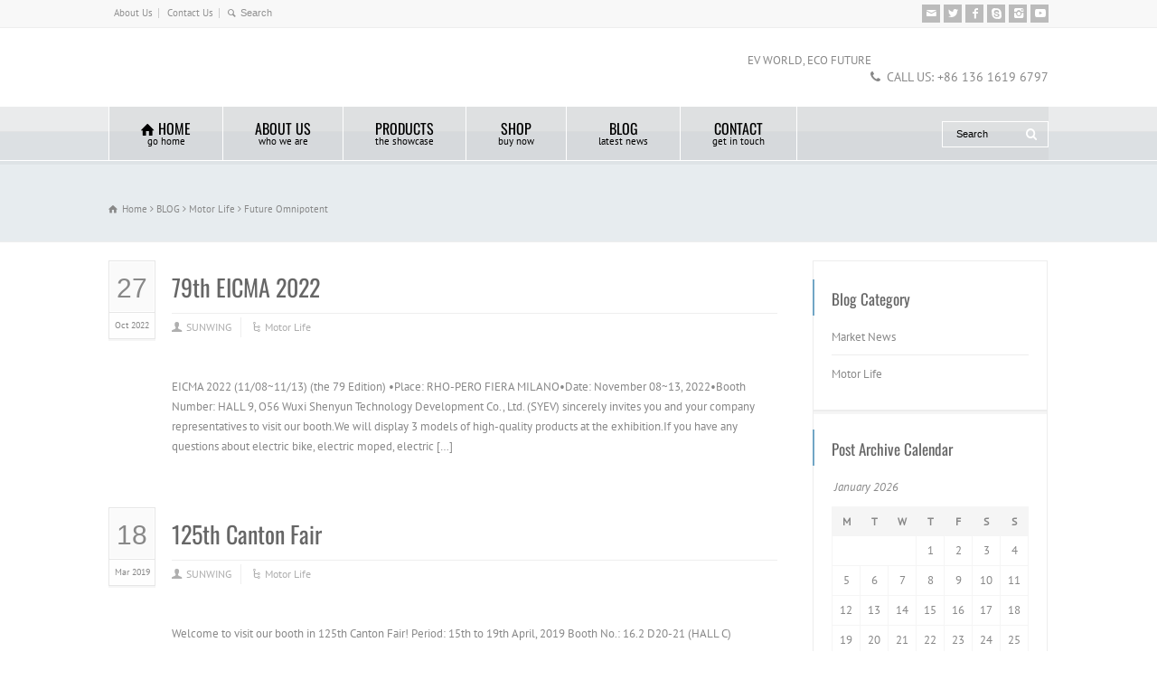

--- FILE ---
content_type: text/html; charset=UTF-8
request_url: https://www.wxshenyun.com/blog/motor-life/future-omnipotent/
body_size: 40358
content:
<!doctype html>
<html lang="en-US" class="no-js">
<head><meta charset="UTF-8" /><script>if(navigator.userAgent.match(/MSIE|Internet Explorer/i)||navigator.userAgent.match(/Trident\/7\..*?rv:11/i)){var href=document.location.href;if(!href.match(/[?&]nowprocket/)){if(href.indexOf("?")==-1){if(href.indexOf("#")==-1){document.location.href=href+"?nowprocket=1"}else{document.location.href=href.replace("#","?nowprocket=1#")}}else{if(href.indexOf("#")==-1){document.location.href=href+"&nowprocket=1"}else{document.location.href=href.replace("#","&nowprocket=1#")}}}}</script><script>(()=>{class RocketLazyLoadScripts{constructor(){this.v="2.0.4",this.userEvents=["keydown","keyup","mousedown","mouseup","mousemove","mouseover","mouseout","touchmove","touchstart","touchend","touchcancel","wheel","click","dblclick","input"],this.attributeEvents=["onblur","onclick","oncontextmenu","ondblclick","onfocus","onmousedown","onmouseenter","onmouseleave","onmousemove","onmouseout","onmouseover","onmouseup","onmousewheel","onscroll","onsubmit"]}async t(){this.i(),this.o(),/iP(ad|hone)/.test(navigator.userAgent)&&this.h(),this.u(),this.l(this),this.m(),this.k(this),this.p(this),this._(),await Promise.all([this.R(),this.L()]),this.lastBreath=Date.now(),this.S(this),this.P(),this.D(),this.O(),this.M(),await this.C(this.delayedScripts.normal),await this.C(this.delayedScripts.defer),await this.C(this.delayedScripts.async),await this.T(),await this.F(),await this.j(),await this.A(),window.dispatchEvent(new Event("rocket-allScriptsLoaded")),this.everythingLoaded=!0,this.lastTouchEnd&&await new Promise(t=>setTimeout(t,500-Date.now()+this.lastTouchEnd)),this.I(),this.H(),this.U(),this.W()}i(){this.CSPIssue=sessionStorage.getItem("rocketCSPIssue"),document.addEventListener("securitypolicyviolation",t=>{this.CSPIssue||"script-src-elem"!==t.violatedDirective||"data"!==t.blockedURI||(this.CSPIssue=!0,sessionStorage.setItem("rocketCSPIssue",!0))},{isRocket:!0})}o(){window.addEventListener("pageshow",t=>{this.persisted=t.persisted,this.realWindowLoadedFired=!0},{isRocket:!0}),window.addEventListener("pagehide",()=>{this.onFirstUserAction=null},{isRocket:!0})}h(){let t;function e(e){t=e}window.addEventListener("touchstart",e,{isRocket:!0}),window.addEventListener("touchend",function i(o){o.changedTouches[0]&&t.changedTouches[0]&&Math.abs(o.changedTouches[0].pageX-t.changedTouches[0].pageX)<10&&Math.abs(o.changedTouches[0].pageY-t.changedTouches[0].pageY)<10&&o.timeStamp-t.timeStamp<200&&(window.removeEventListener("touchstart",e,{isRocket:!0}),window.removeEventListener("touchend",i,{isRocket:!0}),"INPUT"===o.target.tagName&&"text"===o.target.type||(o.target.dispatchEvent(new TouchEvent("touchend",{target:o.target,bubbles:!0})),o.target.dispatchEvent(new MouseEvent("mouseover",{target:o.target,bubbles:!0})),o.target.dispatchEvent(new PointerEvent("click",{target:o.target,bubbles:!0,cancelable:!0,detail:1,clientX:o.changedTouches[0].clientX,clientY:o.changedTouches[0].clientY})),event.preventDefault()))},{isRocket:!0})}q(t){this.userActionTriggered||("mousemove"!==t.type||this.firstMousemoveIgnored?"keyup"===t.type||"mouseover"===t.type||"mouseout"===t.type||(this.userActionTriggered=!0,this.onFirstUserAction&&this.onFirstUserAction()):this.firstMousemoveIgnored=!0),"click"===t.type&&t.preventDefault(),t.stopPropagation(),t.stopImmediatePropagation(),"touchstart"===this.lastEvent&&"touchend"===t.type&&(this.lastTouchEnd=Date.now()),"click"===t.type&&(this.lastTouchEnd=0),this.lastEvent=t.type,t.composedPath&&t.composedPath()[0].getRootNode()instanceof ShadowRoot&&(t.rocketTarget=t.composedPath()[0]),this.savedUserEvents.push(t)}u(){this.savedUserEvents=[],this.userEventHandler=this.q.bind(this),this.userEvents.forEach(t=>window.addEventListener(t,this.userEventHandler,{passive:!1,isRocket:!0})),document.addEventListener("visibilitychange",this.userEventHandler,{isRocket:!0})}U(){this.userEvents.forEach(t=>window.removeEventListener(t,this.userEventHandler,{passive:!1,isRocket:!0})),document.removeEventListener("visibilitychange",this.userEventHandler,{isRocket:!0}),this.savedUserEvents.forEach(t=>{(t.rocketTarget||t.target).dispatchEvent(new window[t.constructor.name](t.type,t))})}m(){const t="return false",e=Array.from(this.attributeEvents,t=>"data-rocket-"+t),i="["+this.attributeEvents.join("],[")+"]",o="[data-rocket-"+this.attributeEvents.join("],[data-rocket-")+"]",s=(e,i,o)=>{o&&o!==t&&(e.setAttribute("data-rocket-"+i,o),e["rocket"+i]=new Function("event",o),e.setAttribute(i,t))};new MutationObserver(t=>{for(const n of t)"attributes"===n.type&&(n.attributeName.startsWith("data-rocket-")||this.everythingLoaded?n.attributeName.startsWith("data-rocket-")&&this.everythingLoaded&&this.N(n.target,n.attributeName.substring(12)):s(n.target,n.attributeName,n.target.getAttribute(n.attributeName))),"childList"===n.type&&n.addedNodes.forEach(t=>{if(t.nodeType===Node.ELEMENT_NODE)if(this.everythingLoaded)for(const i of[t,...t.querySelectorAll(o)])for(const t of i.getAttributeNames())e.includes(t)&&this.N(i,t.substring(12));else for(const e of[t,...t.querySelectorAll(i)])for(const t of e.getAttributeNames())this.attributeEvents.includes(t)&&s(e,t,e.getAttribute(t))})}).observe(document,{subtree:!0,childList:!0,attributeFilter:[...this.attributeEvents,...e]})}I(){this.attributeEvents.forEach(t=>{document.querySelectorAll("[data-rocket-"+t+"]").forEach(e=>{this.N(e,t)})})}N(t,e){const i=t.getAttribute("data-rocket-"+e);i&&(t.setAttribute(e,i),t.removeAttribute("data-rocket-"+e))}k(t){Object.defineProperty(HTMLElement.prototype,"onclick",{get(){return this.rocketonclick||null},set(e){this.rocketonclick=e,this.setAttribute(t.everythingLoaded?"onclick":"data-rocket-onclick","this.rocketonclick(event)")}})}S(t){function e(e,i){let o=e[i];e[i]=null,Object.defineProperty(e,i,{get:()=>o,set(s){t.everythingLoaded?o=s:e["rocket"+i]=o=s}})}e(document,"onreadystatechange"),e(window,"onload"),e(window,"onpageshow");try{Object.defineProperty(document,"readyState",{get:()=>t.rocketReadyState,set(e){t.rocketReadyState=e},configurable:!0}),document.readyState="loading"}catch(t){console.log("WPRocket DJE readyState conflict, bypassing")}}l(t){this.originalAddEventListener=EventTarget.prototype.addEventListener,this.originalRemoveEventListener=EventTarget.prototype.removeEventListener,this.savedEventListeners=[],EventTarget.prototype.addEventListener=function(e,i,o){o&&o.isRocket||!t.B(e,this)&&!t.userEvents.includes(e)||t.B(e,this)&&!t.userActionTriggered||e.startsWith("rocket-")||t.everythingLoaded?t.originalAddEventListener.call(this,e,i,o):(t.savedEventListeners.push({target:this,remove:!1,type:e,func:i,options:o}),"mouseenter"!==e&&"mouseleave"!==e||t.originalAddEventListener.call(this,e,t.savedUserEvents.push,o))},EventTarget.prototype.removeEventListener=function(e,i,o){o&&o.isRocket||!t.B(e,this)&&!t.userEvents.includes(e)||t.B(e,this)&&!t.userActionTriggered||e.startsWith("rocket-")||t.everythingLoaded?t.originalRemoveEventListener.call(this,e,i,o):t.savedEventListeners.push({target:this,remove:!0,type:e,func:i,options:o})}}J(t,e){this.savedEventListeners=this.savedEventListeners.filter(i=>{let o=i.type,s=i.target||window;return e!==o||t!==s||(this.B(o,s)&&(i.type="rocket-"+o),this.$(i),!1)})}H(){EventTarget.prototype.addEventListener=this.originalAddEventListener,EventTarget.prototype.removeEventListener=this.originalRemoveEventListener,this.savedEventListeners.forEach(t=>this.$(t))}$(t){t.remove?this.originalRemoveEventListener.call(t.target,t.type,t.func,t.options):this.originalAddEventListener.call(t.target,t.type,t.func,t.options)}p(t){let e;function i(e){return t.everythingLoaded?e:e.split(" ").map(t=>"load"===t||t.startsWith("load.")?"rocket-jquery-load":t).join(" ")}function o(o){function s(e){const s=o.fn[e];o.fn[e]=o.fn.init.prototype[e]=function(){return this[0]===window&&t.userActionTriggered&&("string"==typeof arguments[0]||arguments[0]instanceof String?arguments[0]=i(arguments[0]):"object"==typeof arguments[0]&&Object.keys(arguments[0]).forEach(t=>{const e=arguments[0][t];delete arguments[0][t],arguments[0][i(t)]=e})),s.apply(this,arguments),this}}if(o&&o.fn&&!t.allJQueries.includes(o)){const e={DOMContentLoaded:[],"rocket-DOMContentLoaded":[]};for(const t in e)document.addEventListener(t,()=>{e[t].forEach(t=>t())},{isRocket:!0});o.fn.ready=o.fn.init.prototype.ready=function(i){function s(){parseInt(o.fn.jquery)>2?setTimeout(()=>i.bind(document)(o)):i.bind(document)(o)}return"function"==typeof i&&(t.realDomReadyFired?!t.userActionTriggered||t.fauxDomReadyFired?s():e["rocket-DOMContentLoaded"].push(s):e.DOMContentLoaded.push(s)),o([])},s("on"),s("one"),s("off"),t.allJQueries.push(o)}e=o}t.allJQueries=[],o(window.jQuery),Object.defineProperty(window,"jQuery",{get:()=>e,set(t){o(t)}})}P(){const t=new Map;document.write=document.writeln=function(e){const i=document.currentScript,o=document.createRange(),s=i.parentElement;let n=t.get(i);void 0===n&&(n=i.nextSibling,t.set(i,n));const c=document.createDocumentFragment();o.setStart(c,0),c.appendChild(o.createContextualFragment(e)),s.insertBefore(c,n)}}async R(){return new Promise(t=>{this.userActionTriggered?t():this.onFirstUserAction=t})}async L(){return new Promise(t=>{document.addEventListener("DOMContentLoaded",()=>{this.realDomReadyFired=!0,t()},{isRocket:!0})})}async j(){return this.realWindowLoadedFired?Promise.resolve():new Promise(t=>{window.addEventListener("load",t,{isRocket:!0})})}M(){this.pendingScripts=[];this.scriptsMutationObserver=new MutationObserver(t=>{for(const e of t)e.addedNodes.forEach(t=>{"SCRIPT"!==t.tagName||t.noModule||t.isWPRocket||this.pendingScripts.push({script:t,promise:new Promise(e=>{const i=()=>{const i=this.pendingScripts.findIndex(e=>e.script===t);i>=0&&this.pendingScripts.splice(i,1),e()};t.addEventListener("load",i,{isRocket:!0}),t.addEventListener("error",i,{isRocket:!0}),setTimeout(i,1e3)})})})}),this.scriptsMutationObserver.observe(document,{childList:!0,subtree:!0})}async F(){await this.X(),this.pendingScripts.length?(await this.pendingScripts[0].promise,await this.F()):this.scriptsMutationObserver.disconnect()}D(){this.delayedScripts={normal:[],async:[],defer:[]},document.querySelectorAll("script[type$=rocketlazyloadscript]").forEach(t=>{t.hasAttribute("data-rocket-src")?t.hasAttribute("async")&&!1!==t.async?this.delayedScripts.async.push(t):t.hasAttribute("defer")&&!1!==t.defer||"module"===t.getAttribute("data-rocket-type")?this.delayedScripts.defer.push(t):this.delayedScripts.normal.push(t):this.delayedScripts.normal.push(t)})}async _(){await this.L();let t=[];document.querySelectorAll("script[type$=rocketlazyloadscript][data-rocket-src]").forEach(e=>{let i=e.getAttribute("data-rocket-src");if(i&&!i.startsWith("data:")){i.startsWith("//")&&(i=location.protocol+i);try{const o=new URL(i).origin;o!==location.origin&&t.push({src:o,crossOrigin:e.crossOrigin||"module"===e.getAttribute("data-rocket-type")})}catch(t){}}}),t=[...new Map(t.map(t=>[JSON.stringify(t),t])).values()],this.Y(t,"preconnect")}async G(t){if(await this.K(),!0!==t.noModule||!("noModule"in HTMLScriptElement.prototype))return new Promise(e=>{let i;function o(){(i||t).setAttribute("data-rocket-status","executed"),e()}try{if(navigator.userAgent.includes("Firefox/")||""===navigator.vendor||this.CSPIssue)i=document.createElement("script"),[...t.attributes].forEach(t=>{let e=t.nodeName;"type"!==e&&("data-rocket-type"===e&&(e="type"),"data-rocket-src"===e&&(e="src"),i.setAttribute(e,t.nodeValue))}),t.text&&(i.text=t.text),t.nonce&&(i.nonce=t.nonce),i.hasAttribute("src")?(i.addEventListener("load",o,{isRocket:!0}),i.addEventListener("error",()=>{i.setAttribute("data-rocket-status","failed-network"),e()},{isRocket:!0}),setTimeout(()=>{i.isConnected||e()},1)):(i.text=t.text,o()),i.isWPRocket=!0,t.parentNode.replaceChild(i,t);else{const i=t.getAttribute("data-rocket-type"),s=t.getAttribute("data-rocket-src");i?(t.type=i,t.removeAttribute("data-rocket-type")):t.removeAttribute("type"),t.addEventListener("load",o,{isRocket:!0}),t.addEventListener("error",i=>{this.CSPIssue&&i.target.src.startsWith("data:")?(console.log("WPRocket: CSP fallback activated"),t.removeAttribute("src"),this.G(t).then(e)):(t.setAttribute("data-rocket-status","failed-network"),e())},{isRocket:!0}),s?(t.fetchPriority="high",t.removeAttribute("data-rocket-src"),t.src=s):t.src="data:text/javascript;base64,"+window.btoa(unescape(encodeURIComponent(t.text)))}}catch(i){t.setAttribute("data-rocket-status","failed-transform"),e()}});t.setAttribute("data-rocket-status","skipped")}async C(t){const e=t.shift();return e?(e.isConnected&&await this.G(e),this.C(t)):Promise.resolve()}O(){this.Y([...this.delayedScripts.normal,...this.delayedScripts.defer,...this.delayedScripts.async],"preload")}Y(t,e){this.trash=this.trash||[];let i=!0;var o=document.createDocumentFragment();t.forEach(t=>{const s=t.getAttribute&&t.getAttribute("data-rocket-src")||t.src;if(s&&!s.startsWith("data:")){const n=document.createElement("link");n.href=s,n.rel=e,"preconnect"!==e&&(n.as="script",n.fetchPriority=i?"high":"low"),t.getAttribute&&"module"===t.getAttribute("data-rocket-type")&&(n.crossOrigin=!0),t.crossOrigin&&(n.crossOrigin=t.crossOrigin),t.integrity&&(n.integrity=t.integrity),t.nonce&&(n.nonce=t.nonce),o.appendChild(n),this.trash.push(n),i=!1}}),document.head.appendChild(o)}W(){this.trash.forEach(t=>t.remove())}async T(){try{document.readyState="interactive"}catch(t){}this.fauxDomReadyFired=!0;try{await this.K(),this.J(document,"readystatechange"),document.dispatchEvent(new Event("rocket-readystatechange")),await this.K(),document.rocketonreadystatechange&&document.rocketonreadystatechange(),await this.K(),this.J(document,"DOMContentLoaded"),document.dispatchEvent(new Event("rocket-DOMContentLoaded")),await this.K(),this.J(window,"DOMContentLoaded"),window.dispatchEvent(new Event("rocket-DOMContentLoaded"))}catch(t){console.error(t)}}async A(){try{document.readyState="complete"}catch(t){}try{await this.K(),this.J(document,"readystatechange"),document.dispatchEvent(new Event("rocket-readystatechange")),await this.K(),document.rocketonreadystatechange&&document.rocketonreadystatechange(),await this.K(),this.J(window,"load"),window.dispatchEvent(new Event("rocket-load")),await this.K(),window.rocketonload&&window.rocketonload(),await this.K(),this.allJQueries.forEach(t=>t(window).trigger("rocket-jquery-load")),await this.K(),this.J(window,"pageshow");const t=new Event("rocket-pageshow");t.persisted=this.persisted,window.dispatchEvent(t),await this.K(),window.rocketonpageshow&&window.rocketonpageshow({persisted:this.persisted})}catch(t){console.error(t)}}async K(){Date.now()-this.lastBreath>45&&(await this.X(),this.lastBreath=Date.now())}async X(){return document.hidden?new Promise(t=>setTimeout(t)):new Promise(t=>requestAnimationFrame(t))}B(t,e){return e===document&&"readystatechange"===t||(e===document&&"DOMContentLoaded"===t||(e===window&&"DOMContentLoaded"===t||(e===window&&"load"===t||e===window&&"pageshow"===t)))}static run(){(new RocketLazyLoadScripts).t()}}RocketLazyLoadScripts.run()})();</script> 
  
<meta name="viewport" content="width=device-width, initial-scale=1, maximum-scale=1">
<title>Future Omnipotent &#8211; SHENYUN | EV WORLD, ECO FUTURE | SYEV</title>
<link data-rocket-preload as="style" data-wpr-hosted-gf-parameters="family=Lato%3A100%2C100i%2C200%2C200i%2C300%2C300i%2C400%2C400i%2C500%2C500i%2C600%2C600i%2C700%2C700i%2C800%2C800i%2C900%2C900i%7COpen%20Sans%3A100%2C100i%2C200%2C200i%2C300%2C300i%2C400%2C400i%2C500%2C500i%2C600%2C600i%2C700%2C700i%2C800%2C800i%2C900%2C900i%7CIndie%20Flower%3A100%2C100i%2C200%2C200i%2C300%2C300i%2C400%2C400i%2C500%2C500i%2C600%2C600i%2C700%2C700i%2C800%2C800i%2C900%2C900i%7COswald%3A100%2C100i%2C200%2C200i%2C300%2C300i%2C400%2C400i%2C500%2C500i%2C600%2C600i%2C700%2C700i%2C800%2C800i%2C900%2C900i%7CYanone%20Kaffeesatz%7COswald%7CPT%20Sans%3A400%2C400italic%7CPT%20Serif&subset=latin%2Clatin-ext&display=swap" href="https://www.wxshenyun.com/wp-content/cache/fonts/1/google-fonts/css/c/8/0/3cd79f2875867f55aa0b9e4e0e02e.css" rel="preload">
<link data-wpr-hosted-gf-parameters="family=Lato%3A100%2C100i%2C200%2C200i%2C300%2C300i%2C400%2C400i%2C500%2C500i%2C600%2C600i%2C700%2C700i%2C800%2C800i%2C900%2C900i%7COpen%20Sans%3A100%2C100i%2C200%2C200i%2C300%2C300i%2C400%2C400i%2C500%2C500i%2C600%2C600i%2C700%2C700i%2C800%2C800i%2C900%2C900i%7CIndie%20Flower%3A100%2C100i%2C200%2C200i%2C300%2C300i%2C400%2C400i%2C500%2C500i%2C600%2C600i%2C700%2C700i%2C800%2C800i%2C900%2C900i%7COswald%3A100%2C100i%2C200%2C200i%2C300%2C300i%2C400%2C400i%2C500%2C500i%2C600%2C600i%2C700%2C700i%2C800%2C800i%2C900%2C900i%7CYanone%20Kaffeesatz%7COswald%7CPT%20Sans%3A400%2C400italic%7CPT%20Serif&subset=latin%2Clatin-ext&display=swap" href="https://www.wxshenyun.com/wp-content/cache/fonts/1/google-fonts/css/c/8/0/3cd79f2875867f55aa0b9e4e0e02e.css" media="print" onload="this.media=&#039;all&#039;" rel="stylesheet">
<noscript data-wpr-hosted-gf-parameters=""><link rel="stylesheet" href="https://fonts.googleapis.com/css?family=Lato%3A100%2C100i%2C200%2C200i%2C300%2C300i%2C400%2C400i%2C500%2C500i%2C600%2C600i%2C700%2C700i%2C800%2C800i%2C900%2C900i%7COpen%20Sans%3A100%2C100i%2C200%2C200i%2C300%2C300i%2C400%2C400i%2C500%2C500i%2C600%2C600i%2C700%2C700i%2C800%2C800i%2C900%2C900i%7CIndie%20Flower%3A100%2C100i%2C200%2C200i%2C300%2C300i%2C400%2C400i%2C500%2C500i%2C600%2C600i%2C700%2C700i%2C800%2C800i%2C900%2C900i%7COswald%3A100%2C100i%2C200%2C200i%2C300%2C300i%2C400%2C400i%2C500%2C500i%2C600%2C600i%2C700%2C700i%2C800%2C800i%2C900%2C900i%7CYanone%20Kaffeesatz%7COswald%7CPT%20Sans%3A400%2C400italic%7CPT%20Serif&#038;subset=latin%2Clatin-ext&#038;display=swap"></noscript>
<meta name='robots' content='max-image-preview:large' />
<link rel='dns-prefetch' href='//www.googletagmanager.com' />
<link rel='dns-prefetch' href='//fonts.googleapis.com' />
<link href='https://fonts.gstatic.com' crossorigin rel='preconnect' />
<link rel="alternate" type="application/rss+xml" title="SHENYUN | EV WORLD, ECO FUTURE | SYEV &raquo; Feed" href="https://www.wxshenyun.com/feed/" />
<link rel="alternate" type="application/rss+xml" title="SHENYUN | EV WORLD, ECO FUTURE | SYEV &raquo; Comments Feed" href="https://www.wxshenyun.com/comments/feed/" />
<link rel="alternate" title="oEmbed (JSON)" type="application/json+oembed" href="https://www.wxshenyun.com/wp-json/oembed/1.0/embed?url=https%3A%2F%2Fwww.wxshenyun.com%2Fblog%2Fmotor-life%2Ffuture-omnipotent%2F" />
<link rel="alternate" title="oEmbed (XML)" type="text/xml+oembed" href="https://www.wxshenyun.com/wp-json/oembed/1.0/embed?url=https%3A%2F%2Fwww.wxshenyun.com%2Fblog%2Fmotor-life%2Ffuture-omnipotent%2F&#038;format=xml" />
		<style>
			.lazyload,
			.lazyloading {
				max-width: 100%;
			}
		</style>
		<style id='wp-img-auto-sizes-contain-inline-css' type='text/css'>
img:is([sizes=auto i],[sizes^="auto," i]){contain-intrinsic-size:3000px 1500px}
/*# sourceURL=wp-img-auto-sizes-contain-inline-css */
</style>
<link data-minify="1" rel='stylesheet' id='layerslider-css' href='https://www.wxshenyun.com/wp-content/cache/background-css/1/www.wxshenyun.com/wp-content/cache/min/1/wp-content/plugins/LayerSlider/assets/static/layerslider/css/layerslider.css?ver=1759815277&wpr_t=1769106969' type='text/css' media='all' />
<style id='wp-emoji-styles-inline-css' type='text/css'>

	img.wp-smiley, img.emoji {
		display: inline !important;
		border: none !important;
		box-shadow: none !important;
		height: 1em !important;
		width: 1em !important;
		margin: 0 0.07em !important;
		vertical-align: -0.1em !important;
		background: none !important;
		padding: 0 !important;
	}
/*# sourceURL=wp-emoji-styles-inline-css */
</style>
<style id='wp-block-library-inline-css' type='text/css'>
:root{--wp-block-synced-color:#7a00df;--wp-block-synced-color--rgb:122,0,223;--wp-bound-block-color:var(--wp-block-synced-color);--wp-editor-canvas-background:#ddd;--wp-admin-theme-color:#007cba;--wp-admin-theme-color--rgb:0,124,186;--wp-admin-theme-color-darker-10:#006ba1;--wp-admin-theme-color-darker-10--rgb:0,107,160.5;--wp-admin-theme-color-darker-20:#005a87;--wp-admin-theme-color-darker-20--rgb:0,90,135;--wp-admin-border-width-focus:2px}@media (min-resolution:192dpi){:root{--wp-admin-border-width-focus:1.5px}}.wp-element-button{cursor:pointer}:root .has-very-light-gray-background-color{background-color:#eee}:root .has-very-dark-gray-background-color{background-color:#313131}:root .has-very-light-gray-color{color:#eee}:root .has-very-dark-gray-color{color:#313131}:root .has-vivid-green-cyan-to-vivid-cyan-blue-gradient-background{background:linear-gradient(135deg,#00d084,#0693e3)}:root .has-purple-crush-gradient-background{background:linear-gradient(135deg,#34e2e4,#4721fb 50%,#ab1dfe)}:root .has-hazy-dawn-gradient-background{background:linear-gradient(135deg,#faaca8,#dad0ec)}:root .has-subdued-olive-gradient-background{background:linear-gradient(135deg,#fafae1,#67a671)}:root .has-atomic-cream-gradient-background{background:linear-gradient(135deg,#fdd79a,#004a59)}:root .has-nightshade-gradient-background{background:linear-gradient(135deg,#330968,#31cdcf)}:root .has-midnight-gradient-background{background:linear-gradient(135deg,#020381,#2874fc)}:root{--wp--preset--font-size--normal:16px;--wp--preset--font-size--huge:42px}.has-regular-font-size{font-size:1em}.has-larger-font-size{font-size:2.625em}.has-normal-font-size{font-size:var(--wp--preset--font-size--normal)}.has-huge-font-size{font-size:var(--wp--preset--font-size--huge)}.has-text-align-center{text-align:center}.has-text-align-left{text-align:left}.has-text-align-right{text-align:right}.has-fit-text{white-space:nowrap!important}#end-resizable-editor-section{display:none}.aligncenter{clear:both}.items-justified-left{justify-content:flex-start}.items-justified-center{justify-content:center}.items-justified-right{justify-content:flex-end}.items-justified-space-between{justify-content:space-between}.screen-reader-text{border:0;clip-path:inset(50%);height:1px;margin:-1px;overflow:hidden;padding:0;position:absolute;width:1px;word-wrap:normal!important}.screen-reader-text:focus{background-color:#ddd;clip-path:none;color:#444;display:block;font-size:1em;height:auto;left:5px;line-height:normal;padding:15px 23px 14px;text-decoration:none;top:5px;width:auto;z-index:100000}html :where(.has-border-color){border-style:solid}html :where([style*=border-top-color]){border-top-style:solid}html :where([style*=border-right-color]){border-right-style:solid}html :where([style*=border-bottom-color]){border-bottom-style:solid}html :where([style*=border-left-color]){border-left-style:solid}html :where([style*=border-width]){border-style:solid}html :where([style*=border-top-width]){border-top-style:solid}html :where([style*=border-right-width]){border-right-style:solid}html :where([style*=border-bottom-width]){border-bottom-style:solid}html :where([style*=border-left-width]){border-left-style:solid}html :where(img[class*=wp-image-]){height:auto;max-width:100%}:where(figure){margin:0 0 1em}html :where(.is-position-sticky){--wp-admin--admin-bar--position-offset:var(--wp-admin--admin-bar--height,0px)}@media screen and (max-width:600px){html :where(.is-position-sticky){--wp-admin--admin-bar--position-offset:0px}}

/*# sourceURL=wp-block-library-inline-css */
</style><style id='wp-block-paragraph-inline-css' type='text/css'>
.is-small-text{font-size:.875em}.is-regular-text{font-size:1em}.is-large-text{font-size:2.25em}.is-larger-text{font-size:3em}.has-drop-cap:not(:focus):first-letter{float:left;font-size:8.4em;font-style:normal;font-weight:100;line-height:.68;margin:.05em .1em 0 0;text-transform:uppercase}body.rtl .has-drop-cap:not(:focus):first-letter{float:none;margin-left:.1em}p.has-drop-cap.has-background{overflow:hidden}:root :where(p.has-background){padding:1.25em 2.375em}:where(p.has-text-color:not(.has-link-color)) a{color:inherit}p.has-text-align-left[style*="writing-mode:vertical-lr"],p.has-text-align-right[style*="writing-mode:vertical-rl"]{rotate:180deg}
/*# sourceURL=https://www.wxshenyun.com/wp-includes/blocks/paragraph/style.min.css */
</style>
<style id='global-styles-inline-css' type='text/css'>
:root{--wp--preset--aspect-ratio--square: 1;--wp--preset--aspect-ratio--4-3: 4/3;--wp--preset--aspect-ratio--3-4: 3/4;--wp--preset--aspect-ratio--3-2: 3/2;--wp--preset--aspect-ratio--2-3: 2/3;--wp--preset--aspect-ratio--16-9: 16/9;--wp--preset--aspect-ratio--9-16: 9/16;--wp--preset--color--black: #000000;--wp--preset--color--cyan-bluish-gray: #abb8c3;--wp--preset--color--white: #ffffff;--wp--preset--color--pale-pink: #f78da7;--wp--preset--color--vivid-red: #cf2e2e;--wp--preset--color--luminous-vivid-orange: #ff6900;--wp--preset--color--luminous-vivid-amber: #fcb900;--wp--preset--color--light-green-cyan: #7bdcb5;--wp--preset--color--vivid-green-cyan: #00d084;--wp--preset--color--pale-cyan-blue: #8ed1fc;--wp--preset--color--vivid-cyan-blue: #0693e3;--wp--preset--color--vivid-purple: #9b51e0;--wp--preset--gradient--vivid-cyan-blue-to-vivid-purple: linear-gradient(135deg,rgb(6,147,227) 0%,rgb(155,81,224) 100%);--wp--preset--gradient--light-green-cyan-to-vivid-green-cyan: linear-gradient(135deg,rgb(122,220,180) 0%,rgb(0,208,130) 100%);--wp--preset--gradient--luminous-vivid-amber-to-luminous-vivid-orange: linear-gradient(135deg,rgb(252,185,0) 0%,rgb(255,105,0) 100%);--wp--preset--gradient--luminous-vivid-orange-to-vivid-red: linear-gradient(135deg,rgb(255,105,0) 0%,rgb(207,46,46) 100%);--wp--preset--gradient--very-light-gray-to-cyan-bluish-gray: linear-gradient(135deg,rgb(238,238,238) 0%,rgb(169,184,195) 100%);--wp--preset--gradient--cool-to-warm-spectrum: linear-gradient(135deg,rgb(74,234,220) 0%,rgb(151,120,209) 20%,rgb(207,42,186) 40%,rgb(238,44,130) 60%,rgb(251,105,98) 80%,rgb(254,248,76) 100%);--wp--preset--gradient--blush-light-purple: linear-gradient(135deg,rgb(255,206,236) 0%,rgb(152,150,240) 100%);--wp--preset--gradient--blush-bordeaux: linear-gradient(135deg,rgb(254,205,165) 0%,rgb(254,45,45) 50%,rgb(107,0,62) 100%);--wp--preset--gradient--luminous-dusk: linear-gradient(135deg,rgb(255,203,112) 0%,rgb(199,81,192) 50%,rgb(65,88,208) 100%);--wp--preset--gradient--pale-ocean: linear-gradient(135deg,rgb(255,245,203) 0%,rgb(182,227,212) 50%,rgb(51,167,181) 100%);--wp--preset--gradient--electric-grass: linear-gradient(135deg,rgb(202,248,128) 0%,rgb(113,206,126) 100%);--wp--preset--gradient--midnight: linear-gradient(135deg,rgb(2,3,129) 0%,rgb(40,116,252) 100%);--wp--preset--font-size--small: 13px;--wp--preset--font-size--medium: 20px;--wp--preset--font-size--large: 36px;--wp--preset--font-size--x-large: 42px;--wp--preset--spacing--20: 0.44rem;--wp--preset--spacing--30: 0.67rem;--wp--preset--spacing--40: 1rem;--wp--preset--spacing--50: 1.5rem;--wp--preset--spacing--60: 2.25rem;--wp--preset--spacing--70: 3.38rem;--wp--preset--spacing--80: 5.06rem;--wp--preset--shadow--natural: 6px 6px 9px rgba(0, 0, 0, 0.2);--wp--preset--shadow--deep: 12px 12px 50px rgba(0, 0, 0, 0.4);--wp--preset--shadow--sharp: 6px 6px 0px rgba(0, 0, 0, 0.2);--wp--preset--shadow--outlined: 6px 6px 0px -3px rgb(255, 255, 255), 6px 6px rgb(0, 0, 0);--wp--preset--shadow--crisp: 6px 6px 0px rgb(0, 0, 0);}:where(.is-layout-flex){gap: 0.5em;}:where(.is-layout-grid){gap: 0.5em;}body .is-layout-flex{display: flex;}.is-layout-flex{flex-wrap: wrap;align-items: center;}.is-layout-flex > :is(*, div){margin: 0;}body .is-layout-grid{display: grid;}.is-layout-grid > :is(*, div){margin: 0;}:where(.wp-block-columns.is-layout-flex){gap: 2em;}:where(.wp-block-columns.is-layout-grid){gap: 2em;}:where(.wp-block-post-template.is-layout-flex){gap: 1.25em;}:where(.wp-block-post-template.is-layout-grid){gap: 1.25em;}.has-black-color{color: var(--wp--preset--color--black) !important;}.has-cyan-bluish-gray-color{color: var(--wp--preset--color--cyan-bluish-gray) !important;}.has-white-color{color: var(--wp--preset--color--white) !important;}.has-pale-pink-color{color: var(--wp--preset--color--pale-pink) !important;}.has-vivid-red-color{color: var(--wp--preset--color--vivid-red) !important;}.has-luminous-vivid-orange-color{color: var(--wp--preset--color--luminous-vivid-orange) !important;}.has-luminous-vivid-amber-color{color: var(--wp--preset--color--luminous-vivid-amber) !important;}.has-light-green-cyan-color{color: var(--wp--preset--color--light-green-cyan) !important;}.has-vivid-green-cyan-color{color: var(--wp--preset--color--vivid-green-cyan) !important;}.has-pale-cyan-blue-color{color: var(--wp--preset--color--pale-cyan-blue) !important;}.has-vivid-cyan-blue-color{color: var(--wp--preset--color--vivid-cyan-blue) !important;}.has-vivid-purple-color{color: var(--wp--preset--color--vivid-purple) !important;}.has-black-background-color{background-color: var(--wp--preset--color--black) !important;}.has-cyan-bluish-gray-background-color{background-color: var(--wp--preset--color--cyan-bluish-gray) !important;}.has-white-background-color{background-color: var(--wp--preset--color--white) !important;}.has-pale-pink-background-color{background-color: var(--wp--preset--color--pale-pink) !important;}.has-vivid-red-background-color{background-color: var(--wp--preset--color--vivid-red) !important;}.has-luminous-vivid-orange-background-color{background-color: var(--wp--preset--color--luminous-vivid-orange) !important;}.has-luminous-vivid-amber-background-color{background-color: var(--wp--preset--color--luminous-vivid-amber) !important;}.has-light-green-cyan-background-color{background-color: var(--wp--preset--color--light-green-cyan) !important;}.has-vivid-green-cyan-background-color{background-color: var(--wp--preset--color--vivid-green-cyan) !important;}.has-pale-cyan-blue-background-color{background-color: var(--wp--preset--color--pale-cyan-blue) !important;}.has-vivid-cyan-blue-background-color{background-color: var(--wp--preset--color--vivid-cyan-blue) !important;}.has-vivid-purple-background-color{background-color: var(--wp--preset--color--vivid-purple) !important;}.has-black-border-color{border-color: var(--wp--preset--color--black) !important;}.has-cyan-bluish-gray-border-color{border-color: var(--wp--preset--color--cyan-bluish-gray) !important;}.has-white-border-color{border-color: var(--wp--preset--color--white) !important;}.has-pale-pink-border-color{border-color: var(--wp--preset--color--pale-pink) !important;}.has-vivid-red-border-color{border-color: var(--wp--preset--color--vivid-red) !important;}.has-luminous-vivid-orange-border-color{border-color: var(--wp--preset--color--luminous-vivid-orange) !important;}.has-luminous-vivid-amber-border-color{border-color: var(--wp--preset--color--luminous-vivid-amber) !important;}.has-light-green-cyan-border-color{border-color: var(--wp--preset--color--light-green-cyan) !important;}.has-vivid-green-cyan-border-color{border-color: var(--wp--preset--color--vivid-green-cyan) !important;}.has-pale-cyan-blue-border-color{border-color: var(--wp--preset--color--pale-cyan-blue) !important;}.has-vivid-cyan-blue-border-color{border-color: var(--wp--preset--color--vivid-cyan-blue) !important;}.has-vivid-purple-border-color{border-color: var(--wp--preset--color--vivid-purple) !important;}.has-vivid-cyan-blue-to-vivid-purple-gradient-background{background: var(--wp--preset--gradient--vivid-cyan-blue-to-vivid-purple) !important;}.has-light-green-cyan-to-vivid-green-cyan-gradient-background{background: var(--wp--preset--gradient--light-green-cyan-to-vivid-green-cyan) !important;}.has-luminous-vivid-amber-to-luminous-vivid-orange-gradient-background{background: var(--wp--preset--gradient--luminous-vivid-amber-to-luminous-vivid-orange) !important;}.has-luminous-vivid-orange-to-vivid-red-gradient-background{background: var(--wp--preset--gradient--luminous-vivid-orange-to-vivid-red) !important;}.has-very-light-gray-to-cyan-bluish-gray-gradient-background{background: var(--wp--preset--gradient--very-light-gray-to-cyan-bluish-gray) !important;}.has-cool-to-warm-spectrum-gradient-background{background: var(--wp--preset--gradient--cool-to-warm-spectrum) !important;}.has-blush-light-purple-gradient-background{background: var(--wp--preset--gradient--blush-light-purple) !important;}.has-blush-bordeaux-gradient-background{background: var(--wp--preset--gradient--blush-bordeaux) !important;}.has-luminous-dusk-gradient-background{background: var(--wp--preset--gradient--luminous-dusk) !important;}.has-pale-ocean-gradient-background{background: var(--wp--preset--gradient--pale-ocean) !important;}.has-electric-grass-gradient-background{background: var(--wp--preset--gradient--electric-grass) !important;}.has-midnight-gradient-background{background: var(--wp--preset--gradient--midnight) !important;}.has-small-font-size{font-size: var(--wp--preset--font-size--small) !important;}.has-medium-font-size{font-size: var(--wp--preset--font-size--medium) !important;}.has-large-font-size{font-size: var(--wp--preset--font-size--large) !important;}.has-x-large-font-size{font-size: var(--wp--preset--font-size--x-large) !important;}
/*# sourceURL=global-styles-inline-css */
</style>

<style id='classic-theme-styles-inline-css' type='text/css'>
/*! This file is auto-generated */
.wp-block-button__link{color:#fff;background-color:#32373c;border-radius:9999px;box-shadow:none;text-decoration:none;padding:calc(.667em + 2px) calc(1.333em + 2px);font-size:1.125em}.wp-block-file__button{background:#32373c;color:#fff;text-decoration:none}
/*# sourceURL=/wp-includes/css/classic-themes.min.css */
</style>

<link data-minify="1" rel='stylesheet' id='css3_grid_table1_style-css' href='https://www.wxshenyun.com/wp-content/cache/background-css/1/www.wxshenyun.com/wp-content/cache/min/1/wp-content/plugins/css3_web_pricing_tables_grids/table1/css3_grid_style.css?ver=1759815279&wpr_t=1769106969' type='text/css' media='all' />
<link data-minify="1" rel='stylesheet' id='css3_grid_table2_style-css' href='https://www.wxshenyun.com/wp-content/cache/background-css/1/www.wxshenyun.com/wp-content/cache/min/1/wp-content/plugins/css3_web_pricing_tables_grids/table2/css3_grid_style.css?ver=1759815284&wpr_t=1769106969' type='text/css' media='all' />
<link data-minify="1" rel='stylesheet' id='css3_grid_responsive-css' href='https://www.wxshenyun.com/wp-content/cache/min/1/wp-content/plugins/css3_web_pricing_tables_grids/responsive.css?ver=1759815284' type='text/css' media='all' />
<link data-minify="1" rel='stylesheet' id='normalize-css' href='https://www.wxshenyun.com/wp-content/cache/min/1/wp-content/themes/rttheme18/css/normalize.css?ver=1759815284' type='text/css' media='all' />
<link data-minify="1" rel='stylesheet' id='theme-framework-css' href='https://www.wxshenyun.com/wp-content/cache/min/1/wp-content/themes/rttheme18/css/rt-css-framework.css?ver=1759815284' type='text/css' media='all' />
<link data-minify="1" rel='stylesheet' id='fontello-css' href='https://www.wxshenyun.com/wp-content/cache/min/1/wp-content/themes/rttheme18/css/fontello/css/fontello.css?ver=1759815284' type='text/css' media='all' />
<link rel='stylesheet' id='jackbox-css' href='https://www.wxshenyun.com/wp-content/cache/background-css/1/www.wxshenyun.com/wp-content/themes/rttheme18/js/lightbox/css/jackbox.min.css?ver=4841416435b69dde06fef4b9decc4021&wpr_t=1769106969' type='text/css' media='all' />
<link data-minify="1" rel='stylesheet' id='theme-style-all-css' href='https://www.wxshenyun.com/wp-content/cache/background-css/1/www.wxshenyun.com/wp-content/cache/min/1/wp-content/themes/rttheme18/css/style.css?ver=1759815286&wpr_t=1769106969' type='text/css' media='all' />
<link data-minify="1" rel='stylesheet' id='jquery-owl-carousel-css' href='https://www.wxshenyun.com/wp-content/cache/min/1/wp-content/themes/rttheme18/css/owl.carousel.css?ver=1759815286' type='text/css' media='all' />
<link data-minify="1" rel='stylesheet' id='flex-slider-css-css' href='https://www.wxshenyun.com/wp-content/cache/min/1/wp-content/themes/rttheme18/css/flexslider.css?ver=1759815286' type='text/css' media='all' />
<link data-minify="1" rel='stylesheet' id='progression-player-css' href='https://www.wxshenyun.com/wp-content/cache/background-css/1/www.wxshenyun.com/wp-content/cache/min/1/wp-content/themes/rttheme18/js/video_player/progression-player.css?ver=1759815286&wpr_t=1769106969' type='text/css' media='all' />
<link data-minify="1" rel='stylesheet' id='progression-skin-minimal-light-css' href='https://www.wxshenyun.com/wp-content/cache/min/1/wp-content/themes/rttheme18/js/video_player/skin-minimal-light.css?ver=1759815286' type='text/css' media='all' />
<link data-minify="1" rel='stylesheet' id='isotope-css-css' href='https://www.wxshenyun.com/wp-content/cache/min/1/wp-content/themes/rttheme18/css/isotope.css?ver=1759815286' type='text/css' media='all' />
<link data-minify="1" rel='stylesheet' id='jquery-colortip-css' href='https://www.wxshenyun.com/wp-content/cache/min/1/wp-content/themes/rttheme18/css/colortip-1.0-jquery.css?ver=1759815286' type='text/css' media='all' />
<link data-minify="1" rel='stylesheet' id='animate-css' href='https://www.wxshenyun.com/wp-content/cache/min/1/wp-content/themes/rttheme18/css/animate.css?ver=1759815286' type='text/css' media='all' />
<link data-minify="1" rel='stylesheet' id='theme-skin-css' href='https://www.wxshenyun.com/wp-content/cache/min/1/wp-content/themes/rttheme18/css/lightblue-style.css?ver=1759815286' type='text/css' media='all' />
<style id='theme-skin-inline-css' type='text/css'>
.retina#logo{background: var(--wpr-bg-6d4f883f-651b-43fb-b486-e36bf2bad1e5) no-repeat scroll 0 0 / 100% auto transparent;-moz-background-size:100%;-webkit-background-size:100%;-o-background-size:100%; background-size: 100%;} .retina#logo img{display: none;}
#navigation_bar > ul > li > a{font-family:'Oswald',sans-serif;font-weight:400 !important}.flex-caption,.pricing_table .table_wrap ul > li.caption,.pricing_table .table_wrap.highlight ul > li.caption,.banner p,.sidebar .featured_article_title,.footer_widgets_row .featured_article_title,.latest-news a.title,h1,h2,h3,h4,h5{font-family:'Oswald',sans-serif;font-weight:400 !important}body,#navigation_bar > ul > li > a span,.product_info h5,.product_item_holder h5,#slogan_text{font-family:'PT Sans',sans-serif;font-weight:400 !important}.testimonial .text,blockquote p{font-family:'PT Serif',sans-serif;font-weight:normal !important}#navigation_bar > ul > li > a,#navigation .sub-menu li a,#navigation .multicolumn-holder a,#navigation .multicolumn-holder .column-heading > span,#navigation .multicolumn-holder .column-heading > a,#navigation .multicolumn-holder a:hover,#navigation ul.sub-menu li:hover > a{color:#000000}#navigation .multicolumn-holder a:hover{opacity:0.8}#navigation_bar > ul > li > a span,#navigation_bar ul ul > li > a span,#navigation_bar .multicolumn-holder ul > li:hover > a span,body .search-bar form input{color:#000000}#navigation_bar > ul > li.current_page_item,#navigation_bar > ul > li.current-menu-ancestor,#navigation_bar > ul > li:hover,#navigation ul.sub-menu li a:hover{background-color:#ffffff}#navigation ul.sub-menu li:hover > a{opacity:0.8;background-color:transparent}#navigation_bar > ul > li.current_page_item > a:after,#navigation_bar > ul > li.current-menu-ancestor > a:after,#navigation_bar > ul > li:hover > a:after,#navigation_bar > ul > li > a:after{background-color:#019dfd}#navigation .sub-menu li a:hover,#navigation .sub-menu li:hover > a{box-shadow:inset 2px 0 0 #019dfd}#navigation_bar > ul > li.current_page_item > a,#navigation_bar > ul > li.current-menu-ancestor > a,#navigation_bar > ul > li > a:hover,#navigation_bar > ul > li:hover > a{color:#019dfd}#navigation_bar > ul > li.current_page_item > a span,#navigation_bar > ul > li.current-menu-ancestor > a span,#navigation_bar > ul > li > a:hover span,#navigation_bar > ul > li:hover > a span{color:#019dfd}#navigation_bar,#navigation ul.sub-menu,html .nav_border,.multicolumn-holder{background-color:rgba(205,208,209,0.42)}#navigation_bar,#navigation ul,html .stuck .nav_border{background-image:none}#navigation_bar > ul > li > a,#navigation {border-color:transparent}#navigation ul li{border-width:0}#navigation ul li a {border-bottom:0}#navigation_bar,html .stuck .nav_border {border-width:0 0 1px 0}.search-bar,.search-bar form input:focus{background:transparent}.nav_border,#navigation_bar,#navigation li,#navigation ul li a,html .stuck .nav_border,.search-bar,#navigation li:first-child,.multicolumn-holder,#navigation .multicolumn-holder a,#navigation_bar .multicolumn-holder > ul,#navigation .sub-menu,#navigation .sub-menu li,.menu-style-two #header .nav_border,#navigation_bar #navigation li:last-child{border-color:#ffffff}.responsive #navigation_bar li a,.responsive .stuck #navigation_bar li a{border-color:#ffffff !important}.search-bar .icon-search-1{color:#ffffff}#row-290604-1{padding-top:20px}#row-290604-1{padding-bottom:20px}@media only screen and (max-width:767px){#row-290604-1{padding-left:0px;padding-right:0px}}@media only screen and (min-width:960px){.header-design2 .default_position #navigation_bar > ul > li > a{line-height:80px}.header-design2 #logo img{max-height:60px}.header-design2  #logo h1,.header-design2  #logo h1 a{padding:0;line-height:60px}.header-design2 .section_logo > section{display:table;height:60px}.header-design2 #logo > a{display:table-cell;vertical-align:middle}}
/*# sourceURL=theme-skin-inline-css */
</style>



<link rel='stylesheet' id='theme-style-css' href='https://www.wxshenyun.com/wp-content/themes/rttheme18/style.css?ver=4841416435b69dde06fef4b9decc4021' type='text/css' media='all' />
<script type="rocketlazyloadscript" data-rocket-type="text/javascript" data-rocket-src="https://www.wxshenyun.com/wp-includes/js/jquery/jquery.min.js?ver=3.7.1" id="jquery-core-js"></script>
<script type="rocketlazyloadscript" data-rocket-type="text/javascript" data-rocket-src="https://www.wxshenyun.com/wp-includes/js/jquery/jquery-migrate.min.js?ver=3.4.1" id="jquery-migrate-js"></script>
<script type="text/javascript" id="layerslider-utils-js-extra">
/* <![CDATA[ */
var LS_Meta = {"v":"8.1.2","fixGSAP":"1"};
//# sourceURL=layerslider-utils-js-extra
/* ]]> */
</script>
<script type="rocketlazyloadscript" data-minify="1" data-rocket-type="text/javascript" data-rocket-src="https://www.wxshenyun.com/wp-content/cache/min/1/wp-content/plugins/LayerSlider/assets/static/layerslider/js/layerslider.utils.js?ver=1759814632" id="layerslider-utils-js" data-rocket-defer defer></script>
<script type="rocketlazyloadscript" data-minify="1" data-rocket-type="text/javascript" data-rocket-src="https://www.wxshenyun.com/wp-content/cache/min/1/wp-content/plugins/LayerSlider/assets/static/layerslider/js/layerslider.kreaturamedia.jquery.js?ver=1759814632" id="layerslider-js" data-rocket-defer defer></script>
<script type="rocketlazyloadscript" data-minify="1" data-rocket-type="text/javascript" data-rocket-src="https://www.wxshenyun.com/wp-content/cache/min/1/wp-content/plugins/LayerSlider/assets/static/layerslider/js/layerslider.transitions.js?ver=1759814632" id="layerslider-transitions-js" data-rocket-defer defer></script>
<script type="rocketlazyloadscript" data-rocket-type="text/javascript" data-rocket-src="//www.wxshenyun.com/wp-content/plugins/revslider/sr6/assets/js/rbtools.min.js?ver=6.7.40" id="tp-tools-js" data-rocket-defer defer></script>
<script type="rocketlazyloadscript" data-rocket-type="text/javascript" data-rocket-src="//www.wxshenyun.com/wp-content/plugins/revslider/sr6/assets/js/rs6.min.js?ver=6.7.40" id="revmin-js" data-rocket-defer defer></script>
<script type="rocketlazyloadscript" data-rocket-type="text/javascript" data-rocket-src="https://www.wxshenyun.com/wp-content/themes/rttheme18/js/modernizr.min.js?ver=4841416435b69dde06fef4b9decc4021" id="modernizr-js" data-rocket-defer defer></script>

<!-- Google tag (gtag.js) snippet added by Site Kit -->
<!-- Google Analytics snippet added by Site Kit -->
<script type="rocketlazyloadscript" data-rocket-type="text/javascript" data-rocket-src="https://www.googletagmanager.com/gtag/js?id=GT-K8HQ6TM" id="google_gtagjs-js" async></script>
<script type="rocketlazyloadscript" data-rocket-type="text/javascript" id="google_gtagjs-js-after">
/* <![CDATA[ */
window.dataLayer = window.dataLayer || [];function gtag(){dataLayer.push(arguments);}
gtag("set","linker",{"domains":["www.wxshenyun.com"]});
gtag("js", new Date());
gtag("set", "developer_id.dZTNiMT", true);
gtag("config", "GT-K8HQ6TM");
 window._googlesitekit = window._googlesitekit || {}; window._googlesitekit.throttledEvents = []; window._googlesitekit.gtagEvent = (name, data) => { var key = JSON.stringify( { name, data } ); if ( !! window._googlesitekit.throttledEvents[ key ] ) { return; } window._googlesitekit.throttledEvents[ key ] = true; setTimeout( () => { delete window._googlesitekit.throttledEvents[ key ]; }, 5 ); gtag( "event", name, { ...data, event_source: "site-kit" } ); }; 
//# sourceURL=google_gtagjs-js-after
/* ]]> */
</script>
<meta name="generator" content="Powered by LayerSlider 8.1.2 - Build Heros, Sliders, and Popups. Create Animations and Beautiful, Rich Web Content as Easy as Never Before on WordPress." />
<!-- LayerSlider updates and docs at: https://layerslider.com -->
<link rel="https://api.w.org/" href="https://www.wxshenyun.com/wp-json/" /><link rel="alternate" title="JSON" type="application/json" href="https://www.wxshenyun.com/wp-json/wp/v2/posts/3416" /><link rel="EditURI" type="application/rsd+xml" title="RSD" href="https://www.wxshenyun.com/xmlrpc.php?rsd" />

<link rel="canonical" href="https://www.wxshenyun.com/blog/motor-life/future-omnipotent/" />
<link rel='shortlink' href='https://www.wxshenyun.com/?p=3416' />
<meta name="generator" content="Site Kit by Google 1.168.0" />		<script type="rocketlazyloadscript">
			document.documentElement.className = document.documentElement.className.replace('no-js', 'js');
		</script>
				<style>
			.no-js img.lazyload {
				display: none;
			}

			figure.wp-block-image img.lazyloading {
				min-width: 150px;
			}

			.lazyload,
			.lazyloading {
				--smush-placeholder-width: 100px;
				--smush-placeholder-aspect-ratio: 1/1;
				width: var(--smush-image-width, var(--smush-placeholder-width)) !important;
				aspect-ratio: var(--smush-image-aspect-ratio, var(--smush-placeholder-aspect-ratio)) !important;
			}

						.lazyload, .lazyloading {
				opacity: 0;
			}

			.lazyloaded {
				opacity: 1;
				transition: opacity 400ms;
				transition-delay: 0ms;
			}

					</style>
		<!--[if lt IE 9]><script src="https://www.wxshenyun.com/wp-content/themes/rttheme18/js/html5shiv.js"></script><![endif]--><!--[if gte IE 9]> <style type="text/css"> .gradient { filter: none; } </style> <![endif]--><meta name="generator" content="Powered by Slider Revolution 6.7.40 - responsive, Mobile-Friendly Slider Plugin for WordPress with comfortable drag and drop interface." />
<link rel="icon" href="https://www.wxshenyun.com/wp-content/smush-webp/2020/04/cropped-favicon-S-32x32.png.webp" sizes="32x32" data-smush-webp-fallback="{&quot;href&quot;:&quot;https:\/\/www.wxshenyun.com\/wp-content\/uploads\/2020\/04\/cropped-favicon-S-32x32.png&quot;}" />
<link rel="icon" href="https://www.wxshenyun.com/wp-content/smush-webp/2020/04/cropped-favicon-S-192x192.png.webp" sizes="192x192" data-smush-webp-fallback="{&quot;href&quot;:&quot;https:\/\/www.wxshenyun.com\/wp-content\/uploads\/2020\/04\/cropped-favicon-S-192x192.png&quot;}" />
<link rel="apple-touch-icon" href="https://www.wxshenyun.com/wp-content/smush-webp/2020/04/cropped-favicon-S-180x180.png.webp" data-smush-webp-fallback="{&quot;href&quot;:&quot;https:\/\/www.wxshenyun.com\/wp-content\/uploads\/2020\/04\/cropped-favicon-S-180x180.png&quot;}" />
<meta name="msapplication-TileImage" content="https://www.wxshenyun.com/wp-content/uploads/2020/04/cropped-favicon-S-270x270.png" />
<script type="rocketlazyloadscript">function setREVStartSize(e){
			//window.requestAnimationFrame(function() {
				window.RSIW = window.RSIW===undefined ? window.innerWidth : window.RSIW;
				window.RSIH = window.RSIH===undefined ? window.innerHeight : window.RSIH;
				try {
					var pw = document.getElementById(e.c).parentNode.offsetWidth,
						newh;
					pw = pw===0 || isNaN(pw) || (e.l=="fullwidth" || e.layout=="fullwidth") ? window.RSIW : pw;
					e.tabw = e.tabw===undefined ? 0 : parseInt(e.tabw);
					e.thumbw = e.thumbw===undefined ? 0 : parseInt(e.thumbw);
					e.tabh = e.tabh===undefined ? 0 : parseInt(e.tabh);
					e.thumbh = e.thumbh===undefined ? 0 : parseInt(e.thumbh);
					e.tabhide = e.tabhide===undefined ? 0 : parseInt(e.tabhide);
					e.thumbhide = e.thumbhide===undefined ? 0 : parseInt(e.thumbhide);
					e.mh = e.mh===undefined || e.mh=="" || e.mh==="auto" ? 0 : parseInt(e.mh,0);
					if(e.layout==="fullscreen" || e.l==="fullscreen")
						newh = Math.max(e.mh,window.RSIH);
					else{
						e.gw = Array.isArray(e.gw) ? e.gw : [e.gw];
						for (var i in e.rl) if (e.gw[i]===undefined || e.gw[i]===0) e.gw[i] = e.gw[i-1];
						e.gh = e.el===undefined || e.el==="" || (Array.isArray(e.el) && e.el.length==0)? e.gh : e.el;
						e.gh = Array.isArray(e.gh) ? e.gh : [e.gh];
						for (var i in e.rl) if (e.gh[i]===undefined || e.gh[i]===0) e.gh[i] = e.gh[i-1];
											
						var nl = new Array(e.rl.length),
							ix = 0,
							sl;
						e.tabw = e.tabhide>=pw ? 0 : e.tabw;
						e.thumbw = e.thumbhide>=pw ? 0 : e.thumbw;
						e.tabh = e.tabhide>=pw ? 0 : e.tabh;
						e.thumbh = e.thumbhide>=pw ? 0 : e.thumbh;
						for (var i in e.rl) nl[i] = e.rl[i]<window.RSIW ? 0 : e.rl[i];
						sl = nl[0];
						for (var i in nl) if (sl>nl[i] && nl[i]>0) { sl = nl[i]; ix=i;}
						var m = pw>(e.gw[ix]+e.tabw+e.thumbw) ? 1 : (pw-(e.tabw+e.thumbw)) / (e.gw[ix]);
						newh =  (e.gh[ix] * m) + (e.tabh + e.thumbh);
					}
					var el = document.getElementById(e.c);
					if (el!==null && el) el.style.height = newh+"px";
					el = document.getElementById(e.c+"_wrapper");
					if (el!==null && el) {
						el.style.height = newh+"px";
						el.style.display = "block";
					}
				} catch(e){
					console.log("Failure at Presize of Slider:" + e)
				}
			//});
		  };</script>
<link data-minify="1" rel='stylesheet' id='rs-plugin-settings-css' href='https://www.wxshenyun.com/wp-content/cache/background-css/1/www.wxshenyun.com/wp-content/cache/min/1/wp-content/plugins/revslider/sr6/assets/css/rs6.css?ver=1759815286&wpr_t=1769106969' type='text/css' media='all' />
<style id='rs-plugin-settings-inline-css' type='text/css'>
@import url(http://fonts.googleapis.com/css?family=Open+Sans:400,800,300,700);.tp-caption.roundedimage img{-webkit-border-radius:300px;  -moz-border-radius:300px;  border-radius:300px}
/*# sourceURL=rs-plugin-settings-inline-css */
</style>
<style id="wpr-lazyload-bg-container"></style><style id="wpr-lazyload-bg-exclusion"></style>
<noscript>
<style id="wpr-lazyload-bg-nostyle">.ls-icon-muted{--wpr-bg-1826d80c-655e-435b-adf7-945bf137b52f: url('https://www.wxshenyun.com/wp-content/plugins/LayerSlider/assets/static/layerslider/img/icon-muted-white.png');}.ls-icon-unmuted{--wpr-bg-f660611b-fbdf-4318-b932-7163977ea85a: url('https://www.wxshenyun.com/wp-content/plugins/LayerSlider/assets/static/layerslider/img/icon-unmuted-white.png');}div.ribbon_style1_best{--wpr-bg-b4f549d8-eb8e-48de-ad8a-128f516e430e: url('https://www.wxshenyun.com/wp-content/plugins/css3_web_pricing_tables_grids/img/ribbon_style1_best.png');}div.ribbon_style1_buy{--wpr-bg-37313192-e625-4618-9951-214eeed2313b: url('https://www.wxshenyun.com/wp-content/plugins/css3_web_pricing_tables_grids/img/ribbon_style1_buy.png');}div.ribbon_style1_free{--wpr-bg-77b3de74-79cd-4384-8cd1-a52c5dcc21c8: url('https://www.wxshenyun.com/wp-content/plugins/css3_web_pricing_tables_grids/img/ribbon_style1_free.png');}div.ribbon_style1_free_caps{--wpr-bg-2e4f7eed-1e74-4132-9ad0-9301475521cd: url('https://www.wxshenyun.com/wp-content/plugins/css3_web_pricing_tables_grids/img/ribbon_style1_free_caps.png');}div.ribbon_style1_fresh{--wpr-bg-ba446035-3e6f-49dc-a4ea-e20c8727594a: url('https://www.wxshenyun.com/wp-content/plugins/css3_web_pricing_tables_grids/img/ribbon_style1_fresh.png');}div.ribbon_style1_gift_caps{--wpr-bg-ae4b3236-10f8-4d3d-b545-2b7e24a959cb: url('https://www.wxshenyun.com/wp-content/plugins/css3_web_pricing_tables_grids/img/ribbon_style1_gift_caps.png');}div.ribbon_style1_heart{--wpr-bg-e71323b8-e37c-4c41-b7d3-a8fcbb0b7b66: url('https://www.wxshenyun.com/wp-content/plugins/css3_web_pricing_tables_grids/img/ribbon_style1_heart.png');}div.ribbon_style1_hot{--wpr-bg-d2dba987-c41a-4ef3-9786-ce4d9bd93d89: url('https://www.wxshenyun.com/wp-content/plugins/css3_web_pricing_tables_grids/img/ribbon_style1_hot.png');}div.ribbon_style1_hot_caps{--wpr-bg-0074196e-0057-413f-bd08-00756c3e0252: url('https://www.wxshenyun.com/wp-content/plugins/css3_web_pricing_tables_grids/img/ribbon_style1_hot_caps.png');}div.ribbon_style1_new{--wpr-bg-242fa29d-f2af-40c6-a72d-c527545826ea: url('https://www.wxshenyun.com/wp-content/plugins/css3_web_pricing_tables_grids/img/ribbon_style1_new.png');}div.ribbon_style1_new_caps{--wpr-bg-b0a2a0a4-e6b2-43d4-a046-7c725f8b8769: url('https://www.wxshenyun.com/wp-content/plugins/css3_web_pricing_tables_grids/img/ribbon_style1_new_caps.png');}div.ribbon_style1_no1{--wpr-bg-d92a6b41-d789-41b0-b161-43453729e1d1: url('https://www.wxshenyun.com/wp-content/plugins/css3_web_pricing_tables_grids/img/ribbon_style1_no1.png');}div.ribbon_style1_off5{--wpr-bg-4f5f04e0-1468-4550-bbe3-5e3f8e3048ee: url('https://www.wxshenyun.com/wp-content/plugins/css3_web_pricing_tables_grids/img/ribbon_style1_off5.png');}div.ribbon_style1_off10{--wpr-bg-b7314f10-624b-4680-9144-e6f2061a2255: url('https://www.wxshenyun.com/wp-content/plugins/css3_web_pricing_tables_grids/img/ribbon_style1_off10.png');}div.ribbon_style1_off15{--wpr-bg-21e95203-f535-4602-a37f-67c80675e065: url('https://www.wxshenyun.com/wp-content/plugins/css3_web_pricing_tables_grids/img/ribbon_style1_off15.png');}div.ribbon_style1_off20{--wpr-bg-5575ad53-91e4-4da6-8c33-6400f062cb53: url('https://www.wxshenyun.com/wp-content/plugins/css3_web_pricing_tables_grids/img/ribbon_style1_off20.png');}div.ribbon_style1_off25{--wpr-bg-65718e1f-c2db-4fe2-bb59-d1f489b0b7c5: url('https://www.wxshenyun.com/wp-content/plugins/css3_web_pricing_tables_grids/img/ribbon_style1_off25.png');}div.ribbon_style1_off30{--wpr-bg-ac81ff5e-7dee-4a16-8ebb-8271b45b573e: url('https://www.wxshenyun.com/wp-content/plugins/css3_web_pricing_tables_grids/img/ribbon_style1_off30.png');}div.ribbon_style1_off35{--wpr-bg-b0347f2c-f77b-4ef0-8cb7-5440accc9c94: url('https://www.wxshenyun.com/wp-content/plugins/css3_web_pricing_tables_grids/img/ribbon_style1_off35.png');}div.ribbon_style1_off40{--wpr-bg-2f3c0762-1ba1-4e20-9bdc-f22528f17507: url('https://www.wxshenyun.com/wp-content/plugins/css3_web_pricing_tables_grids/img/ribbon_style1_off40.png');}div.ribbon_style1_off50{--wpr-bg-0c76e6cc-3be0-4f49-9ff5-a3f8abdba894: url('https://www.wxshenyun.com/wp-content/plugins/css3_web_pricing_tables_grids/img/ribbon_style1_off50.png');}div.ribbon_style1_off75{--wpr-bg-20942d96-2602-46cb-ae80-88046eaf40f1: url('https://www.wxshenyun.com/wp-content/plugins/css3_web_pricing_tables_grids/img/ribbon_style1_off75.png');}div.ribbon_style1_pack{--wpr-bg-7d042bbf-7f0d-4ecb-bd8f-e699d83c955e: url('https://www.wxshenyun.com/wp-content/plugins/css3_web_pricing_tables_grids/img/ribbon_style1_pack.png');}div.ribbon_style1_pro{--wpr-bg-08438b48-28e7-4324-8b2f-c0616b51cd27: url('https://www.wxshenyun.com/wp-content/plugins/css3_web_pricing_tables_grids/img/ribbon_style1_pro.png');}div.ribbon_style1_sale{--wpr-bg-5711b8e9-bd77-4252-91a9-da0b1ad83336: url('https://www.wxshenyun.com/wp-content/plugins/css3_web_pricing_tables_grids/img/ribbon_style1_sale.png');}div.ribbon_style1_save{--wpr-bg-f39d3b67-5bbf-4d87-908d-0d83ece9f006: url('https://www.wxshenyun.com/wp-content/plugins/css3_web_pricing_tables_grids/img/ribbon_style1_save.png');}div.ribbon_style1_save_caps{--wpr-bg-ab784fcb-af8b-429c-bb2d-3be0df7f0e66: url('https://www.wxshenyun.com/wp-content/plugins/css3_web_pricing_tables_grids/img/ribbon_style1_save_caps.png');}div.ribbon_style1_top{--wpr-bg-ac46cd89-a668-4fb9-a7a6-cc6653c11131: url('https://www.wxshenyun.com/wp-content/plugins/css3_web_pricing_tables_grids/img/ribbon_style1_top.png');}div.ribbon_style1_top_caps{--wpr-bg-6ad046a5-9259-46ab-a2be-83265441ee7f: url('https://www.wxshenyun.com/wp-content/plugins/css3_web_pricing_tables_grids/img/ribbon_style1_top_caps.png');}div.ribbon_style1_trial{--wpr-bg-a939eaaa-90c3-4aa0-8dda-a20cae86d0c3: url('https://www.wxshenyun.com/wp-content/plugins/css3_web_pricing_tables_grids/img/ribbon_style1_trial.png');}div.ribbon_style2_best{--wpr-bg-116d94a3-d53c-49ce-887e-40a54e0c3cd9: url('https://www.wxshenyun.com/wp-content/plugins/css3_web_pricing_tables_grids/img/ribbon_style2_best.png');}div.ribbon_style2_buy{--wpr-bg-e4fcb6f4-8629-4ee5-981a-b6c9bc20006c: url('https://www.wxshenyun.com/wp-content/plugins/css3_web_pricing_tables_grids/img/ribbon_style2_buy.png');}div.ribbon_style2_free{--wpr-bg-864d1970-9cd1-4099-8f16-108725919f5d: url('https://www.wxshenyun.com/wp-content/plugins/css3_web_pricing_tables_grids/img/ribbon_style2_free.png');}div.ribbon_style2_free_caps{--wpr-bg-bc51ca94-bae5-432e-8908-46120d9b482a: url('https://www.wxshenyun.com/wp-content/plugins/css3_web_pricing_tables_grids/img/ribbon_style2_free_caps.png');}div.ribbon_style2_fresh{--wpr-bg-fd832a3a-8228-4075-a58f-c4b268295dda: url('https://www.wxshenyun.com/wp-content/plugins/css3_web_pricing_tables_grids/img/ribbon_style2_fresh.png');}div.ribbon_style2_gift_caps{--wpr-bg-566c97b1-5cf7-4c5e-8def-882c427dcd4a: url('https://www.wxshenyun.com/wp-content/plugins/css3_web_pricing_tables_grids/img/ribbon_style2_gift_caps.png');}div.ribbon_style2_heart{--wpr-bg-589bb5b9-bff0-4b28-8162-ee4fc23101aa: url('https://www.wxshenyun.com/wp-content/plugins/css3_web_pricing_tables_grids/img/ribbon_style2_heart.png');}div.ribbon_style2_hot{--wpr-bg-7ad972c4-7ac9-450f-859d-12955daac56e: url('https://www.wxshenyun.com/wp-content/plugins/css3_web_pricing_tables_grids/img/ribbon_style2_hot.png');}div.ribbon_style2_hot_caps{--wpr-bg-b34c9d60-fc32-4e73-aae2-003b59a78ae7: url('https://www.wxshenyun.com/wp-content/plugins/css3_web_pricing_tables_grids/img/ribbon_style2_hot_caps.png');}div.ribbon_style2_new{--wpr-bg-3eb2f703-b759-481f-b668-77dd6969f721: url('https://www.wxshenyun.com/wp-content/plugins/css3_web_pricing_tables_grids/img/ribbon_style2_new.png');}div.ribbon_style2_new_caps{--wpr-bg-43ef8a98-152c-49c1-8f4f-afe9c940069e: url('https://www.wxshenyun.com/wp-content/plugins/css3_web_pricing_tables_grids/img/ribbon_style2_new_caps.png');}div.ribbon_style2_no1{--wpr-bg-3f2ffd5b-0702-4951-adc2-5a0044b5aa76: url('https://www.wxshenyun.com/wp-content/plugins/css3_web_pricing_tables_grids/img/ribbon_style2_no1.png');}div.ribbon_style2_off5{--wpr-bg-0f15a385-eb49-4eb8-bd6b-e4c35120d67c: url('https://www.wxshenyun.com/wp-content/plugins/css3_web_pricing_tables_grids/img/ribbon_style2_off5.png');}div.ribbon_style2_off10{--wpr-bg-319d68d4-667c-48bb-9d8e-af32e6307303: url('https://www.wxshenyun.com/wp-content/plugins/css3_web_pricing_tables_grids/img/ribbon_style2_off10.png');}div.ribbon_style2_off15{--wpr-bg-8dc16799-8c43-4099-9bce-aa200222d5e3: url('https://www.wxshenyun.com/wp-content/plugins/css3_web_pricing_tables_grids/img/ribbon_style2_off15.png');}div.ribbon_style2_off20{--wpr-bg-4ab0f6df-dd97-4ef3-bd2a-e21fc0011c1a: url('https://www.wxshenyun.com/wp-content/plugins/css3_web_pricing_tables_grids/img/ribbon_style2_off20.png');}div.ribbon_style2_off25{--wpr-bg-4ddd8c81-c092-4920-bc09-4f90d2d4fa0f: url('https://www.wxshenyun.com/wp-content/plugins/css3_web_pricing_tables_grids/img/ribbon_style2_off25.png');}div.ribbon_style2_off30{--wpr-bg-fd8ac926-4b75-4e90-a7f0-703d3a8669b5: url('https://www.wxshenyun.com/wp-content/plugins/css3_web_pricing_tables_grids/img/ribbon_style2_off30.png');}div.ribbon_style2_off35{--wpr-bg-e802fb2c-f0b5-44e3-a35c-75458d23378d: url('https://www.wxshenyun.com/wp-content/plugins/css3_web_pricing_tables_grids/img/ribbon_style2_off35.png');}div.ribbon_style2_off40{--wpr-bg-72439390-1b5c-4159-98b6-6b212c00c99d: url('https://www.wxshenyun.com/wp-content/plugins/css3_web_pricing_tables_grids/img/ribbon_style2_off40.png');}div.ribbon_style2_off50{--wpr-bg-1174ed9a-4ccc-4cbd-af99-bc634dac578d: url('https://www.wxshenyun.com/wp-content/plugins/css3_web_pricing_tables_grids/img/ribbon_style2_off50.png');}div.ribbon_style2_off75{--wpr-bg-2d33bbf3-5363-4e7a-a532-8a4d3a55b184: url('https://www.wxshenyun.com/wp-content/plugins/css3_web_pricing_tables_grids/img/ribbon_style2_off75.png');}div.ribbon_style2_pack{--wpr-bg-62dfb5a2-401a-4c21-aad8-9e16fb3d3192: url('https://www.wxshenyun.com/wp-content/plugins/css3_web_pricing_tables_grids/img/ribbon_style2_pack.png');}div.ribbon_style2_pro{--wpr-bg-c9337a42-f2f7-4784-8688-b8e2958535a9: url('https://www.wxshenyun.com/wp-content/plugins/css3_web_pricing_tables_grids/img/ribbon_style2_pro.png');}div.ribbon_style2_sale{--wpr-bg-30d2d026-6b39-468c-95d5-0ed8a4ad9c25: url('https://www.wxshenyun.com/wp-content/plugins/css3_web_pricing_tables_grids/img/ribbon_style2_sale.png');}div.ribbon_style2_save{--wpr-bg-61ece66a-edf3-4975-982f-b2e26e280183: url('https://www.wxshenyun.com/wp-content/plugins/css3_web_pricing_tables_grids/img/ribbon_style2_save.png');}div.ribbon_style2_save_caps{--wpr-bg-968510f5-9b87-49c5-994a-bb8e4bbf4744: url('https://www.wxshenyun.com/wp-content/plugins/css3_web_pricing_tables_grids/img/ribbon_style2_save_caps.png');}div.ribbon_style2_top{--wpr-bg-fab97fbc-147b-4f33-b514-07812d254cc4: url('https://www.wxshenyun.com/wp-content/plugins/css3_web_pricing_tables_grids/img/ribbon_style2_top.png');}div.ribbon_style2_top_caps{--wpr-bg-8e92a269-b975-43e7-9a03-4072b840b05c: url('https://www.wxshenyun.com/wp-content/plugins/css3_web_pricing_tables_grids/img/ribbon_style2_top_caps.png');}div.ribbon_style2_trial{--wpr-bg-0ca0b618-46c1-4c86-ba71-1d1f9ec53033: url('https://www.wxshenyun.com/wp-content/plugins/css3_web_pricing_tables_grids/img/ribbon_style2_trial.png');}a.css3_grid_slide_button_prev,a.css3_grid_slide_button_next{--wpr-bg-7b57bc5a-663c-40d4-b449-2d25577ea900: url('https://www.wxshenyun.com/wp-content/plugins/css3_web_pricing_tables_grids/img/navigation_map.png');}.css3_grid_pagination a{--wpr-bg-b081bc01-3f16-4078-855a-a35f8dce93d6: url('https://www.wxshenyun.com/wp-content/plugins/css3_web_pricing_tables_grids/img/navigation_map.png');}div.ribbon_style1_best{--wpr-bg-6eb308b0-8b90-4479-967f-2b27ff249ed6: url('https://www.wxshenyun.com/wp-content/plugins/css3_web_pricing_tables_grids/img/ribbon_style1_best.png');}div.ribbon_style1_buy{--wpr-bg-53d2c28a-c01a-4e2f-bdde-2036c5557a38: url('https://www.wxshenyun.com/wp-content/plugins/css3_web_pricing_tables_grids/img/ribbon_style1_buy.png');}div.ribbon_style1_free{--wpr-bg-803794a7-b6f9-44dc-8271-d2c90a5e8656: url('https://www.wxshenyun.com/wp-content/plugins/css3_web_pricing_tables_grids/img/ribbon_style1_free.png');}div.ribbon_style1_free_caps{--wpr-bg-02e6c82c-49d0-4b89-855a-3c521e95b89a: url('https://www.wxshenyun.com/wp-content/plugins/css3_web_pricing_tables_grids/img/ribbon_style1_free_caps.png');}div.ribbon_style1_fresh{--wpr-bg-4aeb65cd-480c-448f-9815-9549c3b8e1f4: url('https://www.wxshenyun.com/wp-content/plugins/css3_web_pricing_tables_grids/img/ribbon_style1_fresh.png');}div.ribbon_style1_gift_caps{--wpr-bg-62af6f47-49e5-4915-a668-f117132fa4d9: url('https://www.wxshenyun.com/wp-content/plugins/css3_web_pricing_tables_grids/img/ribbon_style1_gift_caps.png');}div.ribbon_style1_heart{--wpr-bg-a9d09704-d241-427c-ba68-afafaa84a164: url('https://www.wxshenyun.com/wp-content/plugins/css3_web_pricing_tables_grids/img/ribbon_style1_heart.png');}div.ribbon_style1_hot{--wpr-bg-575b7ac8-1a44-4aa9-b108-bdd1eebd32e2: url('https://www.wxshenyun.com/wp-content/plugins/css3_web_pricing_tables_grids/img/ribbon_style1_hot.png');}div.ribbon_style1_hot_caps{--wpr-bg-d598771c-ecb9-4ba8-b102-ed05125986f7: url('https://www.wxshenyun.com/wp-content/plugins/css3_web_pricing_tables_grids/img/ribbon_style1_hot_caps.png');}div.ribbon_style1_new{--wpr-bg-6362c94a-9317-4f2a-a129-2dd4cb1f1523: url('https://www.wxshenyun.com/wp-content/plugins/css3_web_pricing_tables_grids/img/ribbon_style1_new.png');}div.ribbon_style1_new_caps{--wpr-bg-b0c0f78a-6c2a-4de1-a8f0-35af1f85a50e: url('https://www.wxshenyun.com/wp-content/plugins/css3_web_pricing_tables_grids/img/ribbon_style1_new_caps.png');}div.ribbon_style1_no1{--wpr-bg-6862ae2f-4364-49a4-b92b-17619bd11db9: url('https://www.wxshenyun.com/wp-content/plugins/css3_web_pricing_tables_grids/img/ribbon_style1_no1.png');}div.ribbon_style1_off5{--wpr-bg-c185f327-d596-40ec-a4ed-92e1e2bb3782: url('https://www.wxshenyun.com/wp-content/plugins/css3_web_pricing_tables_grids/img/ribbon_style1_off5.png');}div.ribbon_style1_off10{--wpr-bg-365b3c65-6e53-46b0-95e0-8d530dd1e034: url('https://www.wxshenyun.com/wp-content/plugins/css3_web_pricing_tables_grids/img/ribbon_style1_off10.png');}div.ribbon_style1_off15{--wpr-bg-c5533130-b328-4f6a-8c89-f9bd7d59a908: url('https://www.wxshenyun.com/wp-content/plugins/css3_web_pricing_tables_grids/img/ribbon_style1_off15.png');}div.ribbon_style1_off20{--wpr-bg-0e212932-eda6-4549-9e85-4e26a4c559c6: url('https://www.wxshenyun.com/wp-content/plugins/css3_web_pricing_tables_grids/img/ribbon_style1_off20.png');}div.ribbon_style1_off25{--wpr-bg-e0d270b0-6cd7-4b7a-9a94-21bac8f6f45e: url('https://www.wxshenyun.com/wp-content/plugins/css3_web_pricing_tables_grids/img/ribbon_style1_off25.png');}div.ribbon_style1_off30{--wpr-bg-c373cf76-5fa0-4c96-8ae1-a298b1f19adf: url('https://www.wxshenyun.com/wp-content/plugins/css3_web_pricing_tables_grids/img/ribbon_style1_off30.png');}div.ribbon_style1_off35{--wpr-bg-90a1e9b9-6905-4aa5-b3d1-fbd8b625fb7f: url('https://www.wxshenyun.com/wp-content/plugins/css3_web_pricing_tables_grids/img/ribbon_style1_off35.png');}div.ribbon_style1_off40{--wpr-bg-5ccfc7c0-3209-4e91-928e-99e6ccd17158: url('https://www.wxshenyun.com/wp-content/plugins/css3_web_pricing_tables_grids/img/ribbon_style1_off40.png');}div.ribbon_style1_off50{--wpr-bg-8070df84-5ce1-4b01-bd73-cb2a790de872: url('https://www.wxshenyun.com/wp-content/plugins/css3_web_pricing_tables_grids/img/ribbon_style1_off50.png');}div.ribbon_style1_off75{--wpr-bg-3c0524c3-113a-489e-bf4a-f9ba51913083: url('https://www.wxshenyun.com/wp-content/plugins/css3_web_pricing_tables_grids/img/ribbon_style1_off75.png');}div.ribbon_style1_pack{--wpr-bg-bc9ab1bd-f300-4a4b-85a8-c3c1d36811dd: url('https://www.wxshenyun.com/wp-content/plugins/css3_web_pricing_tables_grids/img/ribbon_style1_pack.png');}div.ribbon_style1_pro{--wpr-bg-310ff7bd-b0f9-4a0a-8d81-6d11dc4ad335: url('https://www.wxshenyun.com/wp-content/plugins/css3_web_pricing_tables_grids/img/ribbon_style1_pro.png');}div.ribbon_style1_sale{--wpr-bg-dfd30b50-82b9-417d-a91d-5aae5ea2eb97: url('https://www.wxshenyun.com/wp-content/plugins/css3_web_pricing_tables_grids/img/ribbon_style1_sale.png');}div.ribbon_style1_save{--wpr-bg-a088ecab-dd29-4b2d-be20-057c370329a3: url('https://www.wxshenyun.com/wp-content/plugins/css3_web_pricing_tables_grids/img/ribbon_style1_save.png');}div.ribbon_style1_save_caps{--wpr-bg-20fa0457-2aac-4403-a1a7-551087f285b8: url('https://www.wxshenyun.com/wp-content/plugins/css3_web_pricing_tables_grids/img/ribbon_style1_save_caps.png');}div.ribbon_style1_top{--wpr-bg-b7b0344e-3aca-48bf-a850-d1095ae3e99a: url('https://www.wxshenyun.com/wp-content/plugins/css3_web_pricing_tables_grids/img/ribbon_style1_top.png');}div.ribbon_style1_top_caps{--wpr-bg-60e62d33-cd64-4011-85a2-8887645c8cf1: url('https://www.wxshenyun.com/wp-content/plugins/css3_web_pricing_tables_grids/img/ribbon_style1_top_caps.png');}div.ribbon_style1_trial{--wpr-bg-02f527c5-2cfd-443b-8bed-062ce0e43b00: url('https://www.wxshenyun.com/wp-content/plugins/css3_web_pricing_tables_grids/img/ribbon_style1_trial.png');}div.ribbon_style2_best{--wpr-bg-64beff04-9f0d-4986-b593-1322716bdfc2: url('https://www.wxshenyun.com/wp-content/plugins/css3_web_pricing_tables_grids/img/ribbon_style2_best.png');}div.ribbon_style2_buy{--wpr-bg-45bca1a2-5bcc-402a-8753-a6cca561dd9e: url('https://www.wxshenyun.com/wp-content/plugins/css3_web_pricing_tables_grids/img/ribbon_style2_buy.png');}div.ribbon_style2_free{--wpr-bg-cb745f5b-772f-43d7-bb86-899632e3bb29: url('https://www.wxshenyun.com/wp-content/plugins/css3_web_pricing_tables_grids/img/ribbon_style2_free.png');}div.ribbon_style2_free_caps{--wpr-bg-85a096d0-08f5-493b-bf1e-6d8f63d8befb: url('https://www.wxshenyun.com/wp-content/plugins/css3_web_pricing_tables_grids/img/ribbon_style2_free_caps.png');}div.ribbon_style2_fresh{--wpr-bg-d5784382-0c45-4a4c-8231-ab09274f54cd: url('https://www.wxshenyun.com/wp-content/plugins/css3_web_pricing_tables_grids/img/ribbon_style2_fresh.png');}div.ribbon_style2_gift_caps{--wpr-bg-3a543489-a07d-4381-a552-2570eed08421: url('https://www.wxshenyun.com/wp-content/plugins/css3_web_pricing_tables_grids/img/ribbon_style2_gift_caps.png');}div.ribbon_style2_heart{--wpr-bg-58aa064e-8cdf-48d1-a972-7a6b0a1ec5f8: url('https://www.wxshenyun.com/wp-content/plugins/css3_web_pricing_tables_grids/img/ribbon_style2_heart.png');}div.ribbon_style2_hot{--wpr-bg-e091249a-f108-431e-b5c6-9c2e41b99f46: url('https://www.wxshenyun.com/wp-content/plugins/css3_web_pricing_tables_grids/img/ribbon_style2_hot.png');}div.ribbon_style2_hot_caps{--wpr-bg-29335270-9875-42f4-813c-32ce60a04dc2: url('https://www.wxshenyun.com/wp-content/plugins/css3_web_pricing_tables_grids/img/ribbon_style2_hot_caps.png');}div.ribbon_style2_new{--wpr-bg-9a8171cc-30b3-46f6-bc6a-75df870e5923: url('https://www.wxshenyun.com/wp-content/plugins/css3_web_pricing_tables_grids/img/ribbon_style2_new.png');}div.ribbon_style2_new_caps{--wpr-bg-f9719e70-0735-498e-8072-95895b56c9ac: url('https://www.wxshenyun.com/wp-content/plugins/css3_web_pricing_tables_grids/img/ribbon_style2_new_caps.png');}div.ribbon_style2_no1{--wpr-bg-3533ff27-d0f3-441b-b455-7fd629d441bf: url('https://www.wxshenyun.com/wp-content/plugins/css3_web_pricing_tables_grids/img/ribbon_style2_no1.png');}div.ribbon_style2_off5{--wpr-bg-94ef9a33-4fe8-4f71-bac9-7eea6bc7c2dc: url('https://www.wxshenyun.com/wp-content/plugins/css3_web_pricing_tables_grids/img/ribbon_style2_off5.png');}div.ribbon_style2_off10{--wpr-bg-903159bc-06b2-4be4-bbad-0a076fab3341: url('https://www.wxshenyun.com/wp-content/plugins/css3_web_pricing_tables_grids/img/ribbon_style2_off10.png');}div.ribbon_style2_off15{--wpr-bg-caa27b62-e184-4d0e-892c-60b3190a907c: url('https://www.wxshenyun.com/wp-content/plugins/css3_web_pricing_tables_grids/img/ribbon_style2_off15.png');}div.ribbon_style2_off20{--wpr-bg-336771ec-f65e-490e-af52-4c5ac02c0c1d: url('https://www.wxshenyun.com/wp-content/plugins/css3_web_pricing_tables_grids/img/ribbon_style2_off20.png');}div.ribbon_style2_off25{--wpr-bg-194bc656-715b-465c-b0fa-78acc6c084ee: url('https://www.wxshenyun.com/wp-content/plugins/css3_web_pricing_tables_grids/img/ribbon_style2_off25.png');}div.ribbon_style2_off30{--wpr-bg-adf0b66d-cd69-40da-acdc-809219f9532c: url('https://www.wxshenyun.com/wp-content/plugins/css3_web_pricing_tables_grids/img/ribbon_style2_off30.png');}div.ribbon_style2_off35{--wpr-bg-923aa966-afb9-4192-996f-9bf1fb46c028: url('https://www.wxshenyun.com/wp-content/plugins/css3_web_pricing_tables_grids/img/ribbon_style2_off35.png');}div.ribbon_style2_off40{--wpr-bg-89e58ef8-220e-48ec-9b52-7ca218a7af41: url('https://www.wxshenyun.com/wp-content/plugins/css3_web_pricing_tables_grids/img/ribbon_style2_off40.png');}div.ribbon_style2_off50{--wpr-bg-fc3ad82e-dd07-40f7-9136-36f53abcf6bc: url('https://www.wxshenyun.com/wp-content/plugins/css3_web_pricing_tables_grids/img/ribbon_style2_off50.png');}div.ribbon_style2_off75{--wpr-bg-0ea54fdb-1eea-4e17-b11f-df9853f12547: url('https://www.wxshenyun.com/wp-content/plugins/css3_web_pricing_tables_grids/img/ribbon_style2_off75.png');}div.ribbon_style2_pack{--wpr-bg-a7e1d466-3bdb-4f14-ab76-e87ae8260f73: url('https://www.wxshenyun.com/wp-content/plugins/css3_web_pricing_tables_grids/img/ribbon_style2_pack.png');}div.ribbon_style2_pro{--wpr-bg-2550af7e-b46b-404b-a816-7e80b4217dc0: url('https://www.wxshenyun.com/wp-content/plugins/css3_web_pricing_tables_grids/img/ribbon_style2_pro.png');}div.ribbon_style2_sale{--wpr-bg-7d5a5ff3-259b-48e8-9b98-90ba719bf6fb: url('https://www.wxshenyun.com/wp-content/plugins/css3_web_pricing_tables_grids/img/ribbon_style2_sale.png');}div.ribbon_style2_save{--wpr-bg-cc37a2eb-56ab-493d-a2be-679e2bc98fef: url('https://www.wxshenyun.com/wp-content/plugins/css3_web_pricing_tables_grids/img/ribbon_style2_save.png');}div.ribbon_style2_save_caps{--wpr-bg-5eed5673-9d99-46cb-843e-6da37b04b13a: url('https://www.wxshenyun.com/wp-content/plugins/css3_web_pricing_tables_grids/img/ribbon_style2_save_caps.png');}div.ribbon_style2_top{--wpr-bg-bd9cb6de-cf44-40fe-b9b3-d586a06c7234: url('https://www.wxshenyun.com/wp-content/plugins/css3_web_pricing_tables_grids/img/ribbon_style2_top.png');}div.ribbon_style2_top_caps{--wpr-bg-51fb32b6-2712-423e-bb07-406969e81835: url('https://www.wxshenyun.com/wp-content/plugins/css3_web_pricing_tables_grids/img/ribbon_style2_top_caps.png');}div.ribbon_style2_trial{--wpr-bg-8777a102-304c-4c7a-863c-764baac277db: url('https://www.wxshenyun.com/wp-content/plugins/css3_web_pricing_tables_grids/img/ribbon_style2_trial.png');}a.css3_grid_slide_button_prev,a.css3_grid_slide_button_next{--wpr-bg-c76488fa-9bd7-4662-8f3f-9feb314bf26d: url('https://www.wxshenyun.com/wp-content/plugins/css3_web_pricing_tables_grids/img/navigation_map.png');}.css3_grid_pagination a{--wpr-bg-a44b06fb-cee6-4f95-bc99-c2180cfb3173: url('https://www.wxshenyun.com/wp-content/plugins/css3_web_pricing_tables_grids/img/navigation_map.png');}.jackbox-panel-left{--wpr-bg-c17a0934-eeb6-43a2-9aaf-c1196aab558b: url('https://www.wxshenyun.com/wp-content/themes/rttheme18/js/lightbox/img/graphics/panel_left.png');}.jackbox-panel-left{--wpr-bg-f1eb68c9-6da4-4750-8048-8127334a8f63: url('https://www.wxshenyun.com/wp-content/themes/rttheme18/js/lightbox/img/graphics/retina/panel_left@2x.png');}.jackbox-panel-right{--wpr-bg-310886cf-27b1-4ffc-a79d-44a67fbe2bf0: url('https://www.wxshenyun.com/wp-content/themes/rttheme18/js/lightbox/img/graphics/panel_right.png');}.jackbox-panel-right{--wpr-bg-b36a758a-be92-45c1-85c0-890b313fc723: url('https://www.wxshenyun.com/wp-content/themes/rttheme18/js/lightbox/img/graphics/retina/panel_right@2x.png');}.jackbox-panel-left:hover{--wpr-bg-6304c05b-bf31-455c-87cc-f39ac79a145c: url('https://www.wxshenyun.com/wp-content/themes/rttheme18/js/lightbox/img/graphics/panel_left_over.png');}.jackbox-panel-left:hover{--wpr-bg-b6b732eb-ace1-4235-ac48-7ccdec4060cc: url('https://www.wxshenyun.com/wp-content/themes/rttheme18/js/lightbox/img/graphics/retina/panel_left_over@2x.png');}.jackbox-panel-right:hover{--wpr-bg-fc7f1ef0-58ff-4116-a595-a1c70fa15deb: url('https://www.wxshenyun.com/wp-content/themes/rttheme18/js/lightbox/img/graphics/panel_right_over.png');}.jackbox-panel-right:hover{--wpr-bg-4b23c2b2-07b3-4f6d-8d48-ff833755dd11: url('https://www.wxshenyun.com/wp-content/themes/rttheme18/js/lightbox/img/graphics/retina/panel_right_over@2x.png');}.jackbox-arrow-left{--wpr-bg-65875c10-832b-4657-bf40-5c7e9778d267: url('https://www.wxshenyun.com/wp-content/themes/rttheme18/js/lightbox/img/graphics/left_arrow.png');}.jackbox-arrow-left{--wpr-bg-cb7f40e9-8d27-41ac-8cf2-2beefc1e366e: url('https://www.wxshenyun.com/wp-content/themes/rttheme18/js/lightbox/img/graphics/retina/left_arrow@2x.png');}.jackbox-arrow-right{--wpr-bg-9836313b-253c-4daa-bf03-b939b3a54186: url('https://www.wxshenyun.com/wp-content/themes/rttheme18/js/lightbox/img/graphics/right_arrow.png');}.jackbox-arrow-right{--wpr-bg-6a9d1e21-2a21-40c7-9df5-0d638eabe4d4: url('https://www.wxshenyun.com/wp-content/themes/rttheme18/js/lightbox/img/graphics/retina/right_arrow@2x.png');}.jackbox-info{--wpr-bg-67273c01-39c2-4317-a111-425dcca218f3: url('https://www.wxshenyun.com/wp-content/themes/rttheme18/js/lightbox/img/graphics/info.png');}.jackbox-info{--wpr-bg-be48f3ad-c8a9-42b2-8a92-9bc7cd602e0c: url('https://www.wxshenyun.com/wp-content/themes/rttheme18/js/lightbox/img/graphics/retina/info@2x.png');}.jackbox-show-thumbs{--wpr-bg-ba2365e9-e112-404e-bed3-1a67caf3d4c5: url('https://www.wxshenyun.com/wp-content/themes/rttheme18/js/lightbox/img/graphics/thumbs_show.png');}.jackbox-show-thumbs{--wpr-bg-5f407e24-cdcd-494a-9189-259346bd940d: url('https://www.wxshenyun.com/wp-content/themes/rttheme18/js/lightbox/img/graphics/retina/thumbs_show@2x.png');}.jackbox-hide-thumbs{--wpr-bg-2327e441-1ef3-420b-ad16-c079faeb72cd: url('https://www.wxshenyun.com/wp-content/themes/rttheme18/js/lightbox/img/graphics/thumbs_hide.png');}.jackbox-hide-thumbs{--wpr-bg-e1ba33c3-ca95-4401-a9c1-1c4a78fdda65: url('https://www.wxshenyun.com/wp-content/themes/rttheme18/js/lightbox/img/graphics/retina/thumbs_hide@2x.png');}.jackbox-close{--wpr-bg-8b8b5147-5b44-4f89-b94e-0f64a91b7602: url('https://www.wxshenyun.com/wp-content/themes/rttheme18/js/lightbox/img/graphics/exit.png');}.jackbox-close{--wpr-bg-5f9bd71a-780c-42ff-8ca4-a5af52bfac23: url('https://www.wxshenyun.com/wp-content/themes/rttheme18/js/lightbox/img/graphics/retina/exit@2x.png');}.jackbox-fs{--wpr-bg-e121191b-6f59-4318-bbb6-701b81d2f0ae: url('https://www.wxshenyun.com/wp-content/themes/rttheme18/js/lightbox/img/graphics/fullscreen.png');}.jackbox-fs{--wpr-bg-b12d1d1a-feee-4004-9044-7d2b810c9229: url('https://www.wxshenyun.com/wp-content/themes/rttheme18/js/lightbox/img/graphics/retina/fullscreen@2x.png');}.jackbox-ns{--wpr-bg-9feae040-905f-410b-aceb-91ad359ed9ef: url('https://www.wxshenyun.com/wp-content/themes/rttheme18/js/lightbox/img/graphics/normalscreen.png');}.jackbox-ns{--wpr-bg-544bdc1b-742c-4186-97bf-5df9a36ab332: url('https://www.wxshenyun.com/wp-content/themes/rttheme18/js/lightbox/img/graphics/retina/normalscreen@2x.png');}.jackbox-thumb-left{--wpr-bg-a9c64a8a-a11b-41aa-9faf-fa6efe3c54ba: url('https://www.wxshenyun.com/wp-content/themes/rttheme18/js/lightbox/img/graphics/thumb_left.png');}.jackbox-thumb-left{--wpr-bg-91c4d79b-dc3e-438a-a0ce-3d5c5c81084e: url('https://www.wxshenyun.com/wp-content/themes/rttheme18/js/lightbox/img/graphics/retina/thumb_left@2x.png');}.jackbox-thumb-right{--wpr-bg-2a450607-aabc-4501-b067-cb69e2a713b5: url('https://www.wxshenyun.com/wp-content/themes/rttheme18/js/lightbox/img/graphics/thumb_right.png');}.jackbox-thumb-right{--wpr-bg-3ad6854d-ec9d-4970-bba5-e6009d4c48cb: url('https://www.wxshenyun.com/wp-content/themes/rttheme18/js/lightbox/img/graphics/retina/thumb_right@2x.png');}.jackbox-hover-magnify{--wpr-bg-ed7c241d-a4db-479b-9a99-33454739f1f9: url('https://www.wxshenyun.com/wp-content/themes/rttheme18/js/lightbox/img/graphics/hover_magnify.png');}.jackbox-hover-magnify{--wpr-bg-5f7963f6-892e-4b5b-99f0-eb54dc0f5702: url('https://www.wxshenyun.com/wp-content/themes/rttheme18/js/lightbox/img/graphics/retina/hover_magnify@2x.png');}.jackbox-hover-play{--wpr-bg-83195b00-33b1-4083-9769-73c4ed5b7d30: url('https://www.wxshenyun.com/wp-content/themes/rttheme18/js/lightbox/img/graphics/hover_play.png');}.jackbox-hover-play{--wpr-bg-a90b637e-83c1-487e-97ac-2b98556011fe: url('https://www.wxshenyun.com/wp-content/themes/rttheme18/js/lightbox/img/graphics/retina/hover_play@2x.png');}.jackbox-hover-document{--wpr-bg-181fd54c-4059-4c35-982b-ebd5b37c518d: url('https://www.wxshenyun.com/wp-content/themes/rttheme18/js/lightbox/img/graphics/hover_document.png');}.jackbox-hover-document{--wpr-bg-663bb8e1-db24-4bfc-ad65-ad60f54dbc13: url('https://www.wxshenyun.com/wp-content/themes/rttheme18/js/lightbox/img/graphics/retina/hover_document@2x.png');}.carousel-holder .owl-item.loading{--wpr-bg-5dedf590-015d-4c14-b075-cc69b5969d78: url('https://www.wxshenyun.com/wp-content/themes/rttheme18/images/AjaxLoader.gif');}.rt-toggle ol li.open .toggle-head{--wpr-bg-62e37ad8-7b10-45db-a01a-d59465078b25: url('https://www.wxshenyun.com/wp-content/themes/rttheme18/images/toggle-minus.png');}.rt-toggle ol li .toggle-head{--wpr-bg-0e7a766a-0577-4188-8f32-33c7d9da83e8: url('https://www.wxshenyun.com/wp-content/themes/rttheme18/images/toggle-plus.png');}code{--wpr-bg-045457bc-167a-420f-9667-6c76b591188d: url('https://www.wxshenyun.com/wp-content/themes/rttheme18/images/code.gif');}.widget_archive ul li ul li,.widget_links ul li ul li,.widget_nav_menu ul li ul li,.widget_categories ul li ul li,.widget_meta ul li ul li,.widget_recent_entries ul li ul li,.widget_pages ul li ul li,.widget_rss ul li ul li,.widget_recent_comments ul li ul li,.widget_rt_categories ul li ul li,.widget_product_categories ul li ul li{--wpr-bg-b41d571b-1548-495e-b550-8f0d2b5a8336: url('https://www.wxshenyun.com/wp-content/themes/rttheme18/images/arrow.gif');}.img_loading{--wpr-bg-1ffb1090-3360-4673-b7e1-1169b3a64520: url('https://www.wxshenyun.com/wp-content/themes/rttheme18/images/loading.gif');}.rt_loading,body.rt_loading:before{--wpr-bg-8818aaf2-7f5c-4458-800a-8f6a4482a3dd: url('https://www.wxshenyun.com/wp-content/themes/rttheme18/images/AjaxLoader.gif');}.rt-player .mejs-overlay-button{--wpr-bg-ab3da625-fc38-4805-8c9c-27184ba4f377: url('https://www.wxshenyun.com/wp-content/themes/rttheme18/js/video_player/bigplay.svg');}.rt-player .mejs-overlay-loading span{--wpr-bg-c1d8f89b-66c2-42f8-a60a-7b8427cc4591: url('https://www.wxshenyun.com/wp-content/themes/rttheme18/js/video_player/loading.gif');}.rt-player .mejs-controls .mejs-button button{--wpr-bg-cb82b62e-85ec-4936-9304-8518036c5c9f: url('https://www.wxshenyun.com/wp-content/themes/rttheme18/js/video_player/controls.svg');}body#progression-player-preview{--wpr-bg-a23ffdde-6830-4b4a-a161-33366842aece: url('https://www.wxshenyun.com/wp-content/themes/rttheme18/js/video_player/cream_pixels.png');}.no-svg .rt-player .mejs-overlay-button{--wpr-bg-64add9ad-2a70-4163-b7e6-4b875b2fca73: url('https://www.wxshenyun.com/wp-content/themes/rttheme18/js/video_player/bigplay.png');}.no-svg .rt-player .mejs-controls .mejs-button button{--wpr-bg-b381293b-35cd-419c-975a-9a8217eaecbb: url('https://www.wxshenyun.com/wp-content/themes/rttheme18/js/video_player/controls.png');}rs-dotted.twoxtwo{--wpr-bg-3d5c5c8d-742c-4aa4-b7a8-b0f2a9ba9547: url('https://www.wxshenyun.com/wp-content/plugins/revslider/sr6/assets/assets/gridtile.png');}rs-dotted.twoxtwowhite{--wpr-bg-e4b28b90-6cc0-4299-9258-f7df7651881b: url('https://www.wxshenyun.com/wp-content/plugins/revslider/sr6/assets/assets/gridtile_white.png');}rs-dotted.threexthree{--wpr-bg-112db228-e40b-40c2-8948-1753de5324ab: url('https://www.wxshenyun.com/wp-content/plugins/revslider/sr6/assets/assets/gridtile_3x3.png');}rs-dotted.threexthreewhite{--wpr-bg-d914e626-5e33-4d00-8dc2-1799b4dd39a6: url('https://www.wxshenyun.com/wp-content/plugins/revslider/sr6/assets/assets/gridtile_3x3_white.png');}.rs-layer.slidelink a div{--wpr-bg-d2e9573c-f2ce-4913-913d-541abd822a17: url('https://www.wxshenyun.com/wp-content/plugins/revslider/sr6/assets/assets/coloredbg.png');}.rs-layer.slidelink a span{--wpr-bg-a308e2fe-b84e-4633-80d0-271aa26e5c17: url('https://www.wxshenyun.com/wp-content/plugins/revslider/sr6/assets/assets/coloredbg.png');}rs-loader.spinner0{--wpr-bg-4167f17a-2ea1-4a73-8a1b-b87423cb9cb5: url('https://www.wxshenyun.com/wp-content/plugins/revslider/sr6/assets/assets/loader.gif');}rs-loader.spinner5{--wpr-bg-9b87ef3b-7641-4e98-ac22-358c6ed052b9: url('https://www.wxshenyun.com/wp-content/plugins/revslider/sr6/assets/assets/loader.gif');}.retina#logo{--wpr-bg-6d4f883f-651b-43fb-b486-e36bf2bad1e5: url('https://www.wxshenyun.com/wp-content/smush-webp/2018/08/SYEV-Logo2018-111——Retina.png.webp');}</style>
</noscript>
<script type="application/javascript">const rocket_pairs = [{"selector":".ls-icon-muted","style":".ls-icon-muted{--wpr-bg-1826d80c-655e-435b-adf7-945bf137b52f: url('https:\/\/www.wxshenyun.com\/wp-content\/plugins\/LayerSlider\/assets\/static\/layerslider\/img\/icon-muted-white.png');}","hash":"1826d80c-655e-435b-adf7-945bf137b52f","url":"https:\/\/www.wxshenyun.com\/wp-content\/plugins\/LayerSlider\/assets\/static\/layerslider\/img\/icon-muted-white.png"},{"selector":".ls-icon-unmuted","style":".ls-icon-unmuted{--wpr-bg-f660611b-fbdf-4318-b932-7163977ea85a: url('https:\/\/www.wxshenyun.com\/wp-content\/plugins\/LayerSlider\/assets\/static\/layerslider\/img\/icon-unmuted-white.png');}","hash":"f660611b-fbdf-4318-b932-7163977ea85a","url":"https:\/\/www.wxshenyun.com\/wp-content\/plugins\/LayerSlider\/assets\/static\/layerslider\/img\/icon-unmuted-white.png"},{"selector":"div.ribbon_style1_best","style":"div.ribbon_style1_best{--wpr-bg-b4f549d8-eb8e-48de-ad8a-128f516e430e: url('https:\/\/www.wxshenyun.com\/wp-content\/plugins\/css3_web_pricing_tables_grids\/img\/ribbon_style1_best.png');}","hash":"b4f549d8-eb8e-48de-ad8a-128f516e430e","url":"https:\/\/www.wxshenyun.com\/wp-content\/plugins\/css3_web_pricing_tables_grids\/img\/ribbon_style1_best.png"},{"selector":"div.ribbon_style1_buy","style":"div.ribbon_style1_buy{--wpr-bg-37313192-e625-4618-9951-214eeed2313b: url('https:\/\/www.wxshenyun.com\/wp-content\/plugins\/css3_web_pricing_tables_grids\/img\/ribbon_style1_buy.png');}","hash":"37313192-e625-4618-9951-214eeed2313b","url":"https:\/\/www.wxshenyun.com\/wp-content\/plugins\/css3_web_pricing_tables_grids\/img\/ribbon_style1_buy.png"},{"selector":"div.ribbon_style1_free","style":"div.ribbon_style1_free{--wpr-bg-77b3de74-79cd-4384-8cd1-a52c5dcc21c8: url('https:\/\/www.wxshenyun.com\/wp-content\/plugins\/css3_web_pricing_tables_grids\/img\/ribbon_style1_free.png');}","hash":"77b3de74-79cd-4384-8cd1-a52c5dcc21c8","url":"https:\/\/www.wxshenyun.com\/wp-content\/plugins\/css3_web_pricing_tables_grids\/img\/ribbon_style1_free.png"},{"selector":"div.ribbon_style1_free_caps","style":"div.ribbon_style1_free_caps{--wpr-bg-2e4f7eed-1e74-4132-9ad0-9301475521cd: url('https:\/\/www.wxshenyun.com\/wp-content\/plugins\/css3_web_pricing_tables_grids\/img\/ribbon_style1_free_caps.png');}","hash":"2e4f7eed-1e74-4132-9ad0-9301475521cd","url":"https:\/\/www.wxshenyun.com\/wp-content\/plugins\/css3_web_pricing_tables_grids\/img\/ribbon_style1_free_caps.png"},{"selector":"div.ribbon_style1_fresh","style":"div.ribbon_style1_fresh{--wpr-bg-ba446035-3e6f-49dc-a4ea-e20c8727594a: url('https:\/\/www.wxshenyun.com\/wp-content\/plugins\/css3_web_pricing_tables_grids\/img\/ribbon_style1_fresh.png');}","hash":"ba446035-3e6f-49dc-a4ea-e20c8727594a","url":"https:\/\/www.wxshenyun.com\/wp-content\/plugins\/css3_web_pricing_tables_grids\/img\/ribbon_style1_fresh.png"},{"selector":"div.ribbon_style1_gift_caps","style":"div.ribbon_style1_gift_caps{--wpr-bg-ae4b3236-10f8-4d3d-b545-2b7e24a959cb: url('https:\/\/www.wxshenyun.com\/wp-content\/plugins\/css3_web_pricing_tables_grids\/img\/ribbon_style1_gift_caps.png');}","hash":"ae4b3236-10f8-4d3d-b545-2b7e24a959cb","url":"https:\/\/www.wxshenyun.com\/wp-content\/plugins\/css3_web_pricing_tables_grids\/img\/ribbon_style1_gift_caps.png"},{"selector":"div.ribbon_style1_heart","style":"div.ribbon_style1_heart{--wpr-bg-e71323b8-e37c-4c41-b7d3-a8fcbb0b7b66: url('https:\/\/www.wxshenyun.com\/wp-content\/plugins\/css3_web_pricing_tables_grids\/img\/ribbon_style1_heart.png');}","hash":"e71323b8-e37c-4c41-b7d3-a8fcbb0b7b66","url":"https:\/\/www.wxshenyun.com\/wp-content\/plugins\/css3_web_pricing_tables_grids\/img\/ribbon_style1_heart.png"},{"selector":"div.ribbon_style1_hot","style":"div.ribbon_style1_hot{--wpr-bg-d2dba987-c41a-4ef3-9786-ce4d9bd93d89: url('https:\/\/www.wxshenyun.com\/wp-content\/plugins\/css3_web_pricing_tables_grids\/img\/ribbon_style1_hot.png');}","hash":"d2dba987-c41a-4ef3-9786-ce4d9bd93d89","url":"https:\/\/www.wxshenyun.com\/wp-content\/plugins\/css3_web_pricing_tables_grids\/img\/ribbon_style1_hot.png"},{"selector":"div.ribbon_style1_hot_caps","style":"div.ribbon_style1_hot_caps{--wpr-bg-0074196e-0057-413f-bd08-00756c3e0252: url('https:\/\/www.wxshenyun.com\/wp-content\/plugins\/css3_web_pricing_tables_grids\/img\/ribbon_style1_hot_caps.png');}","hash":"0074196e-0057-413f-bd08-00756c3e0252","url":"https:\/\/www.wxshenyun.com\/wp-content\/plugins\/css3_web_pricing_tables_grids\/img\/ribbon_style1_hot_caps.png"},{"selector":"div.ribbon_style1_new","style":"div.ribbon_style1_new{--wpr-bg-242fa29d-f2af-40c6-a72d-c527545826ea: url('https:\/\/www.wxshenyun.com\/wp-content\/plugins\/css3_web_pricing_tables_grids\/img\/ribbon_style1_new.png');}","hash":"242fa29d-f2af-40c6-a72d-c527545826ea","url":"https:\/\/www.wxshenyun.com\/wp-content\/plugins\/css3_web_pricing_tables_grids\/img\/ribbon_style1_new.png"},{"selector":"div.ribbon_style1_new_caps","style":"div.ribbon_style1_new_caps{--wpr-bg-b0a2a0a4-e6b2-43d4-a046-7c725f8b8769: url('https:\/\/www.wxshenyun.com\/wp-content\/plugins\/css3_web_pricing_tables_grids\/img\/ribbon_style1_new_caps.png');}","hash":"b0a2a0a4-e6b2-43d4-a046-7c725f8b8769","url":"https:\/\/www.wxshenyun.com\/wp-content\/plugins\/css3_web_pricing_tables_grids\/img\/ribbon_style1_new_caps.png"},{"selector":"div.ribbon_style1_no1","style":"div.ribbon_style1_no1{--wpr-bg-d92a6b41-d789-41b0-b161-43453729e1d1: url('https:\/\/www.wxshenyun.com\/wp-content\/plugins\/css3_web_pricing_tables_grids\/img\/ribbon_style1_no1.png');}","hash":"d92a6b41-d789-41b0-b161-43453729e1d1","url":"https:\/\/www.wxshenyun.com\/wp-content\/plugins\/css3_web_pricing_tables_grids\/img\/ribbon_style1_no1.png"},{"selector":"div.ribbon_style1_off5","style":"div.ribbon_style1_off5{--wpr-bg-4f5f04e0-1468-4550-bbe3-5e3f8e3048ee: url('https:\/\/www.wxshenyun.com\/wp-content\/plugins\/css3_web_pricing_tables_grids\/img\/ribbon_style1_off5.png');}","hash":"4f5f04e0-1468-4550-bbe3-5e3f8e3048ee","url":"https:\/\/www.wxshenyun.com\/wp-content\/plugins\/css3_web_pricing_tables_grids\/img\/ribbon_style1_off5.png"},{"selector":"div.ribbon_style1_off10","style":"div.ribbon_style1_off10{--wpr-bg-b7314f10-624b-4680-9144-e6f2061a2255: url('https:\/\/www.wxshenyun.com\/wp-content\/plugins\/css3_web_pricing_tables_grids\/img\/ribbon_style1_off10.png');}","hash":"b7314f10-624b-4680-9144-e6f2061a2255","url":"https:\/\/www.wxshenyun.com\/wp-content\/plugins\/css3_web_pricing_tables_grids\/img\/ribbon_style1_off10.png"},{"selector":"div.ribbon_style1_off15","style":"div.ribbon_style1_off15{--wpr-bg-21e95203-f535-4602-a37f-67c80675e065: url('https:\/\/www.wxshenyun.com\/wp-content\/plugins\/css3_web_pricing_tables_grids\/img\/ribbon_style1_off15.png');}","hash":"21e95203-f535-4602-a37f-67c80675e065","url":"https:\/\/www.wxshenyun.com\/wp-content\/plugins\/css3_web_pricing_tables_grids\/img\/ribbon_style1_off15.png"},{"selector":"div.ribbon_style1_off20","style":"div.ribbon_style1_off20{--wpr-bg-5575ad53-91e4-4da6-8c33-6400f062cb53: url('https:\/\/www.wxshenyun.com\/wp-content\/plugins\/css3_web_pricing_tables_grids\/img\/ribbon_style1_off20.png');}","hash":"5575ad53-91e4-4da6-8c33-6400f062cb53","url":"https:\/\/www.wxshenyun.com\/wp-content\/plugins\/css3_web_pricing_tables_grids\/img\/ribbon_style1_off20.png"},{"selector":"div.ribbon_style1_off25","style":"div.ribbon_style1_off25{--wpr-bg-65718e1f-c2db-4fe2-bb59-d1f489b0b7c5: url('https:\/\/www.wxshenyun.com\/wp-content\/plugins\/css3_web_pricing_tables_grids\/img\/ribbon_style1_off25.png');}","hash":"65718e1f-c2db-4fe2-bb59-d1f489b0b7c5","url":"https:\/\/www.wxshenyun.com\/wp-content\/plugins\/css3_web_pricing_tables_grids\/img\/ribbon_style1_off25.png"},{"selector":"div.ribbon_style1_off30","style":"div.ribbon_style1_off30{--wpr-bg-ac81ff5e-7dee-4a16-8ebb-8271b45b573e: url('https:\/\/www.wxshenyun.com\/wp-content\/plugins\/css3_web_pricing_tables_grids\/img\/ribbon_style1_off30.png');}","hash":"ac81ff5e-7dee-4a16-8ebb-8271b45b573e","url":"https:\/\/www.wxshenyun.com\/wp-content\/plugins\/css3_web_pricing_tables_grids\/img\/ribbon_style1_off30.png"},{"selector":"div.ribbon_style1_off35","style":"div.ribbon_style1_off35{--wpr-bg-b0347f2c-f77b-4ef0-8cb7-5440accc9c94: url('https:\/\/www.wxshenyun.com\/wp-content\/plugins\/css3_web_pricing_tables_grids\/img\/ribbon_style1_off35.png');}","hash":"b0347f2c-f77b-4ef0-8cb7-5440accc9c94","url":"https:\/\/www.wxshenyun.com\/wp-content\/plugins\/css3_web_pricing_tables_grids\/img\/ribbon_style1_off35.png"},{"selector":"div.ribbon_style1_off40","style":"div.ribbon_style1_off40{--wpr-bg-2f3c0762-1ba1-4e20-9bdc-f22528f17507: url('https:\/\/www.wxshenyun.com\/wp-content\/plugins\/css3_web_pricing_tables_grids\/img\/ribbon_style1_off40.png');}","hash":"2f3c0762-1ba1-4e20-9bdc-f22528f17507","url":"https:\/\/www.wxshenyun.com\/wp-content\/plugins\/css3_web_pricing_tables_grids\/img\/ribbon_style1_off40.png"},{"selector":"div.ribbon_style1_off50","style":"div.ribbon_style1_off50{--wpr-bg-0c76e6cc-3be0-4f49-9ff5-a3f8abdba894: url('https:\/\/www.wxshenyun.com\/wp-content\/plugins\/css3_web_pricing_tables_grids\/img\/ribbon_style1_off50.png');}","hash":"0c76e6cc-3be0-4f49-9ff5-a3f8abdba894","url":"https:\/\/www.wxshenyun.com\/wp-content\/plugins\/css3_web_pricing_tables_grids\/img\/ribbon_style1_off50.png"},{"selector":"div.ribbon_style1_off75","style":"div.ribbon_style1_off75{--wpr-bg-20942d96-2602-46cb-ae80-88046eaf40f1: url('https:\/\/www.wxshenyun.com\/wp-content\/plugins\/css3_web_pricing_tables_grids\/img\/ribbon_style1_off75.png');}","hash":"20942d96-2602-46cb-ae80-88046eaf40f1","url":"https:\/\/www.wxshenyun.com\/wp-content\/plugins\/css3_web_pricing_tables_grids\/img\/ribbon_style1_off75.png"},{"selector":"div.ribbon_style1_pack","style":"div.ribbon_style1_pack{--wpr-bg-7d042bbf-7f0d-4ecb-bd8f-e699d83c955e: url('https:\/\/www.wxshenyun.com\/wp-content\/plugins\/css3_web_pricing_tables_grids\/img\/ribbon_style1_pack.png');}","hash":"7d042bbf-7f0d-4ecb-bd8f-e699d83c955e","url":"https:\/\/www.wxshenyun.com\/wp-content\/plugins\/css3_web_pricing_tables_grids\/img\/ribbon_style1_pack.png"},{"selector":"div.ribbon_style1_pro","style":"div.ribbon_style1_pro{--wpr-bg-08438b48-28e7-4324-8b2f-c0616b51cd27: url('https:\/\/www.wxshenyun.com\/wp-content\/plugins\/css3_web_pricing_tables_grids\/img\/ribbon_style1_pro.png');}","hash":"08438b48-28e7-4324-8b2f-c0616b51cd27","url":"https:\/\/www.wxshenyun.com\/wp-content\/plugins\/css3_web_pricing_tables_grids\/img\/ribbon_style1_pro.png"},{"selector":"div.ribbon_style1_sale","style":"div.ribbon_style1_sale{--wpr-bg-5711b8e9-bd77-4252-91a9-da0b1ad83336: url('https:\/\/www.wxshenyun.com\/wp-content\/plugins\/css3_web_pricing_tables_grids\/img\/ribbon_style1_sale.png');}","hash":"5711b8e9-bd77-4252-91a9-da0b1ad83336","url":"https:\/\/www.wxshenyun.com\/wp-content\/plugins\/css3_web_pricing_tables_grids\/img\/ribbon_style1_sale.png"},{"selector":"div.ribbon_style1_save","style":"div.ribbon_style1_save{--wpr-bg-f39d3b67-5bbf-4d87-908d-0d83ece9f006: url('https:\/\/www.wxshenyun.com\/wp-content\/plugins\/css3_web_pricing_tables_grids\/img\/ribbon_style1_save.png');}","hash":"f39d3b67-5bbf-4d87-908d-0d83ece9f006","url":"https:\/\/www.wxshenyun.com\/wp-content\/plugins\/css3_web_pricing_tables_grids\/img\/ribbon_style1_save.png"},{"selector":"div.ribbon_style1_save_caps","style":"div.ribbon_style1_save_caps{--wpr-bg-ab784fcb-af8b-429c-bb2d-3be0df7f0e66: url('https:\/\/www.wxshenyun.com\/wp-content\/plugins\/css3_web_pricing_tables_grids\/img\/ribbon_style1_save_caps.png');}","hash":"ab784fcb-af8b-429c-bb2d-3be0df7f0e66","url":"https:\/\/www.wxshenyun.com\/wp-content\/plugins\/css3_web_pricing_tables_grids\/img\/ribbon_style1_save_caps.png"},{"selector":"div.ribbon_style1_top","style":"div.ribbon_style1_top{--wpr-bg-ac46cd89-a668-4fb9-a7a6-cc6653c11131: url('https:\/\/www.wxshenyun.com\/wp-content\/plugins\/css3_web_pricing_tables_grids\/img\/ribbon_style1_top.png');}","hash":"ac46cd89-a668-4fb9-a7a6-cc6653c11131","url":"https:\/\/www.wxshenyun.com\/wp-content\/plugins\/css3_web_pricing_tables_grids\/img\/ribbon_style1_top.png"},{"selector":"div.ribbon_style1_top_caps","style":"div.ribbon_style1_top_caps{--wpr-bg-6ad046a5-9259-46ab-a2be-83265441ee7f: url('https:\/\/www.wxshenyun.com\/wp-content\/plugins\/css3_web_pricing_tables_grids\/img\/ribbon_style1_top_caps.png');}","hash":"6ad046a5-9259-46ab-a2be-83265441ee7f","url":"https:\/\/www.wxshenyun.com\/wp-content\/plugins\/css3_web_pricing_tables_grids\/img\/ribbon_style1_top_caps.png"},{"selector":"div.ribbon_style1_trial","style":"div.ribbon_style1_trial{--wpr-bg-a939eaaa-90c3-4aa0-8dda-a20cae86d0c3: url('https:\/\/www.wxshenyun.com\/wp-content\/plugins\/css3_web_pricing_tables_grids\/img\/ribbon_style1_trial.png');}","hash":"a939eaaa-90c3-4aa0-8dda-a20cae86d0c3","url":"https:\/\/www.wxshenyun.com\/wp-content\/plugins\/css3_web_pricing_tables_grids\/img\/ribbon_style1_trial.png"},{"selector":"div.ribbon_style2_best","style":"div.ribbon_style2_best{--wpr-bg-116d94a3-d53c-49ce-887e-40a54e0c3cd9: url('https:\/\/www.wxshenyun.com\/wp-content\/plugins\/css3_web_pricing_tables_grids\/img\/ribbon_style2_best.png');}","hash":"116d94a3-d53c-49ce-887e-40a54e0c3cd9","url":"https:\/\/www.wxshenyun.com\/wp-content\/plugins\/css3_web_pricing_tables_grids\/img\/ribbon_style2_best.png"},{"selector":"div.ribbon_style2_buy","style":"div.ribbon_style2_buy{--wpr-bg-e4fcb6f4-8629-4ee5-981a-b6c9bc20006c: url('https:\/\/www.wxshenyun.com\/wp-content\/plugins\/css3_web_pricing_tables_grids\/img\/ribbon_style2_buy.png');}","hash":"e4fcb6f4-8629-4ee5-981a-b6c9bc20006c","url":"https:\/\/www.wxshenyun.com\/wp-content\/plugins\/css3_web_pricing_tables_grids\/img\/ribbon_style2_buy.png"},{"selector":"div.ribbon_style2_free","style":"div.ribbon_style2_free{--wpr-bg-864d1970-9cd1-4099-8f16-108725919f5d: url('https:\/\/www.wxshenyun.com\/wp-content\/plugins\/css3_web_pricing_tables_grids\/img\/ribbon_style2_free.png');}","hash":"864d1970-9cd1-4099-8f16-108725919f5d","url":"https:\/\/www.wxshenyun.com\/wp-content\/plugins\/css3_web_pricing_tables_grids\/img\/ribbon_style2_free.png"},{"selector":"div.ribbon_style2_free_caps","style":"div.ribbon_style2_free_caps{--wpr-bg-bc51ca94-bae5-432e-8908-46120d9b482a: url('https:\/\/www.wxshenyun.com\/wp-content\/plugins\/css3_web_pricing_tables_grids\/img\/ribbon_style2_free_caps.png');}","hash":"bc51ca94-bae5-432e-8908-46120d9b482a","url":"https:\/\/www.wxshenyun.com\/wp-content\/plugins\/css3_web_pricing_tables_grids\/img\/ribbon_style2_free_caps.png"},{"selector":"div.ribbon_style2_fresh","style":"div.ribbon_style2_fresh{--wpr-bg-fd832a3a-8228-4075-a58f-c4b268295dda: url('https:\/\/www.wxshenyun.com\/wp-content\/plugins\/css3_web_pricing_tables_grids\/img\/ribbon_style2_fresh.png');}","hash":"fd832a3a-8228-4075-a58f-c4b268295dda","url":"https:\/\/www.wxshenyun.com\/wp-content\/plugins\/css3_web_pricing_tables_grids\/img\/ribbon_style2_fresh.png"},{"selector":"div.ribbon_style2_gift_caps","style":"div.ribbon_style2_gift_caps{--wpr-bg-566c97b1-5cf7-4c5e-8def-882c427dcd4a: url('https:\/\/www.wxshenyun.com\/wp-content\/plugins\/css3_web_pricing_tables_grids\/img\/ribbon_style2_gift_caps.png');}","hash":"566c97b1-5cf7-4c5e-8def-882c427dcd4a","url":"https:\/\/www.wxshenyun.com\/wp-content\/plugins\/css3_web_pricing_tables_grids\/img\/ribbon_style2_gift_caps.png"},{"selector":"div.ribbon_style2_heart","style":"div.ribbon_style2_heart{--wpr-bg-589bb5b9-bff0-4b28-8162-ee4fc23101aa: url('https:\/\/www.wxshenyun.com\/wp-content\/plugins\/css3_web_pricing_tables_grids\/img\/ribbon_style2_heart.png');}","hash":"589bb5b9-bff0-4b28-8162-ee4fc23101aa","url":"https:\/\/www.wxshenyun.com\/wp-content\/plugins\/css3_web_pricing_tables_grids\/img\/ribbon_style2_heart.png"},{"selector":"div.ribbon_style2_hot","style":"div.ribbon_style2_hot{--wpr-bg-7ad972c4-7ac9-450f-859d-12955daac56e: url('https:\/\/www.wxshenyun.com\/wp-content\/plugins\/css3_web_pricing_tables_grids\/img\/ribbon_style2_hot.png');}","hash":"7ad972c4-7ac9-450f-859d-12955daac56e","url":"https:\/\/www.wxshenyun.com\/wp-content\/plugins\/css3_web_pricing_tables_grids\/img\/ribbon_style2_hot.png"},{"selector":"div.ribbon_style2_hot_caps","style":"div.ribbon_style2_hot_caps{--wpr-bg-b34c9d60-fc32-4e73-aae2-003b59a78ae7: url('https:\/\/www.wxshenyun.com\/wp-content\/plugins\/css3_web_pricing_tables_grids\/img\/ribbon_style2_hot_caps.png');}","hash":"b34c9d60-fc32-4e73-aae2-003b59a78ae7","url":"https:\/\/www.wxshenyun.com\/wp-content\/plugins\/css3_web_pricing_tables_grids\/img\/ribbon_style2_hot_caps.png"},{"selector":"div.ribbon_style2_new","style":"div.ribbon_style2_new{--wpr-bg-3eb2f703-b759-481f-b668-77dd6969f721: url('https:\/\/www.wxshenyun.com\/wp-content\/plugins\/css3_web_pricing_tables_grids\/img\/ribbon_style2_new.png');}","hash":"3eb2f703-b759-481f-b668-77dd6969f721","url":"https:\/\/www.wxshenyun.com\/wp-content\/plugins\/css3_web_pricing_tables_grids\/img\/ribbon_style2_new.png"},{"selector":"div.ribbon_style2_new_caps","style":"div.ribbon_style2_new_caps{--wpr-bg-43ef8a98-152c-49c1-8f4f-afe9c940069e: url('https:\/\/www.wxshenyun.com\/wp-content\/plugins\/css3_web_pricing_tables_grids\/img\/ribbon_style2_new_caps.png');}","hash":"43ef8a98-152c-49c1-8f4f-afe9c940069e","url":"https:\/\/www.wxshenyun.com\/wp-content\/plugins\/css3_web_pricing_tables_grids\/img\/ribbon_style2_new_caps.png"},{"selector":"div.ribbon_style2_no1","style":"div.ribbon_style2_no1{--wpr-bg-3f2ffd5b-0702-4951-adc2-5a0044b5aa76: url('https:\/\/www.wxshenyun.com\/wp-content\/plugins\/css3_web_pricing_tables_grids\/img\/ribbon_style2_no1.png');}","hash":"3f2ffd5b-0702-4951-adc2-5a0044b5aa76","url":"https:\/\/www.wxshenyun.com\/wp-content\/plugins\/css3_web_pricing_tables_grids\/img\/ribbon_style2_no1.png"},{"selector":"div.ribbon_style2_off5","style":"div.ribbon_style2_off5{--wpr-bg-0f15a385-eb49-4eb8-bd6b-e4c35120d67c: url('https:\/\/www.wxshenyun.com\/wp-content\/plugins\/css3_web_pricing_tables_grids\/img\/ribbon_style2_off5.png');}","hash":"0f15a385-eb49-4eb8-bd6b-e4c35120d67c","url":"https:\/\/www.wxshenyun.com\/wp-content\/plugins\/css3_web_pricing_tables_grids\/img\/ribbon_style2_off5.png"},{"selector":"div.ribbon_style2_off10","style":"div.ribbon_style2_off10{--wpr-bg-319d68d4-667c-48bb-9d8e-af32e6307303: url('https:\/\/www.wxshenyun.com\/wp-content\/plugins\/css3_web_pricing_tables_grids\/img\/ribbon_style2_off10.png');}","hash":"319d68d4-667c-48bb-9d8e-af32e6307303","url":"https:\/\/www.wxshenyun.com\/wp-content\/plugins\/css3_web_pricing_tables_grids\/img\/ribbon_style2_off10.png"},{"selector":"div.ribbon_style2_off15","style":"div.ribbon_style2_off15{--wpr-bg-8dc16799-8c43-4099-9bce-aa200222d5e3: url('https:\/\/www.wxshenyun.com\/wp-content\/plugins\/css3_web_pricing_tables_grids\/img\/ribbon_style2_off15.png');}","hash":"8dc16799-8c43-4099-9bce-aa200222d5e3","url":"https:\/\/www.wxshenyun.com\/wp-content\/plugins\/css3_web_pricing_tables_grids\/img\/ribbon_style2_off15.png"},{"selector":"div.ribbon_style2_off20","style":"div.ribbon_style2_off20{--wpr-bg-4ab0f6df-dd97-4ef3-bd2a-e21fc0011c1a: url('https:\/\/www.wxshenyun.com\/wp-content\/plugins\/css3_web_pricing_tables_grids\/img\/ribbon_style2_off20.png');}","hash":"4ab0f6df-dd97-4ef3-bd2a-e21fc0011c1a","url":"https:\/\/www.wxshenyun.com\/wp-content\/plugins\/css3_web_pricing_tables_grids\/img\/ribbon_style2_off20.png"},{"selector":"div.ribbon_style2_off25","style":"div.ribbon_style2_off25{--wpr-bg-4ddd8c81-c092-4920-bc09-4f90d2d4fa0f: url('https:\/\/www.wxshenyun.com\/wp-content\/plugins\/css3_web_pricing_tables_grids\/img\/ribbon_style2_off25.png');}","hash":"4ddd8c81-c092-4920-bc09-4f90d2d4fa0f","url":"https:\/\/www.wxshenyun.com\/wp-content\/plugins\/css3_web_pricing_tables_grids\/img\/ribbon_style2_off25.png"},{"selector":"div.ribbon_style2_off30","style":"div.ribbon_style2_off30{--wpr-bg-fd8ac926-4b75-4e90-a7f0-703d3a8669b5: url('https:\/\/www.wxshenyun.com\/wp-content\/plugins\/css3_web_pricing_tables_grids\/img\/ribbon_style2_off30.png');}","hash":"fd8ac926-4b75-4e90-a7f0-703d3a8669b5","url":"https:\/\/www.wxshenyun.com\/wp-content\/plugins\/css3_web_pricing_tables_grids\/img\/ribbon_style2_off30.png"},{"selector":"div.ribbon_style2_off35","style":"div.ribbon_style2_off35{--wpr-bg-e802fb2c-f0b5-44e3-a35c-75458d23378d: url('https:\/\/www.wxshenyun.com\/wp-content\/plugins\/css3_web_pricing_tables_grids\/img\/ribbon_style2_off35.png');}","hash":"e802fb2c-f0b5-44e3-a35c-75458d23378d","url":"https:\/\/www.wxshenyun.com\/wp-content\/plugins\/css3_web_pricing_tables_grids\/img\/ribbon_style2_off35.png"},{"selector":"div.ribbon_style2_off40","style":"div.ribbon_style2_off40{--wpr-bg-72439390-1b5c-4159-98b6-6b212c00c99d: url('https:\/\/www.wxshenyun.com\/wp-content\/plugins\/css3_web_pricing_tables_grids\/img\/ribbon_style2_off40.png');}","hash":"72439390-1b5c-4159-98b6-6b212c00c99d","url":"https:\/\/www.wxshenyun.com\/wp-content\/plugins\/css3_web_pricing_tables_grids\/img\/ribbon_style2_off40.png"},{"selector":"div.ribbon_style2_off50","style":"div.ribbon_style2_off50{--wpr-bg-1174ed9a-4ccc-4cbd-af99-bc634dac578d: url('https:\/\/www.wxshenyun.com\/wp-content\/plugins\/css3_web_pricing_tables_grids\/img\/ribbon_style2_off50.png');}","hash":"1174ed9a-4ccc-4cbd-af99-bc634dac578d","url":"https:\/\/www.wxshenyun.com\/wp-content\/plugins\/css3_web_pricing_tables_grids\/img\/ribbon_style2_off50.png"},{"selector":"div.ribbon_style2_off75","style":"div.ribbon_style2_off75{--wpr-bg-2d33bbf3-5363-4e7a-a532-8a4d3a55b184: url('https:\/\/www.wxshenyun.com\/wp-content\/plugins\/css3_web_pricing_tables_grids\/img\/ribbon_style2_off75.png');}","hash":"2d33bbf3-5363-4e7a-a532-8a4d3a55b184","url":"https:\/\/www.wxshenyun.com\/wp-content\/plugins\/css3_web_pricing_tables_grids\/img\/ribbon_style2_off75.png"},{"selector":"div.ribbon_style2_pack","style":"div.ribbon_style2_pack{--wpr-bg-62dfb5a2-401a-4c21-aad8-9e16fb3d3192: url('https:\/\/www.wxshenyun.com\/wp-content\/plugins\/css3_web_pricing_tables_grids\/img\/ribbon_style2_pack.png');}","hash":"62dfb5a2-401a-4c21-aad8-9e16fb3d3192","url":"https:\/\/www.wxshenyun.com\/wp-content\/plugins\/css3_web_pricing_tables_grids\/img\/ribbon_style2_pack.png"},{"selector":"div.ribbon_style2_pro","style":"div.ribbon_style2_pro{--wpr-bg-c9337a42-f2f7-4784-8688-b8e2958535a9: url('https:\/\/www.wxshenyun.com\/wp-content\/plugins\/css3_web_pricing_tables_grids\/img\/ribbon_style2_pro.png');}","hash":"c9337a42-f2f7-4784-8688-b8e2958535a9","url":"https:\/\/www.wxshenyun.com\/wp-content\/plugins\/css3_web_pricing_tables_grids\/img\/ribbon_style2_pro.png"},{"selector":"div.ribbon_style2_sale","style":"div.ribbon_style2_sale{--wpr-bg-30d2d026-6b39-468c-95d5-0ed8a4ad9c25: url('https:\/\/www.wxshenyun.com\/wp-content\/plugins\/css3_web_pricing_tables_grids\/img\/ribbon_style2_sale.png');}","hash":"30d2d026-6b39-468c-95d5-0ed8a4ad9c25","url":"https:\/\/www.wxshenyun.com\/wp-content\/plugins\/css3_web_pricing_tables_grids\/img\/ribbon_style2_sale.png"},{"selector":"div.ribbon_style2_save","style":"div.ribbon_style2_save{--wpr-bg-61ece66a-edf3-4975-982f-b2e26e280183: url('https:\/\/www.wxshenyun.com\/wp-content\/plugins\/css3_web_pricing_tables_grids\/img\/ribbon_style2_save.png');}","hash":"61ece66a-edf3-4975-982f-b2e26e280183","url":"https:\/\/www.wxshenyun.com\/wp-content\/plugins\/css3_web_pricing_tables_grids\/img\/ribbon_style2_save.png"},{"selector":"div.ribbon_style2_save_caps","style":"div.ribbon_style2_save_caps{--wpr-bg-968510f5-9b87-49c5-994a-bb8e4bbf4744: url('https:\/\/www.wxshenyun.com\/wp-content\/plugins\/css3_web_pricing_tables_grids\/img\/ribbon_style2_save_caps.png');}","hash":"968510f5-9b87-49c5-994a-bb8e4bbf4744","url":"https:\/\/www.wxshenyun.com\/wp-content\/plugins\/css3_web_pricing_tables_grids\/img\/ribbon_style2_save_caps.png"},{"selector":"div.ribbon_style2_top","style":"div.ribbon_style2_top{--wpr-bg-fab97fbc-147b-4f33-b514-07812d254cc4: url('https:\/\/www.wxshenyun.com\/wp-content\/plugins\/css3_web_pricing_tables_grids\/img\/ribbon_style2_top.png');}","hash":"fab97fbc-147b-4f33-b514-07812d254cc4","url":"https:\/\/www.wxshenyun.com\/wp-content\/plugins\/css3_web_pricing_tables_grids\/img\/ribbon_style2_top.png"},{"selector":"div.ribbon_style2_top_caps","style":"div.ribbon_style2_top_caps{--wpr-bg-8e92a269-b975-43e7-9a03-4072b840b05c: url('https:\/\/www.wxshenyun.com\/wp-content\/plugins\/css3_web_pricing_tables_grids\/img\/ribbon_style2_top_caps.png');}","hash":"8e92a269-b975-43e7-9a03-4072b840b05c","url":"https:\/\/www.wxshenyun.com\/wp-content\/plugins\/css3_web_pricing_tables_grids\/img\/ribbon_style2_top_caps.png"},{"selector":"div.ribbon_style2_trial","style":"div.ribbon_style2_trial{--wpr-bg-0ca0b618-46c1-4c86-ba71-1d1f9ec53033: url('https:\/\/www.wxshenyun.com\/wp-content\/plugins\/css3_web_pricing_tables_grids\/img\/ribbon_style2_trial.png');}","hash":"0ca0b618-46c1-4c86-ba71-1d1f9ec53033","url":"https:\/\/www.wxshenyun.com\/wp-content\/plugins\/css3_web_pricing_tables_grids\/img\/ribbon_style2_trial.png"},{"selector":"a.css3_grid_slide_button_prev,a.css3_grid_slide_button_next","style":"a.css3_grid_slide_button_prev,a.css3_grid_slide_button_next{--wpr-bg-7b57bc5a-663c-40d4-b449-2d25577ea900: url('https:\/\/www.wxshenyun.com\/wp-content\/plugins\/css3_web_pricing_tables_grids\/img\/navigation_map.png');}","hash":"7b57bc5a-663c-40d4-b449-2d25577ea900","url":"https:\/\/www.wxshenyun.com\/wp-content\/plugins\/css3_web_pricing_tables_grids\/img\/navigation_map.png"},{"selector":".css3_grid_pagination a","style":".css3_grid_pagination a{--wpr-bg-b081bc01-3f16-4078-855a-a35f8dce93d6: url('https:\/\/www.wxshenyun.com\/wp-content\/plugins\/css3_web_pricing_tables_grids\/img\/navigation_map.png');}","hash":"b081bc01-3f16-4078-855a-a35f8dce93d6","url":"https:\/\/www.wxshenyun.com\/wp-content\/plugins\/css3_web_pricing_tables_grids\/img\/navigation_map.png"},{"selector":"div.ribbon_style1_best","style":"div.ribbon_style1_best{--wpr-bg-6eb308b0-8b90-4479-967f-2b27ff249ed6: url('https:\/\/www.wxshenyun.com\/wp-content\/plugins\/css3_web_pricing_tables_grids\/img\/ribbon_style1_best.png');}","hash":"6eb308b0-8b90-4479-967f-2b27ff249ed6","url":"https:\/\/www.wxshenyun.com\/wp-content\/plugins\/css3_web_pricing_tables_grids\/img\/ribbon_style1_best.png"},{"selector":"div.ribbon_style1_buy","style":"div.ribbon_style1_buy{--wpr-bg-53d2c28a-c01a-4e2f-bdde-2036c5557a38: url('https:\/\/www.wxshenyun.com\/wp-content\/plugins\/css3_web_pricing_tables_grids\/img\/ribbon_style1_buy.png');}","hash":"53d2c28a-c01a-4e2f-bdde-2036c5557a38","url":"https:\/\/www.wxshenyun.com\/wp-content\/plugins\/css3_web_pricing_tables_grids\/img\/ribbon_style1_buy.png"},{"selector":"div.ribbon_style1_free","style":"div.ribbon_style1_free{--wpr-bg-803794a7-b6f9-44dc-8271-d2c90a5e8656: url('https:\/\/www.wxshenyun.com\/wp-content\/plugins\/css3_web_pricing_tables_grids\/img\/ribbon_style1_free.png');}","hash":"803794a7-b6f9-44dc-8271-d2c90a5e8656","url":"https:\/\/www.wxshenyun.com\/wp-content\/plugins\/css3_web_pricing_tables_grids\/img\/ribbon_style1_free.png"},{"selector":"div.ribbon_style1_free_caps","style":"div.ribbon_style1_free_caps{--wpr-bg-02e6c82c-49d0-4b89-855a-3c521e95b89a: url('https:\/\/www.wxshenyun.com\/wp-content\/plugins\/css3_web_pricing_tables_grids\/img\/ribbon_style1_free_caps.png');}","hash":"02e6c82c-49d0-4b89-855a-3c521e95b89a","url":"https:\/\/www.wxshenyun.com\/wp-content\/plugins\/css3_web_pricing_tables_grids\/img\/ribbon_style1_free_caps.png"},{"selector":"div.ribbon_style1_fresh","style":"div.ribbon_style1_fresh{--wpr-bg-4aeb65cd-480c-448f-9815-9549c3b8e1f4: url('https:\/\/www.wxshenyun.com\/wp-content\/plugins\/css3_web_pricing_tables_grids\/img\/ribbon_style1_fresh.png');}","hash":"4aeb65cd-480c-448f-9815-9549c3b8e1f4","url":"https:\/\/www.wxshenyun.com\/wp-content\/plugins\/css3_web_pricing_tables_grids\/img\/ribbon_style1_fresh.png"},{"selector":"div.ribbon_style1_gift_caps","style":"div.ribbon_style1_gift_caps{--wpr-bg-62af6f47-49e5-4915-a668-f117132fa4d9: url('https:\/\/www.wxshenyun.com\/wp-content\/plugins\/css3_web_pricing_tables_grids\/img\/ribbon_style1_gift_caps.png');}","hash":"62af6f47-49e5-4915-a668-f117132fa4d9","url":"https:\/\/www.wxshenyun.com\/wp-content\/plugins\/css3_web_pricing_tables_grids\/img\/ribbon_style1_gift_caps.png"},{"selector":"div.ribbon_style1_heart","style":"div.ribbon_style1_heart{--wpr-bg-a9d09704-d241-427c-ba68-afafaa84a164: url('https:\/\/www.wxshenyun.com\/wp-content\/plugins\/css3_web_pricing_tables_grids\/img\/ribbon_style1_heart.png');}","hash":"a9d09704-d241-427c-ba68-afafaa84a164","url":"https:\/\/www.wxshenyun.com\/wp-content\/plugins\/css3_web_pricing_tables_grids\/img\/ribbon_style1_heart.png"},{"selector":"div.ribbon_style1_hot","style":"div.ribbon_style1_hot{--wpr-bg-575b7ac8-1a44-4aa9-b108-bdd1eebd32e2: url('https:\/\/www.wxshenyun.com\/wp-content\/plugins\/css3_web_pricing_tables_grids\/img\/ribbon_style1_hot.png');}","hash":"575b7ac8-1a44-4aa9-b108-bdd1eebd32e2","url":"https:\/\/www.wxshenyun.com\/wp-content\/plugins\/css3_web_pricing_tables_grids\/img\/ribbon_style1_hot.png"},{"selector":"div.ribbon_style1_hot_caps","style":"div.ribbon_style1_hot_caps{--wpr-bg-d598771c-ecb9-4ba8-b102-ed05125986f7: url('https:\/\/www.wxshenyun.com\/wp-content\/plugins\/css3_web_pricing_tables_grids\/img\/ribbon_style1_hot_caps.png');}","hash":"d598771c-ecb9-4ba8-b102-ed05125986f7","url":"https:\/\/www.wxshenyun.com\/wp-content\/plugins\/css3_web_pricing_tables_grids\/img\/ribbon_style1_hot_caps.png"},{"selector":"div.ribbon_style1_new","style":"div.ribbon_style1_new{--wpr-bg-6362c94a-9317-4f2a-a129-2dd4cb1f1523: url('https:\/\/www.wxshenyun.com\/wp-content\/plugins\/css3_web_pricing_tables_grids\/img\/ribbon_style1_new.png');}","hash":"6362c94a-9317-4f2a-a129-2dd4cb1f1523","url":"https:\/\/www.wxshenyun.com\/wp-content\/plugins\/css3_web_pricing_tables_grids\/img\/ribbon_style1_new.png"},{"selector":"div.ribbon_style1_new_caps","style":"div.ribbon_style1_new_caps{--wpr-bg-b0c0f78a-6c2a-4de1-a8f0-35af1f85a50e: url('https:\/\/www.wxshenyun.com\/wp-content\/plugins\/css3_web_pricing_tables_grids\/img\/ribbon_style1_new_caps.png');}","hash":"b0c0f78a-6c2a-4de1-a8f0-35af1f85a50e","url":"https:\/\/www.wxshenyun.com\/wp-content\/plugins\/css3_web_pricing_tables_grids\/img\/ribbon_style1_new_caps.png"},{"selector":"div.ribbon_style1_no1","style":"div.ribbon_style1_no1{--wpr-bg-6862ae2f-4364-49a4-b92b-17619bd11db9: url('https:\/\/www.wxshenyun.com\/wp-content\/plugins\/css3_web_pricing_tables_grids\/img\/ribbon_style1_no1.png');}","hash":"6862ae2f-4364-49a4-b92b-17619bd11db9","url":"https:\/\/www.wxshenyun.com\/wp-content\/plugins\/css3_web_pricing_tables_grids\/img\/ribbon_style1_no1.png"},{"selector":"div.ribbon_style1_off5","style":"div.ribbon_style1_off5{--wpr-bg-c185f327-d596-40ec-a4ed-92e1e2bb3782: url('https:\/\/www.wxshenyun.com\/wp-content\/plugins\/css3_web_pricing_tables_grids\/img\/ribbon_style1_off5.png');}","hash":"c185f327-d596-40ec-a4ed-92e1e2bb3782","url":"https:\/\/www.wxshenyun.com\/wp-content\/plugins\/css3_web_pricing_tables_grids\/img\/ribbon_style1_off5.png"},{"selector":"div.ribbon_style1_off10","style":"div.ribbon_style1_off10{--wpr-bg-365b3c65-6e53-46b0-95e0-8d530dd1e034: url('https:\/\/www.wxshenyun.com\/wp-content\/plugins\/css3_web_pricing_tables_grids\/img\/ribbon_style1_off10.png');}","hash":"365b3c65-6e53-46b0-95e0-8d530dd1e034","url":"https:\/\/www.wxshenyun.com\/wp-content\/plugins\/css3_web_pricing_tables_grids\/img\/ribbon_style1_off10.png"},{"selector":"div.ribbon_style1_off15","style":"div.ribbon_style1_off15{--wpr-bg-c5533130-b328-4f6a-8c89-f9bd7d59a908: url('https:\/\/www.wxshenyun.com\/wp-content\/plugins\/css3_web_pricing_tables_grids\/img\/ribbon_style1_off15.png');}","hash":"c5533130-b328-4f6a-8c89-f9bd7d59a908","url":"https:\/\/www.wxshenyun.com\/wp-content\/plugins\/css3_web_pricing_tables_grids\/img\/ribbon_style1_off15.png"},{"selector":"div.ribbon_style1_off20","style":"div.ribbon_style1_off20{--wpr-bg-0e212932-eda6-4549-9e85-4e26a4c559c6: url('https:\/\/www.wxshenyun.com\/wp-content\/plugins\/css3_web_pricing_tables_grids\/img\/ribbon_style1_off20.png');}","hash":"0e212932-eda6-4549-9e85-4e26a4c559c6","url":"https:\/\/www.wxshenyun.com\/wp-content\/plugins\/css3_web_pricing_tables_grids\/img\/ribbon_style1_off20.png"},{"selector":"div.ribbon_style1_off25","style":"div.ribbon_style1_off25{--wpr-bg-e0d270b0-6cd7-4b7a-9a94-21bac8f6f45e: url('https:\/\/www.wxshenyun.com\/wp-content\/plugins\/css3_web_pricing_tables_grids\/img\/ribbon_style1_off25.png');}","hash":"e0d270b0-6cd7-4b7a-9a94-21bac8f6f45e","url":"https:\/\/www.wxshenyun.com\/wp-content\/plugins\/css3_web_pricing_tables_grids\/img\/ribbon_style1_off25.png"},{"selector":"div.ribbon_style1_off30","style":"div.ribbon_style1_off30{--wpr-bg-c373cf76-5fa0-4c96-8ae1-a298b1f19adf: url('https:\/\/www.wxshenyun.com\/wp-content\/plugins\/css3_web_pricing_tables_grids\/img\/ribbon_style1_off30.png');}","hash":"c373cf76-5fa0-4c96-8ae1-a298b1f19adf","url":"https:\/\/www.wxshenyun.com\/wp-content\/plugins\/css3_web_pricing_tables_grids\/img\/ribbon_style1_off30.png"},{"selector":"div.ribbon_style1_off35","style":"div.ribbon_style1_off35{--wpr-bg-90a1e9b9-6905-4aa5-b3d1-fbd8b625fb7f: url('https:\/\/www.wxshenyun.com\/wp-content\/plugins\/css3_web_pricing_tables_grids\/img\/ribbon_style1_off35.png');}","hash":"90a1e9b9-6905-4aa5-b3d1-fbd8b625fb7f","url":"https:\/\/www.wxshenyun.com\/wp-content\/plugins\/css3_web_pricing_tables_grids\/img\/ribbon_style1_off35.png"},{"selector":"div.ribbon_style1_off40","style":"div.ribbon_style1_off40{--wpr-bg-5ccfc7c0-3209-4e91-928e-99e6ccd17158: url('https:\/\/www.wxshenyun.com\/wp-content\/plugins\/css3_web_pricing_tables_grids\/img\/ribbon_style1_off40.png');}","hash":"5ccfc7c0-3209-4e91-928e-99e6ccd17158","url":"https:\/\/www.wxshenyun.com\/wp-content\/plugins\/css3_web_pricing_tables_grids\/img\/ribbon_style1_off40.png"},{"selector":"div.ribbon_style1_off50","style":"div.ribbon_style1_off50{--wpr-bg-8070df84-5ce1-4b01-bd73-cb2a790de872: url('https:\/\/www.wxshenyun.com\/wp-content\/plugins\/css3_web_pricing_tables_grids\/img\/ribbon_style1_off50.png');}","hash":"8070df84-5ce1-4b01-bd73-cb2a790de872","url":"https:\/\/www.wxshenyun.com\/wp-content\/plugins\/css3_web_pricing_tables_grids\/img\/ribbon_style1_off50.png"},{"selector":"div.ribbon_style1_off75","style":"div.ribbon_style1_off75{--wpr-bg-3c0524c3-113a-489e-bf4a-f9ba51913083: url('https:\/\/www.wxshenyun.com\/wp-content\/plugins\/css3_web_pricing_tables_grids\/img\/ribbon_style1_off75.png');}","hash":"3c0524c3-113a-489e-bf4a-f9ba51913083","url":"https:\/\/www.wxshenyun.com\/wp-content\/plugins\/css3_web_pricing_tables_grids\/img\/ribbon_style1_off75.png"},{"selector":"div.ribbon_style1_pack","style":"div.ribbon_style1_pack{--wpr-bg-bc9ab1bd-f300-4a4b-85a8-c3c1d36811dd: url('https:\/\/www.wxshenyun.com\/wp-content\/plugins\/css3_web_pricing_tables_grids\/img\/ribbon_style1_pack.png');}","hash":"bc9ab1bd-f300-4a4b-85a8-c3c1d36811dd","url":"https:\/\/www.wxshenyun.com\/wp-content\/plugins\/css3_web_pricing_tables_grids\/img\/ribbon_style1_pack.png"},{"selector":"div.ribbon_style1_pro","style":"div.ribbon_style1_pro{--wpr-bg-310ff7bd-b0f9-4a0a-8d81-6d11dc4ad335: url('https:\/\/www.wxshenyun.com\/wp-content\/plugins\/css3_web_pricing_tables_grids\/img\/ribbon_style1_pro.png');}","hash":"310ff7bd-b0f9-4a0a-8d81-6d11dc4ad335","url":"https:\/\/www.wxshenyun.com\/wp-content\/plugins\/css3_web_pricing_tables_grids\/img\/ribbon_style1_pro.png"},{"selector":"div.ribbon_style1_sale","style":"div.ribbon_style1_sale{--wpr-bg-dfd30b50-82b9-417d-a91d-5aae5ea2eb97: url('https:\/\/www.wxshenyun.com\/wp-content\/plugins\/css3_web_pricing_tables_grids\/img\/ribbon_style1_sale.png');}","hash":"dfd30b50-82b9-417d-a91d-5aae5ea2eb97","url":"https:\/\/www.wxshenyun.com\/wp-content\/plugins\/css3_web_pricing_tables_grids\/img\/ribbon_style1_sale.png"},{"selector":"div.ribbon_style1_save","style":"div.ribbon_style1_save{--wpr-bg-a088ecab-dd29-4b2d-be20-057c370329a3: url('https:\/\/www.wxshenyun.com\/wp-content\/plugins\/css3_web_pricing_tables_grids\/img\/ribbon_style1_save.png');}","hash":"a088ecab-dd29-4b2d-be20-057c370329a3","url":"https:\/\/www.wxshenyun.com\/wp-content\/plugins\/css3_web_pricing_tables_grids\/img\/ribbon_style1_save.png"},{"selector":"div.ribbon_style1_save_caps","style":"div.ribbon_style1_save_caps{--wpr-bg-20fa0457-2aac-4403-a1a7-551087f285b8: url('https:\/\/www.wxshenyun.com\/wp-content\/plugins\/css3_web_pricing_tables_grids\/img\/ribbon_style1_save_caps.png');}","hash":"20fa0457-2aac-4403-a1a7-551087f285b8","url":"https:\/\/www.wxshenyun.com\/wp-content\/plugins\/css3_web_pricing_tables_grids\/img\/ribbon_style1_save_caps.png"},{"selector":"div.ribbon_style1_top","style":"div.ribbon_style1_top{--wpr-bg-b7b0344e-3aca-48bf-a850-d1095ae3e99a: url('https:\/\/www.wxshenyun.com\/wp-content\/plugins\/css3_web_pricing_tables_grids\/img\/ribbon_style1_top.png');}","hash":"b7b0344e-3aca-48bf-a850-d1095ae3e99a","url":"https:\/\/www.wxshenyun.com\/wp-content\/plugins\/css3_web_pricing_tables_grids\/img\/ribbon_style1_top.png"},{"selector":"div.ribbon_style1_top_caps","style":"div.ribbon_style1_top_caps{--wpr-bg-60e62d33-cd64-4011-85a2-8887645c8cf1: url('https:\/\/www.wxshenyun.com\/wp-content\/plugins\/css3_web_pricing_tables_grids\/img\/ribbon_style1_top_caps.png');}","hash":"60e62d33-cd64-4011-85a2-8887645c8cf1","url":"https:\/\/www.wxshenyun.com\/wp-content\/plugins\/css3_web_pricing_tables_grids\/img\/ribbon_style1_top_caps.png"},{"selector":"div.ribbon_style1_trial","style":"div.ribbon_style1_trial{--wpr-bg-02f527c5-2cfd-443b-8bed-062ce0e43b00: url('https:\/\/www.wxshenyun.com\/wp-content\/plugins\/css3_web_pricing_tables_grids\/img\/ribbon_style1_trial.png');}","hash":"02f527c5-2cfd-443b-8bed-062ce0e43b00","url":"https:\/\/www.wxshenyun.com\/wp-content\/plugins\/css3_web_pricing_tables_grids\/img\/ribbon_style1_trial.png"},{"selector":"div.ribbon_style2_best","style":"div.ribbon_style2_best{--wpr-bg-64beff04-9f0d-4986-b593-1322716bdfc2: url('https:\/\/www.wxshenyun.com\/wp-content\/plugins\/css3_web_pricing_tables_grids\/img\/ribbon_style2_best.png');}","hash":"64beff04-9f0d-4986-b593-1322716bdfc2","url":"https:\/\/www.wxshenyun.com\/wp-content\/plugins\/css3_web_pricing_tables_grids\/img\/ribbon_style2_best.png"},{"selector":"div.ribbon_style2_buy","style":"div.ribbon_style2_buy{--wpr-bg-45bca1a2-5bcc-402a-8753-a6cca561dd9e: url('https:\/\/www.wxshenyun.com\/wp-content\/plugins\/css3_web_pricing_tables_grids\/img\/ribbon_style2_buy.png');}","hash":"45bca1a2-5bcc-402a-8753-a6cca561dd9e","url":"https:\/\/www.wxshenyun.com\/wp-content\/plugins\/css3_web_pricing_tables_grids\/img\/ribbon_style2_buy.png"},{"selector":"div.ribbon_style2_free","style":"div.ribbon_style2_free{--wpr-bg-cb745f5b-772f-43d7-bb86-899632e3bb29: url('https:\/\/www.wxshenyun.com\/wp-content\/plugins\/css3_web_pricing_tables_grids\/img\/ribbon_style2_free.png');}","hash":"cb745f5b-772f-43d7-bb86-899632e3bb29","url":"https:\/\/www.wxshenyun.com\/wp-content\/plugins\/css3_web_pricing_tables_grids\/img\/ribbon_style2_free.png"},{"selector":"div.ribbon_style2_free_caps","style":"div.ribbon_style2_free_caps{--wpr-bg-85a096d0-08f5-493b-bf1e-6d8f63d8befb: url('https:\/\/www.wxshenyun.com\/wp-content\/plugins\/css3_web_pricing_tables_grids\/img\/ribbon_style2_free_caps.png');}","hash":"85a096d0-08f5-493b-bf1e-6d8f63d8befb","url":"https:\/\/www.wxshenyun.com\/wp-content\/plugins\/css3_web_pricing_tables_grids\/img\/ribbon_style2_free_caps.png"},{"selector":"div.ribbon_style2_fresh","style":"div.ribbon_style2_fresh{--wpr-bg-d5784382-0c45-4a4c-8231-ab09274f54cd: url('https:\/\/www.wxshenyun.com\/wp-content\/plugins\/css3_web_pricing_tables_grids\/img\/ribbon_style2_fresh.png');}","hash":"d5784382-0c45-4a4c-8231-ab09274f54cd","url":"https:\/\/www.wxshenyun.com\/wp-content\/plugins\/css3_web_pricing_tables_grids\/img\/ribbon_style2_fresh.png"},{"selector":"div.ribbon_style2_gift_caps","style":"div.ribbon_style2_gift_caps{--wpr-bg-3a543489-a07d-4381-a552-2570eed08421: url('https:\/\/www.wxshenyun.com\/wp-content\/plugins\/css3_web_pricing_tables_grids\/img\/ribbon_style2_gift_caps.png');}","hash":"3a543489-a07d-4381-a552-2570eed08421","url":"https:\/\/www.wxshenyun.com\/wp-content\/plugins\/css3_web_pricing_tables_grids\/img\/ribbon_style2_gift_caps.png"},{"selector":"div.ribbon_style2_heart","style":"div.ribbon_style2_heart{--wpr-bg-58aa064e-8cdf-48d1-a972-7a6b0a1ec5f8: url('https:\/\/www.wxshenyun.com\/wp-content\/plugins\/css3_web_pricing_tables_grids\/img\/ribbon_style2_heart.png');}","hash":"58aa064e-8cdf-48d1-a972-7a6b0a1ec5f8","url":"https:\/\/www.wxshenyun.com\/wp-content\/plugins\/css3_web_pricing_tables_grids\/img\/ribbon_style2_heart.png"},{"selector":"div.ribbon_style2_hot","style":"div.ribbon_style2_hot{--wpr-bg-e091249a-f108-431e-b5c6-9c2e41b99f46: url('https:\/\/www.wxshenyun.com\/wp-content\/plugins\/css3_web_pricing_tables_grids\/img\/ribbon_style2_hot.png');}","hash":"e091249a-f108-431e-b5c6-9c2e41b99f46","url":"https:\/\/www.wxshenyun.com\/wp-content\/plugins\/css3_web_pricing_tables_grids\/img\/ribbon_style2_hot.png"},{"selector":"div.ribbon_style2_hot_caps","style":"div.ribbon_style2_hot_caps{--wpr-bg-29335270-9875-42f4-813c-32ce60a04dc2: url('https:\/\/www.wxshenyun.com\/wp-content\/plugins\/css3_web_pricing_tables_grids\/img\/ribbon_style2_hot_caps.png');}","hash":"29335270-9875-42f4-813c-32ce60a04dc2","url":"https:\/\/www.wxshenyun.com\/wp-content\/plugins\/css3_web_pricing_tables_grids\/img\/ribbon_style2_hot_caps.png"},{"selector":"div.ribbon_style2_new","style":"div.ribbon_style2_new{--wpr-bg-9a8171cc-30b3-46f6-bc6a-75df870e5923: url('https:\/\/www.wxshenyun.com\/wp-content\/plugins\/css3_web_pricing_tables_grids\/img\/ribbon_style2_new.png');}","hash":"9a8171cc-30b3-46f6-bc6a-75df870e5923","url":"https:\/\/www.wxshenyun.com\/wp-content\/plugins\/css3_web_pricing_tables_grids\/img\/ribbon_style2_new.png"},{"selector":"div.ribbon_style2_new_caps","style":"div.ribbon_style2_new_caps{--wpr-bg-f9719e70-0735-498e-8072-95895b56c9ac: url('https:\/\/www.wxshenyun.com\/wp-content\/plugins\/css3_web_pricing_tables_grids\/img\/ribbon_style2_new_caps.png');}","hash":"f9719e70-0735-498e-8072-95895b56c9ac","url":"https:\/\/www.wxshenyun.com\/wp-content\/plugins\/css3_web_pricing_tables_grids\/img\/ribbon_style2_new_caps.png"},{"selector":"div.ribbon_style2_no1","style":"div.ribbon_style2_no1{--wpr-bg-3533ff27-d0f3-441b-b455-7fd629d441bf: url('https:\/\/www.wxshenyun.com\/wp-content\/plugins\/css3_web_pricing_tables_grids\/img\/ribbon_style2_no1.png');}","hash":"3533ff27-d0f3-441b-b455-7fd629d441bf","url":"https:\/\/www.wxshenyun.com\/wp-content\/plugins\/css3_web_pricing_tables_grids\/img\/ribbon_style2_no1.png"},{"selector":"div.ribbon_style2_off5","style":"div.ribbon_style2_off5{--wpr-bg-94ef9a33-4fe8-4f71-bac9-7eea6bc7c2dc: url('https:\/\/www.wxshenyun.com\/wp-content\/plugins\/css3_web_pricing_tables_grids\/img\/ribbon_style2_off5.png');}","hash":"94ef9a33-4fe8-4f71-bac9-7eea6bc7c2dc","url":"https:\/\/www.wxshenyun.com\/wp-content\/plugins\/css3_web_pricing_tables_grids\/img\/ribbon_style2_off5.png"},{"selector":"div.ribbon_style2_off10","style":"div.ribbon_style2_off10{--wpr-bg-903159bc-06b2-4be4-bbad-0a076fab3341: url('https:\/\/www.wxshenyun.com\/wp-content\/plugins\/css3_web_pricing_tables_grids\/img\/ribbon_style2_off10.png');}","hash":"903159bc-06b2-4be4-bbad-0a076fab3341","url":"https:\/\/www.wxshenyun.com\/wp-content\/plugins\/css3_web_pricing_tables_grids\/img\/ribbon_style2_off10.png"},{"selector":"div.ribbon_style2_off15","style":"div.ribbon_style2_off15{--wpr-bg-caa27b62-e184-4d0e-892c-60b3190a907c: url('https:\/\/www.wxshenyun.com\/wp-content\/plugins\/css3_web_pricing_tables_grids\/img\/ribbon_style2_off15.png');}","hash":"caa27b62-e184-4d0e-892c-60b3190a907c","url":"https:\/\/www.wxshenyun.com\/wp-content\/plugins\/css3_web_pricing_tables_grids\/img\/ribbon_style2_off15.png"},{"selector":"div.ribbon_style2_off20","style":"div.ribbon_style2_off20{--wpr-bg-336771ec-f65e-490e-af52-4c5ac02c0c1d: url('https:\/\/www.wxshenyun.com\/wp-content\/plugins\/css3_web_pricing_tables_grids\/img\/ribbon_style2_off20.png');}","hash":"336771ec-f65e-490e-af52-4c5ac02c0c1d","url":"https:\/\/www.wxshenyun.com\/wp-content\/plugins\/css3_web_pricing_tables_grids\/img\/ribbon_style2_off20.png"},{"selector":"div.ribbon_style2_off25","style":"div.ribbon_style2_off25{--wpr-bg-194bc656-715b-465c-b0fa-78acc6c084ee: url('https:\/\/www.wxshenyun.com\/wp-content\/plugins\/css3_web_pricing_tables_grids\/img\/ribbon_style2_off25.png');}","hash":"194bc656-715b-465c-b0fa-78acc6c084ee","url":"https:\/\/www.wxshenyun.com\/wp-content\/plugins\/css3_web_pricing_tables_grids\/img\/ribbon_style2_off25.png"},{"selector":"div.ribbon_style2_off30","style":"div.ribbon_style2_off30{--wpr-bg-adf0b66d-cd69-40da-acdc-809219f9532c: url('https:\/\/www.wxshenyun.com\/wp-content\/plugins\/css3_web_pricing_tables_grids\/img\/ribbon_style2_off30.png');}","hash":"adf0b66d-cd69-40da-acdc-809219f9532c","url":"https:\/\/www.wxshenyun.com\/wp-content\/plugins\/css3_web_pricing_tables_grids\/img\/ribbon_style2_off30.png"},{"selector":"div.ribbon_style2_off35","style":"div.ribbon_style2_off35{--wpr-bg-923aa966-afb9-4192-996f-9bf1fb46c028: url('https:\/\/www.wxshenyun.com\/wp-content\/plugins\/css3_web_pricing_tables_grids\/img\/ribbon_style2_off35.png');}","hash":"923aa966-afb9-4192-996f-9bf1fb46c028","url":"https:\/\/www.wxshenyun.com\/wp-content\/plugins\/css3_web_pricing_tables_grids\/img\/ribbon_style2_off35.png"},{"selector":"div.ribbon_style2_off40","style":"div.ribbon_style2_off40{--wpr-bg-89e58ef8-220e-48ec-9b52-7ca218a7af41: url('https:\/\/www.wxshenyun.com\/wp-content\/plugins\/css3_web_pricing_tables_grids\/img\/ribbon_style2_off40.png');}","hash":"89e58ef8-220e-48ec-9b52-7ca218a7af41","url":"https:\/\/www.wxshenyun.com\/wp-content\/plugins\/css3_web_pricing_tables_grids\/img\/ribbon_style2_off40.png"},{"selector":"div.ribbon_style2_off50","style":"div.ribbon_style2_off50{--wpr-bg-fc3ad82e-dd07-40f7-9136-36f53abcf6bc: url('https:\/\/www.wxshenyun.com\/wp-content\/plugins\/css3_web_pricing_tables_grids\/img\/ribbon_style2_off50.png');}","hash":"fc3ad82e-dd07-40f7-9136-36f53abcf6bc","url":"https:\/\/www.wxshenyun.com\/wp-content\/plugins\/css3_web_pricing_tables_grids\/img\/ribbon_style2_off50.png"},{"selector":"div.ribbon_style2_off75","style":"div.ribbon_style2_off75{--wpr-bg-0ea54fdb-1eea-4e17-b11f-df9853f12547: url('https:\/\/www.wxshenyun.com\/wp-content\/plugins\/css3_web_pricing_tables_grids\/img\/ribbon_style2_off75.png');}","hash":"0ea54fdb-1eea-4e17-b11f-df9853f12547","url":"https:\/\/www.wxshenyun.com\/wp-content\/plugins\/css3_web_pricing_tables_grids\/img\/ribbon_style2_off75.png"},{"selector":"div.ribbon_style2_pack","style":"div.ribbon_style2_pack{--wpr-bg-a7e1d466-3bdb-4f14-ab76-e87ae8260f73: url('https:\/\/www.wxshenyun.com\/wp-content\/plugins\/css3_web_pricing_tables_grids\/img\/ribbon_style2_pack.png');}","hash":"a7e1d466-3bdb-4f14-ab76-e87ae8260f73","url":"https:\/\/www.wxshenyun.com\/wp-content\/plugins\/css3_web_pricing_tables_grids\/img\/ribbon_style2_pack.png"},{"selector":"div.ribbon_style2_pro","style":"div.ribbon_style2_pro{--wpr-bg-2550af7e-b46b-404b-a816-7e80b4217dc0: url('https:\/\/www.wxshenyun.com\/wp-content\/plugins\/css3_web_pricing_tables_grids\/img\/ribbon_style2_pro.png');}","hash":"2550af7e-b46b-404b-a816-7e80b4217dc0","url":"https:\/\/www.wxshenyun.com\/wp-content\/plugins\/css3_web_pricing_tables_grids\/img\/ribbon_style2_pro.png"},{"selector":"div.ribbon_style2_sale","style":"div.ribbon_style2_sale{--wpr-bg-7d5a5ff3-259b-48e8-9b98-90ba719bf6fb: url('https:\/\/www.wxshenyun.com\/wp-content\/plugins\/css3_web_pricing_tables_grids\/img\/ribbon_style2_sale.png');}","hash":"7d5a5ff3-259b-48e8-9b98-90ba719bf6fb","url":"https:\/\/www.wxshenyun.com\/wp-content\/plugins\/css3_web_pricing_tables_grids\/img\/ribbon_style2_sale.png"},{"selector":"div.ribbon_style2_save","style":"div.ribbon_style2_save{--wpr-bg-cc37a2eb-56ab-493d-a2be-679e2bc98fef: url('https:\/\/www.wxshenyun.com\/wp-content\/plugins\/css3_web_pricing_tables_grids\/img\/ribbon_style2_save.png');}","hash":"cc37a2eb-56ab-493d-a2be-679e2bc98fef","url":"https:\/\/www.wxshenyun.com\/wp-content\/plugins\/css3_web_pricing_tables_grids\/img\/ribbon_style2_save.png"},{"selector":"div.ribbon_style2_save_caps","style":"div.ribbon_style2_save_caps{--wpr-bg-5eed5673-9d99-46cb-843e-6da37b04b13a: url('https:\/\/www.wxshenyun.com\/wp-content\/plugins\/css3_web_pricing_tables_grids\/img\/ribbon_style2_save_caps.png');}","hash":"5eed5673-9d99-46cb-843e-6da37b04b13a","url":"https:\/\/www.wxshenyun.com\/wp-content\/plugins\/css3_web_pricing_tables_grids\/img\/ribbon_style2_save_caps.png"},{"selector":"div.ribbon_style2_top","style":"div.ribbon_style2_top{--wpr-bg-bd9cb6de-cf44-40fe-b9b3-d586a06c7234: url('https:\/\/www.wxshenyun.com\/wp-content\/plugins\/css3_web_pricing_tables_grids\/img\/ribbon_style2_top.png');}","hash":"bd9cb6de-cf44-40fe-b9b3-d586a06c7234","url":"https:\/\/www.wxshenyun.com\/wp-content\/plugins\/css3_web_pricing_tables_grids\/img\/ribbon_style2_top.png"},{"selector":"div.ribbon_style2_top_caps","style":"div.ribbon_style2_top_caps{--wpr-bg-51fb32b6-2712-423e-bb07-406969e81835: url('https:\/\/www.wxshenyun.com\/wp-content\/plugins\/css3_web_pricing_tables_grids\/img\/ribbon_style2_top_caps.png');}","hash":"51fb32b6-2712-423e-bb07-406969e81835","url":"https:\/\/www.wxshenyun.com\/wp-content\/plugins\/css3_web_pricing_tables_grids\/img\/ribbon_style2_top_caps.png"},{"selector":"div.ribbon_style2_trial","style":"div.ribbon_style2_trial{--wpr-bg-8777a102-304c-4c7a-863c-764baac277db: url('https:\/\/www.wxshenyun.com\/wp-content\/plugins\/css3_web_pricing_tables_grids\/img\/ribbon_style2_trial.png');}","hash":"8777a102-304c-4c7a-863c-764baac277db","url":"https:\/\/www.wxshenyun.com\/wp-content\/plugins\/css3_web_pricing_tables_grids\/img\/ribbon_style2_trial.png"},{"selector":"a.css3_grid_slide_button_prev,a.css3_grid_slide_button_next","style":"a.css3_grid_slide_button_prev,a.css3_grid_slide_button_next{--wpr-bg-c76488fa-9bd7-4662-8f3f-9feb314bf26d: url('https:\/\/www.wxshenyun.com\/wp-content\/plugins\/css3_web_pricing_tables_grids\/img\/navigation_map.png');}","hash":"c76488fa-9bd7-4662-8f3f-9feb314bf26d","url":"https:\/\/www.wxshenyun.com\/wp-content\/plugins\/css3_web_pricing_tables_grids\/img\/navigation_map.png"},{"selector":".css3_grid_pagination a","style":".css3_grid_pagination a{--wpr-bg-a44b06fb-cee6-4f95-bc99-c2180cfb3173: url('https:\/\/www.wxshenyun.com\/wp-content\/plugins\/css3_web_pricing_tables_grids\/img\/navigation_map.png');}","hash":"a44b06fb-cee6-4f95-bc99-c2180cfb3173","url":"https:\/\/www.wxshenyun.com\/wp-content\/plugins\/css3_web_pricing_tables_grids\/img\/navigation_map.png"},{"selector":".jackbox-panel-left","style":".jackbox-panel-left{--wpr-bg-c17a0934-eeb6-43a2-9aaf-c1196aab558b: url('https:\/\/www.wxshenyun.com\/wp-content\/themes\/rttheme18\/js\/lightbox\/img\/graphics\/panel_left.png');}","hash":"c17a0934-eeb6-43a2-9aaf-c1196aab558b","url":"https:\/\/www.wxshenyun.com\/wp-content\/themes\/rttheme18\/js\/lightbox\/img\/graphics\/panel_left.png"},{"selector":".jackbox-panel-left","style":".jackbox-panel-left{--wpr-bg-f1eb68c9-6da4-4750-8048-8127334a8f63: url('https:\/\/www.wxshenyun.com\/wp-content\/themes\/rttheme18\/js\/lightbox\/img\/graphics\/retina\/panel_left@2x.png');}","hash":"f1eb68c9-6da4-4750-8048-8127334a8f63","url":"https:\/\/www.wxshenyun.com\/wp-content\/themes\/rttheme18\/js\/lightbox\/img\/graphics\/retina\/panel_left@2x.png"},{"selector":".jackbox-panel-right","style":".jackbox-panel-right{--wpr-bg-310886cf-27b1-4ffc-a79d-44a67fbe2bf0: url('https:\/\/www.wxshenyun.com\/wp-content\/themes\/rttheme18\/js\/lightbox\/img\/graphics\/panel_right.png');}","hash":"310886cf-27b1-4ffc-a79d-44a67fbe2bf0","url":"https:\/\/www.wxshenyun.com\/wp-content\/themes\/rttheme18\/js\/lightbox\/img\/graphics\/panel_right.png"},{"selector":".jackbox-panel-right","style":".jackbox-panel-right{--wpr-bg-b36a758a-be92-45c1-85c0-890b313fc723: url('https:\/\/www.wxshenyun.com\/wp-content\/themes\/rttheme18\/js\/lightbox\/img\/graphics\/retina\/panel_right@2x.png');}","hash":"b36a758a-be92-45c1-85c0-890b313fc723","url":"https:\/\/www.wxshenyun.com\/wp-content\/themes\/rttheme18\/js\/lightbox\/img\/graphics\/retina\/panel_right@2x.png"},{"selector":".jackbox-panel-left","style":".jackbox-panel-left:hover{--wpr-bg-6304c05b-bf31-455c-87cc-f39ac79a145c: url('https:\/\/www.wxshenyun.com\/wp-content\/themes\/rttheme18\/js\/lightbox\/img\/graphics\/panel_left_over.png');}","hash":"6304c05b-bf31-455c-87cc-f39ac79a145c","url":"https:\/\/www.wxshenyun.com\/wp-content\/themes\/rttheme18\/js\/lightbox\/img\/graphics\/panel_left_over.png"},{"selector":".jackbox-panel-left","style":".jackbox-panel-left:hover{--wpr-bg-b6b732eb-ace1-4235-ac48-7ccdec4060cc: url('https:\/\/www.wxshenyun.com\/wp-content\/themes\/rttheme18\/js\/lightbox\/img\/graphics\/retina\/panel_left_over@2x.png');}","hash":"b6b732eb-ace1-4235-ac48-7ccdec4060cc","url":"https:\/\/www.wxshenyun.com\/wp-content\/themes\/rttheme18\/js\/lightbox\/img\/graphics\/retina\/panel_left_over@2x.png"},{"selector":".jackbox-panel-right","style":".jackbox-panel-right:hover{--wpr-bg-fc7f1ef0-58ff-4116-a595-a1c70fa15deb: url('https:\/\/www.wxshenyun.com\/wp-content\/themes\/rttheme18\/js\/lightbox\/img\/graphics\/panel_right_over.png');}","hash":"fc7f1ef0-58ff-4116-a595-a1c70fa15deb","url":"https:\/\/www.wxshenyun.com\/wp-content\/themes\/rttheme18\/js\/lightbox\/img\/graphics\/panel_right_over.png"},{"selector":".jackbox-panel-right","style":".jackbox-panel-right:hover{--wpr-bg-4b23c2b2-07b3-4f6d-8d48-ff833755dd11: url('https:\/\/www.wxshenyun.com\/wp-content\/themes\/rttheme18\/js\/lightbox\/img\/graphics\/retina\/panel_right_over@2x.png');}","hash":"4b23c2b2-07b3-4f6d-8d48-ff833755dd11","url":"https:\/\/www.wxshenyun.com\/wp-content\/themes\/rttheme18\/js\/lightbox\/img\/graphics\/retina\/panel_right_over@2x.png"},{"selector":".jackbox-arrow-left","style":".jackbox-arrow-left{--wpr-bg-65875c10-832b-4657-bf40-5c7e9778d267: url('https:\/\/www.wxshenyun.com\/wp-content\/themes\/rttheme18\/js\/lightbox\/img\/graphics\/left_arrow.png');}","hash":"65875c10-832b-4657-bf40-5c7e9778d267","url":"https:\/\/www.wxshenyun.com\/wp-content\/themes\/rttheme18\/js\/lightbox\/img\/graphics\/left_arrow.png"},{"selector":".jackbox-arrow-left","style":".jackbox-arrow-left{--wpr-bg-cb7f40e9-8d27-41ac-8cf2-2beefc1e366e: url('https:\/\/www.wxshenyun.com\/wp-content\/themes\/rttheme18\/js\/lightbox\/img\/graphics\/retina\/left_arrow@2x.png');}","hash":"cb7f40e9-8d27-41ac-8cf2-2beefc1e366e","url":"https:\/\/www.wxshenyun.com\/wp-content\/themes\/rttheme18\/js\/lightbox\/img\/graphics\/retina\/left_arrow@2x.png"},{"selector":".jackbox-arrow-right","style":".jackbox-arrow-right{--wpr-bg-9836313b-253c-4daa-bf03-b939b3a54186: url('https:\/\/www.wxshenyun.com\/wp-content\/themes\/rttheme18\/js\/lightbox\/img\/graphics\/right_arrow.png');}","hash":"9836313b-253c-4daa-bf03-b939b3a54186","url":"https:\/\/www.wxshenyun.com\/wp-content\/themes\/rttheme18\/js\/lightbox\/img\/graphics\/right_arrow.png"},{"selector":".jackbox-arrow-right","style":".jackbox-arrow-right{--wpr-bg-6a9d1e21-2a21-40c7-9df5-0d638eabe4d4: url('https:\/\/www.wxshenyun.com\/wp-content\/themes\/rttheme18\/js\/lightbox\/img\/graphics\/retina\/right_arrow@2x.png');}","hash":"6a9d1e21-2a21-40c7-9df5-0d638eabe4d4","url":"https:\/\/www.wxshenyun.com\/wp-content\/themes\/rttheme18\/js\/lightbox\/img\/graphics\/retina\/right_arrow@2x.png"},{"selector":".jackbox-info","style":".jackbox-info{--wpr-bg-67273c01-39c2-4317-a111-425dcca218f3: url('https:\/\/www.wxshenyun.com\/wp-content\/themes\/rttheme18\/js\/lightbox\/img\/graphics\/info.png');}","hash":"67273c01-39c2-4317-a111-425dcca218f3","url":"https:\/\/www.wxshenyun.com\/wp-content\/themes\/rttheme18\/js\/lightbox\/img\/graphics\/info.png"},{"selector":".jackbox-info","style":".jackbox-info{--wpr-bg-be48f3ad-c8a9-42b2-8a92-9bc7cd602e0c: url('https:\/\/www.wxshenyun.com\/wp-content\/themes\/rttheme18\/js\/lightbox\/img\/graphics\/retina\/info@2x.png');}","hash":"be48f3ad-c8a9-42b2-8a92-9bc7cd602e0c","url":"https:\/\/www.wxshenyun.com\/wp-content\/themes\/rttheme18\/js\/lightbox\/img\/graphics\/retina\/info@2x.png"},{"selector":".jackbox-show-thumbs","style":".jackbox-show-thumbs{--wpr-bg-ba2365e9-e112-404e-bed3-1a67caf3d4c5: url('https:\/\/www.wxshenyun.com\/wp-content\/themes\/rttheme18\/js\/lightbox\/img\/graphics\/thumbs_show.png');}","hash":"ba2365e9-e112-404e-bed3-1a67caf3d4c5","url":"https:\/\/www.wxshenyun.com\/wp-content\/themes\/rttheme18\/js\/lightbox\/img\/graphics\/thumbs_show.png"},{"selector":".jackbox-show-thumbs","style":".jackbox-show-thumbs{--wpr-bg-5f407e24-cdcd-494a-9189-259346bd940d: url('https:\/\/www.wxshenyun.com\/wp-content\/themes\/rttheme18\/js\/lightbox\/img\/graphics\/retina\/thumbs_show@2x.png');}","hash":"5f407e24-cdcd-494a-9189-259346bd940d","url":"https:\/\/www.wxshenyun.com\/wp-content\/themes\/rttheme18\/js\/lightbox\/img\/graphics\/retina\/thumbs_show@2x.png"},{"selector":".jackbox-hide-thumbs","style":".jackbox-hide-thumbs{--wpr-bg-2327e441-1ef3-420b-ad16-c079faeb72cd: url('https:\/\/www.wxshenyun.com\/wp-content\/themes\/rttheme18\/js\/lightbox\/img\/graphics\/thumbs_hide.png');}","hash":"2327e441-1ef3-420b-ad16-c079faeb72cd","url":"https:\/\/www.wxshenyun.com\/wp-content\/themes\/rttheme18\/js\/lightbox\/img\/graphics\/thumbs_hide.png"},{"selector":".jackbox-hide-thumbs","style":".jackbox-hide-thumbs{--wpr-bg-e1ba33c3-ca95-4401-a9c1-1c4a78fdda65: url('https:\/\/www.wxshenyun.com\/wp-content\/themes\/rttheme18\/js\/lightbox\/img\/graphics\/retina\/thumbs_hide@2x.png');}","hash":"e1ba33c3-ca95-4401-a9c1-1c4a78fdda65","url":"https:\/\/www.wxshenyun.com\/wp-content\/themes\/rttheme18\/js\/lightbox\/img\/graphics\/retina\/thumbs_hide@2x.png"},{"selector":".jackbox-close","style":".jackbox-close{--wpr-bg-8b8b5147-5b44-4f89-b94e-0f64a91b7602: url('https:\/\/www.wxshenyun.com\/wp-content\/themes\/rttheme18\/js\/lightbox\/img\/graphics\/exit.png');}","hash":"8b8b5147-5b44-4f89-b94e-0f64a91b7602","url":"https:\/\/www.wxshenyun.com\/wp-content\/themes\/rttheme18\/js\/lightbox\/img\/graphics\/exit.png"},{"selector":".jackbox-close","style":".jackbox-close{--wpr-bg-5f9bd71a-780c-42ff-8ca4-a5af52bfac23: url('https:\/\/www.wxshenyun.com\/wp-content\/themes\/rttheme18\/js\/lightbox\/img\/graphics\/retina\/exit@2x.png');}","hash":"5f9bd71a-780c-42ff-8ca4-a5af52bfac23","url":"https:\/\/www.wxshenyun.com\/wp-content\/themes\/rttheme18\/js\/lightbox\/img\/graphics\/retina\/exit@2x.png"},{"selector":".jackbox-fs","style":".jackbox-fs{--wpr-bg-e121191b-6f59-4318-bbb6-701b81d2f0ae: url('https:\/\/www.wxshenyun.com\/wp-content\/themes\/rttheme18\/js\/lightbox\/img\/graphics\/fullscreen.png');}","hash":"e121191b-6f59-4318-bbb6-701b81d2f0ae","url":"https:\/\/www.wxshenyun.com\/wp-content\/themes\/rttheme18\/js\/lightbox\/img\/graphics\/fullscreen.png"},{"selector":".jackbox-fs","style":".jackbox-fs{--wpr-bg-b12d1d1a-feee-4004-9044-7d2b810c9229: url('https:\/\/www.wxshenyun.com\/wp-content\/themes\/rttheme18\/js\/lightbox\/img\/graphics\/retina\/fullscreen@2x.png');}","hash":"b12d1d1a-feee-4004-9044-7d2b810c9229","url":"https:\/\/www.wxshenyun.com\/wp-content\/themes\/rttheme18\/js\/lightbox\/img\/graphics\/retina\/fullscreen@2x.png"},{"selector":".jackbox-ns","style":".jackbox-ns{--wpr-bg-9feae040-905f-410b-aceb-91ad359ed9ef: url('https:\/\/www.wxshenyun.com\/wp-content\/themes\/rttheme18\/js\/lightbox\/img\/graphics\/normalscreen.png');}","hash":"9feae040-905f-410b-aceb-91ad359ed9ef","url":"https:\/\/www.wxshenyun.com\/wp-content\/themes\/rttheme18\/js\/lightbox\/img\/graphics\/normalscreen.png"},{"selector":".jackbox-ns","style":".jackbox-ns{--wpr-bg-544bdc1b-742c-4186-97bf-5df9a36ab332: url('https:\/\/www.wxshenyun.com\/wp-content\/themes\/rttheme18\/js\/lightbox\/img\/graphics\/retina\/normalscreen@2x.png');}","hash":"544bdc1b-742c-4186-97bf-5df9a36ab332","url":"https:\/\/www.wxshenyun.com\/wp-content\/themes\/rttheme18\/js\/lightbox\/img\/graphics\/retina\/normalscreen@2x.png"},{"selector":".jackbox-thumb-left","style":".jackbox-thumb-left{--wpr-bg-a9c64a8a-a11b-41aa-9faf-fa6efe3c54ba: url('https:\/\/www.wxshenyun.com\/wp-content\/themes\/rttheme18\/js\/lightbox\/img\/graphics\/thumb_left.png');}","hash":"a9c64a8a-a11b-41aa-9faf-fa6efe3c54ba","url":"https:\/\/www.wxshenyun.com\/wp-content\/themes\/rttheme18\/js\/lightbox\/img\/graphics\/thumb_left.png"},{"selector":".jackbox-thumb-left","style":".jackbox-thumb-left{--wpr-bg-91c4d79b-dc3e-438a-a0ce-3d5c5c81084e: url('https:\/\/www.wxshenyun.com\/wp-content\/themes\/rttheme18\/js\/lightbox\/img\/graphics\/retina\/thumb_left@2x.png');}","hash":"91c4d79b-dc3e-438a-a0ce-3d5c5c81084e","url":"https:\/\/www.wxshenyun.com\/wp-content\/themes\/rttheme18\/js\/lightbox\/img\/graphics\/retina\/thumb_left@2x.png"},{"selector":".jackbox-thumb-right","style":".jackbox-thumb-right{--wpr-bg-2a450607-aabc-4501-b067-cb69e2a713b5: url('https:\/\/www.wxshenyun.com\/wp-content\/themes\/rttheme18\/js\/lightbox\/img\/graphics\/thumb_right.png');}","hash":"2a450607-aabc-4501-b067-cb69e2a713b5","url":"https:\/\/www.wxshenyun.com\/wp-content\/themes\/rttheme18\/js\/lightbox\/img\/graphics\/thumb_right.png"},{"selector":".jackbox-thumb-right","style":".jackbox-thumb-right{--wpr-bg-3ad6854d-ec9d-4970-bba5-e6009d4c48cb: url('https:\/\/www.wxshenyun.com\/wp-content\/themes\/rttheme18\/js\/lightbox\/img\/graphics\/retina\/thumb_right@2x.png');}","hash":"3ad6854d-ec9d-4970-bba5-e6009d4c48cb","url":"https:\/\/www.wxshenyun.com\/wp-content\/themes\/rttheme18\/js\/lightbox\/img\/graphics\/retina\/thumb_right@2x.png"},{"selector":".jackbox-hover-magnify","style":".jackbox-hover-magnify{--wpr-bg-ed7c241d-a4db-479b-9a99-33454739f1f9: url('https:\/\/www.wxshenyun.com\/wp-content\/themes\/rttheme18\/js\/lightbox\/img\/graphics\/hover_magnify.png');}","hash":"ed7c241d-a4db-479b-9a99-33454739f1f9","url":"https:\/\/www.wxshenyun.com\/wp-content\/themes\/rttheme18\/js\/lightbox\/img\/graphics\/hover_magnify.png"},{"selector":".jackbox-hover-magnify","style":".jackbox-hover-magnify{--wpr-bg-5f7963f6-892e-4b5b-99f0-eb54dc0f5702: url('https:\/\/www.wxshenyun.com\/wp-content\/themes\/rttheme18\/js\/lightbox\/img\/graphics\/retina\/hover_magnify@2x.png');}","hash":"5f7963f6-892e-4b5b-99f0-eb54dc0f5702","url":"https:\/\/www.wxshenyun.com\/wp-content\/themes\/rttheme18\/js\/lightbox\/img\/graphics\/retina\/hover_magnify@2x.png"},{"selector":".jackbox-hover-play","style":".jackbox-hover-play{--wpr-bg-83195b00-33b1-4083-9769-73c4ed5b7d30: url('https:\/\/www.wxshenyun.com\/wp-content\/themes\/rttheme18\/js\/lightbox\/img\/graphics\/hover_play.png');}","hash":"83195b00-33b1-4083-9769-73c4ed5b7d30","url":"https:\/\/www.wxshenyun.com\/wp-content\/themes\/rttheme18\/js\/lightbox\/img\/graphics\/hover_play.png"},{"selector":".jackbox-hover-play","style":".jackbox-hover-play{--wpr-bg-a90b637e-83c1-487e-97ac-2b98556011fe: url('https:\/\/www.wxshenyun.com\/wp-content\/themes\/rttheme18\/js\/lightbox\/img\/graphics\/retina\/hover_play@2x.png');}","hash":"a90b637e-83c1-487e-97ac-2b98556011fe","url":"https:\/\/www.wxshenyun.com\/wp-content\/themes\/rttheme18\/js\/lightbox\/img\/graphics\/retina\/hover_play@2x.png"},{"selector":".jackbox-hover-document","style":".jackbox-hover-document{--wpr-bg-181fd54c-4059-4c35-982b-ebd5b37c518d: url('https:\/\/www.wxshenyun.com\/wp-content\/themes\/rttheme18\/js\/lightbox\/img\/graphics\/hover_document.png');}","hash":"181fd54c-4059-4c35-982b-ebd5b37c518d","url":"https:\/\/www.wxshenyun.com\/wp-content\/themes\/rttheme18\/js\/lightbox\/img\/graphics\/hover_document.png"},{"selector":".jackbox-hover-document","style":".jackbox-hover-document{--wpr-bg-663bb8e1-db24-4bfc-ad65-ad60f54dbc13: url('https:\/\/www.wxshenyun.com\/wp-content\/themes\/rttheme18\/js\/lightbox\/img\/graphics\/retina\/hover_document@2x.png');}","hash":"663bb8e1-db24-4bfc-ad65-ad60f54dbc13","url":"https:\/\/www.wxshenyun.com\/wp-content\/themes\/rttheme18\/js\/lightbox\/img\/graphics\/retina\/hover_document@2x.png"},{"selector":".carousel-holder .owl-item.loading","style":".carousel-holder .owl-item.loading{--wpr-bg-5dedf590-015d-4c14-b075-cc69b5969d78: url('https:\/\/www.wxshenyun.com\/wp-content\/themes\/rttheme18\/images\/AjaxLoader.gif');}","hash":"5dedf590-015d-4c14-b075-cc69b5969d78","url":"https:\/\/www.wxshenyun.com\/wp-content\/themes\/rttheme18\/images\/AjaxLoader.gif"},{"selector":".rt-toggle ol li.open .toggle-head","style":".rt-toggle ol li.open .toggle-head{--wpr-bg-62e37ad8-7b10-45db-a01a-d59465078b25: url('https:\/\/www.wxshenyun.com\/wp-content\/themes\/rttheme18\/images\/toggle-minus.png');}","hash":"62e37ad8-7b10-45db-a01a-d59465078b25","url":"https:\/\/www.wxshenyun.com\/wp-content\/themes\/rttheme18\/images\/toggle-minus.png"},{"selector":".rt-toggle ol li .toggle-head","style":".rt-toggle ol li .toggle-head{--wpr-bg-0e7a766a-0577-4188-8f32-33c7d9da83e8: url('https:\/\/www.wxshenyun.com\/wp-content\/themes\/rttheme18\/images\/toggle-plus.png');}","hash":"0e7a766a-0577-4188-8f32-33c7d9da83e8","url":"https:\/\/www.wxshenyun.com\/wp-content\/themes\/rttheme18\/images\/toggle-plus.png"},{"selector":"code","style":"code{--wpr-bg-045457bc-167a-420f-9667-6c76b591188d: url('https:\/\/www.wxshenyun.com\/wp-content\/themes\/rttheme18\/images\/code.gif');}","hash":"045457bc-167a-420f-9667-6c76b591188d","url":"https:\/\/www.wxshenyun.com\/wp-content\/themes\/rttheme18\/images\/code.gif"},{"selector":".widget_archive ul li ul li,.widget_links ul li ul li,.widget_nav_menu ul li ul li,.widget_categories ul li ul li,.widget_meta ul li ul li,.widget_recent_entries ul li ul li,.widget_pages ul li ul li,.widget_rss ul li ul li,.widget_recent_comments ul li ul li,.widget_rt_categories ul li ul li,.widget_product_categories ul li ul li","style":".widget_archive ul li ul li,.widget_links ul li ul li,.widget_nav_menu ul li ul li,.widget_categories ul li ul li,.widget_meta ul li ul li,.widget_recent_entries ul li ul li,.widget_pages ul li ul li,.widget_rss ul li ul li,.widget_recent_comments ul li ul li,.widget_rt_categories ul li ul li,.widget_product_categories ul li ul li{--wpr-bg-b41d571b-1548-495e-b550-8f0d2b5a8336: url('https:\/\/www.wxshenyun.com\/wp-content\/themes\/rttheme18\/images\/arrow.gif');}","hash":"b41d571b-1548-495e-b550-8f0d2b5a8336","url":"https:\/\/www.wxshenyun.com\/wp-content\/themes\/rttheme18\/images\/arrow.gif"},{"selector":".img_loading","style":".img_loading{--wpr-bg-1ffb1090-3360-4673-b7e1-1169b3a64520: url('https:\/\/www.wxshenyun.com\/wp-content\/themes\/rttheme18\/images\/loading.gif');}","hash":"1ffb1090-3360-4673-b7e1-1169b3a64520","url":"https:\/\/www.wxshenyun.com\/wp-content\/themes\/rttheme18\/images\/loading.gif"},{"selector":".rt_loading,body.rt_loading","style":".rt_loading,body.rt_loading:before{--wpr-bg-8818aaf2-7f5c-4458-800a-8f6a4482a3dd: url('https:\/\/www.wxshenyun.com\/wp-content\/themes\/rttheme18\/images\/AjaxLoader.gif');}","hash":"8818aaf2-7f5c-4458-800a-8f6a4482a3dd","url":"https:\/\/www.wxshenyun.com\/wp-content\/themes\/rttheme18\/images\/AjaxLoader.gif"},{"selector":".rt-player .mejs-overlay-button","style":".rt-player .mejs-overlay-button{--wpr-bg-ab3da625-fc38-4805-8c9c-27184ba4f377: url('https:\/\/www.wxshenyun.com\/wp-content\/themes\/rttheme18\/js\/video_player\/bigplay.svg');}","hash":"ab3da625-fc38-4805-8c9c-27184ba4f377","url":"https:\/\/www.wxshenyun.com\/wp-content\/themes\/rttheme18\/js\/video_player\/bigplay.svg"},{"selector":".rt-player .mejs-overlay-loading span","style":".rt-player .mejs-overlay-loading span{--wpr-bg-c1d8f89b-66c2-42f8-a60a-7b8427cc4591: url('https:\/\/www.wxshenyun.com\/wp-content\/themes\/rttheme18\/js\/video_player\/loading.gif');}","hash":"c1d8f89b-66c2-42f8-a60a-7b8427cc4591","url":"https:\/\/www.wxshenyun.com\/wp-content\/themes\/rttheme18\/js\/video_player\/loading.gif"},{"selector":".rt-player .mejs-controls .mejs-button button","style":".rt-player .mejs-controls .mejs-button button{--wpr-bg-cb82b62e-85ec-4936-9304-8518036c5c9f: url('https:\/\/www.wxshenyun.com\/wp-content\/themes\/rttheme18\/js\/video_player\/controls.svg');}","hash":"cb82b62e-85ec-4936-9304-8518036c5c9f","url":"https:\/\/www.wxshenyun.com\/wp-content\/themes\/rttheme18\/js\/video_player\/controls.svg"},{"selector":"body#progression-player-preview","style":"body#progression-player-preview{--wpr-bg-a23ffdde-6830-4b4a-a161-33366842aece: url('https:\/\/www.wxshenyun.com\/wp-content\/themes\/rttheme18\/js\/video_player\/cream_pixels.png');}","hash":"a23ffdde-6830-4b4a-a161-33366842aece","url":"https:\/\/www.wxshenyun.com\/wp-content\/themes\/rttheme18\/js\/video_player\/cream_pixels.png"},{"selector":".no-svg .rt-player .mejs-overlay-button","style":".no-svg .rt-player .mejs-overlay-button{--wpr-bg-64add9ad-2a70-4163-b7e6-4b875b2fca73: url('https:\/\/www.wxshenyun.com\/wp-content\/themes\/rttheme18\/js\/video_player\/bigplay.png');}","hash":"64add9ad-2a70-4163-b7e6-4b875b2fca73","url":"https:\/\/www.wxshenyun.com\/wp-content\/themes\/rttheme18\/js\/video_player\/bigplay.png"},{"selector":".no-svg .rt-player .mejs-controls .mejs-button button","style":".no-svg .rt-player .mejs-controls .mejs-button button{--wpr-bg-b381293b-35cd-419c-975a-9a8217eaecbb: url('https:\/\/www.wxshenyun.com\/wp-content\/themes\/rttheme18\/js\/video_player\/controls.png');}","hash":"b381293b-35cd-419c-975a-9a8217eaecbb","url":"https:\/\/www.wxshenyun.com\/wp-content\/themes\/rttheme18\/js\/video_player\/controls.png"},{"selector":"rs-dotted.twoxtwo","style":"rs-dotted.twoxtwo{--wpr-bg-3d5c5c8d-742c-4aa4-b7a8-b0f2a9ba9547: url('https:\/\/www.wxshenyun.com\/wp-content\/plugins\/revslider\/sr6\/assets\/assets\/gridtile.png');}","hash":"3d5c5c8d-742c-4aa4-b7a8-b0f2a9ba9547","url":"https:\/\/www.wxshenyun.com\/wp-content\/plugins\/revslider\/sr6\/assets\/assets\/gridtile.png"},{"selector":"rs-dotted.twoxtwowhite","style":"rs-dotted.twoxtwowhite{--wpr-bg-e4b28b90-6cc0-4299-9258-f7df7651881b: url('https:\/\/www.wxshenyun.com\/wp-content\/plugins\/revslider\/sr6\/assets\/assets\/gridtile_white.png');}","hash":"e4b28b90-6cc0-4299-9258-f7df7651881b","url":"https:\/\/www.wxshenyun.com\/wp-content\/plugins\/revslider\/sr6\/assets\/assets\/gridtile_white.png"},{"selector":"rs-dotted.threexthree","style":"rs-dotted.threexthree{--wpr-bg-112db228-e40b-40c2-8948-1753de5324ab: url('https:\/\/www.wxshenyun.com\/wp-content\/plugins\/revslider\/sr6\/assets\/assets\/gridtile_3x3.png');}","hash":"112db228-e40b-40c2-8948-1753de5324ab","url":"https:\/\/www.wxshenyun.com\/wp-content\/plugins\/revslider\/sr6\/assets\/assets\/gridtile_3x3.png"},{"selector":"rs-dotted.threexthreewhite","style":"rs-dotted.threexthreewhite{--wpr-bg-d914e626-5e33-4d00-8dc2-1799b4dd39a6: url('https:\/\/www.wxshenyun.com\/wp-content\/plugins\/revslider\/sr6\/assets\/assets\/gridtile_3x3_white.png');}","hash":"d914e626-5e33-4d00-8dc2-1799b4dd39a6","url":"https:\/\/www.wxshenyun.com\/wp-content\/plugins\/revslider\/sr6\/assets\/assets\/gridtile_3x3_white.png"},{"selector":".rs-layer.slidelink a div","style":".rs-layer.slidelink a div{--wpr-bg-d2e9573c-f2ce-4913-913d-541abd822a17: url('https:\/\/www.wxshenyun.com\/wp-content\/plugins\/revslider\/sr6\/assets\/assets\/coloredbg.png');}","hash":"d2e9573c-f2ce-4913-913d-541abd822a17","url":"https:\/\/www.wxshenyun.com\/wp-content\/plugins\/revslider\/sr6\/assets\/assets\/coloredbg.png"},{"selector":".rs-layer.slidelink a span","style":".rs-layer.slidelink a span{--wpr-bg-a308e2fe-b84e-4633-80d0-271aa26e5c17: url('https:\/\/www.wxshenyun.com\/wp-content\/plugins\/revslider\/sr6\/assets\/assets\/coloredbg.png');}","hash":"a308e2fe-b84e-4633-80d0-271aa26e5c17","url":"https:\/\/www.wxshenyun.com\/wp-content\/plugins\/revslider\/sr6\/assets\/assets\/coloredbg.png"},{"selector":"rs-loader.spinner0","style":"rs-loader.spinner0{--wpr-bg-4167f17a-2ea1-4a73-8a1b-b87423cb9cb5: url('https:\/\/www.wxshenyun.com\/wp-content\/plugins\/revslider\/sr6\/assets\/assets\/loader.gif');}","hash":"4167f17a-2ea1-4a73-8a1b-b87423cb9cb5","url":"https:\/\/www.wxshenyun.com\/wp-content\/plugins\/revslider\/sr6\/assets\/assets\/loader.gif"},{"selector":"rs-loader.spinner5","style":"rs-loader.spinner5{--wpr-bg-9b87ef3b-7641-4e98-ac22-358c6ed052b9: url('https:\/\/www.wxshenyun.com\/wp-content\/plugins\/revslider\/sr6\/assets\/assets\/loader.gif');}","hash":"9b87ef3b-7641-4e98-ac22-358c6ed052b9","url":"https:\/\/www.wxshenyun.com\/wp-content\/plugins\/revslider\/sr6\/assets\/assets\/loader.gif"},{"selector":".retina#logo","style":".retina#logo{--wpr-bg-6d4f883f-651b-43fb-b486-e36bf2bad1e5: url('https:\/\/www.wxshenyun.com\/wp-content\/uploads\/2018\/08\/SYEV-Logo2018-111\u2014\u2014Retina.png');}","hash":"6d4f883f-651b-43fb-b486-e36bf2bad1e5","url":"https:\/\/www.wxshenyun.com\/wp-content\/uploads\/2018\/08\/SYEV-Logo2018-111\u2014\u2014Retina.png"}]; const rocket_excluded_pairs = [];</script><meta name="generator" content="WP Rocket 3.20.2" data-wpr-features="wpr_lazyload_css_bg_img wpr_delay_js wpr_defer_js wpr_minify_js wpr_image_dimensions wpr_minify_css wpr_preload_links wpr_host_fonts_locally wpr_desktop" /></head>
<body class="wp-singular post-template-default single single-post postid-3416 single-format-video wp-theme-rttheme18  responsive menu-style-one with_subs templateid_290604 template-builder wide rt_content_animations header-design1">

			<script type="rocketlazyloadscript" data-rocket-type="text/javascript">
			/* <![CDATA[ */ 
				document.getElementsByTagName("html")[0].className.replace(/\no-js\b/, "js");
				window.onerror=function(){				
					document.getElementById("rt_loading").removeAttribute("class");
				}			 	
			/* ]]> */	
			</script> 
		<div data-rocket-location-hash="00f9f0140353e322ee862cecc12671f9" id="rt_loading" class="rt_loading"></div>
<!-- background wrapper -->
<div data-rocket-location-hash="3d1cd0fa53e80c0b266bc050497b692e" id="container">   


	<!-- mobile actions -->
	<section data-rocket-location-hash="9dfe903d9f79ff5c8147c06fe7177b8b" id="mobile_bar" class="clearfix">
		<div data-rocket-location-hash="660396626ec54a425316421ddfe04504" class="mobile_menu_control icon-menu"></div>
		<div data-rocket-location-hash="53c54cbc345ed47a4377fe18700afcd0" class="top_bar_control icon-cog"></div>    
	</section>
	<!-- / end section #mobile_bar -->    

		<!-- top bar -->
	<section data-rocket-location-hash="900f19e36650cb1e8914ea064fa1c621" id="top_bar" class="clearfix">
		<div data-rocket-location-hash="813a7f92e4f50f358ee8e8ed30e74ff9" class="top_bar_container">    


					<ul id="top_navigation" class="top_links">

						<!--  top links -->
													<li id="menu-item-2335" class="menu-item menu-item-type-post_type menu-item-object-page menu-item-2335"><a href="https://www.wxshenyun.com/about-us/">About Us</a></li>
<li id="menu-item-2252" class="menu-item menu-item-type-post_type menu-item-object-page menu-item-2252"><a href="https://www.wxshenyun.com/contact-us/">Contact Us</a></li>
					              


							 

													<li><form action="https://www.wxshenyun.com//" method="get" id="top_search_form"><span class="icon-search"></span><span><input type="text" class="search_text showtextback" size="1" name="s" id="top_search_field" placeholder="Search" /></span></form></li>
						

						
						
					</ul>


					<ul class="social_media"><li class="mail"><a class="icon-mail" target="_blank" href="mailto:sales@wxshenyun.com" title="Email"><span>Email</span></a></li><li class="twitter"><a class="icon-twitter" target="_blank" href="https://twitter.com/wxshenyun/" title="Twitter"><span>Twitter</span></a></li><li class="facebook"><a class="icon-facebook" target="_blank" href="https://www.facebook.com/wxshenyun/" title="Facebook"><span>Facebook</span></a></li><li class="skype"><a class="icon-skype" target="_blank" href="skype:wxshenyun@hotmail.com?call" title="Skype"><span>Skype</span></a></li><li class="instagram"><a class="icon-instagram" target="_blank" href="https://www.instagram.com/wxshenyun/" title="Instagram"><span>Instagram</span></a></li><li class="youtube-play"><a class="icon-youtube-play" target="_blank" href="https://www.youtube.com/channel/UCwvB5wnuUCLKKndTtLxJYqQ/" title="YouTube"><span>YouTube</span></a></li></ul>

		</div><!-- / end div .top_bar_container -->    
	</section><!-- / end section #top_bar -->    
	    


		<!-- header -->
	<header data-rocket-location-hash="c66e591337b73a3c477ea7d5f4b9632f" id="header"> 

		<!-- header contents -->
		<section data-rocket-location-hash="301f9bb568205bf0fc12e4b1f6f331a9" id="header_contents" class="clearfix">
				 
				
			<section class="section_logo logo_left three">			 
				<!-- logo -->
				<section id="logo">			 
					 <a href="https://www.wxshenyun.com" title="SHENYUN | EV WORLD, ECO FUTURE | SYEV"><img width="350" height="95" data-src="https://www.wxshenyun.com/wp-content/smush-webp/2018/08/SYEV-Logo2018-111.png.webp" alt="SHENYUN | EV WORLD, ECO FUTURE | SYEV" data-retina="https://www.wxshenyun.com/wp-content/uploads/2018/08/SYEV-Logo2018-111——Retina.png" src="[data-uri]" class="lazyload" style="--smush-placeholder-width: 350px; --smush-placeholder-aspect-ratio: 350/95;" data-smush-webp-fallback="{&quot;data-src&quot;:&quot;https:\/\/www.wxshenyun.com\/wp-content\/uploads\/2018\/08\/SYEV-Logo2018-111.png&quot;}" /></a> 
				</section><!-- end section #logo -->
			</section><!-- end section #logo -->	
			<section class="section_widget first three"></section><!-- end section .section_widget --><section class="section_widget second three"><div class="box box_layout clearfix column_class widget widget_text">			<div class="textwidget">EV WORLD, ECO FUTURE</div>
		</div>
			<section id="slogan_text" class="right_side ">
				<span class="icon-phone icon"></span> CALL US: +86 136 1619 6797
			</section></section><!-- end section .section_widget -->
		</section><!-- end section #header_contents -->  	


		<!-- navigation -->   
		<div class="nav_shadow sticky"><div class="nav_border"> 

			<nav id="navigation_bar" class="navigation  with_search with_subs with_small_logo"><div id="sticky_logo"><a href="https://www.wxshenyun.com" title="SHENYUN | EV WORLD, ECO FUTURE | SYEV"><img width="350" height="95" data-src="https://www.wxshenyun.com/wp-content/smush-webp/2018/08/SYEV-Logo2018-111.png.webp" alt="SHENYUN | EV WORLD, ECO FUTURE | SYEV" src="[data-uri]" class="lazyload" style="--smush-placeholder-width: 350px; --smush-placeholder-aspect-ratio: 350/95;" data-smush-webp-fallback="{&quot;data-src&quot;:&quot;https:\/\/www.wxshenyun.com\/wp-content\/uploads\/2018\/08\/SYEV-Logo2018-111.png&quot;}" /></a></div><ul id="navigation" class="menu"><li id='menu-item-2259'  class=" menu-item menu-item-type-post_type menu-item-object-page menu-item-home top-level-0" data-column-size='0'><a  class="icon-home" href="https://www.wxshenyun.com/">HOME<span>go home</span></a> </li>
<li id='menu-item-2338'  class="menu-item menu-item-type-post_type menu-item-object-page menu-item-has-children hasSubMenu top-level-1" data-column-size='0'><a  href="https://www.wxshenyun.com/about-us/">ABOUT US<span>who we are</span></a> 
<ul class="sub-menu">
<li id='menu-item-3912'  class="menu-item menu-item-type-post_type menu-item-object-page"><a  href="https://www.wxshenyun.com/about-us/why-us/">Why Us</a> </li>
<li id='menu-item-3491'  class="menu-item menu-item-type-post_type menu-item-object-page"><a  href="https://www.wxshenyun.com/about-us/warranty/">Warranty</a> </li>
<li id='menu-item-3492'  class="menu-item menu-item-type-post_type menu-item-object-page menu-item-privacy-policy"><a  href="https://www.wxshenyun.com/about-us/privacy/">Privacy Policy</a> </li>
<li id='menu-item-3691'  class="menu-item menu-item-type-post_type menu-item-object-page"><a  href="https://www.wxshenyun.com/about-us/terms-conditions/">Terms and Conditions</a> </li>
</ul>
</li>
<li id='menu-item-2334'  class="multicolumn-1 menu-item menu-item-type-post_type menu-item-object-page menu-item-has-children hasSubMenu multicolumn  top-level-2" data-column-size='1'><a  href="https://www.wxshenyun.com/products/">PRODUCTS<span>the showcase</span></a> 
<ul class="sub-menu">
<li id='menu-item-2951'  class=" column-heading menu-item menu-item-type-taxonomy menu-item-object-product_categories menu-item-has-children hasSubMenu"><a  class="icon-flash-1" href="https://www.wxshenyun.com/products/battery-powered-vehicle/">Battery Powered Vehicle</a> 
	<ul class="sub-menu">
<li id='menu-item-2952'  class="menu-item menu-item-type-taxonomy menu-item-object-product_categories"><a  href="https://www.wxshenyun.com/products/electric-bike/">Electric Bike</a> </li>
<li id='menu-item-4797'  class="menu-item menu-item-type-taxonomy menu-item-object-product_categories"><a  href="https://www.wxshenyun.com/products/electric-scooter/">Electric Scooter</a> </li>
<li id='menu-item-7616'  class="menu-item menu-item-type-taxonomy menu-item-object-product_categories"><a  href="https://www.wxshenyun.com/products/electric-motorcycle/">Electric Motorcycle</a> </li>
	</ul>
</li>
<li id='menu-item-2965'  class=" column-heading menu-item menu-item-type-taxonomy menu-item-object-product_categories menu-item-has-children hasSubMenu"><a  class="icon-wrench" href="https://www.wxshenyun.com/products/spare-parts/">Spare Parts</a> 
	<ul class="sub-menu">
<li id='menu-item-2968'  class="menu-item menu-item-type-taxonomy menu-item-object-product_categories"><a  href="https://www.wxshenyun.com/products/motor-parts/">Motor Parts</a> </li>
<li id='menu-item-2967'  class="menu-item menu-item-type-taxonomy menu-item-object-product_categories"><a  href="https://www.wxshenyun.com/products/electric-parts/">Electric Parts</a> </li>
<li id='menu-item-2966'  class="menu-item menu-item-type-taxonomy menu-item-object-product_categories"><a  href="https://www.wxshenyun.com/products/body-cover-parts/">Body Parts</a> </li>
	</ul>
</li>
<li id='menu-item-2961'  class=" column-heading menu-item menu-item-type-taxonomy menu-item-object-product_categories menu-item-has-children hasSubMenu"><a  class="icon-plus-squared-1" href="https://www.wxshenyun.com/products/accessories/">Accessories</a> 
	<ul class="sub-menu">
<li id='menu-item-2964'  class="menu-item menu-item-type-taxonomy menu-item-object-product_categories"><a  href="https://www.wxshenyun.com/products/security-system/">Security System</a> </li>
<li id='menu-item-2962'  class="menu-item menu-item-type-taxonomy menu-item-object-product_categories"><a  href="https://www.wxshenyun.com/products/advanced-lighting-system/">Advanced Lighting System</a> </li>
<li id='menu-item-2963'  class="menu-item menu-item-type-taxonomy menu-item-object-product_categories"><a  href="https://www.wxshenyun.com/products/clothing-and-panniers/">Clothing and Panniers</a> </li>
	</ul>
</li>
</ul>
</li>
<li id='menu-item-2917'  class="column-heading multicolumn-1 menu-item menu-item-type-post_type menu-item-object-page multicolumn  top-level-3" data-column-size='1'><a  href="https://www.wxshenyun.com/shop/">SHOP<span>buy now</span></a> </li>
<li id='menu-item-3078'  class="menu-item menu-item-type-post_type menu-item-object-page current_page_parent menu-item-has-children hasSubMenu top-level-4" data-column-size='0'><a  href="https://www.wxshenyun.com/blog/">BLOG<span>latest news</span></a> 
<ul class="sub-menu">
<li id='menu-item-3428'  class="menu-item menu-item-type-taxonomy menu-item-object-category"><a  href="https://www.wxshenyun.com/blog/market-news/">Market News</a> </li>
<li id='menu-item-3429'  class="menu-item menu-item-type-taxonomy menu-item-object-category current-post-ancestor current-menu-parent current-post-parent"><a  href="https://www.wxshenyun.com/blog/motor-life/">Motor Life</a> </li>
</ul>
</li>
<li id='menu-item-2339'  class="menu-item menu-item-type-post_type menu-item-object-page top-level-5" data-column-size='0'><a  href="https://www.wxshenyun.com/contact-us/">CONTACT<span>get in touch</span></a> </li>
</ul>
					<!-- search -->
					<div class="search-bar">
						<form action="https://www.wxshenyun.com/" method="get" class="showtextback" id="menu_search">
							<fieldset>							
								<input type="text" class="search_text showtextback" name="s" id="menu_search_field" value="Search" />		
								<div class="icon-search-1"></div>					
							</fieldset>
													</form>
					</div>
					<!-- / search-->
				 

			</nav>
		</div></div>
		<!-- / navigation  --> 

	</header><!-- end tag #header --> 	



		<!-- content holder --> 
		<div data-rocket-location-hash="f7c86873a483091dbd1df5f621eda3ed" class="content_holder">

		<section data-rocket-location-hash="1f8e701f5fcfbba39ec20e418d7bb232" class="top_content header-290604 clearfix"><section class="info_bar clearfix only_breadcrumb"><section class="breadcrumb"> <ol vocab="http://schema.org/" typeof="BreadcrumbList">
<li property="itemListElement" typeof="ListItem">
<a property="item" typeof="WebPage" class="icon-home" href="https://www.wxshenyun.com"><span property="name">Home</span></a>
<meta property="position" content="1"></li>
 <span class="icon-angle-right"></span> <li property="itemListElement" typeof="ListItem">
<a property="item" typeof="WebPage" class="" href="https://www.wxshenyun.com/blog/"><span property="name">BLOG</span></a>
<meta property="position" content="2"></li>
 <span class="icon-angle-right"></span> <li property="itemListElement" typeof="ListItem">
<a property="item" typeof="WebPage" class="" href="https://www.wxshenyun.com/blog/motor-life/"><span property="name">Motor Life</span></a>
<meta property="position" content="3"></li>
 <span class="icon-angle-right"></span> <li>
<span>Future Omnipotent</span>
</li>
</ol>
 </section></section></section>		
			<div data-rocket-location-hash="b8253722c262512f63be4a78cb978bea" class="content_second_background">
				<div class="content_area clearfix"> 
		

													 
	<div id="row-290604-1" class="content_block_background template_builder "> 
			<section class="content_block clearfix"><section id="row-290604-1-content" class="content left "><div class="row clearfix"><div class="row"><div class="box one ">
 

<!-- blog box-->
<article class="blog_list loop post-8248 post type-post status-publish format-standard has-post-thumbnail hentry category-motor-life" id="post-8248">

		<section class="first_section">     
		<div class="date_box"><a href="https://www.wxshenyun.com/blog/motor-life/79th-eicma-2022/"><span class="day">27</span><span class="year">Oct 2022</span></a></div>
	</section> 
	

	<section class="article_section ">
		
		<div class="blog-head-line clearfix">    

			<div class="post-title-holder">

				<!-- blog headline-->
				<h2><a href="https://www.wxshenyun.com/blog/motor-life/79th-eicma-2022/" rel="bookmark">79th EICMA 2022</a></h2> 
				<!-- / blog headline--> 
 
						<!-- meta data -->
		<div class="post_data">
			
					 			
						<!-- user -->                                     
			<span class="icon-user user margin-right20 vcard author"><span class="fn"><a href="https://www.wxshenyun.com/products/author/sinomotos/" title="Posts by SUNWING" rel="author">SUNWING</a></span></span>
							
						<!-- categories -->
			<span class="icon-flow-cascade categories"><a href="https://www.wxshenyun.com/blog/motor-life/" rel="category tag">Motor Life</a></span>
						
			
		</div><!-- / end div  .post_data -->
	
			<meta itemprop="name" content="79th EICMA 2022">
			<meta itemprop="datePublished" content="10/27/2022">
			<meta itemprop="url" content="https://www.wxshenyun.com/blog/motor-life/79th-eicma-2022/">
			<meta itemprop="image" content="https://www.wxshenyun.com/wp-content/uploads/2022/10/SYEV-EICMA-2022_1.jpg">
			<meta itemprop="author" content="SUNWING">
		
			</div><!-- / end div  .post-title-holder -->
			
		</div><!-- / end div  .blog-head-line -->  


					<div class="imgeffect aligncenter"> 
					<a id="lightbox-922045" class="icon-zoom-in lightbox_" data-group="image_8253" title="Enlarge Image" data-title="79th EICMA 2022" data-description="" data-thumbnail="https://www.wxshenyun.com/wp-content/uploads/2022/10/SYEV-EICMA-2022_1-75x50.jpg" data-thumbTooltip="" data-scaleUp="" data-href="" data-width="" data-height="" data-flashHasPriority="" data-poster="" data-autoplay="" data-audiotitle="" href="https://www.wxshenyun.com/wp-content/smush-webp/2022/10/SYEV-EICMA-2022_1.jpg.webp" data-smush-webp-fallback="{&quot;href&quot;:&quot;https:\/\/www.wxshenyun.com\/wp-content\/uploads\/2022\/10\/SYEV-EICMA-2022_1.jpg&quot;}"></a> 

					<a href="https://www.wxshenyun.com/blog/motor-life/79th-eicma-2022/" class="icon-link" title="79th EICMA 2022" rel="bookmark" ></a>	

					<img width="740" height="509" data-src="https://www.wxshenyun.com/wp-content/uploads/2022/10/SYEV-EICMA-2022_1-740x509.jpg" alt="" src="[data-uri]" class="lazyload" style="--smush-placeholder-width: 740px; --smush-placeholder-aspect-ratio: 740/509;" />
			</div>
		

		<p>EICMA 2022 (11/08~11/13) (the 79 Edition) •Place: RHO-PERO FIERA MILANO•Date: November 08~13, 2022•Booth Number: HALL 9, O56 Wuxi Shenyun Technology Development Co., Ltd. (SYEV) sincerely invites you and your company representatives to visit our booth.We will display 3 models of high-quality products at the exhibition.If you have any questions about electric bike, electric moped, electric [&hellip;]</p>

	</section> 

</article> 
<!-- / blog box--></div>
</div><div class="row"><div class="box one ">
 

<!-- blog box-->
<article class="blog_list loop post-7743 post type-post status-publish format-standard has-post-thumbnail hentry category-motor-life" id="post-7743">

		<section class="first_section">     
		<div class="date_box"><a href="https://www.wxshenyun.com/blog/motor-life/125th-canton-fair/"><span class="day">18</span><span class="year">Mar 2019</span></a></div>
	</section> 
	

	<section class="article_section ">
		
		<div class="blog-head-line clearfix">    

			<div class="post-title-holder">

				<!-- blog headline-->
				<h2><a href="https://www.wxshenyun.com/blog/motor-life/125th-canton-fair/" rel="bookmark">125th Canton Fair</a></h2> 
				<!-- / blog headline--> 
 
						<!-- meta data -->
		<div class="post_data">
			
					 			
						<!-- user -->                                     
			<span class="icon-user user margin-right20 vcard author"><span class="fn"><a href="https://www.wxshenyun.com/products/author/sinomotos/" title="Posts by SUNWING" rel="author">SUNWING</a></span></span>
							
						<!-- categories -->
			<span class="icon-flow-cascade categories"><a href="https://www.wxshenyun.com/blog/motor-life/" rel="category tag">Motor Life</a></span>
						
			
		</div><!-- / end div  .post_data -->
	
			<meta itemprop="name" content="125th Canton Fair">
			<meta itemprop="datePublished" content="03/18/2019">
			<meta itemprop="url" content="https://www.wxshenyun.com/blog/motor-life/125th-canton-fair/">
			<meta itemprop="image" content="https://www.wxshenyun.com/wp-content/uploads/2019/03/125th_canton-fair.jpg">
			<meta itemprop="author" content="SUNWING">
		
			</div><!-- / end div  .post-title-holder -->
			
		</div><!-- / end div  .blog-head-line -->  


					<div class="imgeffect aligncenter"> 
					<a id="lightbox-827020" class="icon-zoom-in lightbox_" data-group="image_7744" title="Enlarge Image" data-title="125th Canton Fair" data-description="" data-thumbnail="https://www.wxshenyun.com/wp-content/uploads/2019/03/125th_canton-fair-75x50.jpg" data-thumbTooltip="" data-scaleUp="" data-href="" data-width="" data-height="" data-flashHasPriority="" data-poster="" data-autoplay="" data-audiotitle="" href="https://www.wxshenyun.com/wp-content/smush-webp/2019/03/125th_canton-fair.jpg.webp" data-smush-webp-fallback="{&quot;href&quot;:&quot;https:\/\/www.wxshenyun.com\/wp-content\/uploads\/2019\/03\/125th_canton-fair.jpg&quot;}"></a> 

					<a href="https://www.wxshenyun.com/blog/motor-life/125th-canton-fair/" class="icon-link" title="125th Canton Fair" rel="bookmark" ></a>	

					<img width="730" height="406" data-src="https://www.wxshenyun.com/wp-content/smush-webp/2019/03/125th_canton-fair.jpg.webp" alt="" src="[data-uri]" class="lazyload" style="--smush-placeholder-width: 730px; --smush-placeholder-aspect-ratio: 730/406;" data-smush-webp-fallback="{&quot;data-src&quot;:&quot;https:\/\/www.wxshenyun.com\/wp-content\/uploads\/2019\/03\/125th_canton-fair.jpg&quot;}" />
			</div>
		

		<p>Welcome to visit our booth in 125th Canton Fair! Period: 15th to 19th April, 2019 Booth No.: 16.2 D20-21 (HALL C)</p>

	</section> 

</article> 
<!-- / blog box--></div>
</div><div class="row"><div class="box one ">
 

<!-- blog box-->
<article class="blog_list loop post-7739 post type-post status-publish format-standard has-post-thumbnail hentry category-motor-life" id="post-7739">

		<section class="first_section">     
		<div class="date_box"><a href="https://www.wxshenyun.com/blog/motor-life/the-philippine-motorcycle_show_2019/"><span class="day">18</span><span class="year">Mar 2019</span></a></div>
	</section> 
	

	<section class="article_section ">
		
		<div class="blog-head-line clearfix">    

			<div class="post-title-holder">

				<!-- blog headline-->
				<h2><a href="https://www.wxshenyun.com/blog/motor-life/the-philippine-motorcycle_show_2019/" rel="bookmark">The Philippines Motorcycle Show 2019</a></h2> 
				<!-- / blog headline--> 
 
						<!-- meta data -->
		<div class="post_data">
			
					 			
						<!-- user -->                                     
			<span class="icon-user user margin-right20 vcard author"><span class="fn"><a href="https://www.wxshenyun.com/products/author/sinomotos/" title="Posts by SUNWING" rel="author">SUNWING</a></span></span>
							
						<!-- categories -->
			<span class="icon-flow-cascade categories"><a href="https://www.wxshenyun.com/blog/motor-life/" rel="category tag">Motor Life</a></span>
						
			
		</div><!-- / end div  .post_data -->
	
			<meta itemprop="name" content="The Philippines Motorcycle Show 2019">
			<meta itemprop="datePublished" content="03/18/2019">
			<meta itemprop="url" content="https://www.wxshenyun.com/blog/motor-life/the-philippine-motorcycle_show_2019/">
			<meta itemprop="image" content="https://www.wxshenyun.com/wp-content/uploads/2019/03/headerabout.jpg">
			<meta itemprop="author" content="SUNWING">
		
			</div><!-- / end div  .post-title-holder -->
			
		</div><!-- / end div  .blog-head-line -->  


					<div class="imgeffect aligncenter"> 
					<a id="lightbox-123809" class="icon-zoom-in lightbox_" data-group="image_7738" title="Enlarge Image" data-title="The Philippines Motorcycle Show 2019" data-description="" data-thumbnail="https://www.wxshenyun.com/wp-content/uploads/2019/03/headerabout-75x50.jpg" data-thumbTooltip="" data-scaleUp="" data-href="" data-width="" data-height="" data-flashHasPriority="" data-poster="" data-autoplay="" data-audiotitle="" href="https://www.wxshenyun.com/wp-content/smush-webp/2019/03/headerabout.jpg.webp" data-smush-webp-fallback="{&quot;href&quot;:&quot;https:\/\/www.wxshenyun.com\/wp-content\/uploads\/2019\/03\/headerabout.jpg&quot;}"></a> 

					<a href="https://www.wxshenyun.com/blog/motor-life/the-philippine-motorcycle_show_2019/" class="icon-link" title="The Philippines Motorcycle Show 2019" rel="bookmark" ></a>	

					<img width="740" height="257" data-src="https://www.wxshenyun.com/wp-content/uploads/2019/03/headerabout-740x257.jpg" alt="" src="[data-uri]" class="lazyload" style="--smush-placeholder-width: 740px; --smush-placeholder-aspect-ratio: 740/257;" />
			</div>
		

		<p>Exhibition: The Philippines Motorcycle Show 2019 Period：22 to 24 March 2019 Exhibition Hall: Word Trade Center Metro Manila Address: WTCMM Building, 1300, Pasay Extension corner, Sen. Gil J. Puyat Ave, Pasay, Metro Manila, Philippines Booth No.：C33 Welcome to meet with us.</p>

	</section> 

</article> 
<!-- / blog box--></div>
</div><div class="row"><div class="box one ">
 

<!-- blog box-->
<article class="blog_list loop post-5739 post type-post status-publish format-standard has-post-thumbnail hentry category-motor-life" id="post-5739">

		<section class="first_section">     
		<div class="date_box"><a href="https://www.wxshenyun.com/blog/motor-life/120th-canton-fair-time-record/"><span class="day">04</span><span class="year">Nov 2016</span></a></div>
	</section> 
	

	<section class="article_section ">
		
		<div class="blog-head-line clearfix">    

			<div class="post-title-holder">

				<!-- blog headline-->
				<h2><a href="https://www.wxshenyun.com/blog/motor-life/120th-canton-fair-time-record/" rel="bookmark">120th Canton Fair Record</a></h2> 
				<!-- / blog headline--> 
 
						<!-- meta data -->
		<div class="post_data">
			
					 			
						<!-- user -->                                     
			<span class="icon-user user margin-right20 vcard author"><span class="fn"><a href="https://www.wxshenyun.com/products/author/sinomotos/" title="Posts by SUNWING" rel="author">SUNWING</a></span></span>
							
						<!-- categories -->
			<span class="icon-flow-cascade categories"><a href="https://www.wxshenyun.com/blog/motor-life/" rel="category tag">Motor Life</a></span>
						
			
		</div><!-- / end div  .post_data -->
	
			<meta itemprop="name" content="120th Canton Fair Record">
			<meta itemprop="datePublished" content="11/04/2016">
			<meta itemprop="url" content="https://www.wxshenyun.com/blog/motor-life/120th-canton-fair-time-record/">
			<meta itemprop="image" content="https://www.wxshenyun.com/wp-content/uploads/2016/11/120th_Canton_Fair_Record.jpg">
			<meta itemprop="author" content="SUNWING">
		
			</div><!-- / end div  .post-title-holder -->
			
		</div><!-- / end div  .blog-head-line -->  


					<div class="imgeffect aligncenter"> 
					<a id="lightbox-722411" class="icon-zoom-in lightbox_" data-group="image_5742" title="Enlarge Image" data-title="120th Canton Fair Record" data-description="" data-thumbnail="https://www.wxshenyun.com/wp-content/uploads/2016/11/120th_Canton_Fair_Record-75x50.jpg" data-thumbTooltip="" data-scaleUp="" data-href="" data-width="" data-height="" data-flashHasPriority="" data-poster="" data-autoplay="" data-audiotitle="" href="https://www.wxshenyun.com/wp-content/smush-webp/2016/11/120th_Canton_Fair_Record.jpg.webp" data-smush-webp-fallback="{&quot;href&quot;:&quot;https:\/\/www.wxshenyun.com\/wp-content\/uploads\/2016\/11\/120th_Canton_Fair_Record.jpg&quot;}"></a> 

					<a href="https://www.wxshenyun.com/blog/motor-life/120th-canton-fair-time-record/" class="icon-link" title="120th Canton Fair Record" rel="bookmark" ></a>	

					<img width="740" height="555" data-src="https://www.wxshenyun.com/wp-content/uploads/2016/11/120th_Canton_Fair_Record-740x555.jpg" alt="120th_canton_fair_record" src="[data-uri]" class="lazyload" style="--smush-placeholder-width: 740px; --smush-placeholder-aspect-ratio: 740/555;" />
			</div>
		

		<p>120th Canton Fair Time Record Many thanks to every one who are interested in our electric bikes and electric scooters at the 120th Canton Fair. Because of all of you, we (WUXI SHENYUN TECHNOLOGY DEVELOPMENT CO.,LTD.) achieved a great success. As a factory&#8217;s factory of electric bike, we originally manufactured all parts, then sold them [&hellip;]</p>

	</section> 

</article> 
<!-- / blog box--></div>
</div><div class="row"><div class="box one ">
 

<!-- blog box-->
<article class="blog_list loop post-8041 post type-post status-publish format-standard has-post-thumbnail hentry category-motor-life" id="post-8041">

		<section class="first_section">     
		<div class="date_box"><a href="https://www.wxshenyun.com/blog/motor-life/trademark-authorisation-document/"><span class="day">20</span><span class="year">Sep 2016</span></a></div>
	</section> 
	

	<section class="article_section ">
		
		<div class="blog-head-line clearfix">    

			<div class="post-title-holder">

				<!-- blog headline-->
				<h2><a href="https://www.wxshenyun.com/blog/motor-life/trademark-authorisation-document/" rel="bookmark">Trademark Authorisation</a></h2> 
				<!-- / blog headline--> 
 
						<!-- meta data -->
		<div class="post_data">
			
					 			
						<!-- user -->                                     
			<span class="icon-user user margin-right20 vcard author"><span class="fn"><a href="https://www.wxshenyun.com/products/author/sinomotos/" title="Posts by SUNWING" rel="author">SUNWING</a></span></span>
							
						<!-- categories -->
			<span class="icon-flow-cascade categories"><a href="https://www.wxshenyun.com/blog/motor-life/" rel="category tag">Motor Life</a></span>
						
			
		</div><!-- / end div  .post_data -->
	
			<meta itemprop="name" content="Trademark Authorisation">
			<meta itemprop="datePublished" content="09/20/2016">
			<meta itemprop="url" content="https://www.wxshenyun.com/blog/motor-life/trademark-authorisation-document/">
			<meta itemprop="image" content="https://www.wxshenyun.com/wp-content/uploads/2022/02/Customized-Product.jpg">
			<meta itemprop="author" content="SUNWING">
		
			</div><!-- / end div  .post-title-holder -->
			
		</div><!-- / end div  .blog-head-line -->  


					<div class="imgeffect aligncenter"> 
					<a id="lightbox-263651" class="icon-zoom-in lightbox_" data-group="image_8043" title="Enlarge Image" data-title="Trademark Authorisation" data-description="" data-thumbnail="https://www.wxshenyun.com/wp-content/uploads/2022/02/Customized-Product-75x50.jpg" data-thumbTooltip="" data-scaleUp="" data-href="" data-width="" data-height="" data-flashHasPriority="" data-poster="" data-autoplay="" data-audiotitle="" href="https://www.wxshenyun.com/wp-content/smush-webp/2022/02/Customized-Product.jpg.webp" data-smush-webp-fallback="{&quot;href&quot;:&quot;https:\/\/www.wxshenyun.com\/wp-content\/uploads\/2022\/02\/Customized-Product.jpg&quot;}"></a> 

					<a href="https://www.wxshenyun.com/blog/motor-life/trademark-authorisation-document/" class="icon-link" title="Trademark Authorisation" rel="bookmark" ></a>	

					<img width="740" height="555" data-src="https://www.wxshenyun.com/wp-content/uploads/2022/02/Customized-Product-740x555.jpg" alt="" src="[data-uri]" class="lazyload" style="--smush-placeholder-width: 740px; --smush-placeholder-aspect-ratio: 740/555;" />
			</div>
		

		<p>Owsome! Our customized product for overseas market. Thanks for cusomer&#8217;s trust to us through the trademark authorisation.</p>

	</section> 

</article> 
<!-- / blog box--></div>
</div><div class="row"><div class="box one ">
 

<!-- blog box-->
<article class="blog_list loop post-5659 post type-post status-publish format-standard has-post-thumbnail hentry category-motor-life" id="post-5659">

		<section class="first_section">     
		<div class="date_box"><a href="https://www.wxshenyun.com/blog/motor-life/120th-canton-fair/"><span class="day">18</span><span class="year">Sep 2016</span></a></div>
	</section> 
	

	<section class="article_section ">
		
		<div class="blog-head-line clearfix">    

			<div class="post-title-holder">

				<!-- blog headline-->
				<h2><a href="https://www.wxshenyun.com/blog/motor-life/120th-canton-fair/" rel="bookmark">120th Canton Fair</a></h2> 
				<!-- / blog headline--> 
 
						<!-- meta data -->
		<div class="post_data">
			
					 			
						<!-- user -->                                     
			<span class="icon-user user margin-right20 vcard author"><span class="fn"><a href="https://www.wxshenyun.com/products/author/sinomotos/" title="Posts by SUNWING" rel="author">SUNWING</a></span></span>
							
						<!-- categories -->
			<span class="icon-flow-cascade categories"><a href="https://www.wxshenyun.com/blog/motor-life/" rel="category tag">Motor Life</a></span>
						
			
		</div><!-- / end div  .post_data -->
	
			<meta itemprop="name" content="120th Canton Fair">
			<meta itemprop="datePublished" content="09/18/2016">
			<meta itemprop="url" content="https://www.wxshenyun.com/blog/motor-life/120th-canton-fair/">
			<meta itemprop="image" content="https://www.wxshenyun.com/wp-content/uploads/2016/09/120th_Canton_Fair.jpg">
			<meta itemprop="author" content="SUNWING">
		
			</div><!-- / end div  .post-title-holder -->
			
		</div><!-- / end div  .blog-head-line -->  


					<div class="imgeffect aligncenter"> 
					<a id="lightbox-980786" class="icon-zoom-in lightbox_" data-group="image_5660" title="Enlarge Image" data-title="120th Canton Fair" data-description="" data-thumbnail="https://www.wxshenyun.com/wp-content/uploads/2016/09/120th_Canton_Fair-75x50.jpg" data-thumbTooltip="" data-scaleUp="" data-href="" data-width="" data-height="" data-flashHasPriority="" data-poster="" data-autoplay="" data-audiotitle="" href="https://www.wxshenyun.com/wp-content/smush-webp/2016/09/120th_Canton_Fair.jpg.webp" data-smush-webp-fallback="{&quot;href&quot;:&quot;https:\/\/www.wxshenyun.com\/wp-content\/uploads\/2016\/09\/120th_Canton_Fair.jpg&quot;}"></a> 

					<a href="https://www.wxshenyun.com/blog/motor-life/120th-canton-fair/" class="icon-link" title="120th Canton Fair" rel="bookmark" ></a>	

					<img width="740" height="548" data-src="https://www.wxshenyun.com/wp-content/uploads/2016/09/120th_Canton_Fair-740x548.jpg" alt="119th_Canton_Fair" src="[data-uri]" class="lazyload" style="--smush-placeholder-width: 740px; --smush-placeholder-aspect-ratio: 740/548;" />
			</div>
		

		<p>Transportation Guidance to our booth in 120th Canton Fair Dear Friends, Welcome to meet us face to face in 120th Canton Fair. Several new quality rpgraded electric bike models will be showed. Most favorable price will be offered to new customer. Moreover, additional discount will be offered to our old customer when order spare parts for after slaes [&hellip;]</p>

	</section> 

</article> 
<!-- / blog box--></div>
</div><div class="paging_wrapper margin-t30 margin-b30"><ul class='page-numbers'>
	<li><span aria-current="page" class="page-numbers current">1</span></li>
	<li><a class="page-numbers" href="https://www.wxshenyun.com/blog/motor-life/future-omnipotent/page/2/">2</a></li>
	<li><a class="page-numbers" href="https://www.wxshenyun.com/blog/motor-life/future-omnipotent/page/3/">3</a></li>
	<li><a class="next page-numbers" href="https://www.wxshenyun.com/blog/motor-life/future-omnipotent/page/2/"><span class="icon-angle-right"></span></a></li>
</ul>
</div></div></section><section id="row-290604-1-sidebar" class="sidebar right sticky"><div class="box box_layout clearfix column_class widget widget_categories"><div class="caption"><h3 class="featured_article_title">Blog Category</h3></div><div class="space margin-b20"></div>
			<ul>
					<li class="cat-item cat-item-75"><a href="https://www.wxshenyun.com/blog/market-news/">Market News</a>
</li>
	<li class="cat-item cat-item-76"><a href="https://www.wxshenyun.com/blog/motor-life/">Motor Life</a>
</li>
			</ul>

			</div><div class="box box_layout clearfix column_class widget widget_calendar"><div class="caption"><h3 class="featured_article_title">Post Archive Calendar</h3></div><div class="space margin-b20"></div><div id="calendar_wrap" class="calendar_wrap"><table id="wp-calendar" class="wp-calendar-table">
	<caption>January 2026</caption>
	<thead>
	<tr>
		<th scope="col" aria-label="Monday">M</th>
		<th scope="col" aria-label="Tuesday">T</th>
		<th scope="col" aria-label="Wednesday">W</th>
		<th scope="col" aria-label="Thursday">T</th>
		<th scope="col" aria-label="Friday">F</th>
		<th scope="col" aria-label="Saturday">S</th>
		<th scope="col" aria-label="Sunday">S</th>
	</tr>
	</thead>
	<tbody>
	<tr>
		<td colspan="3" class="pad">&nbsp;</td><td>1</td><td>2</td><td>3</td><td>4</td>
	</tr>
	<tr>
		<td>5</td><td>6</td><td>7</td><td>8</td><td>9</td><td>10</td><td>11</td>
	</tr>
	<tr>
		<td>12</td><td>13</td><td>14</td><td>15</td><td>16</td><td>17</td><td>18</td>
	</tr>
	<tr>
		<td>19</td><td>20</td><td>21</td><td id="today">22</td><td>23</td><td>24</td><td>25</td>
	</tr>
	<tr>
		<td>26</td><td>27</td><td>28</td><td>29</td><td>30</td><td>31</td>
		<td class="pad" colspan="1">&nbsp;</td>
	</tr>
	</tbody>
	</table><nav aria-label="Previous and next months" class="wp-calendar-nav">
		<span class="wp-calendar-nav-prev"><a href="https://www.wxshenyun.com/products/2022/10/">&laquo; Oct</a></span>
		<span class="pad">&nbsp;</span>
		<span class="wp-calendar-nav-next">&nbsp;</span>
	</nav></div></div></section></section></div>
							
	
				</div><!-- / end div .content_area -->  

				<div class="content_footer footer_widgets_holder footer-290604"><section class="footer_widgets clearfix footer-widgets-290604 clearfix"><div class="row clearfix footer_widgets_row"><div id="footer-column-1" class="box four"><div class="box one footer clearfix widget widget_text"><div class="caption"><h3 class="featured_article_title">About Us</h3></div><div class="space margin-b20"></div>			<div class="textwidget"><img width="71" height="71" data-src="http://www.wxshenyun.com/wp-content/smush-webp/2018/08/SYEV-Logo_small_2018-111.png.webp" class="alignleft lazyload" alt="a footer logo" src="[data-uri]" style="--smush-placeholder-width: 71px; --smush-placeholder-aspect-ratio: 71/71;" data-smush-webp-fallback="{&quot;data-src&quot;:&quot;http:\/\/www.wxshenyun.com\/wp-content\/uploads\/2018\/08\/SYEV-Logo_small_2018-111.png&quot;}">
Shenyun is a Exporting Factory which is specialized in Electric Bicycles, Electric Scooters OEM/ODM.</div>
		</div></div><div id="footer-column-2" class="box four"><div class="box one footer clearfix widget widget_text"><div class="caption"><h3 class="featured_article_title">Work With Us</h3></div><div class="space margin-b20"></div>			<div class="textwidget">Top Quality, Competitive Price, Satisfying Service, that’s what we are offering! Total Trust, Maximum Profit, that’s what you are enjoying! <span style="animation-delay: 0s;" class="icon-angle-right fadeInDown animated" data-rt-animate="animate" data-rt-animation-type="fadeInDown" data-rt-animation-group="single"></span> <a href="http://www.wxshenyun.com/contact-us/" title="Contact Us">Contact Us</a> today!</div>
		</div></div><div id="footer-column-3" class="box four"><div class="box one footer clearfix widget widget_latest_posts"><div class="caption"><h3 class="featured_article_title">Recent Posts</h3></div><div class="space margin-b20"></div><div class="recent_posts clearfix"><ul><li class="clearfix"><img width="50" height="50" data-src="https://www.wxshenyun.com/wp-content/uploads/2022/10/SYEV-EICMA-2022_1-50x50.jpg" alt="" class="recent-posts-thumb lazyload" src="[data-uri]" style="--smush-placeholder-width: 50px; --smush-placeholder-aspect-ratio: 50/50;" /><span class="title"><a href="https://www.wxshenyun.com/blog/motor-life/79th-eicma-2022/">79th EICMA 2022</a></span><div class="widget-meta"><span class="date">27 Oct 2022</span> </div>EICMA 2022 (11/08~11/13) (the 79 Edition) •Place: RHO-PERO FIERA MILANO•Date: November 08~13, 2022•B...<div class="space margin-b10"></div></li></ul></div></div></div><div id="footer-column-4" class="box four"><div class="box one footer clearfix widget widget_contact_info"><div class="caption"><h3 class="featured_article_title">Contact Us</h3></div><div class="space margin-b20"></div><ul class="with_icons default default_size"><li><span class="icon-home"></span>318# Yangjian West, Xihu Rd., Langxia, Wuxi, Jiangsu, China</li><li><span class="icon-phone"></span> +86 510 8833 5293</li><li><span class="icon-print"></span>+86 510 8873 0060</li><li><span class="icon-lifebuoy"></span><a href="mailto: sales@wxshenyun.com"> sales@wxshenyun.com</a></li></ul></div></div></div></section></div>

	        </div><!-- / end div .content_second_background -->  
	    </div><!-- / end div .content_holder -->  
	</div><!-- end div #container --> 

    <!-- footer -->
    <footer data-rocket-location-hash="cb548e7c41822b40bf66e986beba2fea" id="footer">
     
        <!-- footer info -->
        <div data-rocket-location-hash="2f81e84f3fdfceca75f6821a8563960d" class="footer_info">       
                
            <!-- left side -->
            <div data-rocket-location-hash="61f1ad17c13fcf671381bea4e4ac4501" class="part1">

					<!-- footer nav -->
										    <ul id="footer_links" class="footer_links"><li id="menu-item-2341" class="menu-item menu-item-type-post_type menu-item-object-page menu-item-2341"><a href="https://www.wxshenyun.com/about-us/">About Us</a></li>
<li id="menu-item-2256" class="menu-item menu-item-type-post_type menu-item-object-page menu-item-2256"><a href="https://www.wxshenyun.com/contact-us/">Contact Us</a></li>
</ul>				    
					<!-- copyright text -->
					<div class="copyright">Copyright © 2015-2020 Wuxi Shenyun Technology Development Co., Ltd. All Rights Reserved.
					</div><!-- / end div .copyright -->	            
                
            </div><!-- / end div .part1 -->
            
			<!-- social media icons -->				
			<ul class="social_media"><li class="mail"><a class="icon-mail" target="_blank" href="mailto:sales@wxshenyun.com" title="Email"><span>Email</span></a></li><li class="twitter"><a class="icon-twitter" target="_blank" href="https://twitter.com/wxshenyun/" title="Twitter"><span>Twitter</span></a></li><li class="facebook"><a class="icon-facebook" target="_blank" href="https://www.facebook.com/wxshenyun/" title="Facebook"><span>Facebook</span></a></li><li class="skype"><a class="icon-skype" target="_blank" href="skype:wxshenyun@hotmail.com?call" title="Skype"><span>Skype</span></a></li><li class="instagram"><a class="icon-instagram" target="_blank" href="https://www.instagram.com/wxshenyun/" title="Instagram"><span>Instagram</span></a></li><li class="youtube-play"><a class="icon-youtube-play" target="_blank" href="https://www.youtube.com/channel/UCwvB5wnuUCLKKndTtLxJYqQ/" title="YouTube"><span>YouTube</span></a></li></ul><!-- / end ul .social_media_icons -->

        </div><!-- / end div .footer_info -->
            
    </footer>
    <!-- / footer -->


		<script type="rocketlazyloadscript">
			window.RS_MODULES = window.RS_MODULES || {};
			window.RS_MODULES.modules = window.RS_MODULES.modules || {};
			window.RS_MODULES.waiting = window.RS_MODULES.waiting || [];
			window.RS_MODULES.defered = false;
			window.RS_MODULES.moduleWaiting = window.RS_MODULES.moduleWaiting || {};
			window.RS_MODULES.type = 'compiled';
		</script>
		<script type="speculationrules">
{"prefetch":[{"source":"document","where":{"and":[{"href_matches":"/*"},{"not":{"href_matches":["/wp-*.php","/wp-admin/*","/wp-content/uploads/*","/wp-content/*","/wp-content/plugins/*","/wp-content/themes/rttheme18/*","/*\\?(.+)"]}},{"not":{"selector_matches":"a[rel~=\"nofollow\"]"}},{"not":{"selector_matches":".no-prefetch, .no-prefetch a"}}]},"eagerness":"conservative"}]}
</script>
<script type="rocketlazyloadscript" data-rocket-type="text/javascript" id="rocket-browser-checker-js-after">
/* <![CDATA[ */
"use strict";var _createClass=function(){function defineProperties(target,props){for(var i=0;i<props.length;i++){var descriptor=props[i];descriptor.enumerable=descriptor.enumerable||!1,descriptor.configurable=!0,"value"in descriptor&&(descriptor.writable=!0),Object.defineProperty(target,descriptor.key,descriptor)}}return function(Constructor,protoProps,staticProps){return protoProps&&defineProperties(Constructor.prototype,protoProps),staticProps&&defineProperties(Constructor,staticProps),Constructor}}();function _classCallCheck(instance,Constructor){if(!(instance instanceof Constructor))throw new TypeError("Cannot call a class as a function")}var RocketBrowserCompatibilityChecker=function(){function RocketBrowserCompatibilityChecker(options){_classCallCheck(this,RocketBrowserCompatibilityChecker),this.passiveSupported=!1,this._checkPassiveOption(this),this.options=!!this.passiveSupported&&options}return _createClass(RocketBrowserCompatibilityChecker,[{key:"_checkPassiveOption",value:function(self){try{var options={get passive(){return!(self.passiveSupported=!0)}};window.addEventListener("test",null,options),window.removeEventListener("test",null,options)}catch(err){self.passiveSupported=!1}}},{key:"initRequestIdleCallback",value:function(){!1 in window&&(window.requestIdleCallback=function(cb){var start=Date.now();return setTimeout(function(){cb({didTimeout:!1,timeRemaining:function(){return Math.max(0,50-(Date.now()-start))}})},1)}),!1 in window&&(window.cancelIdleCallback=function(id){return clearTimeout(id)})}},{key:"isDataSaverModeOn",value:function(){return"connection"in navigator&&!0===navigator.connection.saveData}},{key:"supportsLinkPrefetch",value:function(){var elem=document.createElement("link");return elem.relList&&elem.relList.supports&&elem.relList.supports("prefetch")&&window.IntersectionObserver&&"isIntersecting"in IntersectionObserverEntry.prototype}},{key:"isSlowConnection",value:function(){return"connection"in navigator&&"effectiveType"in navigator.connection&&("2g"===navigator.connection.effectiveType||"slow-2g"===navigator.connection.effectiveType)}}]),RocketBrowserCompatibilityChecker}();
//# sourceURL=rocket-browser-checker-js-after
/* ]]> */
</script>
<script type="text/javascript" id="rocket-preload-links-js-extra">
/* <![CDATA[ */
var RocketPreloadLinksConfig = {"excludeUris":"/(?:.+/)?feed(?:/(?:.+/?)?)?$|/(?:.+/)?embed/|/(index.php/)?(.*)wp-json(/.*|$)|/refer/|/go/|/recommend/|/recommends/","usesTrailingSlash":"1","imageExt":"jpg|jpeg|gif|png|tiff|bmp|webp|avif|pdf|doc|docx|xls|xlsx|php","fileExt":"jpg|jpeg|gif|png|tiff|bmp|webp|avif|pdf|doc|docx|xls|xlsx|php|html|htm","siteUrl":"https://www.wxshenyun.com","onHoverDelay":"100","rateThrottle":"3"};
//# sourceURL=rocket-preload-links-js-extra
/* ]]> */
</script>
<script type="rocketlazyloadscript" data-rocket-type="text/javascript" id="rocket-preload-links-js-after">
/* <![CDATA[ */
(function() {
"use strict";var r="function"==typeof Symbol&&"symbol"==typeof Symbol.iterator?function(e){return typeof e}:function(e){return e&&"function"==typeof Symbol&&e.constructor===Symbol&&e!==Symbol.prototype?"symbol":typeof e},e=function(){function i(e,t){for(var n=0;n<t.length;n++){var i=t[n];i.enumerable=i.enumerable||!1,i.configurable=!0,"value"in i&&(i.writable=!0),Object.defineProperty(e,i.key,i)}}return function(e,t,n){return t&&i(e.prototype,t),n&&i(e,n),e}}();function i(e,t){if(!(e instanceof t))throw new TypeError("Cannot call a class as a function")}var t=function(){function n(e,t){i(this,n),this.browser=e,this.config=t,this.options=this.browser.options,this.prefetched=new Set,this.eventTime=null,this.threshold=1111,this.numOnHover=0}return e(n,[{key:"init",value:function(){!this.browser.supportsLinkPrefetch()||this.browser.isDataSaverModeOn()||this.browser.isSlowConnection()||(this.regex={excludeUris:RegExp(this.config.excludeUris,"i"),images:RegExp(".("+this.config.imageExt+")$","i"),fileExt:RegExp(".("+this.config.fileExt+")$","i")},this._initListeners(this))}},{key:"_initListeners",value:function(e){-1<this.config.onHoverDelay&&document.addEventListener("mouseover",e.listener.bind(e),e.listenerOptions),document.addEventListener("mousedown",e.listener.bind(e),e.listenerOptions),document.addEventListener("touchstart",e.listener.bind(e),e.listenerOptions)}},{key:"listener",value:function(e){var t=e.target.closest("a"),n=this._prepareUrl(t);if(null!==n)switch(e.type){case"mousedown":case"touchstart":this._addPrefetchLink(n);break;case"mouseover":this._earlyPrefetch(t,n,"mouseout")}}},{key:"_earlyPrefetch",value:function(t,e,n){var i=this,r=setTimeout(function(){if(r=null,0===i.numOnHover)setTimeout(function(){return i.numOnHover=0},1e3);else if(i.numOnHover>i.config.rateThrottle)return;i.numOnHover++,i._addPrefetchLink(e)},this.config.onHoverDelay);t.addEventListener(n,function e(){t.removeEventListener(n,e,{passive:!0}),null!==r&&(clearTimeout(r),r=null)},{passive:!0})}},{key:"_addPrefetchLink",value:function(i){return this.prefetched.add(i.href),new Promise(function(e,t){var n=document.createElement("link");n.rel="prefetch",n.href=i.href,n.onload=e,n.onerror=t,document.head.appendChild(n)}).catch(function(){})}},{key:"_prepareUrl",value:function(e){if(null===e||"object"!==(void 0===e?"undefined":r(e))||!1 in e||-1===["http:","https:"].indexOf(e.protocol))return null;var t=e.href.substring(0,this.config.siteUrl.length),n=this._getPathname(e.href,t),i={original:e.href,protocol:e.protocol,origin:t,pathname:n,href:t+n};return this._isLinkOk(i)?i:null}},{key:"_getPathname",value:function(e,t){var n=t?e.substring(this.config.siteUrl.length):e;return n.startsWith("/")||(n="/"+n),this._shouldAddTrailingSlash(n)?n+"/":n}},{key:"_shouldAddTrailingSlash",value:function(e){return this.config.usesTrailingSlash&&!e.endsWith("/")&&!this.regex.fileExt.test(e)}},{key:"_isLinkOk",value:function(e){return null!==e&&"object"===(void 0===e?"undefined":r(e))&&(!this.prefetched.has(e.href)&&e.origin===this.config.siteUrl&&-1===e.href.indexOf("?")&&-1===e.href.indexOf("#")&&!this.regex.excludeUris.test(e.href)&&!this.regex.images.test(e.href))}}],[{key:"run",value:function(){"undefined"!=typeof RocketPreloadLinksConfig&&new n(new RocketBrowserCompatibilityChecker({capture:!0,passive:!0}),RocketPreloadLinksConfig).init()}}]),n}();t.run();
}());

//# sourceURL=rocket-preload-links-js-after
/* ]]> */
</script>
<script type="text/javascript" id="rocket_lazyload_css-js-extra">
/* <![CDATA[ */
var rocket_lazyload_css_data = {"threshold":"300"};
//# sourceURL=rocket_lazyload_css-js-extra
/* ]]> */
</script>
<script type="text/javascript" id="rocket_lazyload_css-js-after">
/* <![CDATA[ */
!function o(n,c,a){function u(t,e){if(!c[t]){if(!n[t]){var r="function"==typeof require&&require;if(!e&&r)return r(t,!0);if(s)return s(t,!0);throw(e=new Error("Cannot find module '"+t+"'")).code="MODULE_NOT_FOUND",e}r=c[t]={exports:{}},n[t][0].call(r.exports,function(e){return u(n[t][1][e]||e)},r,r.exports,o,n,c,a)}return c[t].exports}for(var s="function"==typeof require&&require,e=0;e<a.length;e++)u(a[e]);return u}({1:[function(e,t,r){"use strict";{const c="undefined"==typeof rocket_pairs?[]:rocket_pairs,a=(("undefined"==typeof rocket_excluded_pairs?[]:rocket_excluded_pairs).map(t=>{var e=t.selector;document.querySelectorAll(e).forEach(e=>{e.setAttribute("data-rocket-lazy-bg-"+t.hash,"excluded")})}),document.querySelector("#wpr-lazyload-bg-container"));var o=rocket_lazyload_css_data.threshold||300;const u=new IntersectionObserver(e=>{e.forEach(t=>{t.isIntersecting&&c.filter(e=>t.target.matches(e.selector)).map(t=>{var e;t&&((e=document.createElement("style")).textContent=t.style,a.insertAdjacentElement("afterend",e),t.elements.forEach(e=>{u.unobserve(e),e.setAttribute("data-rocket-lazy-bg-"+t.hash,"loaded")}))})})},{rootMargin:o+"px"});function n(){0<(0<arguments.length&&void 0!==arguments[0]?arguments[0]:[]).length&&c.forEach(t=>{try{document.querySelectorAll(t.selector).forEach(e=>{"loaded"!==e.getAttribute("data-rocket-lazy-bg-"+t.hash)&&"excluded"!==e.getAttribute("data-rocket-lazy-bg-"+t.hash)&&(u.observe(e),(t.elements||=[]).push(e))})}catch(e){console.error(e)}})}n(),function(){const r=window.MutationObserver;return function(e,t){if(e&&1===e.nodeType)return(t=new r(t)).observe(e,{attributes:!0,childList:!0,subtree:!0}),t}}()(document.querySelector("body"),n)}},{}]},{},[1]);
//# sourceURL=rocket_lazyload_css-js-after
/* ]]> */
</script>
<script type="text/javascript" id="smush-nextgen-fallback-js-extra">
/* <![CDATA[ */
var wp_smushit_nextgen_data = {"mode":"webp"};
//# sourceURL=smush-nextgen-fallback-js-extra
/* ]]> */
</script>
<script type="rocketlazyloadscript" data-rocket-type="text/javascript" data-rocket-src="https://www.wxshenyun.com/wp-content/plugins/wp-smush-pro/app/assets/js/smush-nextgen-fallback.min.js?ver=3.23.1" id="smush-nextgen-fallback-js" data-rocket-defer defer></script>
<script type="text/javascript" id="smush-detector-js-extra">
/* <![CDATA[ */
var smush_detector = {"ajax_url":"https://www.wxshenyun.com/wp-admin/admin-ajax.php","nonce":"e0fc6d5610","is_mobile":"","data_store":{"type":"post-meta","data":{"post_id":3416}},"previous_data_version":"-1","previous_data_hash":"no-data"};
//# sourceURL=smush-detector-js-extra
/* ]]> */
</script>
<script type="rocketlazyloadscript" data-rocket-type="text/javascript" data-rocket-src="https://www.wxshenyun.com/wp-content/plugins/wp-smush-pro/app/assets/js/smush-detector.min.js?ver=3.23.1" id="smush-detector-js" data-rocket-defer defer></script>
<script type="rocketlazyloadscript" data-minify="1" data-rocket-type="text/javascript" data-rocket-src="https://www.wxshenyun.com/wp-content/cache/min/1/wp-content/themes/rttheme18/js/jquery.easing.1.3.js?ver=1759814632" id="jquery-easing-js" data-rocket-defer defer></script>
<script type="rocketlazyloadscript" data-rocket-type="text/javascript" data-rocket-src="https://www.wxshenyun.com/wp-content/themes/rttheme18/js/jquery.tools.min.js?ver=4841416435b69dde06fef4b9decc4021" id="jquery-tools-js" data-rocket-defer defer></script>
<script type="rocketlazyloadscript" data-rocket-type="text/javascript" data-rocket-src="https://www.wxshenyun.com/wp-content/themes/rttheme18/js/waitforimages.min.js?ver=4841416435b69dde06fef4b9decc4021" id="waitforimages-js" data-rocket-defer defer></script>
<script type="rocketlazyloadscript" data-rocket-type="text/javascript" data-rocket-src="https://www.wxshenyun.com/wp-content/themes/rttheme18/js/waypoints.min.js?ver=4841416435b69dde06fef4b9decc4021" id="waypoints-js" data-rocket-defer defer></script>
<script type="rocketlazyloadscript" data-rocket-type="text/javascript" data-rocket-src="https://www.wxshenyun.com/wp-content/themes/rttheme18/js/video_player/mediaelement-and-player.min.js?ver=4841416435b69dde06fef4b9decc4021" id="mediaelement-and-player-js" data-rocket-defer defer></script>
<script type="rocketlazyloadscript" data-rocket-type="text/javascript" data-rocket-src="https://www.wxshenyun.com/wp-content/themes/rttheme18/js/lightbox/js/jackbox-packed.min.js?ver=4841416435b69dde06fef4b9decc4021" id="jackbox-js" data-rocket-defer defer></script>
<script type="rocketlazyloadscript" data-minify="1" data-rocket-type="text/javascript" data-rocket-src="https://www.wxshenyun.com/wp-content/cache/min/1/wp-content/themes/rttheme18/js/colortip-1.0-jquery.js?ver=1759814632" id="colortip-js-js" data-rocket-defer defer></script>
<script type="rocketlazyloadscript" data-minify="1" data-rocket-type="text/javascript" data-rocket-src="https://www.wxshenyun.com/wp-content/cache/min/1/wp-content/themes/rttheme18/js/jquery.flexslider.js?ver=1759814632" id="flex-slider-js" data-rocket-defer defer></script>
<script type="text/javascript" id="rt-theme-scripts-js-extra">
/* <![CDATA[ */
var rt_theme_params = {"ajax_url":"https://www.wxshenyun.com/wp-admin/admin-ajax.php","rttheme_template_dir":"https://www.wxshenyun.com/wp-content/themes/rttheme18","sticky_logo":"on","content_animations":"on","page_loading":"on"};
//# sourceURL=rt-theme-scripts-js-extra
/* ]]> */
</script>
<script type="rocketlazyloadscript" data-minify="1" data-rocket-type="text/javascript" data-rocket-src="https://www.wxshenyun.com/wp-content/cache/min/1/wp-content/themes/rttheme18/js/script.js?ver=1759814632" id="rt-theme-scripts-js" data-rocket-defer defer></script>
<script type="rocketlazyloadscript" data-rocket-type="text/javascript" data-rocket-src="https://www.google.com/recaptcha/api.js?render=6LdGM3YiAAAAAAhvDlQsAahQ26D2wxrqhiWiZwgl&amp;ver=3.0" id="google-recaptcha-js"></script>
<script type="rocketlazyloadscript" data-rocket-type="text/javascript" data-rocket-src="https://www.wxshenyun.com/wp-includes/js/dist/vendor/wp-polyfill.min.js?ver=3.15.0" id="wp-polyfill-js"></script>
<script type="rocketlazyloadscript" data-rocket-type="text/javascript" id="wpcf7-recaptcha-js-before">
/* <![CDATA[ */
var wpcf7_recaptcha = {
    "sitekey": "6LdGM3YiAAAAAAhvDlQsAahQ26D2wxrqhiWiZwgl",
    "actions": {
        "homepage": "homepage",
        "contactform": "contactform"
    }
};
//# sourceURL=wpcf7-recaptcha-js-before
/* ]]> */
</script>
<script type="rocketlazyloadscript" data-minify="1" data-rocket-type="text/javascript" data-rocket-src="https://www.wxshenyun.com/wp-content/cache/min/1/wp-content/plugins/contact-form-7/modules/recaptcha/index.js?ver=1759814632" id="wpcf7-recaptcha-js" data-rocket-defer defer></script>
<script type="rocketlazyloadscript" data-rocket-type="text/javascript" data-rocket-src="https://www.wxshenyun.com/wp-content/plugins/google-site-kit/dist/assets/js/googlesitekit-events-provider-contact-form-7-40476021fb6e59177033.js" id="googlesitekit-events-provider-contact-form-7-js" defer></script>
<script type="text/javascript" id="smush-lazy-load-js-before">
/* <![CDATA[ */
var smushLazyLoadOptions = {"autoResizingEnabled":false,"autoResizeOptions":{"precision":5,"skipAutoWidth":true}};
//# sourceURL=smush-lazy-load-js-before
/* ]]> */
</script>
<script type="text/javascript" src="https://www.wxshenyun.com/wp-content/plugins/wp-smush-pro/app/assets/js/smush-lazy-load.min.js?ver=3.23.1" id="smush-lazy-load-js" data-rocket-defer defer></script>
<script>var rocket_beacon_data = {"ajax_url":"https:\/\/www.wxshenyun.com\/wp-admin\/admin-ajax.php","nonce":"df8fc6948b","url":"https:\/\/www.wxshenyun.com\/products\/motor-life\/future-omnipotent","is_mobile":false,"width_threshold":1600,"height_threshold":700,"delay":500,"debug":null,"status":{"atf":true,"lrc":true,"preload_fonts":true,"preconnect_external_domain":true},"elements":"img, video, picture, p, main, div, li, svg, section, header, span","lrc_threshold":1800,"preload_fonts_exclusions":["api.fontshare.com","cdn.fontshare.com"],"processed_extensions":["woff2","woff","ttf"],"external_font_exclusions":[],"preconnect_external_domain_elements":["link","script","iframe"],"preconnect_external_domain_exclusions":["static.cloudflareinsights.com","rel=\"profile\"","rel=\"preconnect\"","rel=\"dns-prefetch\"","rel=\"icon\""]}</script><script data-name="wpr-wpr-beacon" src='https://www.wxshenyun.com/wp-content/plugins/wp-rocket/assets/js/wpr-beacon.min.js' async></script></body>
</html>
<!-- This website is like a Rocket, isn't it? Performance optimized by WP Rocket. Learn more: https://wp-rocket.me - Debug: cached@1769078169 -->

--- FILE ---
content_type: text/css; charset=utf-8
request_url: https://www.wxshenyun.com/wp-content/cache/background-css/1/www.wxshenyun.com/wp-content/cache/min/1/wp-content/plugins/css3_web_pricing_tables_grids/table1/css3_grid_style.css?ver=1759815279&wpr_t=1769106969
body_size: 11491
content:
div.p_table_1{width:100%;font-size:13px;font-family:arial,sans-serif;font-weight:400;color:#444;line-height:normal!important;visibility:visible}div.p_table_1 a{color:#444;text-decoration:none}div.p_table_1 ul{margin:0px!important;padding:0px!important;list-style-type:none;overflow:visible}div.p_table_1 li{margin:0px!important;padding:0px!important;list-style-type:none!important;list-style-image:none!important;font-size:13px!important;line-height:normal!important;text-shadow:none!important;overflow:visible!important;text-indent:0!important;box-sizing:content-box;-moz-box-sizing:content-box;-webkit-box-sizing:content-box}div.p_table_1 ul li img,div.p_table_1 ul li span.css3_grid_icon{display:inline!important;padding:0!important;margin:0!important;box-shadow:none!important;-webkit-box-shadow:none!important;-moz-box-shadow:none!important;background:none!important;border:none!important;visibility:visible!important}div.p_table_1 .align_center{text-align:center}div.p_table_1 .radius3{border-radius:3px;-webkit-border-radius:3px;-moz-border-radius:3px}div.p_table_1 .radius5_topleft{border-top-left-radius:5px;-webkit-border-top-left-radius:5px;-moz-border-radius-topleft:5px}div.p_table_1 .radius5_topright{border-top-right-radius:5px;-webkit-border-top-right-radius:5px;-moz-border-radius-topright:5px}div.p_table_1 h1,div.p_table_1 h2,div.p_table_1 h3{margin:0px!important;padding:0px!important;font-weight:normal!important;border:none!important;line-height:normal!important;letter-spacing:0;text-transform:none;background:none;text-shadow:none!important;text-align:inherit!important;font-style:normal!important;width:auto!important;float:none!important;position:static!important;box-shadow:none!important;-moz-box-shadow:none!important;-webkit-box-shadow:none!important}div.p_table_1 h1{font-family:'Yanone Kaffeesatz',arial,sans-serif!important;font-size:48px!important}div.p_table_1 h1 span{font-family:'Yanone Kaffeesatz',arial,sans-serif!important;font-size:59px!important;text-shadow:none!important;font-weight:normal!important;padding:0!important;background:none!important}div.p_table_1 h2{font-family:'Yanone Kaffeesatz',arial,sans-serif!important;font-size:30px!important}div.p_table_1 h2 span{font-family:'Yanone Kaffeesatz',arial,sans-serif!important;font-size:30px!important;border:none!important;font-weight:normal!important;padding:0!important;background:none!important}div.p_table_1 h3{font-family:arial,sans-serif!important;font-size:13px!important}div.p_table_1 div.column_1,div.p_table_1 div.column_2,div.p_table_1 div.column_3,div.p_table_1 div.column_4{-webkit-transition:box-shadow 0.25s ease;-moz-transition:box-shadow 0.25s ease;-o-transition:box-shadow 0.25s ease;-ms-transition:box-shadow 0.25s ease;transition:box-shadow 0.25s ease;border-radius:5px;-moz-border-radius:5px;-webkit-border-radius:5px}div.p_table_1 div.caption_column li.header_row_1,div.p_table_1 div.column_1 li.header_row_1,div.p_table_1 div.column_2 li.header_row_1,div.p_table_1 div.column_3 li.header_row_1,div.p_table_1 div.column_4 li.header_row_1{height:50px;width:100%;padding:0!important}div.p_table_1 div.caption_column li.header_row_1 a,div.p_table_1 div.column_1 li.header_row_1 a,div.p_table_1 div.column_2 li.header_row_1 a,div.p_table_1 div.column_3 li.header_row_1 a,div.p_table_1 div.column_4 li.header_row_1 a{text-decoration:none!important}div.p_table_1 div.caption_column li.header_row_2,div.p_table_1 div.column_1 li.header_row_2,div.p_table_1 div.column_2 li.header_row_2,div.p_table_1 div.column_3 li.header_row_2,div.p_table_1 div.column_4 li.header_row_2{height:96px;width:100%;padding:0 0 14px!important}div.p_table_1 div.caption_column li.header_row_2 a,div.p_table_1 div.column_1 li.header_row_2 a,div.p_table_1 div.column_2 li.header_row_2 a,div.p_table_1 div.column_3 li.header_row_2 a,div.p_table_1 div.column_4 li.header_row_2 a{text-decoration:none!important}div.p_table_1 div.caption_column li.header_row_2{height:96px;width:100%;padding:7px 0 7px 0!important}div.p_table_1 div.caption_column li.header_row_2 h2.caption{padding-left:10px!important}div.p_table_1 div.caption_column{width:180px;float:left}div.p_table_1 div.column_1{width:160px;float:left!important}div.p_table_1 div.column_2{width:160px;float:left!important}div.p_table_1 div.column_3{width:160px;float:left!important}div.p_table_1 div.column_4{width:160px;float:left!important}div.p_table_1.p_table_hover_light div.column_1:hover,div.p_table_1.p_table_hover_light div.column_2:hover,div.p_table_1.p_table_hover_light div.column_3:hover,div.p_table_1.p_table_hover_light div.column_4:hover,div.p_table_1.p_table_hover_disabled div.column_1:hover,div.p_table_1.p_table_hover_disabled div.column_2:hover,div.p_table_1.p_table_hover_disabled div.column_3:hover,div.p_table_1.p_table_hover_disabled div.column_4:hover{left:0;top:0}div.p_table_1.p_table_hover_disabled div.column_1:hover,div.p_table_1.p_table_hover_disabled div.column_2:hover,div.p_table_1.p_table_hover_disabled div.column_3:hover,div.p_table_1.p_table_hover_disabled div.column_4:hover{position:static;box-shadow:none;-webkit-box-shadow:none;-moz-box-shadow:none;z-index:0}div.p_table_1 div.column_1:hover,div.p_table_1 div.column_2:hover,div.p_table_1 div.column_3:hover,div.p_table_1 div.column_4:hover,div.p_table_1 div.active_column,div.p_table_1.p_table_hover_light div.active_column:hover,div.p_table_1.p_table_hover_disabled div.active_column:hover{position:relative;z-index:100;left:-5px;top:-15px;box-shadow:5px 0 30px rgba(0,0,0,.5);-webkit-box-shadow:5px 0 30px rgba(0,0,0,.5);-moz-box-shadow:5px 0 30px rgba(0,0,0,.5)}div.p_table_1.p_table_hover_light div.active_column,div.p_table_1.p_table_hover_light div.active_column:hover{left:0;top:0}div.p_table_1.p_table_hover_light div.column_1:hover,div.p_table_1.p_table_hover_light div.column_2:hover,div.p_table_1.p_table_hover_light div.column_3:hover,div.p_table_1.p_table_hover_light div.column_4:hover,div.p_table_1.p_table_hover_light div.active_column,div.p_table_1.p_table_hover_light div.active_column:hover{box-shadow:0 0 20px rgba(0,0,0,.5);-webkit-box-shadow:0 0 20px rgba(0,0,0,.5);-moz-box-shadow:0 0 20px rgba(0,0,0,.5)}div.p_table_1 div.column_1:hover,div.p_table_1 div.column_2:hover,div.p_table_1 div.column_3:hover,div.p_table_1 div.column_4:hover,div.p_table_1 div.active_column:hover,div.p_table_1.p_table_hover_light div.active_column:hover,div.p_table_1.p_table_hover_disabled div.active_column:hover{z-index:101}div.p_table_1.p_table_hover_light div.column_1:hover li.row_style_1,div.p_table_1.p_table_hover_light div.column_2:hover li.row_style_1,div.p_table_1.p_table_hover_light div.column_3:hover li.row_style_1,div.p_table_1.p_table_hover_light div.column_4:hover li.row_style_1,div.p_table_1.p_table_hover_light div.column_1:hover li.row_style_2,div.p_table_1.p_table_hover_light div.column_2:hover li.row_style_2,div.p_table_1.p_table_hover_light div.column_3:hover li.row_style_2,div.p_table_1.p_table_hover_light div.column_4:hover li.row_style_2,div.p_table_1.p_table_hover_light div.column_1:hover li.row_style_3,div.p_table_1.p_table_hover_light div.column_2:hover li.row_style_3,div.p_table_1.p_table_hover_light div.column_3:hover li.row_style_3,div.p_table_1.p_table_hover_light div.column_4:hover li.row_style_3,div.p_table_1.p_table_hover_light div.column_1:hover li.row_style_4,div.p_table_1.p_table_hover_light div.column_2:hover li.row_style_4,div.p_table_1.p_table_hover_light div.column_3:hover li.row_style_4,div.p_table_1.p_table_hover_light div.column_4:hover li.row_style_4,div.p_table_1.p_table_hover_light div.active_column li.row_style_1,div.p_table_1.p_table_hover_light div.active_column li.row_style_2,div.p_table_1.p_table_hover_light div.active_column li.row_style_3,div.p_table_1.p_table_hover_light div.active_column li.row_style_4,div.p_table_1.p_table_hover_disabled div.column_1:hover li.row_style_1,div.p_table_1.p_table_hover_disabled div.column_2:hover li.row_style_1,div.p_table_1.p_table_hover_disabled div.column_3:hover li.row_style_1,div.p_table_1.p_table_hover_disabled div.column_4:hover li.row_style_1,div.p_table_1.p_table_hover_disabled div.column_1:hover li.row_style_2,div.p_table_1.p_table_hover_disabled div.column_2:hover li.row_style_2,div.p_table_1.p_table_hover_disabled div.column_3:hover li.row_style_2,div.p_table_1.p_table_hover_disabled div.column_4:hover li.row_style_2,div.p_table_1.p_table_hover_disabled div.column_1:hover li.row_style_3,div.p_table_1.p_table_hover_disabled div.column_2:hover li.row_style_3,div.p_table_1.p_table_hover_disabled div.column_3:hover li.row_style_3,div.p_table_1.p_table_hover_disabled div.column_4:hover li.row_style_3,div.p_table_1.p_table_hover_disabled div.column_1:hover li.row_style_4,div.p_table_1.p_table_hover_disabled div.column_2:hover li.row_style_4,div.p_table_1.p_table_hover_disabled div.column_3:hover li.row_style_4,div.p_table_1.p_table_hover_disabled div.column_4:hover li.row_style_4{height:19px;padding:9px 0!important}div.p_table_1 div.column_1:hover li.row_style_1,div.p_table_1 div.column_2:hover li.row_style_1,div.p_table_1 div.column_3:hover li.row_style_1,div.p_table_1 div.column_4:hover li.row_style_1,div.p_table_1 div.column_1:hover li.row_style_2,div.p_table_1 div.column_2:hover li.row_style_2,div.p_table_1 div.column_3:hover li.row_style_2,div.p_table_1 div.column_4:hover li.row_style_2,div.p_table_1 div.column_1:hover li.row_style_3,div.p_table_1 div.column_2:hover li.row_style_3,div.p_table_1 div.column_3:hover li.row_style_3,div.p_table_1 div.column_4:hover li.row_style_3,div.p_table_1 div.column_1:hover li.row_style_4,div.p_table_1 div.column_2:hover li.row_style_4,div.p_table_1 div.column_3:hover li.row_style_4,div.p_table_1 div.column_4:hover li.row_style_4,div.p_table_1 div.active_column li.row_style_1,div.p_table_1 div.active_column li.row_style_2,div.p_table_1 div.active_column li.row_style_3,div.p_table_1 div.active_column li.row_style_4,div.p_table_1.p_table_hover_disabled div.active_column:hover li.row_style_1,div.p_table_1.p_table_hover_disabled div.active_column:hover li.row_style_2,div.p_table_1.p_table_hover_disabled div.active_column:hover li.row_style_3,div.p_table_1.p_table_hover_disabled div.active_column:hover li.row_style_4{height:19px;padding:12px 5px!important}div.p_table_1.p_table_hover_light div.column_1:hover li.header_row_1,div.p_table_1.p_table_hover_light div.column_2:hover li.header_row_1,div.p_table_1.p_table_hover_light div.column_3:hover li.header_row_1,div.p_table_1.p_table_hover_light div.column_4:hover li.header_row_1,div.p_table_1.p_table_hover_light div.active_column li.header_row_1,div.p_table_1.p_table_hover_disabled div.column_1:hover li.header_row_1,div.p_table_1.p_table_hover_disabled div.column_2:hover li.header_row_1,div.p_table_1.p_table_hover_disabled div.column_3:hover li.header_row_1,div.p_table_1.p_table_hover_disabled div.column_4:hover li.header_row_1{padding:0!important;border-radius:0;-webkit-border-top-left-radius:0;-webkit-border-top-right-radius:0;-moz-border-radius-topleft:0;-moz-border-radius-topright:0}div.p_table_1.p_table_hover_light div.column_1:hover li.header_row_1.radius5_topright,div.p_table_1.p_table_hover_light div.column_2:hover li.header_row_1.radius5_topright,div.p_table_1.p_table_hover_light div.column_3:hover li.header_row_1.radius5_topright,div.p_table_1.p_table_hover_light div.column_4:hover li.header_row_1.radius5_topright,div.p_table_1.p_table_hover_disabled div.column_1:hover li.header_row_1.radius5_topright,div.p_table_1.p_table_hover_disabled div.column_2:hover li.header_row_1.radius5_topright,div.p_table_1.p_table_hover_disabled div.column_3:hover li.header_row_1.radius5_topright,div.p_table_1.p_table_hover_disabled div.column_4:hover li.header_row_1.radius5_topright{border-top-right-radius:5px;-webkit-border-top-right-radius:5px;-moz-border-radius-topright:5px}div.p_table_1 div.column_1:hover li.header_row_1,div.p_table_1 div.column_2:hover li.header_row_1,div.p_table_1 div.column_3:hover li.header_row_1,div.p_table_1 div.column_4:hover li.header_row_1,div.p_table_1 div.active_column li.header_row_1,div.p_table_1.p_table_hover_disabled div.active_column:hover li.header_row_1{padding:4px 5px 0 5px!important;border-radius:5px 5px 0 0;-webkit-border-top-left-radius:5px;-webkit-border-top-right-radius:5px;-moz-border-radius-topleft:5px;-moz-border-radius-topright:5px}div.p_table_1.p_table_hover_light div.column_1:hover li.header_row_2,div.p_table_1.p_table_hover_light div.column_2:hover li.header_row_2,div.p_table_1.p_table_hover_light div.column_3:hover li.header_row_2,div.p_table_1.p_table_hover_light div.column_4:hover li.header_row_2,div.p_table_1.p_table_hover_light div.active_column li.header_row_2,div.p_table_1.p_table_hover_disabled div.column_1:hover li.header_row_2,div.p_table_1.p_table_hover_disabled div.column_2:hover li.header_row_2,div.p_table_1.p_table_hover_disabled div.column_3:hover li.header_row_2,div.p_table_1.p_table_hover_disabled div.column_4:hover li.header_row_2{padding:0 0 14px!important}div.p_table_1 div.column_1:hover li.header_row_2,div.p_table_1 div.column_2:hover li.header_row_2,div.p_table_1 div.column_3:hover li.header_row_2,div.p_table_1 div.column_4:hover li.header_row_2,div.p_table_1 div.active_column li.header_row_2,div.p_table_1.p_table_hover_disabled div.active_column:hover li.header_row_2{padding:5px 5px 15px!important}div.p_table_1.p_table_hover_light div.column_1:hover li.footer_row,div.p_table_1.p_table_hover_light div.column_2:hover li.footer_row,div.p_table_1.p_table_hover_light div.column_3:hover li.footer_row,div.p_table_1.p_table_hover_light div.column_4:hover li.footer_row,div.p_table_1.p_table_hover_light div.active_column li.footer_row,div.p_table_1.p_table_hover_disabled div.column_1:hover li.footer_row,div.p_table_1.p_table_hover_disabled div.column_2:hover li.footer_row,div.p_table_1.p_table_hover_disabled div.column_3:hover li.footer_row,div.p_table_1.p_table_hover_disabled div.column_4:hover li.footer_row{padding:10px 0!important}div.p_table_1 div.column_1:hover li.footer_row,div.p_table_1 div.column_2:hover li.footer_row,div.p_table_1 div.column_3:hover li.footer_row,div.p_table_1 div.column_4:hover li.footer_row,div.p_table_1 div.active_column li.footer_row,div.p_table_1.p_table_hover_disabled div.active_column:hover li.footer_row{padding:10px 5px!important}div.p_table_1 li.row_style_1,div.p_table_1 li.row_style_2,div.p_table_1 li.row_style_3,div.p_table_1 li.row_style_4{width:100%;height:19px;padding:9px 0!important;float:left}div.p_table_1 li.row_style_1 span,div.p_table_1 li.row_style_2 span,div.p_table_1 li.row_style_3 span,div.p_table_1 li.row_style_4 span{display:block;padding:0 10px!important;font-size:13px!important}div.p_table_1 li.row_style_1{background:#ffffff!important}div.p_table_1 li.row_style_2{background:#f6f6f6!important}div.p_table_1 li.row_style_3{background:#ebebeb!important}div.p_table_1 li.row_style_4{background:#e3e3e3!important}div.p_table_1 li.footer_row{width:100%;height:40px;padding:10px 0!important;float:left;text-align:center;border-top:1px solid #d3d3d3;border-bottom:none;background-color:#e2e2e2!important;background-image:linear-gradient(top,#f6f6f6,#d0d0d0)!important;filter:progid:DXImageTransform.Microsoft.gradient(startColorstr='#f6f6f6',endColorstr='#d0d0d0')!important;-ms-filter:progid:DXImageTransform.Microsoft.gradient(startColorstr='#f6f6f6',endColorstr='#d0d0d0')!important;background:-ms-linear-gradient(top,#f6f6f6,#d0d0d0)!important;background:-moz-linear-gradient(top,#f6f6f6,#d0d0d0)!important;background:-o-linear-gradient(top,#f6f6f6,#d0d0d0)!important;background:-webkit-linear-gradient(top,#f6f6f6,#d0d0d0)!important;background:-webkit-gradient(linear,left top,left bottom,color-stop(0,#f6f6f6),color-stop(1,#d0d0d0))!important}div.p_table_1 a.sign_up,div.p_table_1 .css3_grid_hidden_rows_control{width:120px;height:24px;padding:6px 0 0 0px!important;display:block;text-align:center;margin-left:auto;margin-right:auto;text-shadow:0 1px 0 #fff;border:1px solid #b5b5b5;background-color:#d8d8d8;outline:none;background-image:linear-gradient(top,#ffffff,#efefef 1px,#d8d8d8);filter:progid:DXImageTransform.Microsoft.gradient(startColorstr='#efefef',endColorstr='#d8d8d8');-ms-filter:progid:DXImageTransform.Microsoft.gradient(startColorstr='#efefef',endColorstr='#d8d8d8');background:-ms-linear-gradient(top,#ffffff,#efefef 1px,#d8d8d8);background:-moz-linear-gradient(top,#ffffff,#efefef 1px,#d8d8d8);background:-o-linear-gradient(top,#ffffff,#efefef 1px,#d8d8d8);background:-webkit-linear-gradient(top,#ffffff,#efefef 1px,#d8d8d8);background:-webkit-gradient(linear,left top,left bottom,color-stop(0,#ffffff),color-stop(.05,#efefef),color-stop(1,#d8d8d8));box-shadow:0 1px 0 rgba(255,255,255,.5);-webkit-box-shadow:0 1px 0 rgba(255,255,255,.5);-moz-box-shadow:0 1px 0 rgba(255,255,255,.5);font-weight:700;box-sizing:content-box;-moz-box-sizing:content-box;-webkit-box-sizing:content-box}div.p_table_1 a.sign_up:hover,div.p_table_1 .css3_grid_hidden_rows_control:hover{height:24px;padding:6px 0 0 0px!important;text-shadow:0 1px 0 #fff;border:1px solid #b5b5b5;background-color:#c9c9c9;outline:none;background-image:linear-gradient(top,#d2d2d2,#dedede 1px,#c9c9c9);filter:progid:DXImageTransform.Microsoft.gradient(startColorstr='#dedede',endColorstr='#c9c9c9');-ms-filter:progid:DXImageTransform.Microsoft.gradient(startColorstr='#dedede',endColorstr='#c9c9c9');background:-ms-linear-gradient(top,#d2d2d2,#dedede 1px,#c9c9c9);background:-moz-linear-gradient(top,#d2d2d2,#dedede 1px,#c9c9c9);background:-o-linear-gradient(top,#d2d2d2,#dedede 1px,#c9c9c9);background:-webkit-linear-gradient(top,#d2d2d2,#dedede 1px,#c9c9c9);background:-webkit-gradient(linear,left top,left bottom,color-stop(0,#d2d2d2),color-stop(.05,#dedede),color-stop(1,#c9c9c9));box-shadow:0 1px 0 rgba(255,255,255,.5);-webkit-box-shadow:0 1px 0 rgba(255,255,255,.5);-moz-box-shadow:0 1px 0 rgba(255,255,255,.5)}div.p_table_1 a.sign_up.sign_up_orange{text-shadow:0 1px 0 #b37328;border:1px solid #da7411;color:#ffffff!important;background:#ef9a36;background:-moz-linear-gradient(top,#f4b873 0%,#f4b873 4%,#ef9a36 4%);background:-webkit-gradient(linear,left top,left bottom,color-stop(0%,#f4b873),color-stop(4%,#f4b873),color-stop(4%,#ef9a36));background:-webkit-linear-gradient(top,#f4b873 0%,#f4b873 4%,#ef9a36 4%);background:-o-linear-gradient(top,#f4b873 0%,#f4b873 4%,#ef9a36 4%);background:-ms-linear-gradient(top,#f4b873 0%,#f4b873 4%,#ef9a36 4%);background:linear-gradient(top,#f4b873 0%,#f4b873 4%,#ef9a36 4%);filter:progid:DXImageTransform.Microsoft.gradient(startColorstr='#f4b873',endColorstr='#ef9a36',GradientType=0)}div.p_table_1 a.sign_up.sign_up_orange:hover{text-shadow:0 1px 0 #a96310;border:1px solid #cf5708;background-color:#c9c9c9;background:#e18416;background:-moz-linear-gradient(top,#dc7612 0%,#dc7612 4%,#e18416 4%);background:-webkit-gradient(linear,left top,left bottom,color-stop(0%,#dc7612),color-stop(4%,#dc7612),color-stop(4%,#e18416));background:-webkit-linear-gradient(top,#dc7612 0%,#dc7612 4%,#e18416 4%);background:-o-linear-gradient(top,#dc7612 0%,#dc7612 4%,#e18416 4%);background:-ms-linear-gradient(top,#dc7612 0%,#dc7612 4%,#e18416 4%);background:linear-gradient(top,#dc7612 0%,#dc7612 4%,#e18416 4%);filter:progid:DXImageTransform.Microsoft.gradient(startColorstr='#dc7612',endColorstr='#e18416',GradientType=0)}div.p_table_1 a.sign_up.sign_up_yellow{text-shadow:0 1px 0 #b88b12;border:1px solid #e49c00;color:#ffffff!important;background:#f6ba18;background:-moz-linear-gradient(top,#f9cf5e 0%,#f9cf5e 4%,#f6ba18 4%);background:-webkit-gradient(linear,left top,left bottom,color-stop(0%,#f9cf5e),color-stop(4%,#f9cf5e),color-stop(4%,#f6ba18));background:-webkit-linear-gradient(top,#f9cf5e 0%,#f9cf5e 4%,#f6ba18 4%);background:-o-linear-gradient(top,#f9cf5e 0%,#f9cf5e 4%,#f6ba18 4%);background:-ms-linear-gradient(top,#f9cf5e 0%,#f9cf5e 4%,#f6ba18 4%);background:linear-gradient(top,#f9cf5e 0%,#f9cf5e 4%,#f6ba18 4%);filter:progid:DXImageTransform.Microsoft.gradient(startColorstr='#f9cf5e',endColorstr='#f6ba18',GradientType=0)}div.p_table_1 a.sign_up.sign_up_yellow:hover{text-shadow:0 1px 0 #af7f00;border:1px solid #db8200;background:#e9aa00;background:-moz-linear-gradient(top,#e59e00 0%,#e59e00 4%,#e9aa00 4%);background:-webkit-gradient(linear,left top,left bottom,color-stop(0%,#e59e00),color-stop(4%,#e59e00),color-stop(4%,#e9aa00));background:-webkit-linear-gradient(top,#e59e00 0%,#e59e00 4%,#e9aa00 4%);background:-o-linear-gradient(top,#e59e00 0%,#e59e00 4%,#e9aa00 4%);background:-ms-linear-gradient(top,#e59e00 0%,#e59e00 4%,#e9aa00 4%);background:linear-gradient(top,#e59e00 0%,#e59e00 4%,#e9aa00 4%);filter:progid:DXImageTransform.Microsoft.gradient(startColorstr='#e59e00',endColorstr='#e9aa00',GradientType=0)}div.p_table_1 a.sign_up.sign_up_lightgreen{text-shadow:0 1px 0 #6f811c;border:1px solid #738d0b;color:#ffffff!important;background:#94ac26;background:-moz-linear-gradient(top,#b4c568 0%,#b4c568 4%,#94ac26 4%);background:-webkit-gradient(linear,left top,left bottom,color-stop(0%,#b4c568),color-stop(4%,#b4c568),color-stop(4%,#94ac26));background:-webkit-linear-gradient(top,#b4c568 0%,#b4c568 4%,#94ac26 4%);background:-o-linear-gradient(top,#b4c568 0%,#b4c568 4%,#94ac26 4%);background:-ms-linear-gradient(top,#b4c568 0%,#b4c568 4%,#94ac26 4%);background:linear-gradient(top,#b4c568 0%,#b4c568 4%,#94ac26 4%);filter:progid:DXImageTransform.Microsoft.gradient(startColorstr='#b4c568',endColorstr='#94ac26',GradientType=0)}div.p_table_1 a.sign_up.sign_up_lightgreen:hover{text-shadow:0 1px 0 #62750a;border:1px solid #567105;background:#839c0e;background:-moz-linear-gradient(top,#758f0b 0%,#758f0b 4%,#839c0e 4%);background:-webkit-gradient(linear,left top,left bottom,color-stop(0%,#758f0b),color-stop(4%,#758f0b),color-stop(4%,#839c0e));background:-webkit-linear-gradient(top,#758f0b 0%,#758f0b 4%,#839c0e 4%);background:-o-linear-gradient(top,#758f0b 0%,#758f0b 4%,#839c0e 4%);background:-ms-linear-gradient(top,#758f0b 0%,#758f0b 4%,#839c0e 4%);background:linear-gradient(top,#758f0b 0%,#758f0b 4%,#839c0e 4%);filter:progid:DXImageTransform.Microsoft.gradient(startColorstr='#758f0b',endColorstr='#839c0e',GradientType=0)}div.p_table_1 a.sign_up.sign_up_green{padding:6px 0 0 0px!important;text-shadow:0 1px 0 #417627;border:1px solid #357519;color:#ffffff!important;background:#579e34;background:-moz-linear-gradient(top,#8abb71 0%,#8abb71 4%,#579e34 4%);background:-webkit-gradient(linear,left top,left bottom,color-stop(0%,#8abb71),color-stop(4%,#8abb71),color-stop(4%,#579e34));background:-webkit-linear-gradient(top,#8abb71 0%,#8abb71 4%,#579e34 4%);background:-o-linear-gradient(top,#8abb71 0%,#8abb71 4%,#579e34 4%);background:-ms-linear-gradient(top,#8abb71 0%,#8abb71 4%,#579e34 4%);background:linear-gradient(top,#8abb71 0%,#8abb71 4%,#579e34 4%);filter:progid:DXImageTransform.Microsoft.gradient(startColorstr='#8abb71',endColorstr='#579e34',GradientType=0)}div.p_table_1 a.sign_up.sign_up_green:hover{text-shadow:0 1px 0 #316418;border:1px solid #1f580c;background:#418520;background:-moz-linear-gradient(top,#37771a 0%,#37771a 4%,#418520 4%);background:-webkit-gradient(linear,left top,left bottom,color-stop(0%,#37771a),color-stop(4%,#37771a),color-stop(4%,#418520));background:-webkit-linear-gradient(top,#37771a 0%,#37771a 4%,#418520 4%);background:-o-linear-gradient(top,#37771a 0%,#37771a 4%,#418520 4%);background:-ms-linear-gradient(top,#37771a 0%,#37771a 4%,#418520 4%);background:linear-gradient(top,#37771a 0%,#37771a 4%,#418520 4%);filter:progid:DXImageTransform.Microsoft.gradient(startColorstr='#37771a',endColorstr='#418520',GradientType=0)}div.p_table_1 div.column_ribbon{float:right;width:42px;height:42px;position:relative;margin-bottom:-42px}div.p_table_1.p_table_hover_light div.column_1:hover div.column_ribbon,div.p_table_1.p_table_hover_light div.column_2:hover div.column_ribbon,div.p_table_1.p_table_hover_light div.column_3:hover div.column_ribbon,div.p_table_1.p_table_hover_light div.column_4:hover div.column_ribbon,div.p_table_1.p_table_hover_light div.active_column div.column_ribbon,div.p_table_1.p_table_hover_disabled div.column_1:hover div.column_ribbon,div.p_table_1.p_table_hover_disabled div.column_2:hover div.column_ribbon,div.p_table_1.p_table_hover_disabled div.column_3:hover div.column_ribbon,div.p_table_1.p_table_hover_disabled div.column_4:hover div.column_ribbon{right:0}div.p_table_1 div.column_1:hover div.column_ribbon,div.p_table_1 div.column_2:hover div.column_ribbon,div.p_table_1 div.column_3:hover div.column_ribbon,div.p_table_1 div.column_4:hover div.column_ribbon,div.p_table_1 div.active_column div.column_ribbon,div.p_table_1.p_table_hover_disabled div.active_column:hover div.column_ribbon{right:-10px}div.ribbon_style1_best{background:var(--wpr-bg-b4f549d8-eb8e-48de-ad8a-128f516e430e)}div.ribbon_style1_buy{background:var(--wpr-bg-37313192-e625-4618-9951-214eeed2313b)}div.ribbon_style1_free{background:var(--wpr-bg-77b3de74-79cd-4384-8cd1-a52c5dcc21c8)}div.ribbon_style1_free_caps{background:var(--wpr-bg-2e4f7eed-1e74-4132-9ad0-9301475521cd)}div.ribbon_style1_fresh{background:var(--wpr-bg-ba446035-3e6f-49dc-a4ea-e20c8727594a)}div.ribbon_style1_gift_caps{background:var(--wpr-bg-ae4b3236-10f8-4d3d-b545-2b7e24a959cb)}div.ribbon_style1_heart{background:var(--wpr-bg-e71323b8-e37c-4c41-b7d3-a8fcbb0b7b66)}div.ribbon_style1_hot{background:var(--wpr-bg-d2dba987-c41a-4ef3-9786-ce4d9bd93d89)}div.ribbon_style1_hot_caps{background:var(--wpr-bg-0074196e-0057-413f-bd08-00756c3e0252)}div.ribbon_style1_new{background:var(--wpr-bg-242fa29d-f2af-40c6-a72d-c527545826ea)}div.ribbon_style1_new_caps{background:var(--wpr-bg-b0a2a0a4-e6b2-43d4-a046-7c725f8b8769)}div.ribbon_style1_no1{background:var(--wpr-bg-d92a6b41-d789-41b0-b161-43453729e1d1)}div.ribbon_style1_off5{background:var(--wpr-bg-4f5f04e0-1468-4550-bbe3-5e3f8e3048ee)}div.ribbon_style1_off10{background:var(--wpr-bg-b7314f10-624b-4680-9144-e6f2061a2255)}div.ribbon_style1_off15{background:var(--wpr-bg-21e95203-f535-4602-a37f-67c80675e065)}div.ribbon_style1_off20{background:var(--wpr-bg-5575ad53-91e4-4da6-8c33-6400f062cb53)}div.ribbon_style1_off25{background:var(--wpr-bg-65718e1f-c2db-4fe2-bb59-d1f489b0b7c5)}div.ribbon_style1_off30{background:var(--wpr-bg-ac81ff5e-7dee-4a16-8ebb-8271b45b573e)}div.ribbon_style1_off35{background:var(--wpr-bg-b0347f2c-f77b-4ef0-8cb7-5440accc9c94)}div.ribbon_style1_off40{background:var(--wpr-bg-2f3c0762-1ba1-4e20-9bdc-f22528f17507)}div.ribbon_style1_off50{background:var(--wpr-bg-0c76e6cc-3be0-4f49-9ff5-a3f8abdba894)}div.ribbon_style1_off75{background:var(--wpr-bg-20942d96-2602-46cb-ae80-88046eaf40f1)}div.ribbon_style1_pack{background:var(--wpr-bg-7d042bbf-7f0d-4ecb-bd8f-e699d83c955e)}div.ribbon_style1_pro{background:var(--wpr-bg-08438b48-28e7-4324-8b2f-c0616b51cd27)}div.ribbon_style1_sale{background:var(--wpr-bg-5711b8e9-bd77-4252-91a9-da0b1ad83336)}div.ribbon_style1_save{background:var(--wpr-bg-f39d3b67-5bbf-4d87-908d-0d83ece9f006)}div.ribbon_style1_save_caps{background:var(--wpr-bg-ab784fcb-af8b-429c-bb2d-3be0df7f0e66)}div.ribbon_style1_top{background:var(--wpr-bg-ac46cd89-a668-4fb9-a7a6-cc6653c11131)}div.ribbon_style1_top_caps{background:var(--wpr-bg-6ad046a5-9259-46ab-a2be-83265441ee7f)}div.ribbon_style1_trial{background:var(--wpr-bg-a939eaaa-90c3-4aa0-8dda-a20cae86d0c3)}div.ribbon_style2_best{background:var(--wpr-bg-116d94a3-d53c-49ce-887e-40a54e0c3cd9)}div.ribbon_style2_buy{background:var(--wpr-bg-e4fcb6f4-8629-4ee5-981a-b6c9bc20006c)}div.ribbon_style2_free{background:var(--wpr-bg-864d1970-9cd1-4099-8f16-108725919f5d)}div.ribbon_style2_free_caps{background:var(--wpr-bg-bc51ca94-bae5-432e-8908-46120d9b482a)}div.ribbon_style2_fresh{background:var(--wpr-bg-fd832a3a-8228-4075-a58f-c4b268295dda)}div.ribbon_style2_gift_caps{background:var(--wpr-bg-566c97b1-5cf7-4c5e-8def-882c427dcd4a)}div.ribbon_style2_heart{background:var(--wpr-bg-589bb5b9-bff0-4b28-8162-ee4fc23101aa)}div.ribbon_style2_hot{background:var(--wpr-bg-7ad972c4-7ac9-450f-859d-12955daac56e)}div.ribbon_style2_hot_caps{background:var(--wpr-bg-b34c9d60-fc32-4e73-aae2-003b59a78ae7)}div.ribbon_style2_new{background:var(--wpr-bg-3eb2f703-b759-481f-b668-77dd6969f721)}div.ribbon_style2_new_caps{background:var(--wpr-bg-43ef8a98-152c-49c1-8f4f-afe9c940069e)}div.ribbon_style2_no1{background:var(--wpr-bg-3f2ffd5b-0702-4951-adc2-5a0044b5aa76)}div.ribbon_style2_off5{background:var(--wpr-bg-0f15a385-eb49-4eb8-bd6b-e4c35120d67c)}div.ribbon_style2_off10{background:var(--wpr-bg-319d68d4-667c-48bb-9d8e-af32e6307303)}div.ribbon_style2_off15{background:var(--wpr-bg-8dc16799-8c43-4099-9bce-aa200222d5e3)}div.ribbon_style2_off20{background:var(--wpr-bg-4ab0f6df-dd97-4ef3-bd2a-e21fc0011c1a)}div.ribbon_style2_off25{background:var(--wpr-bg-4ddd8c81-c092-4920-bc09-4f90d2d4fa0f)}div.ribbon_style2_off30{background:var(--wpr-bg-fd8ac926-4b75-4e90-a7f0-703d3a8669b5)}div.ribbon_style2_off35{background:var(--wpr-bg-e802fb2c-f0b5-44e3-a35c-75458d23378d)}div.ribbon_style2_off40{background:var(--wpr-bg-72439390-1b5c-4159-98b6-6b212c00c99d)}div.ribbon_style2_off50{background:var(--wpr-bg-1174ed9a-4ccc-4cbd-af99-bc634dac578d)}div.ribbon_style2_off75{background:var(--wpr-bg-2d33bbf3-5363-4e7a-a532-8a4d3a55b184)}div.ribbon_style2_pack{background:var(--wpr-bg-62dfb5a2-401a-4c21-aad8-9e16fb3d3192)}div.ribbon_style2_pro{background:var(--wpr-bg-c9337a42-f2f7-4784-8688-b8e2958535a9)}div.ribbon_style2_sale{background:var(--wpr-bg-30d2d026-6b39-468c-95d5-0ed8a4ad9c25)}div.ribbon_style2_save{background:var(--wpr-bg-61ece66a-edf3-4975-982f-b2e26e280183)}div.ribbon_style2_save_caps{background:var(--wpr-bg-968510f5-9b87-49c5-994a-bb8e4bbf4744)}div.ribbon_style2_top{background:var(--wpr-bg-fab97fbc-147b-4f33-b514-07812d254cc4)}div.ribbon_style2_top_caps{background:var(--wpr-bg-8e92a269-b975-43e7-9a03-4072b840b05c)}div.ribbon_style2_trial{background:var(--wpr-bg-0ca0b618-46c1-4c86-ba71-1d1f9ec53033)}@font-face{font-display:swap;font-family:'icons';src:url(../../../../../../../../../../../../plugins/css3_web_pricing_tables_grids/font/icons.eot?78084899);src:url('../../../../../../../../../../../../plugins/css3_web_pricing_tables_grids/font/icons.eot?78084899#iefix') format('embedded-opentype'),url(../../../../../../../../../../../../plugins/css3_web_pricing_tables_grids/font/icons.woff?78084899) format('woff'),url(../../../../../../../../../../../../plugins/css3_web_pricing_tables_grids/font/icons.ttf?78084899) format('truetype'),url('../../../../../../../../../../../../plugins/css3_web_pricing_tables_grids/font/icons.svg?78084899#icons') format('svg');font-weight:400;font-style:normal}div.p_table_1 span.css3_grid_icon::after{font-family:"icons";font-style:normal;font-weight:400;speak:none;display:inline-block;text-decoration:inherit;width:1em;margin-right:.2em;text-align:center;font-variant:normal;text-transform:none;line-height:10px;margin-left:.2em;margin-top:3px;-webkit-font-smoothing:antialiased;-moz-osx-font-smoothing:grayscale}div.p_table_1 span.css3_grid_icon.icon_yes_01::after{content:'\e80c';color:#56a600;font-size:16px}div.p_table_1 span.css3_grid_icon.icon_yes_02::after{content:'\e802';color:#56a600;font-size:14px}div.p_table_1 span.css3_grid_icon.icon_yes_03::after{content:'\e804';color:#56a600;font-size:14px}div.p_table_1 span.css3_grid_icon.icon_yes_04::after{content:'\e806';color:#56a600;font-size:16px}div.p_table_1 span.css3_grid_icon.icon_yes_05::after{content:'\e808';color:#56a600;font-size:14px}div.p_table_1 span.css3_grid_icon.icon_yes_06::after{content:'\e80a';color:#56a600;font-size:14px}div.p_table_1 span.css3_grid_icon.icon_yes_07::after{content:'\e812';color:#56a600;font-size:13px}div.p_table_1 span.css3_grid_icon.icon_yes_08::after{content:'\e80e';color:#56a600;font-size:14px}div.p_table_1 span.css3_grid_icon.icon_yes_09::after{content:'\e810';color:#56a600;font-size:14px}div.p_table_1 span.css3_grid_icon.icon_yes_10::after{content:'\e800';color:#ffa800;font-size:15px}div.p_table_1 span.css3_grid_icon.icon_no_01::after{content:'\e80d';color:#d64747;font-size:16px}div.p_table_1 span.css3_grid_icon.icon_no_02::after{content:'\e803';color:#d64747;font-size:14px}div.p_table_1 span.css3_grid_icon.icon_no_03::after{content:'\e805';color:#d64747;font-size:14px}div.p_table_1 span.css3_grid_icon.icon_no_04::after{content:'\e807';color:#d64747;font-size:16px}div.p_table_1 span.css3_grid_icon.icon_no_05::after{content:'\e809';color:#d64747;font-size:14px}div.p_table_1 span.css3_grid_icon.icon_no_06::after{content:'\e80b';color:#d64747;font-size:14px}div.p_table_1 span.css3_grid_icon.icon_no_07::after{content:'\e813';color:#aaa;font-size:13px}div.p_table_1 span.css3_grid_icon.icon_no_08::after{content:'\e80f';color:#aaa;font-size:14px}div.p_table_1 span.css3_grid_icon.icon_no_09::after{content:'\e811';color:#aaa;font-size:14px}div.p_table_1 span.css3_grid_icon.icon_no_10::after{content:'\e801';color:#aaa;font-size:15px}div.p_table_1 span.css3_grid_tooltip{position:relative!important;display:inline-block!important;border-bottom:1px dotted #444444!important;cursor:pointer}div.p_table_1 li.row_style_1 span.css3_grid_tooltip,div.p_table_1 li.row_style_2 span.css3_grid_tooltip,div.p_table_1 li.row_style_3 span.css3_grid_tooltip,div.p_table_1 li.row_style_4 span.css3_grid_tooltip{padding:0!important}div.p_table_1 .header_row_1 span.css3_grid_tooltip,div.p_table_1 .header_row_2 span.css3_grid_tooltip,div.p_table_1 .footer_row span.css3_grid_tooltip{border-bottom:none!important}div.p_table_1 span.css3_grid_tooltip>span:first-child{min-width:180px;font-family:arial,sans-serif!important;font-size:13px!important;line-height:normal!important;text-align:left!important;padding:10px 10px 12px 10px!important;visibility:hidden;opacity:0;position:absolute;z-index:1000;-webkit-transition-duration:0.25s;-moz-transition-duration:0.25s;-o-transition-duration:0.25s;-ms-transition-duration:0.25s;transition-duration:0.25s;-webkit-transition-timing-function:cubic-bezier(.35,0,.35,1);-moz-transition-timing-function:cubic-bezier(.35,0,.35,1);-o-transition-timing-function:cubic-bezier(.35,0,.35,1);-ms-transition-timing-function:cubic-bezier(.35,0,.35,1);transition-timing-function:cubic-bezier(.35,0,.35,1);color:#ffffff!important;background:#404040!important;background:-moz-linear-gradient(top,#4e4e4e 0%,#404040 100%)!important;background:-webkit-gradient(linear,left top,left bottom,color-stop(0%,#4e4e4e),color-stop(100%,#404040))!important;background:-webkit-linear-gradient(top,#4e4e4e 0%,#404040 100%)!important;background:-o-linear-gradient(top,#4e4e4e 0%,#404040 100%)!important;background:-ms-linear-gradient(top,#4e4e4e 0%,#404040 100%)!important;background:linear-gradient(top,#4e4e4e 0%,#404040 100%)!important;-webkit-border-radius:4px;-moz-border-radius:4px;border-radius:4px;text-shadow:0 1px 0 rgba(0,0,0,.4);left:-19px;bottom:100%;margin-bottom:30px;-webkit-transition-property:opacity,margin-bottom,visibility;-moz-transition-property:opacity,margin-bottom,visibility;-o-transition-property:opacity,margin-bottom,visibility;-ms-transition-property:opacity,margin-bottom,visibility;transition-property:opacity,margin-bottom,visibility}div.p_table_1.p_table_sliding span.css3_grid_tooltip>span:first-child{min-width:95px;width:95px;left:-54px}div.p_table_1 span.css3_grid_tooltip>span:first-child:before{content:"";display:block;width:0;height:0;position:absolute;border-left:8px solid transparent!important;border-right:8px solid transparent!important;border-top:8px solid #000;border-bottom:0!important;bottom:-8px;left:15px;border-color:#404040}div.p_table_1.p_table_sliding span.css3_grid_tooltip>span:first-child:before{left:50px}div.p_table_1 span.css3_grid_tooltip:hover>span:first-child{margin-bottom:10px;visibility:visible;opacity:1}div.p_table_1 span.css3_grid_tooltip input:focus+span:first-child,div.p_table_1 span.css3_grid_tooltip textarea:focus+span:first-child{margin-bottom:10px;visibility:visible;opacity:1}div.p_table_1 span.css3_grid_tooltip>span:first-child:after{content:"";display:block;border-top:1px solid gray;position:absolute;left:0;top:1px;width:100%;height:10px;-webkit-border-radius:4px;-moz-border-radius:4px;border-radius:4px}.css3_grid_clearfix:after{font-size:0;content:".";display:block;height:0;visibility:hidden;clear:both}div.p_table_1_1 h1.col1,div.p_table_1_1 h1.col2,div.p_table_1_1 h1.col3,div.p_table_1_1 h1.col4{color:#808080!important}div.p_table_1_1 h1 span{color:#5bc2d4!important}div.p_table_1_1 h2.col1,div.p_table_1_1 h2.col2,div.p_table_1_1 h2.col3,div.p_table_1_1 h2.col4{color:#808080!important}div.p_table_1_1 h2.caption{color:#808080!important}div.p_table_1_1 h2.caption span{color:#5bc2d4!important;text-shadow:none!important}div.p_table_1_1 h3.col1,div.p_table_1_1 h3.col2,div.p_table_1_1 h3.col3,div.p_table_1_1 h3.col4{color:#808080!important}div.p_table_1_1 div.caption_column li.header_row_1{border-top:1px solid #5f5f5f;border-bottom:1px solid #1a1a1a;background-color:#353535!important;background-image:linear-gradient(top,#424242,#2b2b2b)!important;filter:progid:DXImageTransform.Microsoft.gradient(startColorstr='#424242',endColorstr='#2b2b2b')!important;-ms-filter:progid:DXImageTransform.Microsoft.gradient(startColorstr='#424242',endColorstr='#2b2b2b')!important;background:-ms-linear-gradient(top,#424242,#2b2b2b)!important;background:-moz-linear-gradient(top,#424242,#2b2b2b)!important;background:-o-linear-gradient(top,#424242,#2b2b2b)!important;background:-webkit-linear-gradient(top,#424242,#2b2b2b)!important;background:-webkit-gradient(linear,left top,left bottom,color-stop(0,#424242),color-stop(1,#2b2b2b))!important}div.p_table_1_1 div.caption_column li.header_row_2{border-top:1px solid #434343;border-bottom:1px solid #1f1f1f;background-color:#353535!important;background-image:linear-gradient(top,#363636,#1f1f1f)!important;filter:progid:DXImageTransform.Microsoft.gradient(startColorstr='#363636',endColorstr='#1f1f1f')!important;-ms-filter:progid:DXImageTransform.Microsoft.gradient(startColorstr='#363636',endColorstr='#1f1f1f')!important;background:-ms-linear-gradient(top,#363636,#1f1f1f)!important;background:-moz-linear-gradient(top,#363636,#1f1f1f)!important;background:-o-linear-gradient(top,#363636,#1f1f1f)!important;background:-webkit-linear-gradient(top,#363636,#1f1f1f)!important;background:-webkit-gradient(linear,left top,left bottom,color-stop(0,#363636),color-stop(1,#1f1f1f))!important}div.p_table_1_1 div.column_1 li.header_row_1{border-top:1px solid #5f5f5f;border-bottom:1px solid #1a1a1a;background-color:#353535!important;background-image:linear-gradient(top,#424242,#2b2b2b)!important;filter:progid:DXImageTransform.Microsoft.gradient(startColorstr='#424242',endColorstr='#2b2b2b')!important;-ms-filter:progid:DXImageTransform.Microsoft.gradient(startColorstr='#424242',endColorstr='#2b2b2b')!important;background:-ms-linear-gradient(top,#424242,#2b2b2b)!important;background:-moz-linear-gradient(top,#424242,#2b2b2b)!important;background:-o-linear-gradient(top,#424242,#2b2b2b)!important;background:-webkit-linear-gradient(top,#424242,#2b2b2b)!important;background:-webkit-gradient(linear,left top,left bottom,color-stop(0,#424242),color-stop(1,#2b2b2b))!important}div.p_table_1_1 div.column_1 li.header_row_2{border-top:1px solid #434343;border-bottom:1px solid #1f1f1f;background-color:#353535!important;background-image:linear-gradient(top,#363636,#1f1f1f)!important;filter:progid:DXImageTransform.Microsoft.gradient(startColorstr='#363636',endColorstr='#1f1f1f')!important;-ms-filter:progid:DXImageTransform.Microsoft.gradient(startColorstr='#363636',endColorstr='#1f1f1f')!important;background:-ms-linear-gradient(top,#363636,#1f1f1f)!important;background:-moz-linear-gradient(top,#363636,#1f1f1f)!important;background:-o-linear-gradient(top,#363636,#1f1f1f)!important;background:-webkit-linear-gradient(top,#363636,#1f1f1f)!important;background:-webkit-gradient(linear,left top,left bottom,color-stop(0,#363636),color-stop(1,#1f1f1f))!important}div.p_table_1_1 div.column_2 li.header_row_1{border-top:1px solid #5f5f5f;border-bottom:1px solid #1a1a1a;background-color:#353535!important;background-image:linear-gradient(top,#424242,#2b2b2b)!important;filter:progid:DXImageTransform.Microsoft.gradient(startColorstr='#424242',endColorstr='#2b2b2b')!important;-ms-filter:progid:DXImageTransform.Microsoft.gradient(startColorstr='#424242',endColorstr='#2b2b2b')!important;background:-ms-linear-gradient(top,#424242,#2b2b2b)!important;background:-moz-linear-gradient(top,#424242,#2b2b2b)!important;background:-o-linear-gradient(top,#424242,#2b2b2b)!important;background:-webkit-linear-gradient(top,#424242,#2b2b2b)!important;background:-webkit-gradient(linear,left top,left bottom,color-stop(0,#424242),color-stop(1,#2b2b2b))!important}div.p_table_1_1 div.column_2 li.header_row_2{border-top:1px solid #434343;border-bottom:1px solid #1f1f1f;background-color:#353535!important;background-image:linear-gradient(top,#363636,#1f1f1f)!important;filter:progid:DXImageTransform.Microsoft.gradient(startColorstr='#363636',endColorstr='#1f1f1f')!important;-ms-filter:progid:DXImageTransform.Microsoft.gradient(startColorstr='#363636',endColorstr='#1f1f1f')!important;background:-ms-linear-gradient(top,#363636,#1f1f1f)!important;background:-moz-linear-gradient(top,#363636,#1f1f1f)!important;background:-o-linear-gradient(top,#363636,#1f1f1f)!important;background:-webkit-linear-gradient(top,#363636,#1f1f1f)!important;background:-webkit-gradient(linear,left top,left bottom,color-stop(0,#363636),color-stop(1,#1f1f1f))!important}div.p_table_1_1 div.column_3 li.header_row_1{border-top:1px solid #5f5f5f;border-bottom:1px solid #1a1a1a;background-color:#353535!important;background-image:linear-gradient(top,#424242,#2b2b2b)!important;filter:progid:DXImageTransform.Microsoft.gradient(startColorstr='#424242',endColorstr='#2b2b2b')!important;-ms-filter:progid:DXImageTransform.Microsoft.gradient(startColorstr='#424242',endColorstr='#2b2b2b')!important;background:-ms-linear-gradient(top,#424242,#2b2b2b)!important;background:-moz-linear-gradient(top,#424242,#2b2b2b)!important;background:-o-linear-gradient(top,#424242,#2b2b2b)!important;background:-webkit-linear-gradient(top,#424242,#2b2b2b)!important;background:-webkit-gradient(linear,left top,left bottom,color-stop(0,#424242),color-stop(1,#2b2b2b))!important}div.p_table_1_1 div.column_3 li.header_row_2{border-top:1px solid #434343;border-bottom:1px solid #1f1f1f;background-color:#353535!important;background-image:linear-gradient(top,#363636,#1f1f1f)!important;filter:progid:DXImageTransform.Microsoft.gradient(startColorstr='#363636',endColorstr='#1f1f1f')!important;-ms-filter:progid:DXImageTransform.Microsoft.gradient(startColorstr='#363636',endColorstr='#1f1f1f')!important;background:-ms-linear-gradient(top,#363636,#1f1f1f)!important;background:-moz-linear-gradient(top,#363636,#1f1f1f)!important;background:-o-linear-gradient(top,#363636,#1f1f1f)!important;background:-webkit-linear-gradient(top,#363636,#1f1f1f)!important;background:-webkit-gradient(linear,left top,left bottom,color-stop(0,#363636),color-stop(1,#1f1f1f))!important}div.p_table_1_1 div.column_4 li.header_row_1{border-top:1px solid #5f5f5f;border-bottom:1px solid #1a1a1a;background-color:#353535!important;background-image:linear-gradient(top,#424242,#2b2b2b)!important;filter:progid:DXImageTransform.Microsoft.gradient(startColorstr='#424242',endColorstr='#2b2b2b')!important;-ms-filter:progid:DXImageTransform.Microsoft.gradient(startColorstr='#424242',endColorstr='#2b2b2b')!important;background:-ms-linear-gradient(top,#424242,#2b2b2b)!important;background:-moz-linear-gradient(top,#424242,#2b2b2b)!important;background:-o-linear-gradient(top,#424242,#2b2b2b)!important;background:-webkit-linear-gradient(top,#424242,#2b2b2b)!important;background:-webkit-gradient(linear,left top,left bottom,color-stop(0,#424242),color-stop(1,#2b2b2b))!important}div.p_table_1_1 div.column_4 li.header_row_2{border-top:1px solid #434343;border-bottom:1px solid #1f1f1f;background-color:#353535!important;background-image:linear-gradient(top,#363636,#1f1f1f)!important;filter:progid:DXImageTransform.Microsoft.gradient(startColorstr='#363636',endColorstr='#1f1f1f')!important;-ms-filter:progid:DXImageTransform.Microsoft.gradient(startColorstr='#363636',endColorstr='#1f1f1f')!important;background:-ms-linear-gradient(top,#363636,#1f1f1f)!important;background:-moz-linear-gradient(top,#363636,#1f1f1f)!important;background:-o-linear-gradient(top,#363636,#1f1f1f)!important;background:-webkit-linear-gradient(top,#363636,#1f1f1f)!important;background:-webkit-gradient(linear,left top,left bottom,color-stop(0,#363636),color-stop(1,#1f1f1f))!important}div.p_table_1_2 h1.col1,div.p_table_1_2 h1.col2,div.p_table_1_2 h1.col3,div.p_table_1_2 h1.col4{color:#da4300!important;text-shadow:0 1px 0 #ffdd28}div.p_table_1_2 h1 span{color:#da4300;text-shadow:0 1px 0 #ffdd28}div.p_table_1_2 h2.col1,div.p_table_1_2 h2.col2,div.p_table_1_2 h2.col3,div.p_table_1_2 h2.col4{color:#da4300!important;text-shadow:0 1px 0 #ffdd28}div.p_table_1_2 h2.caption{color:#da4300!important;text-shadow:0 1px 0 #ffdd28}div.p_table_1_2 h2.caption span{color:#da4300!important;text-shadow:0 1px 0 #ffdd28!important}div.p_table_1_2 h3.col1,div.p_table_1_2 h3.col2,div.p_table_1_2 h3.col3,div.p_table_1_2 h3.col4{color:#da4300!important}div.p_table_1_2 div.caption_column li.header_row_1{border-top:1px solid #ffe96d;border-bottom:1px solid #ff8e00;background-color:#fcbb00!important;background-image:linear-gradient(top,#fbd601,#fdae00)!important;filter:progid:DXImageTransform.Microsoft.gradient(startColorstr='#fbd601',endColorstr='#fdae00')!important;-ms-filter:progid:DXImageTransform.Microsoft.gradient(startColorstr='#fbd601',endColorstr='#fdae00')!important;background:-ms-linear-gradient(top,#fbd601,#fdae00)!important;background:-moz-linear-gradient(top,#fbd601,#fdae00)!important;background:-o-linear-gradient(top,#fbd601,#fdae00)!important;background:-webkit-linear-gradient(top,#fbd601,#fdae00)!important;background:-webkit-gradient(linear,left top,left bottom,color-stop(0,#fbd601),color-stop(1,#fdae00))!important}div.p_table_1_2 div.caption_column li.header_row_2{border-top:1px solid #ffec4a;border-bottom:1px solid #ea8c00;background-color:#fcbb00!important;background-image:linear-gradient(top,#fbd601,#fdb200)!important;filter:progid:DXImageTransform.Microsoft.gradient(startColorstr='#fbd601',endColorstr='#fdb200')!important;-ms-filter:progid:DXImageTransform.Microsoft.gradient(startColorstr='#fbd601',endColorstr='#fdb200')!important;background:-ms-linear-gradient(top,#fbd601,#fdb200)!important;background:-moz-linear-gradient(top,#fbd601,#fdb200)!important;background:-o-linear-gradient(top,#fbd601,#fdb200)!important;background:-webkit-linear-gradient(top,#fbd601,#fdb200)!important;background:-webkit-gradient(linear,left top,left bottom,color-stop(0,#fbd601),color-stop(1,#fdb200))!important}div.p_table_1_2 div.column_1 li.header_row_1{border-top:1px solid #ffe96d;border-bottom:1px solid #ff8e00;background-color:#fcbb00!important;background-image:linear-gradient(top,#fbd601,#fdae00)!important;filter:progid:DXImageTransform.Microsoft.gradient(startColorstr='#fbd601',endColorstr='#fdae00')!important;-ms-filter:progid:DXImageTransform.Microsoft.gradient(startColorstr='#fbd601',endColorstr='#fdae00')!important;background:-ms-linear-gradient(top,#fbd601,#fdae00)!important;background:-moz-linear-gradient(top,#fbd601,#fdae00)!important;background:-o-linear-gradient(top,#fbd601,#fdae00)!important;background:-webkit-linear-gradient(top,#fbd601,#fdae00)!important;background:-webkit-gradient(linear,left top,left bottom,color-stop(0,#fbd601),color-stop(1,#fdae00))!important}div.p_table_1_2 div.column_1 li.header_row_2{border-top:1px solid #ffec4a;border-bottom:1px solid #ea8c00;background-color:#fcbb00!important;background-image:linear-gradient(top,#fbd601,#fdb200)!important;filter:progid:DXImageTransform.Microsoft.gradient(startColorstr='#fbd601',endColorstr='#fdb200')!important;-ms-filter:progid:DXImageTransform.Microsoft.gradient(startColorstr='#fbd601',endColorstr='#fdb200')!important;background:-ms-linear-gradient(top,#fbd601,#fdb200)!important;background:-moz-linear-gradient(top,#fbd601,#fdb200)!important;background:-o-linear-gradient(top,#fbd601,#fdb200)!important;background:-webkit-linear-gradient(top,#fbd601,#fdb200)!important;background:-webkit-gradient(linear,left top,left bottom,color-stop(0,#fbd601),color-stop(1,#fdb200))!important}div.p_table_1_2 div.column_2 li.header_row_1{border-top:1px solid #ffe96d;border-bottom:1px solid #ff8e00;background-color:#fcbb00!important;background-image:linear-gradient(top,#fbd601,#fdae00)!important;filter:progid:DXImageTransform.Microsoft.gradient(startColorstr='#fbd601',endColorstr='#fdae00')!important;-ms-filter:progid:DXImageTransform.Microsoft.gradient(startColorstr='#fbd601',endColorstr='#fdae00')!important;background:-ms-linear-gradient(top,#fbd601,#fdae00)!important;background:-moz-linear-gradient(top,#fbd601,#fdae00)!important;background:-o-linear-gradient(top,#fbd601,#fdae00)!important;background:-webkit-linear-gradient(top,#fbd601,#fdae00)!important;background:-webkit-gradient(linear,left top,left bottom,color-stop(0,#fbd601),color-stop(1,#fdae00))!important}div.p_table_1_2 div.column_2 li.header_row_2{border-top:1px solid #ffec4a;border-bottom:1px solid #ea8c00;background-color:#fcbb00!important;background-image:linear-gradient(top,#fbd601,#fdb200)!important;filter:progid:DXImageTransform.Microsoft.gradient(startColorstr='#fbd601',endColorstr='#fdb200')!important;-ms-filter:progid:DXImageTransform.Microsoft.gradient(startColorstr='#fbd601',endColorstr='#fdb200')!important;background:-ms-linear-gradient(top,#fbd601,#fdb200)!important;background:-moz-linear-gradient(top,#fbd601,#fdb200)!important;background:-o-linear-gradient(top,#fbd601,#fdb200)!important;background:-webkit-linear-gradient(top,#fbd601,#fdb200)!important;background:-webkit-gradient(linear,left top,left bottom,color-stop(0,#fbd601),color-stop(1,#fdb200))!important}div.p_table_1_2 div.column_3 li.header_row_1{border-top:1px solid #ffe96d;border-bottom:1px solid #ff8e00;background-color:#fcbb00!important;background-image:linear-gradient(top,#fbd601,#fdae00)!important;filter:progid:DXImageTransform.Microsoft.gradient(startColorstr='#fbd601',endColorstr='#fdae00')!important;-ms-filter:progid:DXImageTransform.Microsoft.gradient(startColorstr='#fbd601',endColorstr='#fdae00')!important;background:-ms-linear-gradient(top,#fbd601,#fdae00)!important;background:-moz-linear-gradient(top,#fbd601,#fdae00)!important;background:-o-linear-gradient(top,#fbd601,#fdae00)!important;background:-webkit-linear-gradient(top,#fbd601,#fdae00)!important;background:-webkit-gradient(linear,left top,left bottom,color-stop(0,#fbd601),color-stop(1,#fdae00))!important}div.p_table_1_2 div.column_3 li.header_row_2{border-top:1px solid #ffec4a;border-bottom:1px solid #ea8c00;background-color:#fcbb00!important;background-image:linear-gradient(top,#fbd601,#fdb200)!important;filter:progid:DXImageTransform.Microsoft.gradient(startColorstr='#fbd601',endColorstr='#fdb200')!important;-ms-filter:progid:DXImageTransform.Microsoft.gradient(startColorstr='#fbd601',endColorstr='#fdb200')!important;background:-ms-linear-gradient(top,#fbd601,#fdb200)!important;background:-moz-linear-gradient(top,#fbd601,#fdb200)!important;background:-o-linear-gradient(top,#fbd601,#fdb200)!important;background:-webkit-linear-gradient(top,#fbd601,#fdb200)!important;background:-webkit-gradient(linear,left top,left bottom,color-stop(0,#fbd601),color-stop(1,#fdb200))!important}div.p_table_1_2 div.column_4 li.header_row_1{border-top:1px solid #ffe96d;border-bottom:1px solid #ff8e00;background-color:#fcbb00!important;background-image:linear-gradient(top,#fbd601,#fdae00)!important;filter:progid:DXImageTransform.Microsoft.gradient(startColorstr='#fbd601',endColorstr='#fdae00')!important;-ms-filter:progid:DXImageTransform.Microsoft.gradient(startColorstr='#fbd601',endColorstr='#fdae00')!important;background:-ms-linear-gradient(top,#fbd601,#fdae00)!important;background:-moz-linear-gradient(top,#fbd601,#fdae00)!important;background:-o-linear-gradient(top,#fbd601,#fdae00)!important;background:-webkit-linear-gradient(top,#fbd601,#fdae00)!important;background:-webkit-gradient(linear,left top,left bottom,color-stop(0,#fbd601),color-stop(1,#fdae00))!important}div.p_table_1_2 div.column_4 li.header_row_2{border-top:1px solid #ffec4a;border-bottom:1px solid #ea8c00;background-color:#fcbb00!important;background-image:linear-gradient(top,#fbd601,#fdb200)!important;filter:progid:DXImageTransform.Microsoft.gradient(startColorstr='#fbd601',endColorstr='#fdb200')!important;-ms-filter:progid:DXImageTransform.Microsoft.gradient(startColorstr='#fbd601',endColorstr='#fdb200')!important;background:-ms-linear-gradient(top,#fbd601,#fdb200)!important;background:-moz-linear-gradient(top,#fbd601,#fdb200)!important;background:-o-linear-gradient(top,#fbd601,#fdb200)!important;background:-webkit-linear-gradient(top,#fbd601,#fdb200)!important;background:-webkit-gradient(linear,left top,left bottom,color-stop(0,#fbd601),color-stop(1,#fdb200))!important}div.p_table_1_3 h1.col1,div.p_table_1_3 h1.col2,div.p_table_1_3 h1.col3,div.p_table_1_3 h1.col4{color:#e76666!important}div.p_table_1_3 h1 span{color:#ffffff!important}div.p_table_1_3 h2.col1,div.p_table_1_3 h2.col2,div.p_table_1_3 h2.col3,div.p_table_1_3 h2.col4{color:#ffffff!important}div.p_table_1_3 h2.caption{color:#e76666!important}div.p_table_1_3 h2.caption span{color:#ffffff!important;text-shadow:none!important}div.p_table_1_3 h3.col1,div.p_table_1_3 h3.col2,div.p_table_1_3 h3.col3,div.p_table_1_3 h3.col4{color:#ffffff!important}div.p_table_1_3 div.caption_column li.header_row_1{border-top:1px solid #c44646;border-bottom:1px solid #810000;background-color:#ab2727!important;background-image:linear-gradient(top,#b83636,#a72323)!important;filter:progid:DXImageTransform.Microsoft.gradient(startColorstr='#b83636',endColorstr='#a72323')!important;-ms-filter:progid:DXImageTransform.Microsoft.gradient(startColorstr='#b83636',endColorstr='#a72323')!important;background:-ms-linear-gradient(top,#b83636,#a72323)!important;background:-moz-linear-gradient(top,#b83636,#a72323)!important;background:-o-linear-gradient(top,#b83636,#a72323)!important;background:-webkit-linear-gradient(top,#b83636,#a72323)!important;background:-webkit-gradient(linear,left top,left bottom,color-stop(0,#b83636),color-stop(1,#a72323))!important}div.p_table_1_3 div.caption_column li.header_row_2{border-top:1px solid #d04848;border-bottom:1px solid #8f1d1d;background-color:#ab2727!important;background-image:linear-gradient(top,#ba3737,#a62222)!important;filter:progid:DXImageTransform.Microsoft.gradient(startColorstr='#ba3737',endColorstr='#a62222')!important;-ms-filter:progid:DXImageTransform.Microsoft.gradient(startColorstr='#ba3737',endColorstr='#a62222')!important;background:-ms-linear-gradient(top,#ba3737,#a62222)!important;background:-moz-linear-gradient(top,#ba3737,#a62222)!important;background:-o-linear-gradient(top,#ba3737,#a62222)!important;background:-webkit-linear-gradient(top,#ba3737,#a62222)!important;background:-webkit-gradient(linear,left top,left bottom,color-stop(0,#ba3737),color-stop(1,#a62222))!important}div.p_table_1_3 div.column_1 li.header_row_1{border-top:1px solid #c44646;border-bottom:1px solid #810000;background-color:#ab2727!important;background-image:linear-gradient(top,#b83636,#a72323)!important;filter:progid:DXImageTransform.Microsoft.gradient(startColorstr='#b83636',endColorstr='#a72323')!important;-ms-filter:progid:DXImageTransform.Microsoft.gradient(startColorstr='#b83636',endColorstr='#a72323')!important;background:-ms-linear-gradient(top,#b83636,#a72323)!important;background:-moz-linear-gradient(top,#b83636,#a72323)!important;background:-o-linear-gradient(top,#b83636,#a72323)!important;background:-webkit-linear-gradient(top,#b83636,#a72323)!important;background:-webkit-gradient(linear,left top,left bottom,color-stop(0,#b83636),color-stop(1,#a72323))!important}div.p_table_1_3 div.column_1 li.header_row_2{border-top:1px solid #d04848;border-bottom:1px solid #8f1d1d;background-color:#ab2727!important;background-image:linear-gradient(top,#ba3737,#a62222)!important;filter:progid:DXImageTransform.Microsoft.gradient(startColorstr='#ba3737',endColorstr='#a62222')!important;-ms-filter:progid:DXImageTransform.Microsoft.gradient(startColorstr='#ba3737',endColorstr='#a62222')!important;background:-ms-linear-gradient(top,#ba3737,#a62222)!important;background:-moz-linear-gradient(top,#ba3737,#a62222)!important;background:-o-linear-gradient(top,#ba3737,#a62222)!important;background:-webkit-linear-gradient(top,#ba3737,#a62222)!important;background:-webkit-gradient(linear,left top,left bottom,color-stop(0,#ba3737),color-stop(1,#a62222))!important}div.p_table_1_3 div.column_2 li.header_row_1{border-top:1px solid #c44646;border-bottom:1px solid #810000;background-color:#ab2727!important;background-image:linear-gradient(top,#b83636,#a72323)!important;filter:progid:DXImageTransform.Microsoft.gradient(startColorstr='#b83636',endColorstr='#a72323')!important;-ms-filter:progid:DXImageTransform.Microsoft.gradient(startColorstr='#b83636',endColorstr='#a72323')!important;background:-ms-linear-gradient(top,#b83636,#a72323)!important;background:-moz-linear-gradient(top,#b83636,#a72323)!important;background:-o-linear-gradient(top,#b83636,#a72323)!important;background:-webkit-linear-gradient(top,#b83636,#a72323)!important;background:-webkit-gradient(linear,left top,left bottom,color-stop(0,#b83636),color-stop(1,#a72323))!important}div.p_table_1_3 div.column_2 li.header_row_2{border-top:1px solid #d04848;border-bottom:1px solid #8f1d1d;background-color:#ab2727!important;background-image:linear-gradient(top,#ba3737,#a62222)!important;filter:progid:DXImageTransform.Microsoft.gradient(startColorstr='#ba3737',endColorstr='#a62222')!important;-ms-filter:progid:DXImageTransform.Microsoft.gradient(startColorstr='#ba3737',endColorstr='#a62222')!important;background:-ms-linear-gradient(top,#ba3737,#a62222)!important;background:-moz-linear-gradient(top,#ba3737,#a62222)!important;background:-o-linear-gradient(top,#ba3737,#a62222)!important;background:-webkit-linear-gradient(top,#ba3737,#a62222)!important;background:-webkit-gradient(linear,left top,left bottom,color-stop(0,#ba3737),color-stop(1,#a62222))!important}div.p_table_1_3 div.column_3 li.header_row_1{border-top:1px solid #c44646;border-bottom:1px solid #810000;background-color:#ab2727!important;background-image:linear-gradient(top,#b83636,#a72323)!important;filter:progid:DXImageTransform.Microsoft.gradient(startColorstr='#b83636',endColorstr='#a72323')!important;-ms-filter:progid:DXImageTransform.Microsoft.gradient(startColorstr='#b83636',endColorstr='#a72323')!important;background:-ms-linear-gradient(top,#b83636,#a72323)!important;background:-moz-linear-gradient(top,#b83636,#a72323)!important;background:-o-linear-gradient(top,#b83636,#a72323)!important;background:-webkit-linear-gradient(top,#b83636,#a72323)!important;background:-webkit-gradient(linear,left top,left bottom,color-stop(0,#b83636),color-stop(1,#a72323))!important}div.p_table_1_3 div.column_3 li.header_row_2{border-top:1px solid #d04848;border-bottom:1px solid #8f1d1d;background-color:#ab2727!important;background-image:linear-gradient(top,#ba3737,#a62222)!important;filter:progid:DXImageTransform.Microsoft.gradient(startColorstr='#ba3737',endColorstr='#a62222')!important;-ms-filter:progid:DXImageTransform.Microsoft.gradient(startColorstr='#ba3737',endColorstr='#a62222')!important;background:-ms-linear-gradient(top,#ba3737,#a62222)!important;background:-moz-linear-gradient(top,#ba3737,#a62222)!important;background:-o-linear-gradient(top,#ba3737,#a62222)!important;background:-webkit-linear-gradient(top,#ba3737,#a62222)!important;background:-webkit-gradient(linear,left top,left bottom,color-stop(0,#ba3737),color-stop(1,#a62222))!important}div.p_table_1_3 div.column_4 li.header_row_1{border-top:1px solid #c44646;border-bottom:1px solid #810000;background-color:#ab2727!important;background-image:linear-gradient(top,#b83636,#a72323)!important;filter:progid:DXImageTransform.Microsoft.gradient(startColorstr='#b83636',endColorstr='#a72323')!important;-ms-filter:progid:DXImageTransform.Microsoft.gradient(startColorstr='#b83636',endColorstr='#a72323')!important;background:-ms-linear-gradient(top,#b83636,#a72323)!important;background:-moz-linear-gradient(top,#b83636,#a72323)!important;background:-o-linear-gradient(top,#b83636,#a72323)!important;background:-webkit-linear-gradient(top,#b83636,#a72323)!important;background:-webkit-gradient(linear,left top,left bottom,color-stop(0,#b83636),color-stop(1,#a72323))!important}div.p_table_1_3 div.column_4 li.header_row_2{border-top:1px solid #d04848;border-bottom:1px solid #8f1d1d;background-color:#ab2727!important;background-image:linear-gradient(top,#ba3737,#a62222)!important;filter:progid:DXImageTransform.Microsoft.gradient(startColorstr='#ba3737',endColorstr='#a62222')!important;-ms-filter:progid:DXImageTransform.Microsoft.gradient(startColorstr='#ba3737',endColorstr='#a62222')!important;background:-ms-linear-gradient(top,#ba3737,#a62222)!important;background:-moz-linear-gradient(top,#ba3737,#a62222)!important;background:-o-linear-gradient(top,#ba3737,#a62222)!important;background:-webkit-linear-gradient(top,#ba3737,#a62222)!important;background:-webkit-gradient(linear,left top,left bottom,color-stop(0,#ba3737),color-stop(1,#a62222))!important}div.p_table_1_4 h1.col1,div.p_table_1_4 h1.col2,div.p_table_1_4 h1.col3,div.p_table_1_4 h1.col4{color:#d9513b!important}div.p_table_1_4 h1 span{color:#ffba58!important}div.p_table_1_4 h2.col1,div.p_table_1_4 h2.col2,div.p_table_1_4 h2.col3,div.p_table_1_4 h2.col4{color:#878787!important}div.p_table_1_4 h2.caption{color:#d9513b!important}div.p_table_1_4 h2.caption span{color:#ffba58!important;text-shadow:none!important}div.p_table_1_4 h3.col1,div.p_table_1_4 h3.col2,div.p_table_1_4 h3.col3,div.p_table_1_4 h3.col4{color:#ffba58!important}div.p_table_1_4 div.caption_column li.header_row_1{border-top:0;border-bottom:1px solid #822c2c;background-color:#E9E9E9!important;background-image:linear-gradient(top,#ffffff,#d2d2d2)!important;filter:progid:DXImageTransform.Microsoft.gradient(startColorstr='#ffffff',endColorstr='#d2d2d2')!important;-ms-filter:progid:DXImageTransform.Microsoft.gradient(startColorstr='#ffffff',endColorstr='#d2d2d2')!important;background:-ms-linear-gradient(top,#ffffff,#d2d2d2)!important;background:-moz-linear-gradient(top,#ffffff,#d2d2d2)!important;background:-o-linear-gradient(top,#ffffff,#d2d2d2)!important;background:-webkit-linear-gradient(top,#ffffff,#d2d2d2)!important;background:-webkit-gradient(linear,left top,left bottom,color-stop(0,#ffffff),color-stop(1,#d2d2d2))!important}div.p_table_1_4 div.caption_column li.header_row_2{border-top:1px solid #c65757;border-bottom:1px solid #451515;background-color:#812C2C!important;background-image:linear-gradient(top,#ae3a3a,#5f2121)!important;filter:progid:DXImageTransform.Microsoft.gradient(startColorstr='#ae3a3a',endColorstr='#5f2121')!important;-ms-filter:progid:DXImageTransform.Microsoft.gradient(startColorstr='#ae3a3a',endColorstr='#5f2121')!important;background:-ms-linear-gradient(top,#ae3a3a,#5f2121)!important;background:-moz-linear-gradient(top,#ae3a3a,#5f2121)!important;background:-o-linear-gradient(top,#ae3a3a,#5f2121)!important;background:-webkit-linear-gradient(top,#ae3a3a,#5f2121)!important;background:-webkit-gradient(linear,left top,left bottom,color-stop(0,#ae3a3a),color-stop(1,#5f2121))!important}div.p_table_1_4 div.column_1 li.header_row_1{border-top:0;border-bottom:1px solid #822c2c;background-color:#E9E9E9!important;background-image:linear-gradient(top,#ffffff,#d2d2d2)!important;filter:progid:DXImageTransform.Microsoft.gradient(startColorstr='#ffffff',endColorstr='#d2d2d2')!important;-ms-filter:progid:DXImageTransform.Microsoft.gradient(startColorstr='#ffffff',endColorstr='#d2d2d2')!important;background:-ms-linear-gradient(top,#ffffff,#d2d2d2)!important;background:-moz-linear-gradient(top,#ffffff,#d2d2d2)!important;background:-o-linear-gradient(top,#ffffff,#d2d2d2)!important;background:-webkit-linear-gradient(top,#ffffff,#d2d2d2)!important;background:-webkit-gradient(linear,left top,left bottom,color-stop(0,#ffffff),color-stop(1,#d2d2d2))!important}div.p_table_1_4 div.column_1 li.header_row_2{border-top:1px solid #c65757;border-bottom:1px solid #451515;background-color:#812C2C!important;background-image:linear-gradient(top,#ae3a3a,#5f2121)!important;filter:progid:DXImageTransform.Microsoft.gradient(startColorstr='#ae3a3a',endColorstr='#5f2121')!important;-ms-filter:progid:DXImageTransform.Microsoft.gradient(startColorstr='#ae3a3a',endColorstr='#5f2121')!important;background:-ms-linear-gradient(top,#ae3a3a,#5f2121)!important;background:-moz-linear-gradient(top,#ae3a3a,#5f2121)!important;background:-o-linear-gradient(top,#ae3a3a,#5f2121)!important;background:-webkit-linear-gradient(top,#ae3a3a,#5f2121)!important;background:-webkit-gradient(linear,left top,left bottom,color-stop(0,#ae3a3a),color-stop(1,#5f2121))!important}div.p_table_1_4 div.column_2 li.header_row_1{border-top:0;border-bottom:1px solid #822c2c;background-color:#E9E9E9!important;background-image:linear-gradient(top,#ffffff,#d2d2d2)!important;filter:progid:DXImageTransform.Microsoft.gradient(startColorstr='#ffffff',endColorstr='#d2d2d2')!important;-ms-filter:progid:DXImageTransform.Microsoft.gradient(startColorstr='#ffffff',endColorstr='#d2d2d2')!important;background:-ms-linear-gradient(top,#ffffff,#d2d2d2)!important;background:-moz-linear-gradient(top,#ffffff,#d2d2d2)!important;background:-o-linear-gradient(top,#ffffff,#d2d2d2)!important;background:-webkit-linear-gradient(top,#ffffff,#d2d2d2)!important;background:-webkit-gradient(linear,left top,left bottom,color-stop(0,#ffffff),color-stop(1,#d2d2d2))!important}div.p_table_1_4 div.column_2 li.header_row_2{border-top:1px solid #c65757;border-bottom:1px solid #451515;background-color:#812C2C!important;background-image:linear-gradient(top,#ae3a3a,#5f2121)!important;filter:progid:DXImageTransform.Microsoft.gradient(startColorstr='#ae3a3a',endColorstr='#5f2121')!important;-ms-filter:progid:DXImageTransform.Microsoft.gradient(startColorstr='#ae3a3a',endColorstr='#5f2121')!important;background:-ms-linear-gradient(top,#ae3a3a,#5f2121)!important;background:-moz-linear-gradient(top,#ae3a3a,#5f2121)!important;background:-o-linear-gradient(top,#ae3a3a,#5f2121)!important;background:-webkit-linear-gradient(top,#ae3a3a,#5f2121)!important;background:-webkit-gradient(linear,left top,left bottom,color-stop(0,#ae3a3a),color-stop(1,#5f2121))!important}div.p_table_1_4 div.column_3 li.header_row_1{border-top:0;border-bottom:1px solid #822c2c;background-color:#E9E9E9!important;background-image:linear-gradient(top,#ffffff,#d2d2d2)!important;filter:progid:DXImageTransform.Microsoft.gradient(startColorstr='#ffffff',endColorstr='#d2d2d2')!important;-ms-filter:progid:DXImageTransform.Microsoft.gradient(startColorstr='#ffffff',endColorstr='#d2d2d2')!important;background:-ms-linear-gradient(top,#ffffff,#d2d2d2)!important;background:-moz-linear-gradient(top,#ffffff,#d2d2d2)!important;background:-o-linear-gradient(top,#ffffff,#d2d2d2)!important;background:-webkit-linear-gradient(top,#ffffff,#d2d2d2)!important;background:-webkit-gradient(linear,left top,left bottom,color-stop(0,#ffffff),color-stop(1,#d2d2d2))!important}div.p_table_1_4 div.column_3 li.header_row_2{border-top:1px solid #c65757;border-bottom:1px solid #451515;background-color:#812C2C!important;background-image:linear-gradient(top,#ae3a3a,#5f2121)!important;filter:progid:DXImageTransform.Microsoft.gradient(startColorstr='#ae3a3a',endColorstr='#5f2121')!important;-ms-filter:progid:DXImageTransform.Microsoft.gradient(startColorstr='#ae3a3a',endColorstr='#5f2121')!important;background:-ms-linear-gradient(top,#ae3a3a,#5f2121)!important;background:-moz-linear-gradient(top,#ae3a3a,#5f2121)!important;background:-o-linear-gradient(top,#ae3a3a,#5f2121)!important;background:-webkit-linear-gradient(top,#ae3a3a,#5f2121)!important;background:-webkit-gradient(linear,left top,left bottom,color-stop(0,#ae3a3a),color-stop(1,#5f2121))!important}div.p_table_1_4 div.column_4 li.header_row_1{border-top:0;border-bottom:1px solid #822c2c;background-color:#E9E9E9!important;background-image:linear-gradient(top,#ffffff,#d2d2d2)!important;filter:progid:DXImageTransform.Microsoft.gradient(startColorstr='#ffffff',endColorstr='#d2d2d2')!important;-ms-filter:progid:DXImageTransform.Microsoft.gradient(startColorstr='#ffffff',endColorstr='#d2d2d2')!important;background:-ms-linear-gradient(top,#ffffff,#d2d2d2)!important;background:-moz-linear-gradient(top,#ffffff,#d2d2d2)!important;background:-o-linear-gradient(top,#ffffff,#d2d2d2)!important;background:-webkit-linear-gradient(top,#ffffff,#d2d2d2)!important;background:-webkit-gradient(linear,left top,left bottom,color-stop(0,#ffffff),color-stop(1,#d2d2d2))!important}div.p_table_1_4 div.column_4 li.header_row_2{border-top:1px solid #c65757;border-bottom:1px solid #451515;background-color:#812C2C!important;background-image:linear-gradient(top,#ae3a3a,#5f2121)!important;filter:progid:DXImageTransform.Microsoft.gradient(startColorstr='#ae3a3a',endColorstr='#5f2121')!important;-ms-filter:progid:DXImageTransform.Microsoft.gradient(startColorstr='#ae3a3a',endColorstr='#5f2121')!important;background:-ms-linear-gradient(top,#ae3a3a,#5f2121)!important;background:-moz-linear-gradient(top,#ae3a3a,#5f2121)!important;background:-o-linear-gradient(top,#ae3a3a,#5f2121)!important;background:-webkit-linear-gradient(top,#ae3a3a,#5f2121)!important;background:-webkit-gradient(linear,left top,left bottom,color-stop(0,#ae3a3a),color-stop(1,#5f2121))!important}div.p_table_1_5 h1.col1,div.p_table_1_5 h1.col2,div.p_table_1_5 h1.col3,div.p_table_1_5 h1.col4{color:#ffffff!important}div.p_table_1_5 h1 span{color:#ffffff!important}div.p_table_1_5 h2.col1,div.p_table_1_5 h2.col2,div.p_table_1_5 h2.col3,div.p_table_1_5 h2.col4{color:#ffffff!important}div.p_table_1_5 h2.caption{color:#ef9a36!important}div.p_table_1_5 h2.caption span{color:#f6ba18!important;text-shadow:none!important}div.p_table_1_5 h3.col1,div.p_table_1_5 h3.col2,div.p_table_1_5 h3.col3,div.p_table_1_5 h3.col4{color:#ffffff!important}div.p_table_1_5 div.caption_column li.header_row_1{border-top:0;background:#ffffff!important}div.p_table_1_5 div.caption_column li.header_row_2{background:#ffffff!important}div.p_table_1_5 div.column_1 li.header_row_1{border-top:0;background:#e18416!important}div.p_table_1_5 div.column_1 li.header_row_2{background:#ef9a36!important}div.p_table_1_5 div.column_2 li.header_row_1{border-top:0;background:#e9aa00!important}div.p_table_1_5 div.column_2 li.header_row_2{background:#f6ba18!important}div.p_table_1_5 div.column_3 li.header_row_1{background:#839c0e!important}div.p_table_1_5 div.column_3 li.header_row_2{background:#94ac26!important}div.p_table_1_5 div.column_4 li.header_row_1{background:#418520!important}div.p_table_1_5 div.column_4 li.header_row_2{background:#579e34!important}div.p_table_1_6 h1.col1,div.p_table_1_6 h1.col2,div.p_table_1_6 h1.col3,div.p_table_1_6 h1.col4{color:#da4300!important}div.p_table_1_6 h1 span{color:#da4300!important}div.p_table_1_6 h2.col1,div.p_table_1_6 h2.col2,div.p_table_1_6 h2.col3,div.p_table_1_6 h2.col4{color:#ffffff!important}div.p_table_1_6 h2.caption{color:#da4300!important}div.p_table_1_6 h2.caption span{color:#ffffff!important;text-shadow:none!important}div.p_table_1_6 h3.col1,div.p_table_1_6 h3.col2,div.p_table_1_6 h3.col3,div.p_table_1_6 h3.col4{color:#da4300!important}div.p_table_1_6 div.caption_column li.header_row_1{border-top:0;background:#fcc601!important}div.p_table_1_6 div.caption_column li.header_row_2{background:#fcc601!important}div.p_table_1_6 div.column_1 li.header_row_1{border-top:0;background:#da4300!important}div.p_table_1_6 div.column_1 li.header_row_2{background:#fcc601!important}div.p_table_1_6 div.column_2 li.header_row_1{border-top:0;background:#da4300!important}div.p_table_1_6 div.column_2 li.header_row_2{background:#fcc601!important}div.p_table_1_6 div.column_3 li.header_row_1{border-top:0;background:#da4300!important}div.p_table_1_6 div.column_3 li.header_row_2{background:#fcc601!important}div.p_table_1_6 div.column_4 li.header_row_1{border-top:0;background:#da4300!important}div.p_table_1_6 div.column_4 li.header_row_2{background:#fcc601!important}div.p_table_1_7 h1.col1{color:#faab00!important}div.p_table_1_7 h1.col2{color:#9bba0d!important}div.p_table_1_7 h1.col3{color:#539a2d!important}div.p_table_1_7 h1.col4{color:#268061!important}div.p_table_1_7 h1.col1 span{color:#faab00!important}div.p_table_1_7 h1.col2 span{color:#9bba0d!important}div.p_table_1_7 h1.col3 span{color:#539a2d!important}div.p_table_1_7 h1.col4 span{color:#268061!important}div.p_table_1_7 h2.col1,div.p_table_1_7 h2.col2,div.p_table_1_7 h2.col3,div.p_table_1_7 h2.col4{color:#ffffff!important}div.p_table_1_7 h2.caption{color:#faab00!important}div.p_table_1_7 h2.caption span{color:#9bba0d!important;text-shadow:none!important}div.p_table_1_7 h3.col1{color:#faab00!important}div.p_table_1_7 h3.col2{color:#9bba0d!important}div.p_table_1_7 h3.col3{color:#539a2d!important}div.p_table_1_7 h3.col4{color:#268061!important}div.p_table_1_7 div.caption_column li.header_row_1{border-top:0;background:#ffffff!important}div.p_table_1_7 div.caption_column li.header_row_2{background:#ffffff!important}div.p_table_1_7 div.column_1 li.header_row_1{border-top:0;background:#faab00!important}div.p_table_1_7 div.column_1 li.header_row_2{background:#ffffff!important}div.p_table_1_7 div.column_2 li.header_row_1{border-top:0;background:#9bba0d!important}div.p_table_1_7 div.column_2 li.header_row_2{background:#ffffff!important}div.p_table_1_7 div.column_3 li.header_row_1{border-top:0;background:#539a2d!important}div.p_table_1_7 div.column_3 li.header_row_2{background:#ffffff!important}div.p_table_1_7 div.column_4 li.header_row_1{border-top:0;background:#268061!important}div.p_table_1_7 div.column_4 li.header_row_2{background:#ffffff!important}div.p_table_1_8 h1.col1,div.p_table_1_8 h1.col2,div.p_table_1_8 h1.col3,div.p_table_1_8 h1.col4{color:#d9513b!important}div.p_table_1_8 h1 span{color:#ffba58!important}div.p_table_1_8 h2.col1,div.p_table_1_8 h2.col2,div.p_table_1_8 h2.col3,div.p_table_1_8 h2.col4{color:#d9513b!important}div.p_table_1_8 h2.caption{color:#d9513b!important}div.p_table_1_8 h2.caption span{color:#ffba58!important;text-shadow:none!important}div.p_table_1_8 h3.col1,div.p_table_1_8 h3.col2,div.p_table_1_8 h3.col3,div.p_table_1_8 h3.col4{color:#ffba58!important}div.p_table_1_8 div.caption_column li.header_row_1{border-top:0;background:#752828!important}div.p_table_1_8 div.caption_column li.header_row_2{background:#752828!important}div.p_table_1_8 div.column_1 li.header_row_1{border-top:0;background:#ffca64!important}div.p_table_1_8 div.column_1 li.header_row_2{background:#802b2b!important}div.p_table_1_8 div.column_2 li.header_row_1{border-top:0;background:#ffba58!important}div.p_table_1_8 div.column_2 li.header_row_2{background:#752828!important}div.p_table_1_8 div.column_3 li.header_row_1{border-top:0;background:#ffca64!important}div.p_table_1_8 div.column_3 li.header_row_2{background:#802b2b!important}div.p_table_1_8 div.column_4 li.header_row_1{border-top:0;background:#ffba58!important}div.p_table_1_8 div.column_4 li.header_row_2{background:#752828!important}div.p_table_1_9 h1.col1,div.p_table_1_9 h1.col2,div.p_table_1_9 h1.col3,div.p_table_1_9 h1.col4{color:#ffffff!important}div.p_table_1_9 h1 span{color:#ffffff!important}div.p_table_1_9 h2.col1,div.p_table_1_9 h2.col2,div.p_table_1_9 h2.col3,div.p_table_1_9 h2.col4{color:#ffffff!important}div.p_table_1_9 h2.caption{color:#999999!important}div.p_table_1_9 h2.caption span{color:#999999!important;text-shadow:none!important}div.p_table_1_9 h3.col1,div.p_table_1_9 h3.col2,div.p_table_1_9 h3.col3,div.p_table_1_9 h3.col4{color:#ffffff!important}div.p_table_1_9 div.caption_column li.header_row_1{border-top:0;background:#ffffff!important}div.p_table_1_9 div.caption_column li.header_row_2{background:#ffffff!important}div.p_table_1_9 div.column_1 li.header_row_1{border-top:0;background:#83c145!important}div.p_table_1_9 div.column_1 li.header_row_2{background:#96cd56!important}div.p_table_1_9 div.column_2 li.header_row_1{border-top:0;background:#44982b!important}div.p_table_1_9 div.column_2 li.header_row_2{background:#55a938!important}div.p_table_1_9 div.column_3 li.header_row_1{border-top:0;background:#186f32!important}div.p_table_1_9 div.column_3 li.header_row_2{background:#208240!important}div.p_table_1_9 div.column_4 li.header_row_1{border-top:0;background:#0a4945!important}div.p_table_1_9 div.column_4 li.header_row_2{background:#0e5b56!important}div.p_table_1_10 h1.col1,div.p_table_1_10 h1.col2,div.p_table_1_10 h1.col3,div.p_table_1_10 h1.col4{color:#ffffff!important}div.p_table_1_10 h1 span{color:#ffffff!important}div.p_table_1_10 h2.col1,div.p_table_1_10 h2.col2,div.p_table_1_10 h2.col3,div.p_table_1_10 h2.col4{color:#ffffff!important}div.p_table_1_10 h2.caption{color:#999999!important}div.p_table_1_10 h2.caption span{color:#999999!important;text-shadow:none!important}div.p_table_1_10 h3.col1,div.p_table_1_10 h3.col2,div.p_table_1_10 h3.col3,div.p_table_1_10 h3.col4{color:#ffffff!important}div.p_table_1_10 div.caption_column li.header_row_1{border-top:0;background:#ffffff!important}div.p_table_1_10 div.caption_column li.header_row_2{background:#ffffff!important}div.p_table_1_10 div.column_1 li.header_row_1{border-top:0;background:#52b5d5!important}div.p_table_1_10 div.column_1 li.header_row_2{background:#64c3de!important}div.p_table_1_10 div.column_2 li.header_row_1{border-top:0;background:#3591ca!important}div.p_table_1_10 div.column_2 li.header_row_2{background:#44a3d5!important}div.p_table_1_10 div.column_3 li.header_row_1{border-top:0;background:#1f5f9f!important}div.p_table_1_10 div.column_3 li.header_row_2{background:#2972b0!important}div.p_table_1_10 div.column_4 li.header_row_1{border-top:0;background:#1a3e7b!important}div.p_table_1_10 div.column_4 li.header_row_2{background:#234e8e!important}div.p_table_1_11 h1.col1,div.p_table_1_11 h1.col2,div.p_table_1_11 h1.col3,div.p_table_1_11 h1.col4{color:#ffffff!important}div.p_table_1_11 h1 span{color:#ffffff!important}div.p_table_1_11 h2.col1,div.p_table_1_11 h2.col2,div.p_table_1_11 h2.col3,div.p_table_1_11 h2.col4{color:#ffffff!important}div.p_table_1_11 h2.caption{color:#999999!important}div.p_table_1_11 h2.caption span{color:#999999!important;text-shadow:none!important}div.p_table_1_11 h3.col1,div.p_table_1_11 h3.col2,div.p_table_1_11 h3.col3,div.p_table_1_11 h3.col4{color:#ffffff!important}div.p_table_1_11 div.caption_column li.header_row_1{border-top:0;background:#ffffff!important}div.p_table_1_11 div.caption_column li.header_row_2{background:#ffffff!important}div.p_table_1_11 div.column_1 li.header_row_1{border-top:0;background:#f0b128!important}div.p_table_1_11 div.column_1 li.header_row_2{background:#f3bf34!important}div.p_table_1_11 div.column_2 li.header_row_1{border-top:0;background:#ed8000!important}div.p_table_1_11 div.column_2 li.header_row_2{background:#f19300!important}div.p_table_1_11 div.column_3 li.header_row_1{border-top:0;background:#d85200!important}div.p_table_1_11 div.column_3 li.header_row_2{background:#e06400!important}div.p_table_1_11 div.column_4 li.header_row_1{border-top:0;background:#b5280b!important}div.p_table_1_11 div.column_4 li.header_row_2{background:#c3350f!important}div.p_table_1_12 h1.col1,div.p_table_1_12 h1.col2,div.p_table_1_12 h1.col3,div.p_table_1_12 h1.col4{color:#ffffff!important}div.p_table_1_12 h1 span{color:#ffffff!important}div.p_table_1_12 h2.col1,div.p_table_1_12 h2.col2,div.p_table_1_12 h2.col3,div.p_table_1_12 h2.col4{color:#ffffff!important}div.p_table_1_12 h2.caption{color:#999999!important}div.p_table_1_12 h2.caption span{color:#999999!important;text-shadow:none!important}div.p_table_1_12 h3.col1,div.p_table_1_12 h3.col2,div.p_table_1_12 h3.col3,div.p_table_1_12 h3.col4{color:#ffffff!important}div.p_table_1_12 div.caption_column li.header_row_1{border-top:0;background:#ffffff!important}div.p_table_1_12 div.caption_column li.header_row_2{background:#ffffff!important}div.p_table_1_12 div.column_1 li.header_row_1{border-top:0;background:#957c45!important}div.p_table_1_12 div.column_1 li.header_row_2{background:#a78f56!important}div.p_table_1_12 div.column_2 li.header_row_1{border-top:0;background:#684b24!important}div.p_table_1_12 div.column_2 li.header_row_2{background:#7b5d2f!important}div.p_table_1_12 div.column_3 li.header_row_1{border-top:0;background:#ce4e06!important}div.p_table_1_12 div.column_3 li.header_row_2{background:#d86008!important}div.p_table_1_12 div.column_4 li.header_row_1{border-top:0;background:#ab250f!important}div.p_table_1_12 div.column_4 li.header_row_2{background:#ba3114!important}div.p_table_1_13 h1.col1,div.p_table_1_13 h1.col2,div.p_table_1_13 h1.col3,div.p_table_1_13 h1.col4,div.p_table_1_14 h1.col1,div.p_table_1_14 h1.col2,div.p_table_1_14 h1.col3,div.p_table_1_14 h1.col4,div.p_table_1_15 h1.col1,div.p_table_1_15 h1.col2,div.p_table_1_15 h1.col3,div.p_table_1_15 h1.col4,div.p_table_1_16 h1.col1,div.p_table_1_16 h1.col2,div.p_table_1_16 h1.col3,div.p_table_1_16 h1.col4,div.p_table_1_17 h1.col1,div.p_table_1_17 h1.col2,div.p_table_1_17 h1.col3,div.p_table_1_17 h1.col4,div.p_table_1_18 h1.col1,div.p_table_1_18 h1.col2,div.p_table_1_18 h1.col3,div.p_table_1_18 h1.col4{color:#ffffff!important}div.p_table_1_13 h1 span,div.p_table_1_14 h1 span,div.p_table_1_15 h1 span,div.p_table_1_16 h1 span,div.p_table_1_17 h1 span,div.p_table_1_18 h1 span{color:#ffffff!important}div.p_table_1_13 h2.col1,div.p_table_1_13 h2.col2,div.p_table_1_13 h2.col3,div.p_table_1_13 h2.col4,div.p_table_1_14 h2.col1,div.p_table_1_14 h2.col2,div.p_table_1_14 h2.col3,div.p_table_1_14 h2.col4,div.p_table_1_15 h2.col1,div.p_table_1_15 h2.col2,div.p_table_1_15 h2.col3,div.p_table_1_15 h2.col4,div.p_table_1_16 h2.col1,div.p_table_1_16 h2.col2,div.p_table_1_16 h2.col3,div.p_table_1_16 h2.col4,div.p_table_1_17 h2.col1,div.p_table_1_17 h2.col2,div.p_table_1_17 h2.col3,div.p_table_1_17 h2.col4,div.p_table_1_18 h2.col1,div.p_table_1_18 h2.col2,div.p_table_1_18 h2.col3,div.p_table_1_18 h2.col4{color:#ffffff!important}div.p_table_1_13 h2.caption,div.p_table_1_14 h2.caption,div.p_table_1_15 h2.caption,div.p_table_1_16 h2.caption,div.p_table_1_17 h2.caption,div.p_table_1_18 h2.caption{color:#999999!important}div.p_table_1_13 h2.caption span,div.p_table_1_14 h2.caption span,div.p_table_1_15 h2.caption span,div.p_table_1_16 h2.caption span,div.p_table_1_17 h2.caption span,div.p_table_1_18 h2.caption span{color:#999999!important;text-shadow:none!important}div.p_table_1_13 h3.col1,div.p_table_1_13 h3.col2,div.p_table_1_13 h3.col3,div.p_table_1_13 h3.col4,div.p_table_1_14 h3.col1,div.p_table_1_14 h3.col2,div.p_table_1_14 h3.col3,div.p_table_1_14 h3.col4,div.p_table_1_15 h3.col1,div.p_table_1_15 h3.col2,div.p_table_1_15 h3.col3,div.p_table_1_15 h3.col4,div.p_table_1_16 h3.col1,div.p_table_1_16 h3.col2,div.p_table_1_16 h3.col3,div.p_table_1_16 h3.col4,div.p_table_1_17 h3.col1,div.p_table_1_17 h3.col2,div.p_table_1_17 h3.col3,div.p_table_1_17 h3.col4,div.p_table_1_18 h3.col1,div.p_table_1_18 h3.col2,div.p_table_1_18 h3.col3,div.p_table_1_18 h3.col4{color:#ffffff!important}div.p_table_1_13 div.caption_column li.header_row_1,div.p_table_1_14 div.caption_column li.header_row_1,div.p_table_1_15 div.caption_column li.header_row_1,div.p_table_1_16 div.caption_column li.header_row_1,div.p_table_1_17 div.caption_column li.header_row_1,div.p_table_1_18 div.caption_column li.header_row_1{border-top:0;background:#ffffff!important}div.p_table_1_13 div.caption_column li.header_row_2,div.p_table_1_14 div.caption_column li.header_row_2,div.p_table_1_15 div.caption_column li.header_row_2,div.p_table_1_16 div.caption_column li.header_row_2,div.p_table_1_17 div.caption_column li.header_row_2,div.p_table_1_18 div.caption_column li.header_row_2{background:#ffffff!important}div.p_table_1_13 div.column_1 li.header_row_1,div.p_table_1_14 div.column_1 li.header_row_1,div.p_table_1_15 div.column_1 li.header_row_1,div.p_table_1_16 div.column_1 li.header_row_1,div.p_table_1_17 div.column_1 li.header_row_1,div.p_table_1_18 div.column_1 li.header_row_1{border-top:0}div.p_table_1_13 div.column_2 li.header_row_1,div.p_table_1_14 div.column_2 li.header_row_1,div.p_table_1_15 div.column_2 li.header_row_1{border-top:0}div.p_table_1_13 div.column_3 li.header_row_1,div.p_table_1_14 div.column_3 li.header_row_1,div.p_table_1_15 div.column_3 li.header_row_1,div.p_table_1_16 div.column_3 li.header_row_1,div.p_table_1_17 div.column_3 li.header_row_1,div.p_table_1_18 div.column_3 li.header_row_1{border-top:0}div.p_table_1_13 div.column_4 li.header_row_1,div.p_table_1_14 div.column_4 li.header_row_1,div.p_table_1_15 div.column_4 li.header_row_1,div.p_table_1_16 div.column_4 li.header_row_1,div.p_table_1_17 div.column_4 li.header_row_1,div.p_table_1_18 div.column_4 li.header_row_1{border-top:0}div.p_table_1_13 li.footer_row,div.p_table_1_14 li.footer_row,div.p_table_1_15 li.footer_row,div.p_table_1_16 li.footer_row,div.p_table_1_17 li.footer_row,div.p_table_1_18 li.footer_row{background:#F8F8F8!important}div.p_table_1_13 div.column_1:hover li.header_row_1,div.p_table_1_13 div.column_2:hover li.header_row_1,div.p_table_1_13 div.column_3:hover li.header_row_1,div.p_table_1_13 div.column_4:hover li.header_row_1,div.p_table_1_13 div.active_column li.header_row_1,div.p_table_1_13.p_table_hover_disabled div.active_column:hover li.header_row_1,div.p_table_1_14 div.column_1:hover li.header_row_1,div.p_table_1_14 div.column_2:hover li.header_row_1,div.p_table_1_14 div.column_3:hover li.header_row_1,div.p_table_1_14 div.column_4:hover li.header_row_1,div.p_table_1_14 div.active_column li.header_row_1,div.p_table_1_14.p_table_hover_disabled div.active_column:hover li.header_row_1,div.p_table_1_15 div.column_1:hover li.header_row_1,div.p_table_1_15 div.column_2:hover li.header_row_1,div.p_table_1_15 div.column_3:hover li.header_row_1,div.p_table_1_15 div.column_4:hover li.header_row_1,div.p_table_1_15 div.active_column li.header_row_1,div.p_table_1_15.p_table_hover_disabled div.active_column:hover li.header_row_1,div.p_table_1_16 div.column_1:hover li.header_row_1,div.p_table_1_16 div.column_2:hover li.header_row_1,div.p_table_1_16 div.column_3:hover li.header_row_1,div.p_table_1_16 div.column_4:hover li.header_row_1,div.p_table_1_16 div.active_column li.header_row_1,div.p_table_1_16.p_table_hover_disabled div.active_column:hover li.header_row_1,div.p_table_1_17 div.column_1:hover li.header_row_1,div.p_table_1_17 div.column_2:hover li.header_row_1,div.p_table_1_17 div.column_3:hover li.header_row_1,div.p_table_1_17 div.column_4:hover li.header_row_1,div.p_table_1_17 div.active_column li.header_row_1,div.p_table_1_17.p_table_hover_disabled div.active_column:hover li.header_row_1,div.p_table_1_18 div.column_1:hover li.header_row_1,div.p_table_1_18 div.column_2:hover li.header_row_1,div.p_table_1_18 div.column_3:hover li.header_row_1,div.p_table_1_18 div.column_4:hover li.header_row_1,div.p_table_1_18 div.active_column li.header_row_1,div.p_table_1_18.p_table_hover_disabled div.active_column:hover li.header_row_1{border-radius:0;-webkit-border-radius:0;-moz-border-radius:0}div.p_table_1_13 div.column_1:hover,div.p_table_1_13 div.column_2:hover,div.p_table_1_13 div.column_3:hover,div.p_table_1_13 div.column_4:hover,div.p_table_1_13 div.active_column,div.p_table_1_13.p_table_hover_light div.active_column:hover,div.p_table_1_13.p_table_hover_disabled div.active_column:hover,div.p_table_1_14 div.column_1:hover,div.p_table_1_14 div.column_2:hover,div.p_table_1_14 div.column_3:hover,div.p_table_1_14 div.column_4:hover,div.p_table_1_14 div.active_column,div.p_table_1_14.p_table_hover_light div.active_column:hover,div.p_table_1_14.p_table_hover_disabled div.active_column:hover,div.p_table_1_15 div.column_1:hover,div.p_table_1_15 div.column_2:hover,div.p_table_1_15 div.column_3:hover,div.p_table_1_15 div.column_4:hover,div.p_table_1_15 div.active_column,div.p_table_1_15.p_table_hover_light div.active_column:hover,div.p_table_1_15.p_table_hover_disabled div.active_column:hover,div.p_table_1_16 div.column_1:hover,div.p_table_1_16 div.column_2:hover,div.p_table_1_16 div.column_3:hover,div.p_table_1_16 div.column_4:hover,div.p_table_1_16 div.active_column,div.p_table_1_16.p_table_hover_light div.active_column:hover,div.p_table_1_16.p_table_hover_disabled div.active_column:hover div.p_table_1_17 div.column_1:hover,div.p_table_1_17 div.column_2:hover,div.p_table_1_17 div.column_3:hover,div.p_table_1_17 div.column_4:hover,div.p_table_1_17 div.active_column,div.p_table_1_17.p_table_hover_light div.active_column:hover,div.p_table_1_17.p_table_hover_disabled div.active_column:hover div.p_table_1_18 div.column_1:hover,div.p_table_1_18 div.column_2:hover,div.p_table_1_18 div.column_3:hover,div.p_table_1_18 div.column_4:hover,div.p_table_1_18 div.active_column,div.p_table_1_18.p_table_hover_light div.active_column:hover,div.p_table_1_18.p_table_hover_disabled div.active_column:hover{box-shadow:5px 20px 40px -5px rgba(0,0,0,.2);-webkit-box-shadow:5px 20px 40px -5px rgba(0,0,0,.2);-moz-box-shadow:5px 20px 40px -5px rgba(0,0,0,.2)}div.p_table_1_13.p_table_hover_light div.column_1:hover,div.p_table_1_13.p_table_hover_light div.column_2:hover,div.p_table_1_13.p_table_hover_light div.column_3:hover,div.p_table_1_13.p_table_hover_light div.column_4:hover,div.p_table_1_13.p_table_hover_light div.active_column,div.p_table_1_13.p_table_hover_light div.active_column:hover,div.p_table_1_14.p_table_hover_light div.column_1:hover,div.p_table_1_14.p_table_hover_light div.column_2:hover,div.p_table_1_14.p_table_hover_light div.column_3:hover,div.p_table_1_14.p_table_hover_light div.column_4:hover,div.p_table_1_14.p_table_hover_light div.active_column,div.p_table_1_14.p_table_hover_light div.active_column:hover,div.p_table_1_15.p_table_hover_light div.column_1:hover,div.p_table_1_15.p_table_hover_light div.column_2:hover,div.p_table_1_15.p_table_hover_light div.column_3:hover,div.p_table_1_15.p_table_hover_light div.column_4:hover,div.p_table_1_15.p_table_hover_light div.active_column,div.p_table_1_15.p_table_hover_light div.active_column:hover,div.p_table_1_16.p_table_hover_light div.column_1:hover,div.p_table_1_16.p_table_hover_light div.column_2:hover,div.p_table_1_16.p_table_hover_light div.column_3:hover,div.p_table_1_16.p_table_hover_light div.column_4:hover,div.p_table_1_16.p_table_hover_light div.active_column,div.p_table_1_16.p_table_hover_light div.active_column:hover,div.p_table_1_17.p_table_hover_light div.column_1:hover,div.p_table_1_17.p_table_hover_light div.column_2:hover,div.p_table_1_17.p_table_hover_light div.column_3:hover,div.p_table_1_17.p_table_hover_light div.column_4:hover,div.p_table_1_17.p_table_hover_light div.active_column,div.p_table_1_17.p_table_hover_light div.active_column:hover,div.p_table_1_18.p_table_hover_light div.column_1:hover,div.p_table_1_18.p_table_hover_light div.column_2:hover,div.p_table_1_18.p_table_hover_light div.column_3:hover,div.p_table_1_18.p_table_hover_light div.column_4:hover,div.p_table_1_18.p_table_hover_light div.active_column,div.p_table_1_18.p_table_hover_light div.active_column:hover{box-shadow:0 15px 30px 0 rgba(0,0,0,.15);-webkit-box-shadow:0 15px 30px 0 rgba(0,0,0,.15);-moz-box-shadow:0 15px 30px 0 rgba(0,0,0,.15)}div.p_table_1_13 a.sign_up,div.p_table_1_13 a.sign_up:hover,div.p_table_1_14 a.sign_up,div.p_table_1_14 a.sign_up:hover,div.p_table_1_15 a.sign_up,div.p_table_1_15 a.sign_up:hover,div.p_table_1_16 a.sign_up,div.p_table_1_16 a.sign_up:hover,div.p_table_1_17 a.sign_up,div.p_table_1_17 a.sign_up:hover,div.p_table_1_18 a.sign_up,div.p_table_1_18 a.sign_up:hover{box-shadow:none;-webkit-box-shadow:none;-moz-box-shadow:none;text-shadow:none;font-weight:400;color:#FFF;border-radius:0;-moz-border-radius:0;-webkit-border-radius:0}div.p_table_1_13 .radius5_topleft,div.p_table_1_14 .radius5_topleft,div.p_table_1_15 .radius5_topleft,div.p_table_1_16 .radius5_topleft,div.p_table_1_17 .radius5_topleft,div.p_table_1_18 .radius5_topleft,div.p_table_1_13 .radius5_topright,div.p_table_1_14 .radius5_topright,div.p_table_1_15 .radius5_topright,div.p_table_1_16 .radius5_topright,div.p_table_1_17 .radius5_topright,div.p_table_1_18 .radius5_topright{border-radius:0!important;-moz-border-radius:0!important;-webkit-border-radius:0!important}div.p_table_1_13 li.footer_row,div.p_table_1_14 li.footer_row,div.p_table_1_15 li.footer_row,div.p_table_1_16 li.footer_row,div.p_table_1_17 li.footer_row,div.p_table_1_18 li.footer_row{border-color:#E0E0E0}div.p_table_1_13 div.column_1 li.header_row_1{background:#5EC2EA!important}div.p_table_1_13 div.column_1 li.header_row_2{background:#6ACAED!important}div.p_table_1_13 div.column_2 li.header_row_1{background:#36A6DF!important}div.p_table_1_13 div.column_2 li.header_row_2{background:#42B3E5!important}div.p_table_1_13 div.column_3 li.header_row_1{background:#0274C4!important}div.p_table_1_13 div.column_3 li.header_row_2{background:#0384CE!important}div.p_table_1_13 div.column_4 li.header_row_1{background:#274894!important}div.p_table_1_13 div.column_4 li.header_row_2{background:#3156A3!important}div.p_table_1_13 div.column_1 a.sign_up{background:#6ACAED;border-color:#6ACAED}div.p_table_1_13 div.column_2 a.sign_up{background:#42B3E5;border-color:#42B3E5}div.p_table_1_13 div.column_3 a.sign_up{background:#0384CE;border-color:#0384CE}div.p_table_1_13 div.column_4 a.sign_up{background:#3156A3;border-color:#3156A3}div.p_table_1_14 div.column_1 li.header_row_1{background:#96C442!important}div.p_table_1_14 div.column_1 li.header_row_2{background:#A2CC4D!important}div.p_table_1_14 div.column_2 li.header_row_1{background:#6CAD31!important}div.p_table_1_14 div.column_2 li.header_row_2{background:#7CBA3D!important}div.p_table_1_14 div.column_3 li.header_row_1{background:#379234!important}div.p_table_1_14 div.column_3 li.header_row_2{background:#43A140!important}div.p_table_1_14 div.column_4 li.header_row_1{background:#00722D!important}div.p_table_1_14 div.column_4 li.header_row_2{background:#008238!important}div.p_table_1_14 div.column_1 a.sign_up{background:#A2CC4D;border-color:#A2CC4D}div.p_table_1_14 div.column_2 a.sign_up{background:#7CBA3D;border-color:#7CBA3D}div.p_table_1_14 div.column_3 a.sign_up{background:#43A140;border-color:#43A140}div.p_table_1_14 div.column_4 a.sign_up{background:#008238;border-color:#008238}div.p_table_1_15 div.column_1 li.header_row_1{background:#FEB80D!important}div.p_table_1_15 div.column_1 li.header_row_2{background:#FEC110!important}div.p_table_1_15 div.column_2 li.header_row_1{background:#FF9A00!important}div.p_table_1_15 div.column_2 li.header_row_2{background:#FFA800!important}div.p_table_1_15 div.column_3 li.header_row_1{background:#EE6800!important}div.p_table_1_15 div.column_3 li.header_row_2{background:#F17800!important}div.p_table_1_15 div.column_4 li.header_row_1{background:#C13815!important}div.p_table_1_15 div.column_4 li.header_row_2{background:#CB451B!important}div.p_table_1_15 div.column_1 a.sign_up{background:#FEC110;border-color:#FEC110}div.p_table_1_15 div.column_2 a.sign_up{background:#FFA800;border-color:#FFA800}div.p_table_1_15 div.column_3 a.sign_up{background:#F17800;border-color:#F17800}div.p_table_1_15 div.column_4 a.sign_up{background:#CB451B;border-color:#CB451B}div.p_table_1_16 div.column_1 li.header_row_1{background:#F9814C!important}div.p_table_1_16 div.column_1 li.header_row_2{background:#FA8E57!important}div.p_table_1_16 div.column_2 li.header_row_1{background:#F0653B!important}div.p_table_1_16 div.column_2 li.header_row_2{background:#F37548!important}div.p_table_1_16 div.column_3 li.header_row_1{background:#D3442C!important}div.p_table_1_16 div.column_3 li.header_row_2{background:#DB5237!important}div.p_table_1_16 div.column_4 li.header_row_1{background:#B42A1F!important}div.p_table_1_16 div.column_4 li.header_row_2{background:#C03427!important}div.p_table_1_16 div.column_1 a.sign_up{background:#FA8E57;border-color:#FA8E57}div.p_table_1_16 div.column_2 a.sign_up{background:#F37548;border-color:#F37548}div.p_table_1_16 div.column_3 a.sign_up{background:#DB5237;border-color:#DB5237}div.p_table_1_16 div.column_4 a.sign_up{background:#C03427;border-color:#C03427}div.p_table_1_17 div.column_1 li.header_row_1{background:#35BED0!important}div.p_table_1_17 div.column_1 li.header_row_2{background:#3EC7D7!important}div.p_table_1_17 div.column_2 li.header_row_1{background:#00A9C2!important}div.p_table_1_17 div.column_2 li.header_row_2{background:#00B6CC!important}div.p_table_1_17 div.column_3 li.header_row_1{background:#0087A8!important}div.p_table_1_17 div.column_3 li.header_row_2{background:#0097B5!important}div.p_table_1_17 div.column_4 li.header_row_1{background:#005778!important}div.p_table_1_17 div.column_4 li.header_row_2{background:#006688!important}div.p_table_1_17 div.column_1 a.sign_up{background:#3EC7D7;border-color:#3EC7D7}div.p_table_1_17 div.column_2 a.sign_up{background:#00B6CC;border-color:#00B6CC}div.p_table_1_17 div.column_3 a.sign_up{background:#0097B5;border-color:#0097B5}div.p_table_1_17 div.column_4 a.sign_up{background:#068;border-color:#068}div.p_table_1_18 div.column_1 li.header_row_1{background:#A18DCB!important}div.p_table_1_18 div.column_1 li.header_row_2{background:#AC99D2!important}div.p_table_1_18 div.column_2 li.header_row_1{background:#8177B9!important}div.p_table_1_18 div.column_2 li.header_row_2{background:#9187C4!important}div.p_table_1_18 div.column_3 li.header_row_1{background:#5959A6!important}div.p_table_1_18 div.column_3 li.header_row_2{background:#6969B3!important}div.p_table_1_18 div.column_4 li.header_row_1{background:#323F84!important}div.p_table_1_18 div.column_4 li.header_row_2{background:#3E4C94!important}div.p_table_1_18 div.column_1 a.sign_up{background:#AC99D2;border-color:#AC99D2}div.p_table_1_18 div.column_2 a.sign_up{background:#9187C4;border-color:#9187C4}div.p_table_1_18 div.column_3 a.sign_up{background:#6969B3;border-color:#6969B3}div.p_table_1_18 div.column_4 a.sign_up{background:#3E4C94;border-color:#3E4C94}div.p_table_1 li span.css3_grid_vertical_align_table{display:table;width:100%;height:100%;padding:0!important}div.p_table_1 li span.css3_grid_vertical_align{display:table-cell;vertical-align:middle;padding:0!important}.css3_grid_slider_container{border-collapse:collapse}.css3_grid_slider_container div.p_table_1,.css3_grid_slider_container div.p_table_2{display:table-cell}.css3_grid_arrow_area{display:table-cell;height:100%;vertical-align:middle;padding:0 20px}a.css3_grid_slide_button_prev,a.css3_grid_slide_button_next{float:left;background-image:var(--wpr-bg-7b57bc5a-663c-40d4-b449-2d25577ea900)!important;background-repeat:no-repeat;background-position:0 0;border:none;outline:none;transition:none}a.css3_grid_slide_button_prev:hover,a.css3_grid_slide_button_next:hover{text-decoration:none!important;border:none}a.css3_grid_slide_button_prev.css3_grid_slide_button_style1,a.css3_grid_slide_button_next.css3_grid_slide_button_style1{width:21px;height:21px}a.css3_grid_slide_button_next.css3_grid_slide_button_style1{background-position:-21px 0}a.css3_grid_slide_button_prev.css3_grid_slide_button_style1:hover{background-position:0 -21px}a.css3_grid_slide_button_next.css3_grid_slide_button_style1:hover{background-position:-21px -21px}a.css3_grid_slide_button_prev.css3_grid_slide_button_style2,a.css3_grid_slide_button_next.css3_grid_slide_button_style2,a.css3_grid_slide_button_prev.css3_grid_slide_button_style4,a.css3_grid_slide_button_next.css3_grid_slide_button_style4{width:29px;height:29px}a.css3_grid_slide_button_prev.css3_grid_slide_button_style2{background-position:0 -52px}a.css3_grid_slide_button_next.css3_grid_slide_button_style2{background-position:-29px -52px}a.css3_grid_slide_button_prev.css3_grid_slide_button_style2:hover{background-position:0 -81px}a.css3_grid_slide_button_next.css3_grid_slide_button_style2:hover{background-position:-29px -81px}a.css3_grid_slide_button_prev.css3_grid_slide_button_style3,a.css3_grid_slide_button_next.css3_grid_slide_button_style3{width:25px;height:49px}a.css3_grid_slide_button_prev.css3_grid_slide_button_style3{background-position:0 -120px}a.css3_grid_slide_button_next.css3_grid_slide_button_style3{background-position:-25px -120px}a.css3_grid_slide_button_prev.css3_grid_slide_button_style3:hover{background-position:0 -169px}a.css3_grid_slide_button_next.css3_grid_slide_button_style3:hover{background-position:-25px -169px}a.css3_grid_slide_button_prev.css3_grid_slide_button_style4{background-position:0 -228px}a.css3_grid_slide_button_next.css3_grid_slide_button_style4{background-position:-29px -228px}a.css3_grid_slide_button_prev.css3_grid_slide_button_style4:hover{background-position:0 -257px}a.css3_grid_slide_button_next.css3_grid_slide_button_style4:hover{background-position:-29px -257px}a.css3_grid_slide_button_prev.css3_grid_slide_button_style5,a.css3_grid_slide_button_next.css3_grid_slide_button_style5{width:24px;height:47px}a.css3_grid_slide_button_prev.css3_grid_slide_button_style5{background-position:0 -296px}a.css3_grid_slide_button_next.css3_grid_slide_button_style5{background-position:-24px -296px}a.css3_grid_slide_button_prev.css3_grid_slide_button_style5:hover{background-position:0 -343px}a.css3_grid_slide_button_next.css3_grid_slide_button_style5:hover{background-position:-24px -343px}a.css3_grid_slide_button_prev.css3_grid_slide_button_style6,a.css3_grid_slide_button_next.css3_grid_slide_button_style6{width:41px;height:41px}a.css3_grid_slide_button_prev.css3_grid_slide_button_style6{background-position:0 -400px}a.css3_grid_slide_button_next.css3_grid_slide_button_style6{background-position:-41px -400px}a.css3_grid_slide_button_prev.css3_grid_slide_button_style6:hover{background-position:0 -441px}a.css3_grid_slide_button_next.css3_grid_slide_button_style6:hover{background-position:-41px -441px}a.css3_grid_slide_button_prev.css3_grid_slide_button_style7,a.css3_grid_slide_button_next.css3_grid_slide_button_style7,a.css3_grid_slide_button_prev.css3_grid_slide_button_style8,a.css3_grid_slide_button_next.css3_grid_slide_button_style8,a.css3_grid_slide_button_prev.css3_grid_slide_button_style9,a.css3_grid_slide_button_next.css3_grid_slide_button_style9,a.css3_grid_slide_button_prev.css3_grid_slide_button_style10,a.css3_grid_slide_button_next.css3_grid_slide_button_style10{width:35px;height:35px}a.css3_grid_slide_button_prev.css3_grid_slide_button_style7{background-position:0 -492px}a.css3_grid_slide_button_next.css3_grid_slide_button_style7{background-position:-35px -492px}a.css3_grid_slide_button_prev.css3_grid_slide_button_style7:hover{background-position:0 -527px}a.css3_grid_slide_button_next.css3_grid_slide_button_style7:hover{background-position:-35px -527px}a.css3_grid_slide_button_prev.css3_grid_slide_button_style8{background-position:0 -572px}a.css3_grid_slide_button_next.css3_grid_slide_button_style8{background-position:-35px -572px}a.css3_grid_slide_button_prev.css3_grid_slide_button_style8:hover{background-position:0 -607px}a.css3_grid_slide_button_next.css3_grid_slide_button_style8:hover{background-position:-35px -607px}a.css3_grid_slide_button_prev.css3_grid_slide_button_style9{background-position:0 -652px}a.css3_grid_slide_button_next.css3_grid_slide_button_style9{background-position:-35px -652px}a.css3_grid_slide_button_prev.css3_grid_slide_button_style9:hover{background-position:0 -687px}a.css3_grid_slide_button_next.css3_grid_slide_button_style9:hover{background-position:-35px -687px}a.css3_grid_slide_button_prev.css3_grid_slide_button_style10{background-position:0 -732px}a.css3_grid_slide_button_next.css3_grid_slide_button_style10{background-position:-35px -732px}a.css3_grid_slide_button_prev.css3_grid_slide_button_style10:hover{background-position:0 -767px}a.css3_grid_slide_button_next.css3_grid_slide_button_style10:hover{background-position:-35px -767px}.css3_grid_pagination{text-align:center;padding:20px 0}.css3_grid_pagination span{display:none}.css3_grid_pagination a{display:inline-block;background-image:var(--wpr-bg-b081bc01-3f16-4078-855a-a35f8dce93d6)!important;background-repeat:no-repeat;margin-left:3px;border:none}.css3_grid_pagination a:hover{border:none}.css3_grid_pagination a:first-child{margin-left:0}.css3_grid_pagination.css3_grid_pagination_style1 a{width:9px;height:9px;background-position:0 -812px}.css3_grid_pagination.css3_grid_pagination_style1 a:hover,.css3_grid_pagination.css3_grid_pagination_style1 a.selected{background-position:0 -821px}.css3_grid_pagination.css3_grid_pagination_style2 a{width:11px;height:11px;background-position:-19px -812px}.css3_grid_pagination.css3_grid_pagination_style2 a:hover,.css3_grid_pagination.css3_grid_pagination_style2 a.selected{background-position:-19px -823px}.css3_grid_pagination.css3_grid_pagination_style3 a{width:20px;height:3px;background-position:-40px -812px}.css3_grid_pagination.css3_grid_pagination_style3 a:hover,.css3_grid_pagination.css3_grid_pagination_style3 a.selected{background-position:-40px -815px}div.p_table_1 li.css3_grid_hidden_row{opacity:1;-moz-transition:all 0.25s cubic-bezier(.35,0,.35,1);-o-transition:all 0.25s cubic-bezier(.35,0,.35,1);-webkit-transition:all 0.25s cubic-bezier(.35,0,.35,1);-ms-transition:all 0.25s cubic-bezier(.35,0,.35,1);transition:all 0.25s cubic-bezier(.35,0,.35,1)}div.p_table_1.css3_grid_clearfix div li.css3_grid_hidden_row.css3_grid_hide,div.p_table_1.css3_grid_clearfix div:hover li.css3_grid_hidden_row.css3_grid_hide{opacity:0;height:0!important;padding:0!important}div.p_table_1 .css3_grid_hidden_rows_control{clear:both;float:left;width:100%;margin-top:20px!important}.css3_grid_hidden_rows_control .css3_grid_hide{display:none}div.p_table_1 .css3_grid_hidden_rows_control span{font-family:arial;font-weight:bold!important;color:#444444!important}.css3_grid_admin_info .p_table_1{display:inline;float:left;width:22px;visibility:hidden}.pricing-cycle-wrapper{width:100%;margin:0 0 30px 0!important}.pricing-cycle-navigation{margin:0 auto 0 0;width:190px;height:auto;display:block;padding:15px 19px!important;color:#FFF;cursor:pointer;position:relative;border:1px solid #d3d3d3;box-sizing:content-box;-moz-box-sizing:content-box;-webkit-box-sizing:content-box;color:#444;box-shadow:0 2px 0 rgba(0,0,0,.05);background:-webkit-linear-gradient(#FFFFFF,#F5F5F5);background:-o-linear-gradient(#FFFFFF,#F5F5F5);background:-moz-linear-gradient(#FFFFFF,#F5F5F5);background:linear-gradient(#FFFFFF,#F5F5F5);z-index:102}.pricing-cycle-navigation.css3_grid_center{margin-left:auto;margin-right:auto}.pricing-cycle-navigation.css3_grid_right{margin-left:auto;margin-right:0}.pricing-cycle-navigation:hover{background-color:#FFF;color:#34495E;box-shadow:none;background-image:none;border:1px solid rgba(0,0,0,.1);border-bottom-color:transparent}.pricing-cycle-navigation.css3_grid_hide:hover{background:-webkit-linear-gradient(#FFFFFF,#F5F5F5);background:-o-linear-gradient(#FFFFFF,#F5F5F5);background:-moz-linear-gradient(#FFFFFF,#F5F5F5);background:linear-gradient(#FFFFFF,#F5F5F5);color:#FFF;box-shadow:0 2px 0 rgba(0,0,0,.05);border:1px solid #d3d3d3}.pricing-cycle-wrapper label{color:#444;display:inline!important;font-family:Arial;font-size:14px!important;font-weight:normal!important}.pricing-cycle-wrapper .tabs_box_navigation_icon{position:absolute;top:21px;right:19px;border-top:6px solid #A8B1B6;border-right:5px solid rgba(0,0,0,0);border-left:5px solid rgba(0,0,0,0);border-bottom:5px solid rgba(0,0,0,0);display:inline}.pricing-cycle-navigation:hover ul.pricing-cycle{display:block;position:absolute;top:46px;width:228px;background:#FFF;border:1px solid #E8E8E8;padding:0 0 5px!important;list-style:none!important;margin:0!important;left:-1px;border-top:none;z-index:999}.pricing-cycle-navigation.css3_grid_hide:hover ul.pricing-cycle{display:none}ul.pricing-cycle{display:none;margin:0 auto}ul.pricing-cycle li{width:218px;height:auto;background-color:#fff;padding:0 5px!important;list-style:none!important;margin:0!important;float:left;position:relative}ul.pricing-cycle li a{color:#444!important;text-decoration:none;border:none;background:#FFF;padding:12px 14px;font-size:14px;font-weight:400;font-family:arial;display:block;transition:none!important}ul.pricing-cycle li a:hover,ul.pricing-cycle li a.selected{background-color:#00A27C;color:#FFF!important;font-weight:400}div.p_table_1_1 ul.pricing-cycle li a:hover,div.p_table_1_1 ul.pricing-cycle li a.selected{background-color:#2A2A2A}div.p_table_1_2 ul.pricing-cycle li a:hover,div.p_table_1_2 ul.pricing-cycle li a.selected{background-color:#DA4300}div.p_table_1_3 ul.pricing-cycle li a:hover,div.p_table_1_3 ul.pricing-cycle li a.selected{background-color:#B02C2C}div.p_table_1_4 ul.pricing-cycle li a:hover,div.p_table_1_4 ul.pricing-cycle li a.selected{background-color:#872D2D}div.p_table_1_5 ul.pricing-cycle li a:hover,div.p_table_1_5 ul.pricing-cycle li a.selected{background-color:#F6BA18}div.p_table_1_6 ul.pricing-cycle li a:hover,div.p_table_1_6 ul.pricing-cycle li a.selected{background-color:#DA4300}div.p_table_1_7 ul.pricing-cycle li a:hover,div.p_table_1_7 ul.pricing-cycle li a.selected{background-color:#9BBA0D}div.p_table_1_8 ul.pricing-cycle li a:hover,div.p_table_1_8 ul.pricing-cycle li a.selected{background-color:#802B2B}div.p_table_1_9 ul.pricing-cycle li a:hover,div.p_table_1_9 ul.pricing-cycle li a.selected{background-color:#55A938}div.p_table_1_10 ul.pricing-cycle li a:hover,div.p_table_1_10 ul.pricing-cycle li a.selected{background-color:#44A3D5}div.p_table_1_11 ul.pricing-cycle li a:hover,div.p_table_1_11 ul.pricing-cycle li a.selected{background-color:#F19300}div.p_table_1_12 ul.pricing-cycle li a:hover,div.p_table_1_12 ul.pricing-cycle li a.selected{background-color:#D86008}div.p_table_1_13 ul.pricing-cycle li a:hover,div.p_table_1_13 ul.pricing-cycle li a.selected{background-color:#36A6DF}div.p_table_1_14 ul.pricing-cycle li a:hover,div.p_table_1_14 ul.pricing-cycle li a.selected{background-color:#6CAD31}div.p_table_1_15 ul.pricing-cycle li a:hover,div.p_table_1_15 ul.pricing-cycle li a.selected{background-color:#CB451B}div.p_table_1_16 ul.pricing-cycle li a:hover,div.p_table_1_16 ul.pricing-cycle li a.selected{background-color:#F0653B}div.p_table_1_17 ul.pricing-cycle li a:hover,div.p_table_1_17 ul.pricing-cycle li a.selected{background-color:#00A9C2}div.p_table_1_18 ul.pricing-cycle li a:hover,div.p_table_1_18 ul.pricing-cycle li a.selected{background-color:#8177B9}

--- FILE ---
content_type: text/css; charset=utf-8
request_url: https://www.wxshenyun.com/wp-content/cache/background-css/1/www.wxshenyun.com/wp-content/cache/min/1/wp-content/plugins/css3_web_pricing_tables_grids/table2/css3_grid_style.css?ver=1759815284&wpr_t=1769106969
body_size: 16651
content:
div.p_table_2{width:100%;font-size:13px;font-family:arial,sans-serif;font-weight:400;color:#303030;margin-left:auto;margin-right:auto;line-height:normal!important;visibility:visible}div.p_table_2 .frame_border{background-color:#fff;padding:10px!important;float:left}div.p_table_2 a{color:#303030;text-decoration:none}div.p_table_2 ul{margin:0px!important;padding:0px!important;list-style-type:none;overflow:visible}div.p_table_2 li{margin:0px!important;padding:0px!important;list-style-type:none!important;list-style-image:none!important;font-size:13px!important;line-height:normal!important;text-shadow:none!important;overflow:visible!important;text-indent:0!important;box-sizing:content-box;-moz-box-sizing:content-box;-webkit-box-sizing:content-box}div.p_table_2 ul li img,div.p_table_2 ul li span.css3_grid_icon{display:inline!important;padding:0!important;margin:0!important;box-shadow:none!important;-webkit-box-shadow:none!important;-moz-box-shadow:none!important;background:none!important;border:none!important;visibility:visible!important}div.p_table_2 .align_center{text-align:center}div.p_table_2 .radius3{border-radius:3px;-webkit-border-radius:3px;-moz-border-radius:3px}div.p_table_2 .radius5{border-radius:5px;-webkit-border-radius:5px;-moz-border-radius:5px}div.p_table_2 .radius5_topleft{border-top-left-radius:5px;-webkit-border-top-left-radius:5px;-moz-border-radius-topleft:5px}div.p_table_2 .radius5_topright{border-top-right-radius:5px;-webkit-border-top-right-radius:5px;-moz-border-radius-topright:5px}div.p_table_2 .radius5_bottomright{border-radius:0 0 5px 0;-webkit-border-bottom-right-radius:5px;-moz-border-radius-bottomright:5px}div.p_table_2 .radius5_bottomleft{border-radius:0 0 0 5px;-webkit-border-bottom-left-radius:5px;-moz-border-radius-bottomleft:5px}div.p_table_2 h1,div.p_table_2 h2,div.p_table_2 h3{margin:0px!important;padding:0px!important;font-weight:normal!important;color:#ffffff!important;border:none!important;line-height:normal!important;letter-spacing:0;text-transform:none;background:none;text-shadow:none!important;text-align:inherit!important;font-style:normal!important;width:auto!important;float:none!important;box-shadow:none!important;-moz-box-shadow:none!important;-webkit-box-shadow:none!important}div.p_table_2 h1{font-family:'Yanone Kaffeesatz',arial,sans-serif!important;font-size:48px!important;position:static!important}div.p_table_2 h2{font-family:'Yanone Kaffeesatz',arial,sans-serif!important;font-size:28px!important}div.p_table_2 h3{margin-top:3px;font-size:13px!important}div.p_table_2 div.caption_column li.header_row_1,div.p_table_2 div.caption_column li.header_row_2{background:#ffffff!important}div.p_table_2 div.caption_column li.header_row_1{border-top-left-radius:5px;-webkit-border-top-left-radius:5px;-moz-border-radius-topleft:5px}div.p_table_2 div.caption_column li.footer_row{border-bottom-left-radius:5px;-webkit-border-bottom-left-radius:5px;-moz-border-radius-bottomleft:5px}div.p_table_2 div.caption_column li.header_row_1,div.p_table_2 div.column_1 li.header_row_1,div.p_table_2 div.column_2 li.header_row_1,div.p_table_2 div.column_3 li.header_row_1,div.p_table_2 div.column_4 li.header_row_1{height:40px;width:100%;padding:0!important}div.p_table_2 div.caption_column li.header_row_1 a,div.p_table_2 div.column_1 li.header_row_1 a,div.p_table_2 div.column_2 li.header_row_1 a,div.p_table_2 div.column_3 li.header_row_1 a,div.p_table_2 div.column_4 li.header_row_1 a{text-decoration:none!important}div.p_table_2 div.caption_column li.decor_line,div.p_table_2 div.column_1 li.decor_line,div.p_table_2 div.column_2 li.decor_line,div.p_table_2 div.column_3 li.decor_line,div.p_table_2 div.column_4 li.decor_line{height:1px;width:100%;float:left;margin:0!important;padding:0!important}div.p_table_2 div.caption_column li.header_row_2,div.p_table_2 div.column_1 li.header_row_2,div.p_table_2 div.column_2 li.header_row_2,div.p_table_2 div.column_3 li.header_row_2,div.p_table_2 div.column_4 li.header_row_2{height:88px;width:100%;padding:5px 0 7px 0px!important}div.p_table_2 div.caption_column li.header_row_2 a,div.p_table_2 div.column_1 li.header_row_2 a,div.p_table_2 div.column_2 li.header_row_2 a,div.p_table_2 div.column_3 li.header_row_2 a,div.p_table_2 div.column_4 li.header_row_2 a{text-decoration:none!important}div.p_table_2 h1.caption{line-height:40px!important}div.p_table_2 div.caption_column li.header_row_2{height:88px;width:100%;padding:5px 0 8px 10px!important;line-height:40px;filter:progid:DXImageTransform.Microsoft.gradient(startColorstr='#ffffff',endColorstr='#ffffff');-ms-filter:progid:DXImageTransform.Microsoft.gradient(startColorstr='#ffffff',endColorstr='#ffffff')}div.p_table_2 div.caption_column{width:170px;float:left!important}div.p_table_2 div.column_1{width:170px;float:left!important}div.p_table_2 div.column_2{width:170px;float:left!important}div.p_table_2 div.column_3{width:170px;float:left!important}div.p_table_2 div.column_4{width:170px;float:left!important}div.p_table_2.p_table_hover_disabled div.column_1:hover li.header_row_2.radius5_bottomleft,div.p_table_2.p_table_hover_disabled div.column_2:hover li.header_row_2.radius5_bottomleft,div.p_table_2.p_table_hover_disabled div.column_3:hover li.header_row_2.radius5_bottomleft,div.p_table_2.p_table_hover_disabled div.column_4:hover li.header_row_2.radius5_bottomleft{border-radius:0 0 0 5px;-webkit-border-bottom-left-radius:5px;-moz-border-radius-bottomleft:5px}div.p_table_2.p_table_hover_disabled div.column_1:hover li.header_row_2.radius5_bottomright,div.p_table_2.p_table_hover_disabled div.column_2:hover li.header_row_2.radius5_bottomright,div.p_table_2.p_table_hover_disabled div.column_3:hover li.header_row_2.radius5_bottomright,div.p_table_2.p_table_hover_disabled div.column_4:hover li.header_row_2.radius5_bottomright{border-radius:0 0 5px 0;-webkit-border-bottom-right-radius:5px;-moz-border-radius-bottomright:5px}div.p_table_2 div.column_1:hover li.header_row_2,div.p_table_2 div.column_2:hover li.header_row_2,div.p_table_2 div.column_3:hover li.header_row_2,div.p_table_2 div.column_4:hover li.header_row_2,div.p_table_2 div.active_column li.header_row_2,div.p_table_2.p_table_hover_disabled div.active_column:hover li.header_row_2.radius5_bottomleft,div.p_table_2.p_table_hover_disabled div.active_column:hover li.header_row_2.radius5_bottomright{border-radius:0;-webkit-border-radius:0;-moz-border-radius:0}div.p_table_2 div.column_1:hover li.footer_row,div.p_table_2 div.column_2:hover li.footer_row,div.p_table_2 div.column_3:hover li.footer_row,div.p_table_2 div.column_4:hover li.footer_row,div.p_table_2 div.active_column li.footer_row{border-radius:0 0 5px 5px;-webkit-border-bottom-right-radius:5px;-webkit-border-bottom-left-radius:5px;-moz-border-radius-bottomright:5px;-moz-border-radius-bottomleft:5px}div.p_table_2 div.column_1:hover li.row_style_1 a,div.p_table_2 div.column_2:hover li.row_style_1 a,div.p_table_2 div.column_3:hover li.row_style_1 a,div.p_table_2 div.column_4:hover li.row_style_1 a,div.p_table_2 div.column_1:hover li.row_style_2 a,div.p_table_2 div.column_2:hover li.row_style_3 a,div.p_table_2 div.column_3:hover li.row_style_2 a,div.p_table_2 div.column_4:hover li.row_style_3 a{color:#ffffff!important}div.p_table_2.p_table_hover_disabled div.column_1:hover li.row_style_1,div.p_table_2.p_table_hover_disabled div.column_2:hover li.row_style_1,div.p_table_2.p_table_hover_disabled div.column_3:hover li.row_style_1,div.p_table_2.p_table_hover_disabled div.column_4:hover li.row_style_1,div.p_table_2.p_table_hover_disabled div.column_1:hover li.row_style_2,div.p_table_2.p_table_hover_disabled div.column_2:hover li.row_style_3,div.p_table_2.p_table_hover_disabled div.column_3:hover li.row_style_2,div.p_table_2.p_table_hover_disabled div.column_4:hover li.row_style_3,div.p_table_2.p_table_hover_disabled div.column_1:hover li.row_style_1 a,div.p_table_2.p_table_hover_disabled div.column_2:hover li.row_style_1 a,div.p_table_2.p_table_hover_disabled div.column_3:hover li.row_style_1 a,div.p_table_2.p_table_hover_disabled div.column_4:hover li.row_style_1 a,div.p_table_2.p_table_hover_disabled div.column_1:hover li.row_style_2 a,div.p_table_2.p_table_hover_disabled div.column_2:hover li.row_style_3 a,div.p_table_2.p_table_hover_disabled div.column_3:hover li.row_style_2 a,div.p_table_2.p_table_hover_disabled div.column_4:hover li.row_style_3 a{color:#303030!important}div.p_table_2 div.column_1:hover li.row_style_1,div.p_table_2 div.column_2:hover li.row_style_1,div.p_table_2 div.column_3:hover li.row_style_1,div.p_table_2 div.column_4:hover li.row_style_1,div.p_table_2 div.column_1:hover li.row_style_2,div.p_table_2 div.column_2:hover li.row_style_3,div.p_table_2 div.column_3:hover li.row_style_2,div.p_table_2 div.column_4:hover li.row_style_3,div.p_table_2 div.active_column li.row_style_1,div.p_table_2 div.active_column li.row_style_2,div.p_table_2 div.active_column li.row_style_3,div.p_table_2 div.active_column li a,div.p_table_2 div.active_column li a,div.p_table_2 div.active_column li a,div.p_table_2.p_table_hover_disabled div.active_column:hover li.row_style_1,div.p_table_2.p_table_hover_disabled div.active_column:hover li.row_style_2,div.p_table_2.p_table_hover_disabled div.active_column:hover li.row_style_3,div.p_table_2.p_table_hover_disabled div.active_column:hover li.row_style_1 a,div.p_table_2.p_table_hover_disabled div.active_column:hover li.row_style_2 a,div.p_table_2.p_table_hover_disabled div.active_column:hover li.row_style_3 a,div.p_table_2.p_table_hover_disabled div.active_column:hover li a{color:#ffffff!important}div.p_table_2 li.row_style_1,div.p_table_2 li.row_style_2,div.p_table_2 li.row_style_3{width:100%;height:16px;padding:12px 0!important;float:left;-webkit-transition:all 0.15s ease;-moz-transition:all 0.15s ease;-o-transition:all 0.15s ease;-ms-transition:all 0.15s ease;transition:all 0.15s ease}div.p_table_2 li.row_style_1 span,div.p_table_2 li.row_style_2 span,div.p_table_2 li.row_style_3 span{display:block;padding:0 10px!important;font-size:13px!important;background:none!important}div.p_table_2 li.row_style_1{background:#ffffff!important}div.p_table_2 li.row_style_2{background:#f6f6f6!important}div.p_table_2 li.row_style_3{background:#ebebeb!important}div.p_table_2.p_table_hover_disabled div.column_1:hover li.row_style_1,div.p_table_2.p_table_hover_disabled div.column_2:hover li.row_style_1,div.p_table_2.p_table_hover_disabled div.column_3:hover li.row_style_1,div.p_table_2.p_table_hover_disabled div.column_4:hover li.row_style_1{background:#ffffff!important}div.p_table_2.p_table_hover_disabled div.column_1:hover li.row_style_2,div.p_table_2.p_table_hover_disabled div.column_2:hover li.row_style_2,div.p_table_2.p_table_hover_disabled div.column_3:hover li.row_style_2,div.p_table_2.p_table_hover_disabled div.column_4:hover li.row_style_2{background:#f6f6f6!important}div.p_table_2.p_table_hover_disabled div.column_1:hover li.row_style_3,div.p_table_2.p_table_hover_disabled div.column_2:hover li.row_style_3,div.p_table_2.p_table_hover_disabled div.column_3:hover li.row_style_3,div.p_table_2.p_table_hover_disabled div.column_4:hover li.row_style_3{background:#ebebeb!important}div.p_table_2 li.footer_row{width:100%;height:40px;padding:14px 0 6px 0!important;float:left;text-align:center;background:#ffffff!important;-webkit-transition:all 0.15s ease;-moz-transition:all 0.15s ease;-o-transition:all 0.15s ease;-ms-transition:all 0.15s ease;transition:all 0.15s ease}div.p_table_2.p_table_hover_disabled div.column_1:hover li.footer_row,div.p_table_2.p_table_hover_disabled div.column_2:hover li.footer_row,div.p_table_2.p_table_hover_disabled div.column_3:hover li.footer_row,div.p_table_2.p_table_hover_disabled div.column_4:hover li.footer_row{background:#ffffff!important}div.p_table_2 a.button_1,div.p_table_2 a.button_2,div.p_table_2 a.button_3,div.p_table_2 a.button_4{width:130px;height:37px;padding:3px 0 0 0px!important;display:block;text-align:center;margin-left:auto;margin-right:auto;outline:none;line-height:normal;box-shadow:0 1px 0 rgba(0,0,0,.15);-webkit-box-shadow:0 1px 0 rgba(0,0,0,.15);-moz-box-shadow:0 1px 0 rgba(0,0,0,.15);font-family:'Yanone Kaffeesatz',arial,sans-serif;color:#fff;font-size:24px;position:relative;top:1px;-webkit-transition:all 0.15s ease-in-out;-moz-transition:all 0.15s ease-in-out;-o-transition:all 0.15s ease-in-out;-ms-transition:all 0.15s ease-in-out;transition:all 0.15s ease-in-out;box-sizing:content-box;-moz-box-sizing:content-box;-webkit-box-sizing:content-box}div.p_table_2.p_table_hover_disabled div.column_1:hover a.button_1,div.p_table_2.p_table_hover_disabled div.column_2:hover a.button_2,div.p_table_2.p_table_hover_disabled div.column_3:hover a.button_3,div.p_table_2.p_table_hover_disabled div.column_4:hover a.button_4{box-shadow:0 1px 0 rgba(0,0,0,.15);-webkit-box-shadow:0 1px 0 rgba(0,0,0,.15);-moz-box-shadow:0 1px 0 rgba(0,0,0,.15);top:1px}div.p_table_2 div.column_ribbon{float:right;width:42px;height:42px;position:relative;margin-bottom:-42px}div.ribbon_style1_best{background:var(--wpr-bg-6eb308b0-8b90-4479-967f-2b27ff249ed6)}div.ribbon_style1_buy{background:var(--wpr-bg-53d2c28a-c01a-4e2f-bdde-2036c5557a38)}div.ribbon_style1_free{background:var(--wpr-bg-803794a7-b6f9-44dc-8271-d2c90a5e8656)}div.ribbon_style1_free_caps{background:var(--wpr-bg-02e6c82c-49d0-4b89-855a-3c521e95b89a)}div.ribbon_style1_fresh{background:var(--wpr-bg-4aeb65cd-480c-448f-9815-9549c3b8e1f4)}div.ribbon_style1_gift_caps{background:var(--wpr-bg-62af6f47-49e5-4915-a668-f117132fa4d9)}div.ribbon_style1_heart{background:var(--wpr-bg-a9d09704-d241-427c-ba68-afafaa84a164)}div.ribbon_style1_hot{background:var(--wpr-bg-575b7ac8-1a44-4aa9-b108-bdd1eebd32e2)}div.ribbon_style1_hot_caps{background:var(--wpr-bg-d598771c-ecb9-4ba8-b102-ed05125986f7)}div.ribbon_style1_new{background:var(--wpr-bg-6362c94a-9317-4f2a-a129-2dd4cb1f1523)}div.ribbon_style1_new_caps{background:var(--wpr-bg-b0c0f78a-6c2a-4de1-a8f0-35af1f85a50e)}div.ribbon_style1_no1{background:var(--wpr-bg-6862ae2f-4364-49a4-b92b-17619bd11db9)}div.ribbon_style1_off5{background:var(--wpr-bg-c185f327-d596-40ec-a4ed-92e1e2bb3782)}div.ribbon_style1_off10{background:var(--wpr-bg-365b3c65-6e53-46b0-95e0-8d530dd1e034)}div.ribbon_style1_off15{background:var(--wpr-bg-c5533130-b328-4f6a-8c89-f9bd7d59a908)}div.ribbon_style1_off20{background:var(--wpr-bg-0e212932-eda6-4549-9e85-4e26a4c559c6)}div.ribbon_style1_off25{background:var(--wpr-bg-e0d270b0-6cd7-4b7a-9a94-21bac8f6f45e)}div.ribbon_style1_off30{background:var(--wpr-bg-c373cf76-5fa0-4c96-8ae1-a298b1f19adf)}div.ribbon_style1_off35{background:var(--wpr-bg-90a1e9b9-6905-4aa5-b3d1-fbd8b625fb7f)}div.ribbon_style1_off40{background:var(--wpr-bg-5ccfc7c0-3209-4e91-928e-99e6ccd17158)}div.ribbon_style1_off50{background:var(--wpr-bg-8070df84-5ce1-4b01-bd73-cb2a790de872)}div.ribbon_style1_off75{background:var(--wpr-bg-3c0524c3-113a-489e-bf4a-f9ba51913083)}div.ribbon_style1_pack{background:var(--wpr-bg-bc9ab1bd-f300-4a4b-85a8-c3c1d36811dd)}div.ribbon_style1_pro{background:var(--wpr-bg-310ff7bd-b0f9-4a0a-8d81-6d11dc4ad335)}div.ribbon_style1_sale{background:var(--wpr-bg-dfd30b50-82b9-417d-a91d-5aae5ea2eb97)}div.ribbon_style1_save{background:var(--wpr-bg-a088ecab-dd29-4b2d-be20-057c370329a3)}div.ribbon_style1_save_caps{background:var(--wpr-bg-20fa0457-2aac-4403-a1a7-551087f285b8)}div.ribbon_style1_top{background:var(--wpr-bg-b7b0344e-3aca-48bf-a850-d1095ae3e99a)}div.ribbon_style1_top_caps{background:var(--wpr-bg-60e62d33-cd64-4011-85a2-8887645c8cf1)}div.ribbon_style1_trial{background:var(--wpr-bg-02f527c5-2cfd-443b-8bed-062ce0e43b00)}div.ribbon_style2_best{background:var(--wpr-bg-64beff04-9f0d-4986-b593-1322716bdfc2)}div.ribbon_style2_buy{background:var(--wpr-bg-45bca1a2-5bcc-402a-8753-a6cca561dd9e)}div.ribbon_style2_free{background:var(--wpr-bg-cb745f5b-772f-43d7-bb86-899632e3bb29)}div.ribbon_style2_free_caps{background:var(--wpr-bg-85a096d0-08f5-493b-bf1e-6d8f63d8befb)}div.ribbon_style2_fresh{background:var(--wpr-bg-d5784382-0c45-4a4c-8231-ab09274f54cd)}div.ribbon_style2_gift_caps{background:var(--wpr-bg-3a543489-a07d-4381-a552-2570eed08421)}div.ribbon_style2_heart{background:var(--wpr-bg-58aa064e-8cdf-48d1-a972-7a6b0a1ec5f8)}div.ribbon_style2_hot{background:var(--wpr-bg-e091249a-f108-431e-b5c6-9c2e41b99f46)}div.ribbon_style2_hot_caps{background:var(--wpr-bg-29335270-9875-42f4-813c-32ce60a04dc2)}div.ribbon_style2_new{background:var(--wpr-bg-9a8171cc-30b3-46f6-bc6a-75df870e5923)}div.ribbon_style2_new_caps{background:var(--wpr-bg-f9719e70-0735-498e-8072-95895b56c9ac)}div.ribbon_style2_no1{background:var(--wpr-bg-3533ff27-d0f3-441b-b455-7fd629d441bf)}div.ribbon_style2_off5{background:var(--wpr-bg-94ef9a33-4fe8-4f71-bac9-7eea6bc7c2dc)}div.ribbon_style2_off10{background:var(--wpr-bg-903159bc-06b2-4be4-bbad-0a076fab3341)}div.ribbon_style2_off15{background:var(--wpr-bg-caa27b62-e184-4d0e-892c-60b3190a907c)}div.ribbon_style2_off20{background:var(--wpr-bg-336771ec-f65e-490e-af52-4c5ac02c0c1d)}div.ribbon_style2_off25{background:var(--wpr-bg-194bc656-715b-465c-b0fa-78acc6c084ee)}div.ribbon_style2_off30{background:var(--wpr-bg-adf0b66d-cd69-40da-acdc-809219f9532c)}div.ribbon_style2_off35{background:var(--wpr-bg-923aa966-afb9-4192-996f-9bf1fb46c028)}div.ribbon_style2_off40{background:var(--wpr-bg-89e58ef8-220e-48ec-9b52-7ca218a7af41)}div.ribbon_style2_off50{background:var(--wpr-bg-fc3ad82e-dd07-40f7-9136-36f53abcf6bc)}div.ribbon_style2_off75{background:var(--wpr-bg-0ea54fdb-1eea-4e17-b11f-df9853f12547)}div.ribbon_style2_pack{background:var(--wpr-bg-a7e1d466-3bdb-4f14-ab76-e87ae8260f73)}div.ribbon_style2_pro{background:var(--wpr-bg-2550af7e-b46b-404b-a816-7e80b4217dc0)}div.ribbon_style2_sale{background:var(--wpr-bg-7d5a5ff3-259b-48e8-9b98-90ba719bf6fb)}div.ribbon_style2_save{background:var(--wpr-bg-cc37a2eb-56ab-493d-a2be-679e2bc98fef)}div.ribbon_style2_save_caps{background:var(--wpr-bg-5eed5673-9d99-46cb-843e-6da37b04b13a)}div.ribbon_style2_top{background:var(--wpr-bg-bd9cb6de-cf44-40fe-b9b3-d586a06c7234)}div.ribbon_style2_top_caps{background:var(--wpr-bg-51fb32b6-2712-423e-bb07-406969e81835)}div.ribbon_style2_trial{background:var(--wpr-bg-8777a102-304c-4c7a-863c-764baac277db)}@font-face{font-display:swap;font-family:'icons';src:url(../../../../../../../../../../../../plugins/css3_web_pricing_tables_grids/font/icons.eot?78084899);src:url('../../../../../../../../../../../../plugins/css3_web_pricing_tables_grids/font/icons.eot?78084899#iefix') format('embedded-opentype'),url(../../../../../../../../../../../../plugins/css3_web_pricing_tables_grids/font/icons.woff?78084899) format('woff'),url(../../../../../../../../../../../../plugins/css3_web_pricing_tables_grids/font/icons.ttf?78084899) format('truetype'),url('../../../../../../../../../../../../plugins/css3_web_pricing_tables_grids/font/icons.svg?78084899#icons') format('svg');font-weight:400;font-style:normal}div.p_table_2 span.css3_grid_icon::after{font-family:"icons";font-style:normal;font-weight:400;speak:none;display:inline-block;text-decoration:inherit;width:1em;margin-right:.2em;text-align:center;font-variant:normal;text-transform:none;line-height:10px;margin-left:.2em;margin-top:3px;-webkit-font-smoothing:antialiased;-moz-osx-font-smoothing:grayscale}div.p_table_2 div.column_1:hover .css3_grid_icon::after,div.p_table_2 div.column_2:hover .css3_grid_icon::after,div.p_table_2 div.column_3:hover .css3_grid_icon::after,div.p_table_2 div.column_4:hover .css3_grid_icon::after,div.p_table_2 div.active_column .css3_grid_icon::after{color:#fff}div.p_table_2 span.css3_grid_icon.icon_yes_01::after{content:'\e80c';color:#56a600;font-size:16px}div.p_table_2 span.css3_grid_icon.icon_yes_02::after{content:'\e802';color:#56a600;font-size:14px}div.p_table_2 span.css3_grid_icon.icon_yes_03::after{content:'\e804';color:#56a600;font-size:14px}div.p_table_2 span.css3_grid_icon.icon_yes_04::after{content:'\e806';color:#56a600;font-size:16px}div.p_table_2 span.css3_grid_icon.icon_yes_05::after{content:'\e808';color:#56a600;font-size:14px}div.p_table_2 span.css3_grid_icon.icon_yes_06::after{content:'\e80a';color:#56a600;font-size:14px}div.p_table_2 span.css3_grid_icon.icon_yes_07::after{content:'\e812';color:#56a600;font-size:13px}div.p_table_2 span.css3_grid_icon.icon_yes_08::after{content:'\e80e';color:#56a600;font-size:14px}div.p_table_2 span.css3_grid_icon.icon_yes_09::after{content:'\e810';color:#56a600;font-size:14px}div.p_table_2 span.css3_grid_icon.icon_yes_10::after{content:'\e800';color:#ffa800;font-size:15px}div.p_table_2 span.css3_grid_icon.icon_no_01::after{content:'\e80d';color:#d64747;font-size:16px}div.p_table_2 span.css3_grid_icon.icon_no_02::after{content:'\e803';color:#d64747;font-size:14px}div.p_table_2 span.css3_grid_icon.icon_no_03::after{content:'\e805';color:#d64747;font-size:14px}div.p_table_2 span.css3_grid_icon.icon_no_04::after{content:'\e807';color:#d64747;font-size:16px}div.p_table_2 span.css3_grid_icon.icon_no_05::after{content:'\e809';color:#d64747;font-size:14px}div.p_table_2 span.css3_grid_icon.icon_no_06::after{content:'\e80b';color:#d64747;font-size:14px}div.p_table_2 span.css3_grid_icon.icon_no_07::after{content:'\e813';color:#aaa;font-size:13px}div.p_table_2 span.css3_grid_icon.icon_no_08::after{content:'\e80f';color:#aaa;font-size:14px}div.p_table_2 span.css3_grid_icon.icon_no_09::after{content:'\e811';color:#aaa;font-size:14px}div.p_table_2 span.css3_grid_icon.icon_no_10::after{content:'\e801';color:#aaa;font-size:15px}div.p_table_2 span.css3_grid_tooltip{position:relative!important;display:inline-block!important;border-bottom:1px dotted!important;border-color:#303030!important;cursor:pointer}div.p_table_2 li.row_style_1 span.css3_grid_tooltip,div.p_table_2 li.row_style_2 span.css3_grid_tooltip,div.p_table_2 li.row_style_3 span.css3_grid_tooltip,div.p_table_2 li.row_style_4 span.css3_grid_tooltip{padding:0!important}div.p_table_2 .header_row_1 span.css3_grid_tooltip,div.p_table_2 .header_row_2 span.css3_grid_tooltip,div.p_table_2 .footer_row span.css3_grid_tooltip{border-bottom:none!important}div.p_table_2.p_table_hover_disabled div.column_1:hover span.css3_grid_tooltip,div.p_table_2.p_table_hover_disabled div.column_2:hover span.css3_grid_tooltip,div.p_table_2.p_table_hover_disabled div.column_3:hover span.css3_grid_tooltip,div.p_table_2.p_table_hover_disabled div.column_4:hover span.css3_grid_tooltip{border-color:#303030!important}div.p_table_2.p_table_hover_disabled span.css3_grid_tooltip:hover{border-bottom-style:solid!important}div.p_table_2.p_table_hover_disabled div.active_column span.css3_grid_tooltip:hover{border-bottom-style:dotted!important}div.p_table_2 div.column_1:hover span.css3_grid_tooltip,div.p_table_2 div.column_2:hover span.css3_grid_tooltip,div.p_table_2 div.column_3:hover span.css3_grid_tooltip,div.p_table_2 div.column_4:hover span.css3_grid_tooltip,div.p_table_2 div.active_column span.css3_grid_tooltip,div.p_table_2.p_table_hover_disabled div.active_column:hover span.css3_grid_tooltip,div.p_table_2 span.css3_grid_tooltip:hover{border-color:#ffffff!important}div.p_table_2 span.css3_grid_tooltip>span:first-child{min-width:180px;font-family:arial,sans-serif!important;font-size:13px!important;line-height:normal!important;text-align:left!important;padding:10px 10px 12px 10px!important;visibility:hidden;opacity:0;position:absolute;z-index:1000;-webkit-transition-duration:0.25s;-moz-transition-duration:0.25s;-o-transition-duration:0.25s;-ms-transition-duration:0.25s;transition-duration:0.25s;-webkit-transition-timing-function:cubic-bezier(.35,0,.35,1);-moz-transition-timing-function:cubic-bezier(.35,0,.35,1);-o-transition-timing-function:cubic-bezier(.35,0,.35,1);-ms-transition-timing-function:cubic-bezier(.35,0,.35,1);transition-timing-function:cubic-bezier(.35,0,.35,1);color:#ffffff!important;background:#404040!important;background:-moz-linear-gradient(top,#4e4e4e 0%,#404040 100%)!important;background:-webkit-gradient(linear,left top,left bottom,color-stop(0%,#4e4e4e),color-stop(100%,#404040))!important;background:-webkit-linear-gradient(top,#4e4e4e 0%,#404040 100%)!important;background:-o-linear-gradient(top,#4e4e4e 0%,#404040 100%)!important;background:-ms-linear-gradient(top,#4e4e4e 0%,#404040 100%)!important;background:linear-gradient(top,#4e4e4e 0%,#404040 100%)!important;-webkit-border-radius:4px;-moz-border-radius:4px;border-radius:4px;text-shadow:0 1px 0 rgba(0,0,0,.4);left:-19px;bottom:100%;margin-bottom:30px;-webkit-transition-property:opacity,margin-bottom,visibility;-moz-transition-property:opacity,margin-bottom,visibility;-o-transition-property:opacity,margin-bottom,visibility;-ms-transition-property:opacity,margin-bottom,visibility;transition-property:opacity,margin-bottom,visibility}div.p_table_2.p_table_sliding span.css3_grid_tooltip>span:first-child{min-width:95px;width:95px;left:-54px}div.p_table_2 span.css3_grid_tooltip>span:first-child:before{content:"";display:block;width:0;height:0;position:absolute;border-left:8px solid transparent!important;border-right:8px solid transparent!important;border-top:8px solid #000;border-bottom:0!important;bottom:-8px;left:15px;border-color:#404040}div.p_table_2.p_table_sliding span.css3_grid_tooltip>span:first-child:before{left:50px}div.p_table_2 span.css3_grid_tooltip:hover>span:first-child{margin-bottom:10px;visibility:visible;opacity:1}div.p_table_2 span.css3_grid_tooltip input:focus+span:first-child,div.p_table_2 span.css3_grid_tooltip textarea:focus+span:first-child{margin-bottom:10px;visibility:visible;opacity:1}div.p_table_2 span.css3_grid_tooltip>span:first-child:after{content:"";display:block;border-top:1px solid gray;position:absolute;left:0;top:1px;width:100%;height:10px;-webkit-border-radius:4px;-moz-border-radius:4px;border-radius:4px}.css3_grid_clearfix:after{font-size:0;content:".";display:block;height:0;visibility:hidden;clear:both}div.p_table_2_1 h1.caption{color:#d76431!important}div.p_table_2_1 h1.caption span{color:#f5a13e}div.p_table_2_1 div.column_1 li.header_row_1{border-bottom:1px solid #e8851e;background-color:#f0aa2d!important;background-image:linear-gradient(top,#f2bb34,#ec9a26)!important;filter:progid:DXImageTransform.Microsoft.gradient(startColorstr='#f2bb34',endColorstr='#ec9a26')!important;-ms-filter:progid:DXImageTransform.Microsoft.gradient(startColorstr='#f2bb34',endColorstr='#ec9a26')!important;background:-ms-linear-gradient(top,#f2bb34,#ec9a26)!important;background:-moz-linear-gradient(top,#f2bb34,#ec9a26)!important;background:-o-linear-gradient(top,#f2bb34,#ec9a26)!important;background:-webkit-linear-gradient(top,#f2bb34,#ec9a26)!important;background:-webkit-gradient(linear,left top,left bottom,color-stop(0,#f2bb34),color-stop(1,#ec9a26))!important}div.p_table_2_1 div.column_1 li.decor_line{background-color:#f7d149!important;background-image:linear-gradient(left,#f7d149,#fbe669 50%,#f7d149)!important;background:-ms-linear-gradient(left,#f7d149,#fbe669 50%,#f7d149)!important;background:-moz-linear-gradient(left,#f7d149,#fbe669 50%,#f7d149)!important;background:-o-linear-gradient(left,#f7d149,#fbe669 50%,#f7d149)!important;background:-webkit-linear-gradient(left,#f7d149,#fbe669 50%,#f7d149)!important;background:-webkit-gradient(linear,left top,right top,color-stop(0,#f7d149),color-stop(.5,#fbe669),color-stop(1,#f7d149))!important}div.p_table_2_1 div.column_1 li.header_row_2{background-color:#f0aa2d!important;background-image:linear-gradient(top,#f2b935,#ed9e28)!important;filter:progid:DXImageTransform.Microsoft.gradient(startColorstr='#f2b935',endColorstr='#ed9e28')!important;-ms-filter:progid:DXImageTransform.Microsoft.gradient(startColorstr='#f2b935',endColorstr='#ed9e28')!important;background:-ms-linear-gradient(top,#f2b935,#ed9e28)!important;background:-moz-linear-gradient(top,#f2b935,#ed9e28)!important;background:-o-linear-gradient(top,#f2b935,#ed9e28)!important;background:-webkit-linear-gradient(top,#f2b935,#ed9e28)!important;background:-webkit-gradient(linear,left top,left bottom,color-stop(0,#f2b935),color-stop(1,#ed9e28))!important}div.p_table_2_1 div.column_2 li.header_row_1{border-bottom:1px solid #e16420;background-color:#ea932f!important;background-image:linear-gradient(top,#eea837,#e67e28)!important;filter:progid:DXImageTransform.Microsoft.gradient(startColorstr='#eea837',endColorstr='#e67e28')!important;-ms-filter:progid:DXImageTransform.Microsoft.gradient(startColorstr='#eea837',endColorstr='#e67e28')!important;background:-ms-linear-gradient(top,#eea837,#e67e28)!important;background:-moz-linear-gradient(top,#eea837,#e67e28)!important;background:-o-linear-gradient(top,#eea837,#e67e28)!important;background:-webkit-linear-gradient(top,#eea837,#e67e28)!important;background:-webkit-gradient(linear,left top,left bottom,color-stop(0,#eea837),color-stop(1,#e67e28))!important}div.p_table_2_1 div.column_2 li.decor_line{background-color:#f4c64b!important;background-image:linear-gradient(left,#f4c64b,#f9e06c 50%,#f4c64b)!important;background:-ms-linear-gradient(left,#f4c64b,#f9e06c 50%,#f4c64b)!important;background:-moz-linear-gradient(left,#f4c64b,#f9e06c 50%,#f4c64b)!important;background:-o-linear-gradient(left,#f4c64b,#f9e06c 50%,#f4c64b)!important;background:-webkit-linear-gradient(left,#f4c64b,#f9e06c 50%,#f4c64b)!important;background:-webkit-gradient(linear,left top,right top,color-stop(0,#f4c64b),color-stop(.5,#f9e06c),color-stop(1,#f4c64b))!important}div.p_table_2_1 div.column_2 li.header_row_2{background-color:#ea932f!important;background-image:linear-gradient(top,#eea637,#e7832a)!important;filter:progid:DXImageTransform.Microsoft.gradient(startColorstr='#eea637',endColorstr='#e7832a')!important;-ms-filter:progid:DXImageTransform.Microsoft.gradient(startColorstr='#eea637',endColorstr='#e7832a')!important;background:-ms-linear-gradient(top,#eea637,#e7832a)!important;background:-moz-linear-gradient(top,#eea637,#e7832a)!important;background:-o-linear-gradient(top,#eea637,#e7832a)!important;background:-webkit-linear-gradient(top,#eea637,#e7832a)!important;background:-webkit-gradient(linear,left top,left bottom,color-stop(0,#eea637),color-stop(1,#e7832a))!important}div.p_table_2_1 div.column_3 li.header_row_1{border-bottom:1px solid #cf4d1e;background-color:#de712c!important;background-image:linear-gradient(top,#e48333,#d76125)!important;filter:progid:DXImageTransform.Microsoft.gradient(startColorstr='#e48333',endColorstr='#d76125')!important;-ms-filter:progid:DXImageTransform.Microsoft.gradient(startColorstr='#e48333',endColorstr='#d76125')!important;background:-ms-linear-gradient(top,#e48333,#d76125)!important;background:-moz-linear-gradient(top,#e48333,#d76125)!important;background:-o-linear-gradient(top,#e48333,#d76125)!important;background:-webkit-linear-gradient(top,#e48333,#d76125)!important;background:-webkit-gradient(linear,left top,left bottom,color-stop(0,#e48333),color-stop(1,#d76125))!important}div.p_table_2_1 div.column_3 li.decor_line{background-color:#edad46!important;background-image:linear-gradient(left,#edad46,#f5d265 50%,#edad46)!important;background:-ms-linear-gradient(left,#edad46,#f5d265 50%,#edad46)!important;background:-moz-linear-gradient(left,#edad46,#f5d265 50%,#edad46)!important;background:-o-linear-gradient(left,#edad46,#f5d265 50%,#edad46)!important;background:-webkit-linear-gradient(left,#edad46,#f5d265 50%,#edad46)!important;background:-webkit-gradient(linear,left top,right top,color-stop(0,#edad46),color-stop(.5,#f5d265),color-stop(1,#edad46))!important}div.p_table_2_1 div.column_3 li.header_row_2{background-color:#de712c!important;background-image:linear-gradient(top,#e48534,#d96527)!important;filter:progid:DXImageTransform.Microsoft.gradient(startColorstr='#e48534',endColorstr='#d96527')!important;-ms-filter:progid:DXImageTransform.Microsoft.gradient(startColorstr='#e48534',endColorstr='#d96527')!important;background:-ms-linear-gradient(top,#e48534,#d96527)!important;background:-moz-linear-gradient(top,#e48534,#d96527)!important;background:-o-linear-gradient(top,#e48534,#d96527)!important;background:-webkit-linear-gradient(top,#e48534,#d96527)!important;background:-webkit-gradient(linear,left top,left bottom,color-stop(0,#e48534),color-stop(1,#d96527))!important}div.p_table_2_1 div.column_4 li.header_row_1{border-bottom:1px solid #bb3a1d;background-color:#d0562a!important;background-image:linear-gradient(top,#d96431,#c64a24)!important;filter:progid:DXImageTransform.Microsoft.gradient(startColorstr='#d96431',endColorstr='#c64a24')!important;-ms-filter:progid:DXImageTransform.Microsoft.gradient(startColorstr='#d96431',endColorstr='#c64a24')!important;background:-ms-linear-gradient(top,#d96431,#c64a24)!important;background:-moz-linear-gradient(top,#d96431,#c64a24)!important;background:-o-linear-gradient(top,#d96431,#c64a24)!important;background:-webkit-linear-gradient(top,#d96431,#c64a24)!important;background:-webkit-gradient(linear,left top,left bottom,color-stop(0,#d96431),color-stop(1,#c64a24))!important}div.p_table_2_1 div.column_4 li.decor_line{background-color:#e68a45!important;background-image:linear-gradient(left,#e68a45,#f1bf63 50%,#e68a45)!important;background:-ms-linear-gradient(left,#e68a45,#f1bf63 50%,#e68a45)!important;background:-moz-linear-gradient(left,#e68a45,#f1bf63 50%,#e68a45)!important;background:-o-linear-gradient(left,#e68a45,#f1bf63 50%,#e68a45)!important;background:-webkit-linear-gradient(left,#e68a45,#f1bf63 50%,#e68a45)!important;background:-webkit-gradient(linear,left top,right top,color-stop(0,#e68a45),color-stop(.5,#f1bf63),color-stop(1,#e68a45))!important}div.p_table_2_1 div.column_4 li.header_row_2{background-color:#d0562a!important;background-image:linear-gradient(top,#d86533,#c94d26)!important;filter:progid:DXImageTransform.Microsoft.gradient(startColorstr='#d86533',endColorstr='#c94d26')!important;-ms-filter:progid:DXImageTransform.Microsoft.gradient(startColorstr='#d86533',endColorstr='#c94d26')!important;background:-ms-linear-gradient(top,#d86533,#c94d26)!important;background:-moz-linear-gradient(top,#d86533,#c94d26)!important;background:-o-linear-gradient(top,#d86533,#c94d26)!important;background:-webkit-linear-gradient(top,#d86533,#c94d26)!important;background:-webkit-gradient(linear,left top,left bottom,color-stop(0,#d86533),color-stop(1,#c94d26))!important}div.p_table_2_1 div.column_1:hover li.row_style_1,div.p_table_2_1 div.column_1.active_column li.row_style_1,div.p_table_2_1.p_table_hover_disabled div.column_1.active_column li.row_style_1,.css3_grid_hidden_rows_control_p_table_2_1{background:#f0ae30!important}div.p_table_2_1 div.column_1:hover li.row_style_2,div.p_table_2_1 div.column_1.active_column li.row_style_2,div.p_table_2_1.p_table_hover_disabled div.column_1.active_column li.row_style_2,.css3_grid_hidden_rows_control_p_table_2_1:hover{background:#ed9e28!important}div.p_table_2_1 div.column_1:hover li.footer_row,div.p_table_2_1 div.column_1.active_column li.footer_row,div.p_table_2_1.p_table_hover_disabled div.column_1.active_column li.footer_row{background:#f0ae30!important}div.p_table_2_1 div.column_2:hover li.row_style_1,div.p_table_2_1 div.column_2.active_column li.row_style_1,div.p_table_2_1.p_table_hover_disabled div.column_2.active_column li.row_style_1{background:#eb9732!important}div.p_table_2_1 div.column_2:hover li.row_style_3,div.p_table_2_1 div.column_2.active_column li.row_style_3,div.p_table_2_1.p_table_hover_disabled div.column_2.active_column li.row_style_3{background:#e7832a!important}div.p_table_2_1 div.column_2:hover li.footer_row,div.p_table_2_1 div.column_2.active_column li.footer_row,div.p_table_2_1.p_table_hover_disabled div.column_2.active_column li.footer_row{background:#eb9732!important}div.p_table_2_1 div.column_3:hover li.row_style_1,div.p_table_2_1 div.column_3.active_column li.row_style_1,div.p_table_2_1.p_table_hover_disabled div.column_3.active_column li.row_style_1{background:#df772e!important}div.p_table_2_1 div.column_3:hover li.row_style_2,div.p_table_2_1 div.column_3.active_column li.row_style_2,div.p_table_2_1.p_table_hover_disabled div.column_3.active_column li.row_style_2{background:#d96527!important}div.p_table_2_1 div.column_3:hover li.footer_row,div.p_table_2_1 div.column_3.active_column li.footer_row,div.p_table_2_1.p_table_hover_disabled div.column_3.active_column li.footer_row{background:#df772e!important}div.p_table_2_1 div.column_4:hover li.row_style_1,div.p_table_2_1 div.column_4.active_column li.row_style_1,div.p_table_2_1.p_table_hover_disabled div.column_4.active_column li.row_style_1{background:#d25b2c!important}div.p_table_2_1 div.column_4:hover li.row_style_3,div.p_table_2_1 div.column_4.active_column li.row_style_3,div.p_table_2_1.p_table_hover_disabled div.column_4.active_column li.row_style_3{background:#c94d26!important}div.p_table_2_1 div.column_4:hover li.footer_row,div.p_table_2_1 div.column_4.active_column li.footer_row,div.p_table_2_1.p_table_hover_disabled div.column_4.active_column li.footer_row{background:#d25b2c!important}div.p_table_2_1 a.button_1,div.p_table_2_1.p_table_hover_disabled div.column_1:hover a.button_1,div.p_table_2_1.p_table_hover_disabled div.column_2:hover a.button_1,div.p_table_2_1.p_table_hover_disabled div.column_3:hover a.button_1,div.p_table_2_1.p_table_hover_disabled div.column_4:hover a.button_1{border-bottom:1px solid #e6861a;background-color:#f0aa2d;background-image:linear-gradient(top,#f4c538,#ed9f28);filter:progid:DXImageTransform.Microsoft.gradient(startColorstr='#f4c538',endColorstr='#ed9f28');-ms-filter:progid:DXImageTransform.Microsoft.gradient(startColorstr='#f4c538',endColorstr='#ed9f28');background:-ms-linear-gradient(top,#f4c538,#ed9f28);background:-moz-linear-gradient(top,#f4c538,#ed9f28);background:-o-linear-gradient(top,#f4c538,#ed9f28);background:-webkit-linear-gradient(top,#f4c538,#ed9f28);background:-webkit-gradient(linear,left top,left bottom,color-stop(0,#f4c538),color-stop(1,#ed9f28))}div.p_table_2_1 a.button_2,div.p_table_2_1.p_table_hover_disabled div.column_1:hover a.button_2,div.p_table_2_1.p_table_hover_disabled div.column_2:hover a.button_2,div.p_table_2_1.p_table_hover_disabled div.column_3:hover a.button_2,div.p_table_2_1.p_table_hover_disabled div.column_4:hover a.button_2{border-bottom:1px solid #de691c;background-color:#ea932f;background-image:linear-gradient(top,#f1b53b,#e7842a);filter:progid:DXImageTransform.Microsoft.gradient(startColorstr='#f1b53b',endColorstr='#e7842a');-ms-filter:progid:DXImageTransform.Microsoft.gradient(startColorstr='#f1b53b',endColorstr='#e7842a');background:-ms-linear-gradient(top,#f1b53b,#e7842a);background:-moz-linear-gradient(top,#f1b53b,#e7842a);background:-o-linear-gradient(top,#f1b53b,#e7842a);background:-webkit-linear-gradient(top,#f1b53b,#e7842a);background:-webkit-gradient(linear,left top,left bottom,color-stop(0,#f1b53b),color-stop(1,#e7842a))}div.p_table_2_1 a.button_3,div.p_table_2_1.p_table_hover_disabled div.column_1:hover a.button_3,div.p_table_2_1.p_table_hover_disabled div.column_2:hover a.button_3,div.p_table_2_1.p_table_hover_disabled div.column_3:hover a.button_3,div.p_table_2_1.p_table_hover_disabled div.column_4:hover a.button_3{border-bottom:1px solid #cc4d1a;background-color:#de712c;background-image:linear-gradient(top,#e88d37,#d96627);filter:progid:DXImageTransform.Microsoft.gradient(startColorstr='#e88d37',endColorstr='#d96627');-ms-filter:progid:DXImageTransform.Microsoft.gradient(startColorstr='#e88d37',endColorstr='#d96627');background:-ms-linear-gradient(top,#e88d37,#d96627);background:-moz-linear-gradient(top,#e88d37,#d96627);background:-o-linear-gradient(top,#e88d37,#d96627);background:-webkit-linear-gradient(top,#e88d37,#d96627);background:-webkit-gradient(linear,left top,left bottom,color-stop(0,#e88d37),color-stop(1,#d96627))}div.p_table_2_1 a.button_4,div.p_table_2_1.p_table_hover_disabled div.column_1:hover a.button_4,div.p_table_2_1.p_table_hover_disabled div.column_2:hover a.button_4,div.p_table_2_1.p_table_hover_disabled div.column_3:hover a.button_4,div.p_table_2_1.p_table_hover_disabled div.column_4:hover a.button_4{border-bottom:1px solid #b83719;background-color:#d0562a;background-image:linear-gradient(top,#df6c35,#ca4e26);filter:progid:DXImageTransform.Microsoft.gradient(startColorstr='#df6c35',endColorstr='#ca4e26');-ms-filter:progid:DXImageTransform.Microsoft.gradient(startColorstr='#df6c35',endColorstr='#ca4e26');background:-ms-linear-gradient(top,#df6c35,#ca4e26);background:-moz-linear-gradient(top,#df6c35,#ca4e26);background:-o-linear-gradient(top,#df6c35,#ca4e26);background:-webkit-linear-gradient(top,#df6c35,#ca4e26);background:-webkit-gradient(linear,left top,left bottom,color-stop(0,#df6c35),color-stop(1,#ca4e26))}div.p_table_2_2 h1.caption{color:#449a28!important}div.p_table_2_2 h1.caption span{color:#9dc25f}div.p_table_2_2 div.column_1 li.header_row_1{border-bottom:1px solid #5e9737;background-color:#7cac49!important;background-image:linear-gradient(top,#a1c55f,#77a946)!important;filter:progid:DXImageTransform.Microsoft.gradient(startColorstr='#a1c55f',endColorstr='#77a946')!important;-ms-filter:progid:DXImageTransform.Microsoft.gradient(startColorstr='#a1c55f',endColorstr='#77a946')!important;background:-ms-linear-gradient(top,#a1c55f,#77a946)!important;background:-moz-linear-gradient(top,#a1c55f,#77a946)!important;background:-o-linear-gradient(top,#a1c55f,#77a946)!important;background:-webkit-linear-gradient(top,#a1c55f,#77a946)!important;background:-webkit-gradient(linear,left top,left bottom,color-stop(0,#a1c55f),color-stop(1,#77a946))!important}div.p_table_2_2 div.column_1 li.decor_line{background-color:#c1d884!important;background-image:linear-gradient(left,#c1d884,#ddeabc 50%,#c1d884)!important;background:-ms-linear-gradient(left,#c1d884,#ddeabc 50%,#c1d884)!important;background:-moz-linear-gradient(left,#c1d884,#ddeabc 50%,#c1d884)!important;background:-o-linear-gradient(left,#c1d884,#ddeabc 50%,#c1d884)!important;background:-webkit-linear-gradient(left,#c1d884,#ddeabc 50%,#c1d884)!important;background:-webkit-gradient(linear,left top,right top,color-stop(0,#c1d884),color-stop(.5,#ddeabc),color-stop(1,#c1d884))!important}div.p_table_2_2 div.column_1 li.header_row_2{background-color:#7cac49!important;background-image:linear-gradient(top,#a0c461,#7cac49)!important;filter:progid:DXImageTransform.Microsoft.gradient(startColorstr='#a0c461',endColorstr='#7cac49')!important;-ms-filter:progid:DXImageTransform.Microsoft.gradient(startColorstr='#a0c461',endColorstr='#7cac49')!important;background:-ms-linear-gradient(top,#a0c461,#7cac49)!important;background:-moz-linear-gradient(top,#a0c461,#7cac49)!important;background:-o-linear-gradient(top,#a0c461,#7cac49)!important;background:-webkit-linear-gradient(top,#a0c461,#7cac49)!important;background:-webkit-gradient(linear,left top,left bottom,color-stop(0,#a0c461),color-stop(1,#7cac49))!important}div.p_table_2_2 div.column_2 li.header_row_1{border-bottom:1px solid #487d29;background-color:#5f9836!important;background-image:linear-gradient(top,#7cb746,#5b9433)!important;filter:progid:DXImageTransform.Microsoft.gradient(startColorstr='#7cb746',endColorstr='#5b9433')!important;-ms-filter:progid:DXImageTransform.Microsoft.gradient(startColorstr='#7cb746',endColorstr='#5b9433')!important;background:-ms-linear-gradient(top,#7cb746,#5b9433)!important;background:-moz-linear-gradient(top,#7cb746,#5b9433)!important;background:-o-linear-gradient(top,#7cb746,#5b9433)!important;background:-webkit-linear-gradient(top,#7cb746,#5b9433)!important;background:-webkit-gradient(linear,left top,left bottom,color-stop(0,#7cb746),color-stop(1,#5b9433))!important}div.p_table_2_2 div.column_2 li.decor_line{background-color:#a5cf62!important;background-image:linear-gradient(left,#a5cf62,#cee58e 50%,#a5cf62)!important;background:-ms-linear-gradient(left,#a5cf62,#cee58e 50%,#a5cf62)!important;background:-moz-linear-gradient(left,#a5cf62,#cee58e 50%,#a5cf62)!important;background:-o-linear-gradient(left,#a5cf62,#cee58e 50%,#a5cf62)!important;background:-webkit-linear-gradient(left,#a5cf62,#cee58e 50%,#a5cf62)!important;background:-webkit-gradient(linear,left top,right top,color-stop(0,#a5cf62),color-stop(.5,#cee58e),color-stop(1,#a5cf62))!important}div.p_table_2_2 div.column_2 li.header_row_2{background-color:#5f9836!important;background-image:linear-gradient(top,#7eb548,#5f9836)!important;filter:progid:DXImageTransform.Microsoft.gradient(startColorstr='#7eb548',endColorstr='#5f9836')!important;-ms-filter:progid:DXImageTransform.Microsoft.gradient(startColorstr='#7eb548',endColorstr='#5f9836')!important;background:-ms-linear-gradient(top,#7eb548,#5f9836)!important;background:-moz-linear-gradient(top,#7eb548,#5f9836)!important;background:-o-linear-gradient(top,#7eb548,#5f9836)!important;background:-webkit-linear-gradient(top,#7eb548,#5f9836)!important;background:-webkit-gradient(linear,left top,left bottom,color-stop(0,#7eb548),color-stop(1,#5f9836))!important}div.p_table_2_2 div.column_3 li.header_row_1{border-bottom:1px solid #356a1e;background-color:#468928!important;background-image:linear-gradient(top,#5bad34,#438426)!important;filter:progid:DXImageTransform.Microsoft.gradient(startColorstr='#5bad34',endColorstr='#438426')!important;-ms-filter:progid:DXImageTransform.Microsoft.gradient(startColorstr='#5bad34',endColorstr='#438426')!important;background:-ms-linear-gradient(top,#5bad34,#438426)!important;background:-moz-linear-gradient(top,#5bad34,#438426)!important;background:-o-linear-gradient(top,#5bad34,#438426)!important;background:-webkit-linear-gradient(top,#5bad34,#438426)!important;background:-webkit-gradient(linear,left top,left bottom,color-stop(0,#5bad34),color-stop(1,#438426))!important}div.p_table_2_2 div.column_3 li.decor_line{background-color:#7ec849!important;background-image:linear-gradient(left,#7ec849,#b6e169 50%,#7ec849)!important;background:-ms-linear-gradient(left,#7ec849,#b6e169 50%,#7ec849)!important;background:-moz-linear-gradient(left,#7ec849,#b6e169 50%,#7ec849)!important;background:-o-linear-gradient(left,#7ec849,#b6e169 50%,#7ec849)!important;background:-webkit-linear-gradient(left,#7ec849,#b6e169 50%,#7ec849)!important;background:-webkit-gradient(linear,left top,right top,color-stop(0,#7ec849),color-stop(.5,#b6e169),color-stop(1,#7ec849))!important}div.p_table_2_2 div.column_3 li.header_row_2{background-color:#468928!important;background-image:linear-gradient(top,#5dab35,#468928)!important;filter:progid:DXImageTransform.Microsoft.gradient(startColorstr='#5dab35',endColorstr='#468928')!important;-ms-filter:progid:DXImageTransform.Microsoft.gradient(startColorstr='#5dab35',endColorstr='#468928')!important;background:-ms-linear-gradient(top,#5dab35,#468928)!important;background:-moz-linear-gradient(top,#5dab35,#468928)!important;background:-o-linear-gradient(top,#5dab35,#468928)!important;background:-webkit-linear-gradient(top,#5dab35,#468928)!important;background:-webkit-gradient(linear,left top,left bottom,color-stop(0,#5dab35),color-stop(1,#468928))!important}div.p_table_2_2 div.column_4 li.header_row_1{border-bottom:1px solid #275c17;background-color:#34791f!important;background-image:linear-gradient(top,#449e28,#31741d)!important;filter:progid:DXImageTransform.Microsoft.gradient(startColorstr='#449e28',endColorstr='#31741d')!important;-ms-filter:progid:DXImageTransform.Microsoft.gradient(startColorstr='#449e28',endColorstr='#31741d')!important;background:-ms-linear-gradient(top,#449e28,#31741d)!important;background:-moz-linear-gradient(top,#449e28,#31741d)!important;background:-o-linear-gradient(top,#449e28,#31741d)!important;background:-webkit-linear-gradient(top,#449e28,#31741d)!important;background:-webkit-gradient(linear,left top,left bottom,color-stop(0,#449e28),color-stop(1,#31741d))!important}div.p_table_2_2 div.column_4 li.decor_line{background-color:#5ebf37!important;background-image:linear-gradient(left,#5ebf37,#88dc50 50%,#5ebf37)!important;background:-ms-linear-gradient(left,#5ebf37,#88dc50 50%,#5ebf37)!important;background:-moz-linear-gradient(left,#5ebf37,#88dc50 50%,#5ebf37)!important;background:-o-linear-gradient(left,#5ebf37,#88dc50 50%,#5ebf37)!important;background:-webkit-linear-gradient(left,#5ebf37,#88dc50 50%,#5ebf37)!important;background:-webkit-gradient(linear,left top,right top,color-stop(0,#5ebf37),color-stop(.5,#88dc50),color-stop(1,#5ebf37))!important}div.p_table_2_2 div.column_4 li.header_row_2{background-color:#34791f!important;background-image:linear-gradient(top,#449c29,#34791f)!important;filter:progid:DXImageTransform.Microsoft.gradient(startColorstr='#449c29',endColorstr='#34791f')!important;-ms-filter:progid:DXImageTransform.Microsoft.gradient(startColorstr='#449c29',endColorstr='#34791f')!important;background:-ms-linear-gradient(top,#449c29,#34791f)!important;background:-moz-linear-gradient(top,#449c29,#34791f)!important;background:-o-linear-gradient(top,#449c29,#34791f)!important;background:-webkit-linear-gradient(top,#449c29,#34791f)!important;background:-webkit-gradient(linear,left top,left bottom,color-stop(0,#449c29),color-stop(1,#34791f))!important}div.p_table_2_2 div.column_1:hover li.row_style_1,div.p_table_2_2 div.column_1.active_column li.row_style_1,div.p_table_2_2.p_table_hover_disabled div.column_1.active_column li.row_style_1,.css3_grid_hidden_rows_control_p_table_2_2{background:#91b956!important}div.p_table_2_2 div.column_1:hover li.row_style_2,div.p_table_2_2 div.column_1.active_column li.row_style_2,div.p_table_2_2.p_table_hover_disabled div.column_1.active_column li.row_style_2,.css3_grid_hidden_rows_control_p_table_2_2:hover{background:#7cac49!important}div.p_table_2_2 div.column_1:hover li.footer_row,div.p_table_2_2 div.column_1.active_column li.footer_row,div.p_table_2_2.p_table_hover_disabled div.column_1.active_column li.footer_row{background:#91b956!important}div.p_table_2_2 div.column_2:hover li.row_style_1,div.p_table_2_2 div.column_2.active_column li.row_style_1,div.p_table_2_2.p_table_hover_disabled div.column_2.active_column li.row_style_1{background:#70a940!important}div.p_table_2_2 div.column_2:hover li.row_style_3,div.p_table_2_2 div.column_2.active_column li.row_style_3,div.p_table_2_2.p_table_hover_disabled div.column_2.active_column li.row_style_3{background:#5f9836!important}div.p_table_2_2 div.column_2:hover li.footer_row,div.p_table_2_2 div.column_2.active_column li.footer_row,div.p_table_2_2.p_table_hover_disabled div.column_2.active_column li.footer_row{background:#70a940!important}div.p_table_2_2 div.column_3:hover li.row_style_1,div.p_table_2_2 div.column_3.active_column li.row_style_1,div.p_table_2_2.p_table_hover_disabled div.column_3.active_column li.row_style_1{background:#539c30!important}div.p_table_2_2 div.column_3:hover li.row_style_2,div.p_table_2_2 div.column_3.active_column li.row_style_2,div.p_table_2_2.p_table_hover_disabled div.column_3.active_column li.row_style_2{background:#468928!important}div.p_table_2_2 div.column_3:hover li.footer_row,div.p_table_2_2 div.column_3.active_column li.footer_row,div.p_table_2_2.p_table_hover_disabled div.column_3.active_column li.footer_row{background:#539c30!important}div.p_table_2_2 div.column_4:hover li.row_style_1,div.p_table_2_2 div.column_4.active_column li.row_style_1,div.p_table_2_2.p_table_hover_disabled div.column_4.active_column li.row_style_1{background:#3d8e25!important}div.p_table_2_2 div.column_4:hover li.row_style_3,div.p_table_2_2 div.column_4.active_column li.row_style_3,div.p_table_2_2.p_table_hover_disabled div.column_4.active_column li.row_style_3{background:#34791f!important}div.p_table_2_2 div.column_4:hover li.footer_row,div.p_table_2_2 div.column_4.active_column li.footer_row,div.p_table_2_2.p_table_hover_disabled div.column_4.active_column li.footer_row{background:#3d8e25!important}div.p_table_2_2 a.button_1,div.p_table_2_2.p_table_hover_disabled div.column_1:hover a.button_1,div.p_table_2_2.p_table_hover_disabled div.column_2:hover a.button_1,div.p_table_2_2.p_table_hover_disabled div.column_3:hover a.button_1,div.p_table_2_2.p_table_hover_disabled div.column_4:hover a.button_1{border-bottom:1px solid #629634;background-color:#7cac49;background-image:linear-gradient(top,#aecd66,#7dad4a);filter:progid:DXImageTransform.Microsoft.gradient(startColorstr='#aecd66',endColorstr='#7dad4a');-ms-filter:progid:DXImageTransform.Microsoft.gradient(startColorstr='#aecd66',endColorstr='#7dad4a');background:-ms-linear-gradient(top,#aecd66,#7dad4a);background:-moz-linear-gradient(top,#aecd66,#7dad4a);background:-o-linear-gradient(top,#aecd66,#7dad4a);background:-webkit-linear-gradient(top,#aecd66,#7dad4a);background:-webkit-gradient(linear,left top,left bottom,color-stop(0,#aecd66),color-stop(1,#7dad4a))}div.p_table_2_2 a.button_2,div.p_table_2_2.p_table_hover_disabled div.column_1:hover a.button_2,div.p_table_2_2.p_table_hover_disabled div.column_2:hover a.button_2,div.p_table_2_2.p_table_hover_disabled div.column_3:hover a.button_2,div.p_table_2_2.p_table_hover_disabled div.column_4:hover a.button_2{border-bottom:1px solid #478025;background-color:#5f9836;background-image:linear-gradient(top,#85c14c,#609937);filter:progid:DXImageTransform.Microsoft.gradient(startColorstr='#85c14c',endColorstr='#609937');-ms-filter:progid:DXImageTransform.Microsoft.gradient(startColorstr='#85c14c',endColorstr='#609937');background:-ms-linear-gradient(top,#85c14c,#609937);background:-moz-linear-gradient(top,#85c14c,#609937);background:-o-linear-gradient(top,#85c14c,#609937);background:-webkit-linear-gradient(top,#85c14c,#609937);background:-webkit-gradient(linear,left top,left bottom,color-stop(0,#85c14c),color-stop(1,#609937))}div.p_table_2_2 a.button_3,div.p_table_2_2.p_table_hover_disabled div.column_1:hover a.button_3,div.p_table_2_2.p_table_hover_disabled div.column_2:hover a.button_3,div.p_table_2_2.p_table_hover_disabled div.column_3:hover a.button_3,div.p_table_2_2.p_table_hover_disabled div.column_4:hover a.button_3{border-bottom:1px solid #32701a;background-color:#468928;background-image:linear-gradient(top,#62b838,#478a28);filter:progid:DXImageTransform.Microsoft.gradient(startColorstr='#62b838',endColorstr='#478a28');-ms-filter:progid:DXImageTransform.Microsoft.gradient(startColorstr='#62b838',endColorstr='#478a28');background:-ms-linear-gradient(top,#62b838,#478a28);background:-moz-linear-gradient(top,#62b838,#478a28);background:-o-linear-gradient(top,#62b838,#478a28);background:-webkit-linear-gradient(top,#62b838,#478a28);background:-webkit-gradient(linear,left top,left bottom,color-stop(0,#62b838),color-stop(1,#478a28))}div.p_table_2_2 a.button_4,div.p_table_2_2.p_table_hover_disabled div.column_1:hover a.button_4,div.p_table_2_2.p_table_hover_disabled div.column_2:hover a.button_4,div.p_table_2_2.p_table_hover_disabled div.column_3:hover a.button_4,div.p_table_2_2.p_table_hover_disabled div.column_4:hover a.button_4{border-bottom:1px solid #245f14;background-color:#34791f;background-image:linear-gradient(top,#49a92b,#357a1f);filter:progid:DXImageTransform.Microsoft.gradient(startColorstr='#49a92b',endColorstr='#357a1f');-ms-filter:progid:DXImageTransform.Microsoft.gradient(startColorstr='#49a92b',endColorstr='#357a1f');background:-ms-linear-gradient(top,#49a92b,#357a1f);background:-moz-linear-gradient(top,#49a92b,#357a1f);background:-o-linear-gradient(top,#49a92b,#357a1f);background:-webkit-linear-gradient(top,#49a92b,#357a1f);background:-webkit-gradient(linear,left top,left bottom,color-stop(0,#49a92b),color-stop(1,#357a1f))}div.p_table_2_3 h1.caption{color:#3171b5!important}div.p_table_2_3 h1.caption span{color:#70b7d2}div.p_table_2_3 div.column_1 li.header_row_1{border-bottom:1px solid #4283b2;background-color:#569dc2!important;background-image:linear-gradient(top,#70bbd4,#5399c0)!important;filter:progid:DXImageTransform.Microsoft.gradient(startColorstr='#70bbd4',endColorstr='#5399c0')!important;-ms-filter:progid:DXImageTransform.Microsoft.gradient(startColorstr='#70bbd4',endColorstr='#5399c0')!important;background:-ms-linear-gradient(top,#70bbd4,#5399c0)!important;background:-moz-linear-gradient(top,#70bbd4,#5399c0)!important;background:-o-linear-gradient(top,#70bbd4,#5399c0)!important;background:-webkit-linear-gradient(top,#70bbd4,#5399c0)!important;background:-webkit-gradient(linear,left top,left bottom,color-stop(0,#70bbd4),color-stop(1,#5399c0))!important}div.p_table_2_3 div.column_1 li.decor_line{background-color:#98d1e2!important;background-image:linear-gradient(left,#98d1e2,#c7e6ef 50%,#98d1e2)!important;background:-ms-linear-gradient(left,#98d1e2,#c7e6ef 50%,#98d1e2)!important;background:-moz-linear-gradient(left,#98d1e2,#c7e6ef 50%,#98d1e2)!important;background:-o-linear-gradient(left,#98d1e2,#c7e6ef 50%,#98d1e2)!important;background:-webkit-linear-gradient(left,#98d1e2,#c7e6ef 50%,#98d1e2)!important;background:-webkit-gradient(linear,left top,right top,color-stop(0,#98d1e2),color-stop(.5,#c7e6ef),color-stop(1,#98d1e2))!important}div.p_table_2_3 div.column_1 li.header_row_2{background-color:#569dc2!important;background-image:linear-gradient(top,#72b9d3,#569dc2)!important;filter:progid:DXImageTransform.Microsoft.gradient(startColorstr='#72b9d3',endColorstr='#569dc2')!important;-ms-filter:progid:DXImageTransform.Microsoft.gradient(startColorstr='#72b9d3',endColorstr='#569dc2')!important;background:-ms-linear-gradient(top,#72b9d3,#569dc2)!important;background:-moz-linear-gradient(top,#72b9d3,#569dc2)!important;background:-o-linear-gradient(top,#72b9d3,#569dc2)!important;background:-webkit-linear-gradient(top,#72b9d3,#569dc2)!important;background:-webkit-gradient(linear,left top,left bottom,color-stop(0,#72b9d3),color-stop(1,#569dc2))!important}div.p_table_2_3 div.column_2 li.header_row_1{border-bottom:1px solid #2e639f;background-color:#3c82b3!important;background-image:linear-gradient(top,#4ea8ca,#397db0)!important;filter:progid:DXImageTransform.Microsoft.gradient(startColorstr='#4ea8ca',endColorstr='#397db0')!important;-ms-filter:progid:DXImageTransform.Microsoft.gradient(startColorstr='#4ea8ca',endColorstr='#397db0')!important;background:-ms-linear-gradient(top,#4ea8ca,#397db0)!important;background:-moz-linear-gradient(top,#4ea8ca,#397db0)!important;background:-o-linear-gradient(top,#4ea8ca,#397db0)!important;background:-webkit-linear-gradient(top,#4ea8ca,#397db0)!important;background:-webkit-gradient(linear,left top,left bottom,color-stop(0,#4ea8ca),color-stop(1,#397db0))!important}div.p_table_2_3 div.column_2 li.decor_line{background-color:#6cc5db!important;background-image:linear-gradient(left,#6cc5db,#9ce0ec 50%,#6cc5db)!important;background:-ms-linear-gradient(left,#6cc5db,#9ce0ec 50%,#6cc5db)!important;background:-moz-linear-gradient(left,#6cc5db,#9ce0ec 50%,#6cc5db)!important;background:-o-linear-gradient(left,#6cc5db,#9ce0ec 50%,#6cc5db)!important;background:-webkit-linear-gradient(left,#6cc5db,#9ce0ec 50%,#6cc5db)!important;background:-webkit-gradient(linear,left top,right top,color-stop(0,#6cc5db),color-stop(.5,#9ce0ec),color-stop(1,#6cc5db))!important}div.p_table_2_3 div.column_2 li.header_row_2{background-color:#3c82b3!important;background-image:linear-gradient(top,#4fa5c8,#3c82b3)!important;filter:progid:DXImageTransform.Microsoft.gradient(startColorstr='#4fa5c8',endColorstr='#3c82b3')!important;-ms-filter:progid:DXImageTransform.Microsoft.gradient(startColorstr='#4fa5c8',endColorstr='#3c82b3')!important;background:-ms-linear-gradient(top,#4fa5c8,#3c82b3)!important;background:-moz-linear-gradient(top,#4fa5c8,#3c82b3)!important;background:-o-linear-gradient(top,#4fa5c8,#3c82b3)!important;background:-webkit-linear-gradient(top,#4fa5c8,#3c82b3)!important;background:-webkit-gradient(linear,left top,left bottom,color-stop(0,#4fa5c8),color-stop(1,#3c82b3))!important}div.p_table_2_3 div.column_3 li.header_row_1{border-bottom:1px solid #244f8b;background-color:#2f68a3!important;background-image:linear-gradient(top,#3d87bf,#2d649f)!important;filter:progid:DXImageTransform.Microsoft.gradient(startColorstr='#3d87bf',endColorstr='#2d649f')!important;-ms-filter:progid:DXImageTransform.Microsoft.gradient(startColorstr='#3d87bf',endColorstr='#2d649f')!important;background:-ms-linear-gradient(top,#3d87bf,#2d649f)!important;background:-moz-linear-gradient(top,#3d87bf,#2d649f)!important;background:-o-linear-gradient(top,#3d87bf,#2d649f)!important;background:-webkit-linear-gradient(top,#3d87bf,#2d649f)!important;background:-webkit-gradient(linear,left top,left bottom,color-stop(0,#3d87bf),color-stop(1,#2d649f))!important}div.p_table_2_3 div.column_3 li.decor_line{background-color:#55b3d4!important;background-image:linear-gradient(left,#55b3d4,#7bd5e8 50%,#55b3d4)!important;background:-ms-linear-gradient(left,#55b3d4,#7bd5e8 50%,#55b3d4)!important;background:-moz-linear-gradient(left,#55b3d4,#7bd5e8 50%,#55b3d4)!important;background:-o-linear-gradient(left,#55b3d4,#7bd5e8 50%,#55b3d4)!important;background:-webkit-linear-gradient(left,#55b3d4,#7bd5e8 50%,#55b3d4)!important;background:-webkit-gradient(linear,left top,right top,color-stop(0,#55b3d4),color-stop(.5,#7bd5e8),color-stop(1,#55b3d4))!important}div.p_table_2_3 div.column_3 li.header_row_2{background-color:#2f68a3!important;background-image:linear-gradient(top,#3e8abd,#2f68a3)!important;filter:progid:DXImageTransform.Microsoft.gradient(startColorstr='#3e8abd',endColorstr='#2f68a3')!important;-ms-filter:progid:DXImageTransform.Microsoft.gradient(startColorstr='#3e8abd',endColorstr='#2f68a3')!important;background:-ms-linear-gradient(top,#3e8abd,#2f68a3)!important;background:-moz-linear-gradient(top,#3e8abd,#2f68a3)!important;background:-o-linear-gradient(top,#3e8abd,#2f68a3)!important;background:-webkit-linear-gradient(top,#3e8abd,#2f68a3)!important;background:-webkit-gradient(linear,left top,left bottom,color-stop(0,#3e8abd),color-stop(1,#2f68a3))!important}div.p_table_2_3 div.column_4 li.header_row_1{border-bottom:1px solid #1d4280;background-color:#26579a!important;background-image:linear-gradient(top,#3171b8,#245496)!important;filter:progid:DXImageTransform.Microsoft.gradient(startColorstr='#3171b8',endColorstr='#245496')!important;-ms-filter:progid:DXImageTransform.Microsoft.gradient(startColorstr='#3171b8',endColorstr='#245496')!important;background:-ms-linear-gradient(top,#3171b8,#245496)!important;background:-moz-linear-gradient(top,#3171b8,#245496)!important;background:-o-linear-gradient(top,#3171b8,#245496)!important;background:-webkit-linear-gradient(top,#3171b8,#245496)!important;background:-webkit-gradient(linear,left top,left bottom,color-stop(0,#3171b8),color-stop(1,#245496))!important}div.p_table_2_3 div.column_4 li.decor_line{background-color:#4599cf!important;background-image:linear-gradient(left,#4599cf,#63c7e5 50%,#4599cf)!important;background:-ms-linear-gradient(left,#4599cf,#63c7e5 50%,#4599cf)!important;background:-moz-linear-gradient(left,#4599cf,#63c7e5 50%,#4599cf)!important;background:-o-linear-gradient(left,#4599cf,#63c7e5 50%,#4599cf)!important;background:-webkit-linear-gradient(left,#4599cf,#63c7e5 50%,#4599cf)!important;background:-webkit-gradient(linear,left top,right top,color-stop(0,#4599cf),color-stop(.5,#63c7e5),color-stop(1,#4599cf))!important}div.p_table_2_3 div.column_4 li.header_row_2{background-color:#26579a!important;background-image:linear-gradient(top,#3373b6,#26579a)!important;filter:progid:DXImageTransform.Microsoft.gradient(startColorstr='#3373b6',endColorstr='#26579a')!important;-ms-filter:progid:DXImageTransform.Microsoft.gradient(startColorstr='#3373b6',endColorstr='#26579a')!important;background:-ms-linear-gradient(top,#3373b6,#26579a)!important;background:-moz-linear-gradient(top,#3373b6,#26579a)!important;background:-o-linear-gradient(top,#3373b6,#26579a)!important;background:-webkit-linear-gradient(top,#3373b6,#26579a)!important;background:-webkit-gradient(linear,left top,left bottom,color-stop(0,#3373b6),color-stop(1,#26579a))!important}div.p_table_2_3 div.column_1:hover li.row_style_1,div.p_table_2_3 div.column_1.active_column li.row_style_1,div.p_table_2_3.p_table_hover_disabled div.column_1.active_column li.row_style_1,.css3_grid_hidden_rows_control_p_table_2_3{background:#66adcc!important}div.p_table_2_3 div.column_1:hover li.row_style_2,div.p_table_2_3 div.column_1.active_column li.row_style_2,div.p_table_2_3.p_table_hover_disabled div.column_1.active_column li.row_style_2,.css3_grid_hidden_rows_control_p_table_2_3:hover{background:#569dc2!important}div.p_table_2_3 div.column_1:hover li.footer_row,div.p_table_2_3 div.column_1.active_column li.footer_row,div.p_table_2_3.p_table_hover_disabled div.column_1.active_column li.footer_row{background:#66adcc!important}div.p_table_2_3 div.column_2:hover li.row_style_1,div.p_table_2_3 div.column_2.active_column li.row_style_1,div.p_table_2_3.p_table_hover_disabled div.column_2.active_column li.row_style_1{background:#4797c0!important}div.p_table_2_3 div.column_2:hover li.row_style_3,div.p_table_2_3 div.column_2.active_column li.row_style_3,div.p_table_2_3.p_table_hover_disabled div.column_2.active_column li.row_style_3{background:#3c82b3!important}div.p_table_2_3 div.column_2:hover li.footer_row,div.p_table_2_3 div.column_2.active_column li.footer_row,div.p_table_2_3.p_table_hover_disabled div.column_2.active_column li.footer_row{background:#4797c0!important}div.p_table_2_3 div.column_3:hover li.row_style_1,div.p_table_2_3 div.column_3.active_column li.row_style_1,div.p_table_2_3.p_table_hover_disabled div.column_3.active_column li.row_style_1{background:#377bb2!important}div.p_table_2_3 div.column_3:hover li.row_style_2,div.p_table_2_3 div.column_3.active_column li.row_style_2,div.p_table_2_3.p_table_hover_disabled div.column_3.active_column li.row_style_2{background:#2f68a3!important}div.p_table_2_3 div.column_3:hover li.footer_row,div.p_table_2_3 div.column_3.active_column li.footer_row,div.p_table_2_3.p_table_hover_disabled div.column_3.active_column li.footer_row{background:#377bb2!important}div.p_table_2_3 div.column_4:hover li.row_style_1,div.p_table_2_3 div.column_4.active_column li.row_style_1,div.p_table_2_3.p_table_hover_disabled div.column_4.active_column li.row_style_1{background:#2c67aa!important}div.p_table_2_3 div.column_4:hover li.row_style_3,div.p_table_2_3 div.column_4.active_column li.row_style_3,div.p_table_2_3.p_table_hover_disabled div.column_4.active_column li.row_style_3{background:#26579a!important}div.p_table_2_3 div.column_4:hover li.footer_row,div.p_table_2_3 div.column_4.active_column li.footer_row,div.p_table_2_3.p_table_hover_disabled div.column_4.active_column li.footer_row{background:#2c67aa!important}div.p_table_2_3 a.button_1,div.p_table_2_3.p_table_hover_disabled div.column_1:hover a.button_1,div.p_table_2_3.p_table_hover_disabled div.column_2:hover a.button_1,div.p_table_2_3.p_table_hover_disabled div.column_3:hover a.button_1,div.p_table_2_3.p_table_hover_disabled div.column_4:hover a.button_1{border-bottom:1px solid #3f85b0;background-color:#569dc2;background-image:linear-gradient(top,#78c4da,#579ec3);filter:progid:DXImageTransform.Microsoft.gradient(startColorstr='#78c4da',endColorstr='#579ec3');-ms-filter:progid:DXImageTransform.Microsoft.gradient(startColorstr='#78c4da',endColorstr='#579ec3');background:-ms-linear-gradient(top,#78c4da,#579ec3);background:-moz-linear-gradient(top,#78c4da,#579ec3);background:-o-linear-gradient(top,#78c4da,#579ec3);background:-webkit-linear-gradient(top,#78c4da,#579ec3);background:-webkit-gradient(linear,left top,left bottom,color-stop(0,#78c4da),color-stop(1,#579ec3))}div.p_table_2_3 a.button_2,div.p_table_2_3.p_table_hover_disabled div.column_1:hover a.button_2,div.p_table_2_3.p_table_hover_disabled div.column_2:hover a.button_2,div.p_table_2_3.p_table_hover_disabled div.column_3:hover a.button_2,div.p_table_2_3.p_table_hover_disabled div.column_4:hover a.button_2{border-bottom:1px solid #2a689e;background-color:#3c82b3;background-image:linear-gradient(top,#54b4d1,#3d83b4);filter:progid:DXImageTransform.Microsoft.gradient(startColorstr='#54b4d1',endColorstr='#3d83b4');-ms-filter:progid:DXImageTransform.Microsoft.gradient(startColorstr='#54b4d1',endColorstr='#3d83b4');background:-ms-linear-gradient(top,#54b4d1,#3d83b4);background:-moz-linear-gradient(top,#54b4d1,#3d83b4);background:-o-linear-gradient(top,#54b4d1,#3d83b4);background:-webkit-linear-gradient(top,#54b4d1,#3d83b4);background:-webkit-gradient(linear,left top,left bottom,color-stop(0,#54b4d1),color-stop(1,#3d83b4))}div.p_table_2_3 a.button_3,div.p_table_2_3.p_table_hover_disabled div.column_1:hover a.button_3,div.p_table_2_3.p_table_hover_disabled div.column_2:hover a.button_3,div.p_table_2_3.p_table_hover_disabled div.column_3:hover a.button_3,div.p_table_2_3.p_table_hover_disabled div.column_4:hover a.button_3{border-bottom:1px solid #204f8b;background-color:#2f68a3;background-image:linear-gradient(top,#4292c8,#3069a4);filter:progid:DXImageTransform.Microsoft.gradient(startColorstr='#4292c8',endColorstr='#3069a4');-ms-filter:progid:DXImageTransform.Microsoft.gradient(startColorstr='#4292c8',endColorstr='#3069a4');background:-ms-linear-gradient(top,#4292c8,#3069a4);background:-moz-linear-gradient(top,#4292c8,#3069a4);background:-o-linear-gradient(top,#4292c8,#3069a4);background:-webkit-linear-gradient(top,#4292c8,#3069a4);background:-webkit-gradient(linear,left top,left bottom,color-stop(0,#4292c8),color-stop(1,#3069a4))}div.p_table_2_3 a.button_4,div.p_table_2_3.p_table_hover_disabled div.column_1:hover a.button_4,div.p_table_2_3.p_table_hover_disabled div.column_2:hover a.button_4,div.p_table_2_3.p_table_hover_disabled div.column_3:hover a.button_4,div.p_table_2_3.p_table_hover_disabled div.column_4:hover a.button_4{border-bottom:1px solid #194082;background-color:#26579a;background-image:linear-gradient(top,#357ac2,#26589b);filter:progid:DXImageTransform.Microsoft.gradient(startColorstr='#357ac2',endColorstr='#26589b');-ms-filter:progid:DXImageTransform.Microsoft.gradient(startColorstr='#357ac2',endColorstr='#26589b');background:-ms-linear-gradient(top,#357ac2,#26589b);background:-moz-linear-gradient(top,#357ac2,#26589b);background:-o-linear-gradient(top,#357ac2,#26589b);background:-webkit-linear-gradient(top,#357ac2,#26589b);background:-webkit-gradient(linear,left top,left bottom,color-stop(0,#357ac2),color-stop(1,#26589b))}div.p_table_2_4 h1.caption{color:#6a4d8f!important}div.p_table_2_4 h1.caption span{color:#a59dc4}div.p_table_2_4 div.column_1 li.header_row_1{border-bottom:1px solid #675e9a;background-color:#867caf!important;background-image:linear-gradient(top,#aba1c7,#8177ac)!important;filter:progid:DXImageTransform.Microsoft.gradient(startColorstr='#aba1c7',endColorstr='#8177ac')!important;-ms-filter:progid:DXImageTransform.Microsoft.gradient(startColorstr='#aba1c7',endColorstr='#8177ac')!important;background:-ms-linear-gradient(top,#aba1c7,#8177ac)!important;background:-moz-linear-gradient(top,#aba1c7,#8177ac)!important;background:-o-linear-gradient(top,#aba1c7,#8177ac)!important;background:-webkit-linear-gradient(top,#aba1c7,#8177ac)!important;background:-webkit-gradient(linear,left top,left bottom,color-stop(0,#aba1c7),color-stop(1,#8177ac))!important}div.p_table_2_4 div.column_1 li.decor_line{background-color:#c6c1d9!important;background-image:linear-gradient(left,#c6c1d9,#e0ddea 50%,#c6c1d9)!important;background:-ms-linear-gradient(left,#c6c1d9,#e0ddea 50%,#c6c1d9)!important;background:-moz-linear-gradient(left,#c6c1d9,#e0ddea 50%,#c6c1d9)!important;background:-o-linear-gradient(left,#c6c1d9,#e0ddea 50%,#c6c1d9)!important;background:-webkit-linear-gradient(left,#c6c1d9,#e0ddea 50%,#c6c1d9)!important;background:-webkit-gradient(linear,left top,right top,color-stop(0,#c6c1d9),color-stop(.5,#e0ddea),color-stop(1,#c6c1d9))!important}div.p_table_2_4 div.column_1 li.header_row_2{background-color:#867caf!important;background-image:linear-gradient(top,#a8a0c6,#867caf)!important;filter:progid:DXImageTransform.Microsoft.gradient(startColorstr='#a8a0c6',endColorstr='#867caf')!important;-ms-filter:progid:DXImageTransform.Microsoft.gradient(startColorstr='#a8a0c6',endColorstr='#867caf')!important;background:-ms-linear-gradient(top,#a8a0c6,#867caf)!important;background:-moz-linear-gradient(top,#a8a0c6,#867caf)!important;background:-o-linear-gradient(top,#a8a0c6,#867caf)!important;background:-webkit-linear-gradient(top,#a8a0c6,#867caf)!important;background:-webkit-gradient(linear,left top,left bottom,color-stop(0,#a8a0c6),color-stop(1,#867caf))!important}div.p_table_2_4 div.column_2 li.header_row_1{border-bottom:1px solid #554a81;background-color:#70619b!important;background-image:linear-gradient(top,#927eb9,#6b5d97)!important;filter:progid:DXImageTransform.Microsoft.gradient(startColorstr='#927eb9',endColorstr='#6b5d97')!important;-ms-filter:progid:DXImageTransform.Microsoft.gradient(startColorstr='#927eb9',endColorstr='#6b5d97')!important;background:-ms-linear-gradient(top,#927eb9,#6b5d97)!important;background:-moz-linear-gradient(top,#927eb9,#6b5d97)!important;background:-o-linear-gradient(top,#927eb9,#6b5d97)!important;background:-webkit-linear-gradient(top,#927eb9,#6b5d97)!important;background:-webkit-gradient(linear,left top,left bottom,color-stop(0,#927eb9),color-stop(1,#6b5d97))!important}div.p_table_2_4 div.column_2 li.decor_line{background-color:#b9a7d0!important;background-image:linear-gradient(left,#b9a7d0,#d9cfe6 50%,#b9a7d0)!important;background:-ms-linear-gradient(left,#b9a7d0,#d9cfe6 50%,#b9a7d0)!important;background:-moz-linear-gradient(left,#b9a7d0,#d9cfe6 50%,#b9a7d0)!important;background:-o-linear-gradient(left,#b9a7d0,#d9cfe6 50%,#b9a7d0)!important;background:-webkit-linear-gradient(left,#b9a7d0,#d9cfe6 50%,#b9a7d0)!important;background:-webkit-gradient(linear,left top,right top,color-stop(0,#b9a7d0),color-stop(.5,#d9cfe6),color-stop(1,#b9a7d0))!important}div.p_table_2_4 div.column_2 li.header_row_2{background-color:#70619b!important;background-image:linear-gradient(top,#9280b7,#70619b)!important;filter:progid:DXImageTransform.Microsoft.gradient(startColorstr='#9280b7',endColorstr='#70619b')!important;-ms-filter:progid:DXImageTransform.Microsoft.gradient(startColorstr='#9280b7',endColorstr='#70619b')!important;background:-ms-linear-gradient(top,#9280b7,#70619b)!important;background:-moz-linear-gradient(top,#9280b7,#70619b)!important;background:-o-linear-gradient(top,#9280b7,#70619b)!important;background:-webkit-linear-gradient(top,#9280b7,#70619b)!important;background:-webkit-gradient(linear,left top,left bottom,color-stop(0,#9280b7),color-stop(1,#70619b))!important}div.p_table_2_4 div.column_3 li.header_row_1{border-bottom:1px solid #493a68;background-color:#604d87!important;background-image:linear-gradient(top,#7d64ab,#5c4a82)!important;filter:progid:DXImageTransform.Microsoft.gradient(startColorstr='#7d64ab',endColorstr='#5c4a82')!important;-ms-filter:progid:DXImageTransform.Microsoft.gradient(startColorstr='#7d64ab',endColorstr='#5c4a82')!important;background:-ms-linear-gradient(top,#7d64ab,#5c4a82)!important;background:-moz-linear-gradient(top,#7d64ab,#5c4a82)!important;background:-o-linear-gradient(top,#7d64ab,#5c4a82)!important;background:-webkit-linear-gradient(top,#7d64ab,#5c4a82)!important;background:-webkit-gradient(linear,left top,left bottom,color-stop(0,#7d64ab),color-stop(1,#5c4a82))!important}div.p_table_2_4 div.column_3 li.decor_line{background-color:#a68ac7!important;background-image:linear-gradient(left,#a68ac7,#cebfe1 50%,#a68ac7)!important;background:-ms-linear-gradient(left,#a68ac7,#cebfe1 50%,#a68ac7)!important;background:-moz-linear-gradient(left,#a68ac7,#cebfe1 50%,#a68ac7)!important;background:-o-linear-gradient(left,#a68ac7,#cebfe1 50%,#a68ac7)!important;background:-webkit-linear-gradient(left,#a68ac7,#cebfe1 50%,#a68ac7)!important;background:-webkit-gradient(linear,left top,right top,color-stop(0,#a68ac7),color-stop(.5,#cebfe1),color-stop(1,#a68ac7))!important}div.p_table_2_4 div.column_3 li.header_row_2{background-color:#604d87!important;background-image:linear-gradient(top,#7f65a9,#604d87)!important;filter:progid:DXImageTransform.Microsoft.gradient(startColorstr='#7f65a9',endColorstr='#604d87')!important;-ms-filter:progid:DXImageTransform.Microsoft.gradient(startColorstr='#7f65a9',endColorstr='#604d87')!important;background:-ms-linear-gradient(top,#7f65a9,#604d87)!important;background:-moz-linear-gradient(top,#7f65a9,#604d87)!important;background:-o-linear-gradient(top,#7f65a9,#604d87)!important;background:-webkit-linear-gradient(top,#7f65a9,#604d87)!important;background:-webkit-gradient(linear,left top,left bottom,color-stop(0,#7f65a9),color-stop(1,#604d87))!important}div.p_table_2_4 div.column_4 li.header_row_1{border-bottom:1px solid #3e2e55;background-color:#523c70!important;background-image:linear-gradient(top,#6b4e92,#4f396b)!important;filter:progid:DXImageTransform.Microsoft.gradient(startColorstr='#6b4e92',endColorstr='#4f396b')!important;-ms-filter:progid:DXImageTransform.Microsoft.gradient(startColorstr='#6b4e92',endColorstr='#4f396b')!important;background:-ms-linear-gradient(top,#6b4e92,#4f396b)!important;background:-moz-linear-gradient(top,#6b4e92,#4f396b)!important;background:-o-linear-gradient(top,#6b4e92,#4f396b)!important;background:-webkit-linear-gradient(top,#6b4e92,#4f396b)!important;background:-webkit-gradient(linear,left top,left bottom,color-stop(0,#6b4e92),color-stop(1,#4f396b))!important}div.p_table_2_4 div.column_4 li.decor_line{background-color:#926cb9!important;background-image:linear-gradient(left,#926cb9,#c39cd9 50%,#926cb9)!important;background:-ms-linear-gradient(left,#926cb9,#c39cd9 50%,#926cb9)!important;background:-moz-linear-gradient(left,#926cb9,#c39cd9 50%,#926cb9)!important;background:-o-linear-gradient(left,#926cb9,#c39cd9 50%,#926cb9)!important;background:-webkit-linear-gradient(left,#926cb9,#c39cd9 50%,#926cb9)!important;background:-webkit-gradient(linear,left top,right top,color-stop(0,#926cb9),color-stop(.5,#c39cd9),color-stop(1,#926cb9))!important}div.p_table_2_4 div.column_4 li.header_row_2{background-color:#523c70!important;background-image:linear-gradient(top,#6c4f92,#523c70)!important;filter:progid:DXImageTransform.Microsoft.gradient(startColorstr='#6c4f92',endColorstr='#523c70')!important;-ms-filter:progid:DXImageTransform.Microsoft.gradient(startColorstr='#6c4f92',endColorstr='#523c70')!important;background:-ms-linear-gradient(top,#6c4f92,#523c70)!important;background:-moz-linear-gradient(top,#6c4f92,#523c70)!important;background:-o-linear-gradient(top,#6c4f92,#523c70)!important;background:-webkit-linear-gradient(top,#6c4f92,#523c70)!important;background:-webkit-gradient(linear,left top,left bottom,color-stop(0,#6c4f92),color-stop(1,#523c70))!important}div.p_table_2_4 div.column_1:hover li.row_style_1,div.p_table_2_4 div.column_1.active_column li.row_style_1,div.p_table_2_4.p_table_hover_disabled div.column_1.active_column li.row_style_1,.css3_grid_hidden_rows_control_p_table_2_4{background:#9a91bc!important}div.p_table_2_4 div.column_1:hover li.row_style_2,div.p_table_2_4 div.column_1.active_column li.row_style_2,div.p_table_2_4.p_table_hover_disabled div.column_1.active_column li.row_style_2,.css3_grid_hidden_rows_control_p_table_2_4:hover{background:#867caf!important}div.p_table_2_4 div.column_1:hover li.footer_row,div.p_table_2_4 div.column_1.active_column li.footer_row,div.p_table_2_4.p_table_hover_disabled div.column_1.active_column li.footer_row{background:#9a91bc!important}div.p_table_2_4 div.column_2:hover li.row_style_1,div.p_table_2_4 div.column_2.active_column li.row_style_1,div.p_table_2_4.p_table_hover_disabled div.column_2.active_column li.row_style_1{background:#8472ab!important}div.p_table_2_4 div.column_2:hover li.row_style_3,div.p_table_2_4 div.column_2.active_column li.row_style_3,div.p_table_2_4.p_table_hover_disabled div.column_2.active_column li.row_style_3{background:#70619b!important}div.p_table_2_4 div.column_2:hover li.footer_row,div.p_table_2_4 div.column_2.active_column li.footer_row,div.p_table_2_4.p_table_hover_disabled div.column_2.active_column li.footer_row{background:#8472ab!important}div.p_table_2_4 div.column_3:hover li.row_style_1,div.p_table_2_4 div.column_3.active_column li.row_style_1,div.p_table_2_4.p_table_hover_disabled div.column_3.active_column li.row_style_1{background:#715b9b!important}div.p_table_2_4 div.column_3:hover li.row_style_2,div.p_table_2_4 div.column_3.active_column li.row_style_2,div.p_table_2_4.p_table_hover_disabled div.column_3.active_column li.row_style_2{background:#604d87!important}div.p_table_2_4 div.column_3:hover li.footer_row,div.p_table_2_4 div.column_3.active_column li.footer_row,div.p_table_2_4.p_table_hover_disabled div.column_3.active_column li.footer_row{background:#715b9b!important}div.p_table_2_4 div.column_4:hover li.row_style_1,div.p_table_2_4 div.column_4.active_column li.row_style_1,div.p_table_2_4.p_table_hover_disabled div.column_4.active_column li.row_style_1{background:#604784!important}div.p_table_2_4 div.column_4:hover li.row_style_3,div.p_table_2_4 div.column_4.active_column li.row_style_3,div.p_table_2_4.p_table_hover_disabled div.column_4.active_column li.row_style_3{background:#523c70!important}div.p_table_2_4 div.column_4:hover li.footer_row,div.p_table_2_4 div.column_4.active_column li.footer_row,div.p_table_2_4.p_table_hover_disabled div.column_4.active_column li.footer_row{background:#604784!important}div.p_table_2_4 a.button_1,div.p_table_2_4.p_table_hover_disabled div.column_1:hover a.button_1,div.p_table_2_4.p_table_hover_disabled div.column_2:hover a.button_1,div.p_table_2_4.p_table_hover_disabled div.column_3:hover a.button_1,div.p_table_2_4.p_table_hover_disabled div.column_4:hover a.button_1{border-bottom:1px solid #6c6299;background-color:#867caf;background-image:linear-gradient(top,#b6aecf,#877db0);filter:progid:DXImageTransform.Microsoft.gradient(startColorstr='#b6aecf',endColorstr='#877db0');-ms-filter:progid:DXImageTransform.Microsoft.gradient(startColorstr='#b6aecf',endColorstr='#877db0');background:-ms-linear-gradient(top,#b6aecf,#877db0);background:-moz-linear-gradient(top,#b6aecf,#877db0);background:-o-linear-gradient(top,#b6aecf,#877db0);background:-webkit-linear-gradient(top,#b6aecf,#877db0);background:-webkit-gradient(linear,left top,left bottom,color-stop(0,#b6aecf),color-stop(1,#877db0))}div.p_table_2_4 a.button_2,div.p_table_2_4.p_table_hover_disabled div.column_1:hover a.button_2,div.p_table_2_4.p_table_hover_disabled div.column_2:hover a.button_2,div.p_table_2_4.p_table_hover_disabled div.column_3:hover a.button_2,div.p_table_2_4.p_table_hover_disabled div.column_4:hover a.button_2{border-bottom:1px solid #574983;background-color:#70619b;background-image:linear-gradient(top,#9d88c3,#71629c);filter:progid:DXImageTransform.Microsoft.gradient(startColorstr='#9d88c3',endColorstr='#71629c');-ms-filter:progid:DXImageTransform.Microsoft.gradient(startColorstr='#9d88c3',endColorstr='#71629c');background:-ms-linear-gradient(top,#9d88c3,#71629c);background:-moz-linear-gradient(top,#9d88c3,#71629c);background:-o-linear-gradient(top,#9d88c3,#71629c);background:-webkit-linear-gradient(top,#9d88c3,#71629c);background:-webkit-gradient(linear,left top,left bottom,color-stop(0,#9d88c3),color-stop(1,#71629c))}div.p_table_2_4 a.button_3,div.p_table_2_4.p_table_hover_disabled div.column_1:hover a.button_3,div.p_table_2_4.p_table_hover_disabled div.column_2:hover a.button_3,div.p_table_2_4.p_table_hover_disabled div.column_3:hover a.button_3,div.p_table_2_4.p_table_hover_disabled div.column_4:hover a.button_3{border-bottom:1px solid #48376d;background-color:#604d87;background-image:linear-gradient(top,#866cb7,#614e88);filter:progid:DXImageTransform.Microsoft.gradient(startColorstr='#866cb7',endColorstr='#614e88');-ms-filter:progid:DXImageTransform.Microsoft.gradient(startColorstr='#866cb7',endColorstr='#614e88');background:-ms-linear-gradient(top,#866cb7,#614e88);background:-moz-linear-gradient(top,#866cb7,#614e88);background:-o-linear-gradient(top,#866cb7,#614e88);background:-webkit-linear-gradient(top,#866cb7,#614e88);background:-webkit-gradient(linear,left top,left bottom,color-stop(0,#866cb7),color-stop(1,#614e88))}div.p_table_2_4 a.button_4,div.p_table_2_4.p_table_hover_disabled div.column_1:hover a.button_4,div.p_table_2_4.p_table_hover_disabled div.column_2:hover a.button_4,div.p_table_2_4.p_table_hover_disabled div.column_3:hover a.button_4,div.p_table_2_4.p_table_hover_disabled div.column_4:hover a.button_4{border-bottom:1px solid #3c2a57;background-color:#523c70;background-image:linear-gradient(top,#73549d,#533d71);filter:progid:DXImageTransform.Microsoft.gradient(startColorstr='#73549d',endColorstr='#533d71');-ms-filter:progid:DXImageTransform.Microsoft.gradient(startColorstr='#73549d',endColorstr='#533d71');background:-ms-linear-gradient(top,#73549d,#533d71);background:-moz-linear-gradient(top,#73549d,#533d71);background:-o-linear-gradient(top,#73549d,#533d71);background:-webkit-linear-gradient(top,#73549d,#533d71);background:-webkit-gradient(linear,left top,left bottom,color-stop(0,#73549d),color-stop(1,#533d71))}div.p_table_2_5 h1.caption{color:#e27500!important}div.p_table_2_5 h1.caption span{color:#efbd00}div.p_table_2_5 div.column_1 li.header_row_1{border-bottom:1px solid #e38c00;background-color:#e9a400!important;background-image:linear-gradient(top,#f0bf00,#e8a000)!important;filter:progid:DXImageTransform.Microsoft.gradient(startColorstr='#f0bf00',endColorstr='#e8a000')!important;-ms-filter:progid:DXImageTransform.Microsoft.gradient(startColorstr='#f0bf00',endColorstr='#e8a000')!important;background:-ms-linear-gradient(top,#f0bf00,#e8a000)!important;background:-moz-linear-gradient(top,#f0bf00,#e8a000)!important;background:-o-linear-gradient(top,#f0bf00,#e8a000)!important;background:-webkit-linear-gradient(top,#f0bf00,#e8a000)!important;background:-webkit-gradient(linear,left top,left bottom,color-stop(0,#f0bf00),color-stop(1,#e8a000))!important}div.p_table_2_5 div.column_1 li.decor_line{background-color:#f4d400!important;background-image:linear-gradient(left,#f4d400,#f9e800 50%,#f4d400)!important;background:-ms-linear-gradient(left,#f4d400,#f9e800 50%,#f4d400)!important;background:-moz-linear-gradient(left,#f4d400,#f9e800 50%,#f4d400)!important;background:-o-linear-gradient(left,#f4d400,#f9e800 50%,#f4d400)!important;background:-webkit-linear-gradient(left,#f4d400,#f9e800 50%,#f4d400)!important;background:-webkit-gradient(linear,left top,right top,color-stop(0,#f4d400),color-stop(.5,#f9e800),color-stop(1,#f4d400))!important}div.p_table_2_5 div.column_1 li.header_row_2{background-color:#e9a400!important;background-image:linear-gradient(top,#efbd00,#e9a400)!important;filter:progid:DXImageTransform.Microsoft.gradient(startColorstr='#efbd00',endColorstr='#e9a400')!important;-ms-filter:progid:DXImageTransform.Microsoft.gradient(startColorstr='#efbd00',endColorstr='#e9a400')!important;background:-ms-linear-gradient(top,#efbd00,#e9a400)!important;background:-moz-linear-gradient(top,#efbd00,#e9a400)!important;background:-o-linear-gradient(top,#efbd00,#e9a400)!important;background:-webkit-linear-gradient(top,#efbd00,#e9a400)!important;background:-webkit-gradient(linear,left top,left bottom,color-stop(0,#efbd00),color-stop(1,#e9a400))!important}div.p_table_2_5 div.column_2 li.header_row_1{border-bottom:1px solid #d45c03;background-color:#d77400!important;background-image:linear-gradient(top,#e79e05,#db7404)!important;filter:progid:DXImageTransform.Microsoft.gradient(startColorstr='#e79e05',endColorstr='#db7404')!important;-ms-filter:progid:DXImageTransform.Microsoft.gradient(startColorstr='#e79e05',endColorstr='#db7404')!important;background:-ms-linear-gradient(top,#e79e05,#db7404)!important;background:-moz-linear-gradient(top,#e79e05,#db7404)!important;background:-o-linear-gradient(top,#e79e05,#db7404)!important;background:-webkit-linear-gradient(top,#e79e05,#db7404)!important;background:-webkit-gradient(linear,left top,left bottom,color-stop(0,#e79e05),color-stop(1,#db7404))!important}div.p_table_2_5 div.column_2 li.decor_line{background-color:#ecbc00!important;background-image:linear-gradient(left,#ecbc00,#f5da00 50%,#ecbc00)!important;background:-ms-linear-gradient(left,#ecbc00,#f5da00 50%,#ecbc00)!important;background:-moz-linear-gradient(left,#ecbc00,#f5da00 50%,#ecbc00)!important;background:-o-linear-gradient(left,#ecbc00,#f5da00 50%,#ecbc00)!important;background:-webkit-linear-gradient(left,#ecbc00,#f5da00 50%,#ecbc00)!important;background:-webkit-gradient(linear,left top,right top,color-stop(0,#ecbc00),color-stop(.5,#f5da00),color-stop(1,#ecbc00))!important}div.p_table_2_5 div.column_2 li.header_row_2{background-color:#d77400!important;background-image:linear-gradient(top,#e29700,#d77400)!important;filter:progid:DXImageTransform.Microsoft.gradient(startColorstr='#e29700',endColorstr='#d77400')!important;-ms-filter:progid:DXImageTransform.Microsoft.gradient(startColorstr='#e29700',endColorstr='#d77400')!important;background:-ms-linear-gradient(top,#e29700,#d77400)!important;background:-moz-linear-gradient(top,#e29700,#d77400)!important;background:-o-linear-gradient(top,#e29700,#d77400)!important;background:-webkit-linear-gradient(top,#e29700,#d77400)!important;background:-webkit-gradient(linear,left top,left bottom,color-stop(0,#e29700),color-stop(1,#d77400))!important}div.p_table_2_5 div.column_3 li.header_row_1{border-bottom:1px solid #a42929;background-color:#b33333!important;background-image:linear-gradient(top,#cd4646,#b43333)!important;filter:progid:DXImageTransform.Microsoft.gradient(startColorstr='#cd4646',endColorstr='#b43333')!important;-ms-filter:progid:DXImageTransform.Microsoft.gradient(startColorstr='#cd4646',endColorstr='#b43333')!important;background:-ms-linear-gradient(top,#cd4646,#b43333)!important;background:-moz-linear-gradient(top,#cd4646,#b43333)!important;background:-o-linear-gradient(top,#cd4646,#b43333)!important;background:-webkit-linear-gradient(top,#cd4646,#b43333)!important;background:-webkit-gradient(linear,left top,left bottom,color-stop(0,#cd4646),color-stop(1,#b43333))!important}div.p_table_2_5 div.column_3 li.decor_line{background-color:#db5b5b!important;background-image:linear-gradient(left,#db5b5b,#ec8383 50%,#db5b5b)!important;background:-ms-linear-gradient(left,#db5b5b,#ec8383 50%,#db5b5b)!important;background:-moz-linear-gradient(left,#db5b5b,#ec8383 50%,#db5b5b)!important;background:-o-linear-gradient(left,#db5b5b,#ec8383 50%,#db5b5b)!important;background:-webkit-linear-gradient(left,#db5b5b,#ec8383 50%,#db5b5b)!important;background:-webkit-gradient(linear,left top,right top,color-stop(0,#db5b5b),color-stop(.5,#ec8383),color-stop(1,#db5b5b))!important}div.p_table_2_5 div.column_3 li.header_row_2{background-color:#b33333!important;background-image:linear-gradient(top,#c84343,#b33333)!important;filter:progid:DXImageTransform.Microsoft.gradient(startColorstr='#c84343',endColorstr='#b33333')!important;-ms-filter:progid:DXImageTransform.Microsoft.gradient(startColorstr='#c84343',endColorstr='#b33333')!important;background:-ms-linear-gradient(top,#c84343,#b33333)!important;background:-moz-linear-gradient(top,#c84343,#b33333)!important;background:-o-linear-gradient(top,#c84343,#b33333)!important;background:-webkit-linear-gradient(top,#c84343,#b33333)!important;background:-webkit-gradient(linear,left top,left bottom,color-stop(0,#c84343),color-stop(1,#b33333))!important}div.p_table_2_5 div.column_4 li.header_row_1{border-bottom:1px solid #62212e;background-color:#7b2839!important;background-image:linear-gradient(top,#a7384f,#7c293a)!important;filter:progid:DXImageTransform.Microsoft.gradient(startColorstr='#a7384f',endColorstr='#7c293a')!important;-ms-filter:progid:DXImageTransform.Microsoft.gradient(startColorstr='#a7384f',endColorstr='#7c293a')!important;background:-ms-linear-gradient(top,#a7384f,#7c293a)!important;background:-moz-linear-gradient(top,#a7384f,#7c293a)!important;background:-o-linear-gradient(top,#a7384f,#7c293a)!important;background:-webkit-linear-gradient(top,#a7384f,#7c293a)!important;background:-webkit-gradient(linear,left top,left bottom,color-stop(0,#a7384f),color-stop(1,#7c293a))!important}div.p_table_2_5 div.column_4 li.decor_line{background-color:#c04966!important;background-image:linear-gradient(left,#c04966,#dc6892 50%,#c04966)!important;background:-ms-linear-gradient(left,#c04966,#dc6892 50%,#c04966)!important;background:-moz-linear-gradient(left,#c04966,#dc6892 50%,#c04966)!important;background:-o-linear-gradient(left,#c04966,#dc6892 50%,#c04966)!important;background:-webkit-linear-gradient(left,#c04966,#dc6892 50%,#c04966)!important;background:-webkit-gradient(linear,left top,right top,color-stop(0,#c04966),color-stop(.5,#dc6892),color-stop(1,#c04966))!important}div.p_table_2_5 div.column_4 li.header_row_2{background-color:#7b2839!important;background-image:linear-gradient(top,#9f354b,#7b2839)!important;filter:progid:DXImageTransform.Microsoft.gradient(startColorstr='#9f354b',endColorstr='#7b2839')!important;-ms-filter:progid:DXImageTransform.Microsoft.gradient(startColorstr='#9f354b',endColorstr='#7b2839')!important;background:-ms-linear-gradient(top,#9f354b,#7b2839)!important;background:-moz-linear-gradient(top,#9f354b,#7b2839)!important;background:-o-linear-gradient(top,#9f354b,#7b2839)!important;background:-webkit-linear-gradient(top,#9f354b,#7b2839)!important;background:-webkit-gradient(linear,left top,left bottom,color-stop(0,#9f354b),color-stop(1,#7b2839))!important}div.p_table_2_5 div.column_1:hover li.row_style_1,div.p_table_2_5 div.column_1.active_column li.row_style_1,div.p_table_2_5.p_table_hover_disabled div.column_1.active_column li.row_style_1,.css3_grid_hidden_rows_control_p_table_2_5{background:#ecb200!important}div.p_table_2_5 div.column_1:hover li.row_style_2,div.p_table_2_5 div.column_1.active_column li.row_style_2,div.p_table_2_5.p_table_hover_disabled div.column_1.active_column li.row_style_2,.css3_grid_hidden_rows_control_p_table_2_5:hover{background:#e9a400!important}div.p_table_2_5 div.column_1:hover li.footer_row,div.p_table_2_5 div.column_1.active_column li.footer_row,div.p_table_2_5.p_table_hover_disabled div.column_1.active_column li.footer_row{background:#ecb200!important}div.p_table_2_5 div.column_2:hover li.row_style_1,div.p_table_2_5 div.column_2.active_column li.row_style_1,div.p_table_2_5.p_table_hover_disabled div.column_2.active_column li.row_style_1{background:#dd8800!important}div.p_table_2_5 div.column_2:hover li.row_style_3,div.p_table_2_5 div.column_2.active_column li.row_style_3,div.p_table_2_5.p_table_hover_disabled div.column_2.active_column li.row_style_3{background:#d77400!important}div.p_table_2_5 div.column_2:hover li.footer_row,div.p_table_2_5 div.column_2.active_column li.footer_row,div.p_table_2_5.p_table_hover_disabled div.column_2.active_column li.footer_row{background:#dd8800!important}div.p_table_2_5 div.column_3:hover li.row_style_1,div.p_table_2_5 div.column_3.active_column li.row_style_1,div.p_table_2_5.p_table_hover_disabled div.column_3.active_column li.row_style_1{background:#c03c3c!important}div.p_table_2_5 div.column_3:hover li.row_style_2,div.p_table_2_5 div.column_3.active_column li.row_style_2,div.p_table_2_5.p_table_hover_disabled div.column_3.active_column li.row_style_2{background:#b33333!important}div.p_table_2_5 div.column_3:hover li.footer_row,div.p_table_2_5 div.column_3.active_column li.footer_row,div.p_table_2_5.p_table_hover_disabled div.column_3.active_column li.footer_row{background:#c03c3c!important}div.p_table_2_5 div.column_4:hover li.row_style_1,div.p_table_2_5 div.column_4.active_column li.row_style_1,div.p_table_2_5.p_table_hover_disabled div.column_4.active_column li.row_style_1{background:#903043!important}div.p_table_2_5 div.column_4:hover li.row_style_3,div.p_table_2_5 div.column_4.active_column li.row_style_3,div.p_table_2_5.p_table_hover_disabled div.column_4.active_column li.row_style_3{background:#7b2839!important}div.p_table_2_5 div.column_4:hover li.footer_row,div.p_table_2_5 div.column_4.active_column li.footer_row,div.p_table_2_5.p_table_hover_disabled div.column_4.active_column li.footer_row{background:#903043!important}div.p_table_2_5 a.button_1,div.p_table_2_5.p_table_hover_disabled div.column_1:hover a.button_1,div.p_table_2_5.p_table_hover_disabled div.column_2:hover a.button_1,div.p_table_2_5.p_table_hover_disabled div.column_3:hover a.button_1,div.p_table_2_5.p_table_hover_disabled div.column_4:hover a.button_1{border-bottom:1px solid #e18c00;background-color:#edb600;background-image:linear-gradient(top,#f2c800,#e9a500);filter:progid:DXImageTransform.Microsoft.gradient(startColorstr='#f2c800',endColorstr='#e9a500');-ms-filter:progid:DXImageTransform.Microsoft.gradient(startColorstr='#f2c800',endColorstr='#e9a500');background:-ms-linear-gradient(top,#f2c800,#e9a500);background:-moz-linear-gradient(top,#f2c800,#e9a500);background:-o-linear-gradient(top,#f2c800,#e9a500);background:-webkit-linear-gradient(top,#f2c800,#e9a500);background:-webkit-gradient(linear,left top,left bottom,color-stop(0,#f2c800),color-stop(1,#e9a500))}div.p_table_2_5 a.button_2,div.p_table_2_5.p_table_hover_disabled div.column_1:hover a.button_2,div.p_table_2_5.p_table_hover_disabled div.column_2:hover a.button_2,div.p_table_2_5.p_table_hover_disabled div.column_3:hover a.button_2,div.p_table_2_5.p_table_hover_disabled div.column_4:hover a.button_2{border-bottom:1px solid #c95b00;background-color:#df8d00;background-image:linear-gradient(top,#e7a200,#d77500);filter:progid:DXImageTransform.Microsoft.gradient(startColorstr='#e7a200',endColorstr='#d77500');-ms-filter:progid:DXImageTransform.Microsoft.gradient(startColorstr='#e7a200',endColorstr='#d77500');background:-ms-linear-gradient(top,#e7a200,#d77500);background:-moz-linear-gradient(top,#e7a200,#d77500);background:-o-linear-gradient(top,#e7a200,#d77500);background:-webkit-linear-gradient(top,#e7a200,#d77500);background:-webkit-gradient(linear,left top,left bottom,color-stop(0,#e7a200),color-stop(1,#d77500))}div.p_table_2_5 a.button_3,div.p_table_2_5.p_table_hover_disabled div.column_1:hover a.button_3,div.p_table_2_5.p_table_hover_disabled div.column_2:hover a.button_3,div.p_table_2_5.p_table_hover_disabled div.column_3:hover a.button_3,div.p_table_2_5.p_table_hover_disabled div.column_4:hover a.button_3{border-bottom:1px solid #9e2323;background-color:#c23d3d;background-image:linear-gradient(top,#d14747,#b43434);filter:progid:DXImageTransform.Microsoft.gradient(startColorstr='#d14747',endColorstr='#b43434');-ms-filter:progid:DXImageTransform.Microsoft.gradient(startColorstr='#d14747',endColorstr='#b43434');background:-ms-linear-gradient(top,#d14747,#b43434);background:-moz-linear-gradient(top,#d14747,#b43434);background:-o-linear-gradient(top,#d14747,#b43434);background:-webkit-linear-gradient(top,#d14747,#b43434);background:-webkit-gradient(linear,left top,left bottom,color-stop(0,#d14747),color-stop(1,#b43434))}div.p_table_2_5 a.button_4,div.p_table_2_5.p_table_hover_disabled div.column_1:hover a.button_4,div.p_table_2_5.p_table_hover_disabled div.column_2:hover a.button_4,div.p_table_2_5.p_table_hover_disabled div.column_3:hover a.button_4,div.p_table_2_5.p_table_hover_disabled div.column_4:hover a.button_4{border-bottom:1px solid #611a27;background-color:#923044;background-image:linear-gradient(top,#ac3850,#7c283a);filter:progid:DXImageTransform.Microsoft.gradient(startColorstr='#ac3850',endColorstr='#7c283a');-ms-filter:progid:DXImageTransform.Microsoft.gradient(startColorstr='#ac3850',endColorstr='#7c283a');background:-ms-linear-gradient(top,#ac3850,#7c283a);background:-moz-linear-gradient(top,#ac3850,#7c283a);background:-o-linear-gradient(top,#ac3850,#7c283a);background:-webkit-linear-gradient(top,#ac3850,#7c283a);background:-webkit-gradient(linear,left top,left bottom,color-stop(0,#ac3850),color-stop(1,#7c283a))}div.p_table_2_6 h1.caption{color:#39965e!important}div.p_table_2_6 h1.caption span{color:#aec357}div.p_table_2_6 div.column_1 li.header_row_1{border-bottom:1px solid #749934;background-color:#90ad42!important;background-image:linear-gradient(top,#b2c659,#8cab42)!important;filter:progid:DXImageTransform.Microsoft.gradient(startColorstr='#b2c659',endColorstr='#8cab42')!important;-ms-filter:progid:DXImageTransform.Microsoft.gradient(startColorstr='#b2c659',endColorstr='#8cab42')!important;background:-ms-linear-gradient(top,#b2c659,#8cab42)!important;background:-moz-linear-gradient(top,#b2c659,#8cab42)!important;background:-o-linear-gradient(top,#b2c659,#8cab42)!important;background:-webkit-linear-gradient(top,#b2c659,#8cab42)!important;background:-webkit-gradient(linear,left top,left bottom,color-stop(0,#b2c659),color-stop(1,#8cab42))!important}div.p_table_2_6 div.column_1 li.decor_line{background-color:#cbd877!important;background-image:linear-gradient(left,#cbd877,#e3eaac 50%,#cbd877)!important;background:-ms-linear-gradient(left,#cbd877,#e3eaac 50%,#cbd877)!important;background:-moz-linear-gradient(left,#cbd877,#e3eaac 50%,#cbd877)!important;background:-o-linear-gradient(left,#cbd877,#e3eaac 50%,#cbd877)!important;background:-webkit-linear-gradient(left,#cbd877,#e3eaac 50%,#cbd877)!important;background:-webkit-gradient(linear,left top,right top,color-stop(0,#cbd877),color-stop(.5,#e3eaac),color-stop(1,#cbd877))!important}div.p_table_2_6 div.column_1 li.header_row_2{background-color:#90ad42!important;background-image:linear-gradient(top,#afc457,#90ad42)!important;filter:progid:DXImageTransform.Microsoft.gradient(startColorstr='#afc457',endColorstr='#90ad42')!important;-ms-filter:progid:DXImageTransform.Microsoft.gradient(startColorstr='#afc457',endColorstr='#90ad42')!important;background:-ms-linear-gradient(top,#afc457,#90ad42)!important;background:-moz-linear-gradient(top,#afc457,#90ad42)!important;background:-o-linear-gradient(top,#afc457,#90ad42)!important;background:-webkit-linear-gradient(top,#afc457,#90ad42)!important;background:-webkit-gradient(linear,left top,left bottom,color-stop(0,#afc457),color-stop(1,#90ad42))!important}div.p_table_2_6 div.column_2 li.header_row_1{border-bottom:1px solid #4c7532;background-color:#5f8d3d!important;background-image:linear-gradient(top,#82b355,#608d3e)!important;filter:progid:DXImageTransform.Microsoft.gradient(startColorstr='#82b355',endColorstr='#608d3e')!important;-ms-filter:progid:DXImageTransform.Microsoft.gradient(startColorstr='#82b355',endColorstr='#608d3e')!important;background:-ms-linear-gradient(top,#82b355,#608d3e)!important;background:-moz-linear-gradient(top,#82b355,#608d3e)!important;background:-o-linear-gradient(top,#82b355,#608d3e)!important;background:-webkit-linear-gradient(top,#82b355,#608d3e)!important;background:-webkit-gradient(linear,left top,left bottom,color-stop(0,#82b355),color-stop(1,#608d3e))!important}div.p_table_2_6 div.column_2 li.decor_line{background-color:#a5ca6d!important;background-image:linear-gradient(left,#a5ca6d,#cee29e 50%,#a5ca6d)!important;background:-ms-linear-gradient(left,#a5ca6d,#cee29e 50%,#a5ca6d)!important;background:-moz-linear-gradient(left,#a5ca6d,#cee29e 50%,#a5ca6d)!important;background:-o-linear-gradient(left,#a5ca6d,#cee29e 50%,#a5ca6d)!important;background:-webkit-linear-gradient(left,#a5ca6d,#cee29e 50%,#a5ca6d)!important;background:-webkit-gradient(linear,left top,right top,color-stop(0,#a5ca6d),color-stop(.5,#cee29e),color-stop(1,#a5ca6d))!important}div.p_table_2_6 div.column_2 li.header_row_2{background-color:#5f8d3d!important;background-image:linear-gradient(top,#7ead50,#5f8d3d)!important;filter:progid:DXImageTransform.Microsoft.gradient(startColorstr='#7ead50',endColorstr='#5f8d3d')!important;-ms-filter:progid:DXImageTransform.Microsoft.gradient(startColorstr='#7ead50',endColorstr='#5f8d3d')!important;background:-ms-linear-gradient(top,#7ead50,#5f8d3d)!important;background:-moz-linear-gradient(top,#7ead50,#5f8d3d)!important;background:-o-linear-gradient(top,#7ead50,#5f8d3d)!important;background:-webkit-linear-gradient(top,#7ead50,#5f8d3d)!important;background:-webkit-gradient(linear,left top,left bottom,color-stop(0,#7ead50),color-stop(1,#5f8d3d))!important}div.p_table_2_6 div.column_3 li.header_row_1{border-bottom:1px solid #235d39;background-color:#2c7548!important;background-image:linear-gradient(top,#3c9f62,#2c7548)!important;filter:progid:DXImageTransform.Microsoft.gradient(startColorstr='#3c9f62',endColorstr='#2c7548')!important;-ms-filter:progid:DXImageTransform.Microsoft.gradient(startColorstr='#3c9f62',endColorstr='#2c7548')!important;background:-ms-linear-gradient(top,#3c9f62,#2c7548)!important;background:-moz-linear-gradient(top,#3c9f62,#2c7548)!important;background:-o-linear-gradient(top,#3c9f62,#2c7548)!important;background:-webkit-linear-gradient(top,#3c9f62,#2c7548)!important;background:-webkit-gradient(linear,left top,left bottom,color-stop(0,#3c9f62),color-stop(1,#2c7548))!important}div.p_table_2_6 div.column_3 li.decor_line{background-color:#4fbd81!important;background-image:linear-gradient(left,#4fbd81,#72dbba 50%,#4fbd81)!important;background:-ms-linear-gradient(left,#4fbd81,#72dbba 50%,#4fbd81)!important;background:-moz-linear-gradient(left,#4fbd81,#72dbba 50%,#4fbd81)!important;background:-o-linear-gradient(left,#4fbd81,#72dbba 50%,#4fbd81)!important;background:-webkit-linear-gradient(left,#4fbd81,#72dbba 50%,#4fbd81)!important;background:-webkit-gradient(linear,left top,right top,color-stop(0,#4fbd81),color-stop(.5,#72dbba),color-stop(1,#4fbd81))!important}div.p_table_2_6 div.column_3 li.header_row_2{background-color:#2c7548!important;background-image:linear-gradient(top,#3a985f,#2c7548)!important;filter:progid:DXImageTransform.Microsoft.gradient(startColorstr='#3a985f',endColorstr='#2c7548')!important;-ms-filter:progid:DXImageTransform.Microsoft.gradient(startColorstr='#3a985f',endColorstr='#2c7548')!important;background:-ms-linear-gradient(top,#3a985f,#2c7548)!important;background:-moz-linear-gradient(top,#3a985f,#2c7548)!important;background:-o-linear-gradient(top,#3a985f,#2c7548)!important;background:-webkit-linear-gradient(top,#3a985f,#2c7548)!important;background:-webkit-gradient(linear,left top,left bottom,color-stop(0,#3a985f),color-stop(1,#2c7548))!important}div.p_table_2_6 div.column_4 li.header_row_1{border-bottom:1px solid #0b4a46;background-color:#0e5b56!important;background-image:linear-gradient(top,#147e78,#0e5d58)!important;filter:progid:DXImageTransform.Microsoft.gradient(startColorstr='#147e78',endColorstr='#0e5d58')!important;-ms-filter:progid:DXImageTransform.Microsoft.gradient(startColorstr='#147e78',endColorstr='#0e5d58')!important;background:-ms-linear-gradient(top,#147e78,#0e5d58)!important;background:-moz-linear-gradient(top,#147e78,#0e5d58)!important;background:-o-linear-gradient(top,#147e78,#0e5d58)!important;background:-webkit-linear-gradient(top,#147e78,#0e5d58)!important;background:-webkit-gradient(linear,left top,left bottom,color-stop(0,#147e78),color-stop(1,#0e5d58))!important}div.p_table_2_6 div.column_4 li.decor_line{background-color:#199f98!important;background-image:linear-gradient(left,#199f98,#24cbc7 50%,#199f98)!important;background:-ms-linear-gradient(left,#199f98,#24cbc7 50%,#199f98)!important;background:-moz-linear-gradient(left,#199f98,#24cbc7 50%,#199f98)!important;background:-o-linear-gradient(left,#199f98,#24cbc7 50%,#199f98)!important;background:-webkit-linear-gradient(left,#199f98,#24cbc7 50%,#199f98)!important;background:-webkit-gradient(linear,left top,right top,color-stop(0,#199f98),color-stop(.5,#24cbc7),color-stop(1,#199f98))!important}div.p_table_2_6 div.column_4 li.header_row_2{background-color:#0e5b56!important;background-image:linear-gradient(top,#137872,#0e5b56)!important;filter:progid:DXImageTransform.Microsoft.gradient(startColorstr='#137872',endColorstr='#0e5b56')!important;-ms-filter:progid:DXImageTransform.Microsoft.gradient(startColorstr='#137872',endColorstr='#0e5b56')!important;background:-ms-linear-gradient(top,#137872,#0e5b56)!important;background:-moz-linear-gradient(top,#137872,#0e5b56)!important;background:-o-linear-gradient(top,#137872,#0e5b56)!important;background:-webkit-linear-gradient(top,#137872,#0e5b56)!important;background:-webkit-gradient(linear,left top,left bottom,color-stop(0,#137872),color-stop(1,#0e5b56))!important}div.p_table_2_6 div.column_1:hover li.row_style_1,div.p_table_2_6 div.column_1.active_column li.row_style_1,div.p_table_2_6.p_table_hover_disabled div.column_1.active_column li.row_style_1,.css3_grid_hidden_rows_control_p_table_2_6{background:#a3ba4e!important}div.p_table_2_6 div.column_1:hover li.row_style_2,div.p_table_2_6 div.column_1.active_column li.row_style_2,div.p_table_2_6.p_table_hover_disabled div.column_1.active_column li.row_style_2,.css3_grid_hidden_rows_control_p_table_2_6:hover{background:#90ad42!important}div.p_table_2_6 div.column_1:hover li.footer_row,div.p_table_2_6 div.column_1.active_column li.footer_row,div.p_table_2_6.p_table_hover_disabled div.column_1.active_column li.footer_row{background:#a3ba4e!important}div.p_table_2_6 div.column_2:hover li.row_style_1,div.p_table_2_6 div.column_2.active_column li.row_style_1,div.p_table_2_6.p_table_hover_disabled div.column_2.active_column li.row_style_1{background:#70a048!important}div.p_table_2_6 div.column_2:hover li.row_style_3,div.p_table_2_6 div.column_2.active_column li.row_style_3,div.p_table_2_6.p_table_hover_disabled div.column_2.active_column li.row_style_3{background:#5f8d3d!important}div.p_table_2_6 div.column_2:hover li.footer_row,div.p_table_2_6 div.column_2.active_column li.footer_row,div.p_table_2_6.p_table_hover_disabled div.column_2.active_column li.footer_row{background:#70a048!important}div.p_table_2_6 div.column_3:hover li.row_style_1,div.p_table_2_6 div.column_3.active_column li.row_style_1,div.p_table_2_6.p_table_hover_disabled div.column_3.active_column li.row_style_1{background:#348955!important}div.p_table_2_6 div.column_3:hover li.row_style_2,div.p_table_2_6 div.column_3.active_column li.row_style_2,div.p_table_2_6.p_table_hover_disabled div.column_3.active_column li.row_style_2{background:#2c7548!important}div.p_table_2_6 div.column_3:hover li.footer_row,div.p_table_2_6 div.column_3.active_column li.footer_row,div.p_table_2_6.p_table_hover_disabled div.column_3.active_column li.footer_row{background:#348955!important}div.p_table_2_6 div.column_4:hover li.row_style_1,div.p_table_2_6 div.column_4.active_column li.row_style_1,div.p_table_2_6.p_table_hover_disabled div.column_4.active_column li.row_style_1{background:#116c66!important}div.p_table_2_6 div.column_4:hover li.row_style_3,div.p_table_2_6 div.column_4.active_column li.row_style_3,div.p_table_2_6.p_table_hover_disabled div.column_4.active_column li.row_style_3{background:#0e5b56!important}div.p_table_2_6 div.column_4:hover li.footer_row,div.p_table_2_6 div.column_4.active_column li.footer_row,div.p_table_2_6.p_table_hover_disabled div.column_4.active_column li.footer_row{background:#116c66!important}div.p_table_2_6 a.button_1,div.p_table_2_6.p_table_hover_disabled div.column_1:hover a.button_1,div.p_table_2_6.p_table_hover_disabled div.column_2:hover a.button_1,div.p_table_2_6.p_table_hover_disabled div.column_3:hover a.button_1,div.p_table_2_6.p_table_hover_disabled div.column_4:hover a.button_1{border-bottom:1px solid #77972e;background-color:#a6bd4f;background-image:linear-gradient(top,#bcce5c,#91ae43);filter:progid:DXImageTransform.Microsoft.gradient(startColorstr='#bcce5c',endColorstr='#91ae43');-ms-filter:progid:DXImageTransform.Microsoft.gradient(startColorstr='#bcce5c',endColorstr='#91ae43');background:-ms-linear-gradient(top,#bcce5c,#91ae43);background:-moz-linear-gradient(top,#bcce5c,#91ae43);background:-o-linear-gradient(top,#bcce5c,#91ae43);background:-webkit-linear-gradient(top,#bcce5c,#91ae43);background:-webkit-gradient(linear,left top,left bottom,color-stop(0,#bcce5c),color-stop(1,#91ae43))}div.p_table_2_6 a.button_2,div.p_table_2_6.p_table_hover_disabled div.column_1:hover a.button_2,div.p_table_2_6.p_table_hover_disabled div.column_2:hover a.button_2,div.p_table_2_6.p_table_hover_disabled div.column_3:hover a.button_2,div.p_table_2_6.p_table_hover_disabled div.column_4:hover a.button_2{border-bottom:1px solid #47742b;background-color:#71a248;background-image:linear-gradient(top,#85bb55,#608e3e);filter:progid:DXImageTransform.Microsoft.gradient(startColorstr='#85bb55',endColorstr='#608e3e');-ms-filter:progid:DXImageTransform.Microsoft.gradient(startColorstr='#85bb55',endColorstr='#608e3e');background:-ms-linear-gradient(top,#85bb55,#608e3e);background:-moz-linear-gradient(top,#85bb55,#608e3e);background:-o-linear-gradient(top,#85bb55,#608e3e);background:-webkit-linear-gradient(top,#85bb55,#608e3e);background:-webkit-gradient(linear,left top,left bottom,color-stop(0,#85bb55),color-stop(1,#608e3e))}div.p_table_2_6 a.button_3,div.p_table_2_6.p_table_hover_disabled div.column_1:hover a.button_3,div.p_table_2_6.p_table_hover_disabled div.column_2:hover a.button_3,div.p_table_2_6.p_table_hover_disabled div.column_3:hover a.button_3,div.p_table_2_6.p_table_hover_disabled div.column_4:hover a.button_3{border-bottom:1px solid #1e5c33;background-color:#358c56;background-image:linear-gradient(top,#3ea465,#2d7649);filter:progid:DXImageTransform.Microsoft.gradient(startColorstr='#3ea465',endColorstr='#2d7649');-ms-filter:progid:DXImageTransform.Microsoft.gradient(startColorstr='#3ea465',endColorstr='#2d7649');background:-ms-linear-gradient(top,#3ea465,#2d7649);background:-moz-linear-gradient(top,#3ea465,#2d7649);background:-o-linear-gradient(top,#3ea465,#2d7649);background:-webkit-linear-gradient(top,#3ea465,#2d7649);background:-webkit-gradient(linear,left top,left bottom,color-stop(0,#3ea465),color-stop(1,#2d7649))}div.p_table_2_6 a.button_4,div.p_table_2_6.p_table_hover_disabled div.column_1:hover a.button_4,div.p_table_2_6.p_table_hover_disabled div.column_2:hover a.button_4,div.p_table_2_6.p_table_hover_disabled div.column_3:hover a.button_4,div.p_table_2_6.p_table_hover_disabled div.column_4:hover a.button_4{border-bottom:1px solid #09433f;background-color:#116c66;background-image:linear-gradient(top,#147f78,#0e5c57);filter:progid:DXImageTransform.Microsoft.gradient(startColorstr='#147f78',endColorstr='#0e5c57');-ms-filter:progid:DXImageTransform.Microsoft.gradient(startColorstr='#147f78',endColorstr='#0e5c57');background:-ms-linear-gradient(top,#147f78,#0e5c57);background:-moz-linear-gradient(top,#147f78,#0e5c57);background:-o-linear-gradient(top,#147f78,#0e5c57);background:-webkit-linear-gradient(top,#147f78,#0e5c57);background:-webkit-gradient(linear,left top,left bottom,color-stop(0,#147f78),color-stop(1,#0e5c57))}div.p_table_2_7 h1.caption{color:#ea9629!important}div.p_table_2_7 h1.caption span{color:#a89470}div.p_table_2_7 div.column_1 li.header_row_1{border-bottom:1px solid #735e4a;background-color:#887255!important;background-image:linear-gradient(top,#b2a17e,#8b775d)!important;filter:progid:DXImageTransform.Microsoft.gradient(startColorstr='#b2a17e',endColorstr='#8b775d')!important;-ms-filter:progid:DXImageTransform.Microsoft.gradient(startColorstr='#b2a17e',endColorstr='#8b775d')!important;background:-ms-linear-gradient(top,#b2a17e,#8b775d)!important;background:-moz-linear-gradient(top,#b2a17e,#8b775d)!important;background:-o-linear-gradient(top,#b2a17e,#8b775d)!important;background:-webkit-linear-gradient(top,#b2a17e,#8b775d)!important;background:-webkit-gradient(linear,left top,left bottom,color-stop(0,#b2a17e),color-stop(1,#8b775d))!important}div.p_table_2_7 div.column_1 li.decor_line{background-color:#c7bb97!important;background-image:linear-gradient(left,#c7bb97,#e1dac6 50%,#c7bb97)!important;background:-ms-linear-gradient(left,#c7bb97,#e1dac6 50%,#c7bb97)!important;background:-moz-linear-gradient(left,#c7bb97,#e1dac6 50%,#c7bb97)!important;background:-o-linear-gradient(left,#c7bb97,#e1dac6 50%,#c7bb97)!important;background:-webkit-linear-gradient(left,#c7bb97,#e1dac6 50%,#c7bb97)!important;background:-webkit-gradient(linear,left top,right top,color-stop(0,#c7bb97),color-stop(.5,#e1dac6),color-stop(1,#c7bb97))!important}div.p_table_2_7 div.column_1 li.header_row_2{background-color:#887255!important;background-image:linear-gradient(top,#aa9570,#887255)!important;filter:progid:DXImageTransform.Microsoft.gradient(startColorstr='#aa9570',endColorstr='#887255')!important;-ms-filter:progid:DXImageTransform.Microsoft.gradient(startColorstr='#aa9570',endColorstr='#887255')!important;background:-ms-linear-gradient(top,#aa9570,#887255)!important;background:-moz-linear-gradient(top,#aa9570,#887255)!important;background:-o-linear-gradient(top,#aa9570,#887255)!important;background:-webkit-linear-gradient(top,#aa9570,#887255)!important;background:-webkit-gradient(linear,left top,left bottom,color-stop(0,#aa9570),color-stop(1,#887255))!important}div.p_table_2_7 div.column_2 li.header_row_1{border-bottom:1px solid #db662d;background-color:#df8034!important;background-image:linear-gradient(top,#ebaa4d,#e18038)!important;filter:progid:DXImageTransform.Microsoft.gradient(startColorstr='#ebaa4d',endColorstr='#e18038')!important;-ms-filter:progid:DXImageTransform.Microsoft.gradient(startColorstr='#ebaa4d',endColorstr='#e18038')!important;background:-ms-linear-gradient(top,#ebaa4d,#e18038)!important;background:-moz-linear-gradient(top,#ebaa4d,#e18038)!important;background:-o-linear-gradient(top,#ebaa4d,#e18038)!important;background:-webkit-linear-gradient(top,#ebaa4d,#e18038)!important;background:-webkit-gradient(linear,left top,left bottom,color-stop(0,#ebaa4d),color-stop(1,#e18038))!important}div.p_table_2_7 div.column_2 li.decor_line{background-color:#f0c45e!important;background-image:linear-gradient(left,#f0c45e,#f7df88 50%,#f0c45e)!important;background:-ms-linear-gradient(left,#f0c45e,#f7df88 50%,#f0c45e)!important;background:-moz-linear-gradient(left,#f0c45e,#f7df88 50%,#f0c45e)!important;background:-o-linear-gradient(left,#f0c45e,#f7df88 50%,#f0c45e)!important;background:-webkit-linear-gradient(left,#f0c45e,#f7df88 50%,#f0c45e)!important;background:-webkit-gradient(linear,left top,right top,color-stop(0,#f0c45e),color-stop(.5,#f7df88),color-stop(1,#f0c45e))!important}div.p_table_2_7 div.column_2 li.header_row_2{background-color:#df8034!important;background-image:linear-gradient(top,#e8a344,#df8034)!important;filter:progid:DXImageTransform.Microsoft.gradient(startColorstr='#e8a344',endColorstr='#df8034')!important;-ms-filter:progid:DXImageTransform.Microsoft.gradient(startColorstr='#e8a344',endColorstr='#df8034')!important;background:-ms-linear-gradient(top,#e8a344,#df8034)!important;background:-moz-linear-gradient(top,#e8a344,#df8034)!important;background:-o-linear-gradient(top,#e8a344,#df8034)!important;background:-webkit-linear-gradient(top,#e8a344,#df8034)!important;background:-webkit-gradient(linear,left top,left bottom,color-stop(0,#e8a344),color-stop(1,#df8034))!important}div.p_table_2_7 div.column_3 li.header_row_1{border-bottom:1px solid #9f3c1e;background-color:#ad4922!important;background-image:linear-gradient(top,#ca6734,#ad4922)!important;filter:progid:DXImageTransform.Microsoft.gradient(startColorstr='#ca6734',endColorstr='#ad4922')!important;-ms-filter:progid:DXImageTransform.Microsoft.gradient(startColorstr='#ca6734',endColorstr='#ad4922')!important;background:-ms-linear-gradient(top,#ca6734,#ad4922)!important;background:-moz-linear-gradient(top,#ca6734,#ad4922)!important;background:-o-linear-gradient(top,#ca6734,#ad4922)!important;background:-webkit-linear-gradient(top,#ca6734,#ad4922)!important;background:-webkit-gradient(linear,left top,left bottom,color-stop(0,#ca6734),color-stop(1,#ad4922))!important}div.p_table_2_7 div.column_3 li.decor_line{background-color:#d8843d!important;background-image:linear-gradient(left,#d8843d,#eabc59 50%,#d8843d)!important;background:-ms-linear-gradient(left,#d8843d,#eabc59 50%,#d8843d)!important;background:-moz-linear-gradient(left,#d8843d,#eabc59 50%,#d8843d)!important;background:-o-linear-gradient(left,#d8843d,#eabc59 50%,#d8843d)!important;background:-webkit-linear-gradient(left,#d8843d,#eabc59 50%,#d8843d)!important;background:-webkit-gradient(linear,left top,right top,color-stop(0,#d8843d),color-stop(.5,#eabc59),color-stop(1,#d8843d))!important}div.p_table_2_7 div.column_3 li.header_row_2{background-color:#ad4922!important;background-image:linear-gradient(top,#c4612d,#ad4922)!important;filter:progid:DXImageTransform.Microsoft.gradient(startColorstr='#c4612d',endColorstr='#ad4922')!important;-ms-filter:progid:DXImageTransform.Microsoft.gradient(startColorstr='#c4612d',endColorstr='#ad4922')!important;background:-ms-linear-gradient(top,#c4612d,#ad4922)!important;background:-moz-linear-gradient(top,#c4612d,#ad4922)!important;background:-o-linear-gradient(top,#c4612d,#ad4922)!important;background:-webkit-linear-gradient(top,#c4612d,#ad4922)!important;background:-webkit-gradient(linear,left top,left bottom,color-stop(0,#c4612d),color-stop(1,#ad4922))!important}div.p_table_2_7 div.column_4 li.header_row_1{border-bottom:1px solid #543032;background-color:#66383a!important;background-image:linear-gradient(top,#915255,#6a3c3e)!important;filter:progid:DXImageTransform.Microsoft.gradient(startColorstr='#915255',endColorstr='#6a3c3e')!important;-ms-filter:progid:DXImageTransform.Microsoft.gradient(startColorstr='#915255',endColorstr='#6a3c3e')!important;background:-ms-linear-gradient(top,#915255,#6a3c3e)!important;background:-moz-linear-gradient(top,#915255,#6a3c3e)!important;background:-o-linear-gradient(top,#915255,#6a3c3e)!important;background:-webkit-linear-gradient(top,#915255,#6a3c3e)!important;background:-webkit-gradient(linear,left top,left bottom,color-stop(0,#915255),color-stop(1,#6a3c3e))!important}div.p_table_2_7 div.column_4 li.decor_line{background-color:#af6469!important;background-image:linear-gradient(left,#af6469,#d39098 50%,#af6469)!important;background:-ms-linear-gradient(left,#af6469,#d39098 50%,#af6469)!important;background:-moz-linear-gradient(left,#af6469,#d39098 50%,#af6469)!important;background:-o-linear-gradient(left,#af6469,#d39098 50%,#af6469)!important;background:-webkit-linear-gradient(left,#af6469,#d39098 50%,#af6469)!important;background:-webkit-gradient(linear,left top,right top,color-stop(0,#af6469),color-stop(.5,#d39098),color-stop(1,#af6469))!important}div.p_table_2_7 div.column_4 li.header_row_2{background-color:#66383a!important;background-image:linear-gradient(top,#864a4d,#66383a)!important;filter:progid:DXImageTransform.Microsoft.gradient(startColorstr='#864a4d',endColorstr='#66383a')!important;-ms-filter:progid:DXImageTransform.Microsoft.gradient(startColorstr='#864a4d',endColorstr='#66383a')!important;background:-ms-linear-gradient(top,#864a4d,#66383a)!important;background:-moz-linear-gradient(top,#864a4d,#66383a)!important;background:-o-linear-gradient(top,#864a4d,#66383a)!important;background:-webkit-linear-gradient(top,#864a4d,#66383a)!important;background:-webkit-gradient(linear,left top,left bottom,color-stop(0,#864a4d),color-stop(1,#66383a))!important}div.p_table_2_7 div.column_1:hover li.row_style_1,div.p_table_2_7 div.column_1.active_column li.row_style_1,div.p_table_2_7.p_table_hover_disabled div.column_1.active_column li.row_style_1,.css3_grid_hidden_rows_control_p_table_2_7{background:#9c8665!important}div.p_table_2_7 div.column_1:hover li.row_style_2,div.p_table_2_7 div.column_1.active_column li.row_style_2,div.p_table_2_7.p_table_hover_disabled div.column_1.active_column li.row_style_2,.css3_grid_hidden_rows_control_p_table_2_7:hover{background:#887255!important}div.p_table_2_7 div.column_1:hover li.footer_row,div.p_table_2_7 div.column_1.active_column li.footer_row,div.p_table_2_7.p_table_hover_disabled div.column_1.active_column li.footer_row{background:#9c8665!important}div.p_table_2_7 div.column_2:hover li.row_style_1,div.p_table_2_7 div.column_2.active_column li.row_style_1,div.p_table_2_7.p_table_hover_disabled div.column_2.active_column li.row_style_1{background:#e5963e!important}div.p_table_2_7 div.column_2:hover li.row_style_3,div.p_table_2_7 div.column_2.active_column li.row_style_3,div.p_table_2_7.p_table_hover_disabled div.column_2.active_column li.row_style_3{background:#df8034!important}div.p_table_2_7 div.column_2:hover li.footer_row,div.p_table_2_7 div.column_2.active_column li.footer_row,div.p_table_2_7.p_table_hover_disabled div.column_2.active_column li.footer_row{background:#e5963e!important}div.p_table_2_7 div.column_3:hover li.row_style_1,div.p_table_2_7 div.column_3.active_column li.row_style_1,div.p_table_2_7.p_table_hover_disabled div.column_3.active_column li.row_style_1{background:#bc5728!important}div.p_table_2_7 div.column_3:hover li.row_style_2,div.p_table_2_7 div.column_3.active_column li.row_style_2,div.p_table_2_7.p_table_hover_disabled div.column_3.active_column li.row_style_2{background:#ad4922!important}div.p_table_2_7 div.column_3:hover li.footer_row,div.p_table_2_7 div.column_3.active_column li.footer_row,div.p_table_2_7.p_table_hover_disabled div.column_3.active_column li.footer_row{background:#bc5728!important}div.p_table_2_7 div.column_4:hover li.row_style_1,div.p_table_2_7 div.column_4.active_column li.row_style_1,div.p_table_2_7.p_table_hover_disabled div.column_4.active_column li.row_style_1{background:#794345!important}div.p_table_2_7 div.column_4:hover li.row_style_3,div.p_table_2_7 div.column_4.active_column li.row_style_3,div.p_table_2_7.p_table_hover_disabled div.column_4.active_column li.row_style_3{background:#66383a!important}div.p_table_2_7 div.column_4:hover li.footer_row,div.p_table_2_7 div.column_4.active_column li.footer_row,div.p_table_2_7.p_table_hover_disabled div.column_4.active_column li.footer_row{background:#794345!important}div.p_table_2_7 a.button_1,div.p_table_2_7.p_table_hover_disabled div.column_1:hover a.button_1,div.p_table_2_7.p_table_hover_disabled div.column_2:hover a.button_1,div.p_table_2_7.p_table_hover_disabled div.column_3:hover a.button_1,div.p_table_2_7.p_table_hover_disabled div.column_4:hover a.button_1{border-bottom:1px solid #6f593e;background-color:#a18a67;background-image:linear-gradient(top,#b8a077,#897356);filter:progid:DXImageTransform.Microsoft.gradient(startColorstr='#b8a077',endColorstr='#897356');-ms-filter:progid:DXImageTransform.Microsoft.gradient(startColorstr='#b8a077',endColorstr='#897356');background:-ms-linear-gradient(top,#b8a077,#897356);background:-moz-linear-gradient(top,#b8a077,#897356);background:-o-linear-gradient(top,#b8a077,#897356);background:-webkit-linear-gradient(top,#b8a077,#897356);background:-webkit-gradient(linear,left top,left bottom,color-stop(0,#b8a077),color-stop(1,#897356))}div.p_table_2_7 a.button_2,div.p_table_2_7.p_table_hover_disabled div.column_1:hover a.button_2,div.p_table_2_7.p_table_hover_disabled div.column_2:hover a.button_2,div.p_table_2_7.p_table_hover_disabled div.column_3:hover a.button_2,div.p_table_2_7.p_table_hover_disabled div.column_4:hover a.button_2{border-bottom:1px solid #d46624;background-color:#e5993e;background-image:linear-gradient(top,#ecb349,#df8135);filter:progid:DXImageTransform.Microsoft.gradient(startColorstr='#ecb349',endColorstr='#df8135');-ms-filter:progid:DXImageTransform.Microsoft.gradient(startColorstr='#ecb349',endColorstr='#df8135');background:-ms-linear-gradient(top,#ecb349,#df8135);background:-moz-linear-gradient(top,#ecb349,#df8135);background:-o-linear-gradient(top,#ecb349,#df8135);background:-webkit-linear-gradient(top,#ecb349,#df8135);background:-webkit-gradient(linear,left top,left bottom,color-stop(0,#ecb349),color-stop(1,#df8135))}div.p_table_2_7 a.button_3,div.p_table_2_7.p_table_hover_disabled div.column_1:hover a.button_3,div.p_table_2_7.p_table_hover_disabled div.column_2:hover a.button_3,div.p_table_2_7.p_table_hover_disabled div.column_3:hover a.button_3,div.p_table_2_7.p_table_hover_disabled div.column_4:hover a.button_3{border-bottom:1px solid #973416;background-color:#bc5728;background-image:linear-gradient(top,#ce6630,#ae4a22);filter:progid:DXImageTransform.Microsoft.gradient(startColorstr='#ce6630',endColorstr='#ae4a22');-ms-filter:progid:DXImageTransform.Microsoft.gradient(startColorstr='#ce6630',endColorstr='#ae4a22');background:-ms-linear-gradient(top,#ce6630,#ae4a22);background:-moz-linear-gradient(top,#ce6630,#ae4a22);background:-o-linear-gradient(top,#ce6630,#ae4a22);background:-webkit-linear-gradient(top,#ce6630,#ae4a22);background:-webkit-gradient(linear,left top,left bottom,color-stop(0,#ce6630),color-stop(1,#ae4a22))}div.p_table_2_7 a.button_4,div.p_table_2_7.p_table_hover_disabled div.column_1:hover a.button_4,div.p_table_2_7.p_table_hover_disabled div.column_2:hover a.button_4,div.p_table_2_7.p_table_hover_disabled div.column_3:hover a.button_4,div.p_table_2_7.p_table_hover_disabled div.column_4:hover a.button_4{border-bottom:1px solid #4e2628;background-color:#7a4346;background-image:linear-gradient(top,#8f4e51,#67393b);filter:progid:DXImageTransform.Microsoft.gradient(startColorstr='#8f4e51',endColorstr='#67393b');-ms-filter:progid:DXImageTransform.Microsoft.gradient(startColorstr='#8f4e51',endColorstr='#67393b');background:-ms-linear-gradient(top,#8f4e51,#67393b);background:-moz-linear-gradient(top,#8f4e51,#67393b);background:-o-linear-gradient(top,#8f4e51,#67393b);background:-webkit-linear-gradient(top,#8f4e51,#67393b);background:-webkit-gradient(linear,left top,left bottom,color-stop(0,#8f4e51),color-stop(1,#67393b))}div.p_table_2_8 h1.caption{color:#a56949!important}div.p_table_2_8 h1.caption span{color:#bfae71}div.p_table_2_8 div.column_1 li.header_row_1{border-bottom:1px solid #977643;background-color:#a78f56!important;background-image:linear-gradient(top,#c5b474,#a98e55)!important;filter:progid:DXImageTransform.Microsoft.gradient(startColorstr='#c5b474',endColorstr='#a98e55')!important;-ms-filter:progid:DXImageTransform.Microsoft.gradient(startColorstr='#c5b474',endColorstr='#a98e55')!important;background:-ms-linear-gradient(top,#c5b474,#a98e55)!important;background:-moz-linear-gradient(top,#c5b474,#a98e55)!important;background:-o-linear-gradient(top,#c5b474,#a98e55)!important;background:-webkit-linear-gradient(top,#c5b474,#a98e55)!important;background:-webkit-gradient(linear,left top,left bottom,color-stop(0,#c5b474),color-stop(1,#a98e55))!important}div.p_table_2_8 div.column_1 li.decor_line{background-color:#d6ca98!important;background-image:linear-gradient(left,#d6ca98,#e9e2c7 50%,#d6ca98)!important;background:-ms-linear-gradient(left,#d6ca98,#e9e2c7 50%,#d6ca98)!important;background:-moz-linear-gradient(left,#d6ca98,#e9e2c7 50%,#d6ca98)!important;background:-o-linear-gradient(left,#d6ca98,#e9e2c7 50%,#d6ca98)!important;background:-webkit-linear-gradient(left,#d6ca98,#e9e2c7 50%,#d6ca98)!important;background:-webkit-gradient(linear,left top,right top,color-stop(0,#d6ca98),color-stop(.5,#e9e2c7),color-stop(1,#d6ca98))!important}div.p_table_2_8 div.column_1 li.header_row_2{background-color:#a78f56!important;background-image:linear-gradient(top,#c0ae72,#a78f56)!important;filter:progid:DXImageTransform.Microsoft.gradient(startColorstr='#c0ae72',endColorstr='#a78f56')!important;-ms-filter:progid:DXImageTransform.Microsoft.gradient(startColorstr='#c0ae72',endColorstr='#a78f56')!important;background:-ms-linear-gradient(top,#c0ae72,#a78f56)!important;background:-moz-linear-gradient(top,#c0ae72,#a78f56)!important;background:-o-linear-gradient(top,#c0ae72,#a78f56)!important;background:-webkit-linear-gradient(top,#c0ae72,#a78f56)!important;background:-webkit-gradient(linear,left top,left bottom,color-stop(0,#c0ae72),color-stop(1,#a78f56))!important}div.p_table_2_8 div.column_2 li.header_row_1{border-bottom:1px solid #644b26;background-color:#7b5d2f!important;background-image:linear-gradient(top,#a88142,#7e5f30)!important;filter:progid:DXImageTransform.Microsoft.gradient(startColorstr='#a88142',endColorstr='#7e5f30')!important;-ms-filter:progid:DXImageTransform.Microsoft.gradient(startColorstr='#a88142',endColorstr='#7e5f30')!important;background:-ms-linear-gradient(top,#a88142,#7e5f30)!important;background:-moz-linear-gradient(top,#a88142,#7e5f30)!important;background:-o-linear-gradient(top,#a88142,#7e5f30)!important;background:-webkit-linear-gradient(top,#a88142,#7e5f30)!important;background:-webkit-gradient(linear,left top,left bottom,color-stop(0,#a88142),color-stop(1,#7e5f30))!important}div.p_table_2_8 div.column_2 li.decor_line{background-color:#c0a355!important;background-image:linear-gradient(left,#c0a355,#ddcd7b 50%,#c0a355)!important;background:-ms-linear-gradient(left,#c0a355,#ddcd7b 50%,#c0a355)!important;background:-moz-linear-gradient(left,#c0a355,#ddcd7b 50%,#c0a355)!important;background:-o-linear-gradient(left,#c0a355,#ddcd7b 50%,#c0a355)!important;background:-webkit-linear-gradient(left,#c0a355,#ddcd7b 50%,#c0a355)!important;background:-webkit-gradient(linear,left top,right top,color-stop(0,#c0a355),color-stop(.5,#ddcd7b),color-stop(1,#c0a355))!important}div.p_table_2_8 div.column_2 li.header_row_2{background-color:#7b5d2f!important;background-image:linear-gradient(top,#9f7b3e,#7b5d2f)!important;filter:progid:DXImageTransform.Microsoft.gradient(startColorstr='#9f7b3e',endColorstr='#7b5d2f')!important;-ms-filter:progid:DXImageTransform.Microsoft.gradient(startColorstr='#9f7b3e',endColorstr='#7b5d2f')!important;background:-ms-linear-gradient(top,#9f7b3e,#7b5d2f)!important;background:-moz-linear-gradient(top,#9f7b3e,#7b5d2f)!important;background:-o-linear-gradient(top,#9f7b3e,#7b5d2f)!important;background:-webkit-linear-gradient(top,#9f7b3e,#7b5d2f)!important;background:-webkit-gradient(linear,left top,left bottom,color-stop(0,#9f7b3e),color-stop(1,#7b5d2f))!important}div.p_table_2_8 div.column_3 li.header_row_1{border-bottom:1px solid #623a26;background-color:#71432c!important;background-image:linear-gradient(top,#a76341,#7c492f)!important;filter:progid:DXImageTransform.Microsoft.gradient(startColorstr='#a76341',endColorstr='#7c492f')!important;-ms-filter:progid:DXImageTransform.Microsoft.gradient(startColorstr='#a76341',endColorstr='#7c492f')!important;background:-ms-linear-gradient(top,#a76341,#7c492f)!important;background:-moz-linear-gradient(top,#a76341,#7c492f)!important;background:-o-linear-gradient(top,#a76341,#7c492f)!important;background:-webkit-linear-gradient(top,#a76341,#7c492f)!important;background:-webkit-gradient(linear,left top,left bottom,color-stop(0,#a76341),color-stop(1,#7c492f))!important}div.p_table_2_8 div.column_3 li.decor_line{background-color:#bb784f!important;background-image:linear-gradient(left,#bb784f,#daae72 50%,#bb784f)!important;background:-ms-linear-gradient(left,#bb784f,#daae72 50%,#bb784f)!important;background:-moz-linear-gradient(left,#bb784f,#daae72 50%,#bb784f)!important;background:-o-linear-gradient(left,#bb784f,#daae72 50%,#bb784f)!important;background:-webkit-linear-gradient(left,#bb784f,#daae72 50%,#bb784f)!important;background:-webkit-gradient(linear,left top,right top,color-stop(0,#bb784f),color-stop(.5,#daae72),color-stop(1,#bb784f))!important}div.p_table_2_8 div.column_3 li.header_row_2{background-color:#71432c!important;background-image:linear-gradient(top,#94583a,#71432c)!important;filter:progid:DXImageTransform.Microsoft.gradient(startColorstr='#94583a',endColorstr='#71432c')!important;-ms-filter:progid:DXImageTransform.Microsoft.gradient(startColorstr='#94583a',endColorstr='#71432c')!important;background:-ms-linear-gradient(top,#94583a,#71432c)!important;background:-moz-linear-gradient(top,#94583a,#71432c)!important;background:-o-linear-gradient(top,#94583a,#71432c)!important;background:-webkit-linear-gradient(top,#94583a,#71432c)!important;background:-webkit-gradient(linear,left top,left bottom,color-stop(0,#94583a),color-stop(1,#71432c))!important}div.p_table_2_8 div.column_4 li.header_row_1{border-bottom:1px solid #922b1d;background-color:#a33624!important;background-image:linear-gradient(top,#c24a31,#a53624)!important;filter:progid:DXImageTransform.Microsoft.gradient(startColorstr='#c24a31',endColorstr='#a53624')!important;-ms-filter:progid:DXImageTransform.Microsoft.gradient(startColorstr='#c24a31',endColorstr='#a53624')!important;background:-ms-linear-gradient(top,#c24a31,#a53624)!important;background:-moz-linear-gradient(top,#c24a31,#a53624)!important;background:-o-linear-gradient(top,#c24a31,#a53624)!important;background:-webkit-linear-gradient(top,#c24a31,#a53624)!important;background:-webkit-gradient(linear,left top,left bottom,color-stop(0,#c24a31),color-stop(1,#a53624))!important}div.p_table_2_8 div.column_4 li.decor_line{background-color:#d46241!important;background-image:linear-gradient(left,#d46241,#e88e5d 50%,#d46241)!important;background:-ms-linear-gradient(left,#d46241,#e88e5d 50%,#d46241)!important;background:-moz-linear-gradient(left,#d46241,#e88e5d 50%,#d46241)!important;background:-o-linear-gradient(left,#d46241,#e88e5d 50%,#d46241)!important;background:-webkit-linear-gradient(left,#d46241,#e88e5d 50%,#d46241)!important;background:-webkit-gradient(linear,left top,right top,color-stop(0,#d46241),color-stop(.5,#e88e5d),color-stop(1,#d46241))!important}div.p_table_2_8 div.column_4 li.header_row_2{background-color:#a33624!important;background-image:linear-gradient(top,#bd482f,#a33624)!important;filter:progid:DXImageTransform.Microsoft.gradient(startColorstr='#bd482f',endColorstr='#a33624')!important;-ms-filter:progid:DXImageTransform.Microsoft.gradient(startColorstr='#bd482f',endColorstr='#a33624')!important;background:-ms-linear-gradient(top,#bd482f,#a33624)!important;background:-moz-linear-gradient(top,#bd482f,#a33624)!important;background:-o-linear-gradient(top,#bd482f,#a33624)!important;background:-webkit-linear-gradient(top,#bd482f,#a33624)!important;background:-webkit-gradient(linear,left top,left bottom,color-stop(0,#bd482f),color-stop(1,#a33624))!important}div.p_table_2_8 div.column_1:hover li.row_style_1,div.p_table_2_8 div.column_1.active_column li.row_style_1,div.p_table_2_8.p_table_hover_disabled div.column_1.active_column li.row_style_1,.css3_grid_hidden_rows_control_p_table_2_8{background:#b6a266!important}div.p_table_2_8 div.column_1:hover li.row_style_2,div.p_table_2_8 div.column_1.active_column li.row_style_2,div.p_table_2_8.p_table_hover_disabled div.column_1.active_column li.row_style_2,.css3_grid_hidden_rows_control_p_table_2_8:hover{background:#a78f56!important}div.p_table_2_8 div.column_1:hover li.footer_row,div.p_table_2_8 div.column_1.active_column li.footer_row,div.p_table_2_8.p_table_hover_disabled div.column_1.active_column li.footer_row{background:#b6a266!important}div.p_table_2_8 div.column_2:hover li.row_style_1,div.p_table_2_8 div.column_2.active_column li.row_style_1,div.p_table_2_8.p_table_hover_disabled div.column_2.active_column li.row_style_1{background:#906e37!important}div.p_table_2_8 div.column_2:hover li.row_style_3,div.p_table_2_8 div.column_2.active_column li.row_style_3,div.p_table_2_8.p_table_hover_disabled div.column_2.active_column li.row_style_3{background:#7b5d2f!important}div.p_table_2_8 div.column_2:hover li.footer_row,div.p_table_2_8 div.column_2.active_column li.footer_row,div.p_table_2_8.p_table_hover_disabled div.column_2.active_column li.footer_row{background:#906e37!important}div.p_table_2_8 div.column_3:hover li.row_style_1,div.p_table_2_8 div.column_3.active_column li.row_style_1,div.p_table_2_8.p_table_hover_disabled div.column_3.active_column li.row_style_1{background:#854f34!important}div.p_table_2_8 div.column_3:hover li.row_style_2,div.p_table_2_8 div.column_3.active_column li.row_style_2,div.p_table_2_8.p_table_hover_disabled div.column_3.active_column li.row_style_2{background:#7c492f!important}div.p_table_2_8 div.column_3:hover li.footer_row,div.p_table_2_8 div.column_3.active_column li.footer_row,div.p_table_2_8.p_table_hover_disabled div.column_3.active_column li.footer_row{background:#854f34!important}div.p_table_2_8 div.column_4:hover li.row_style_1,div.p_table_2_8 div.column_4.active_column li.row_style_1,div.p_table_2_8.p_table_hover_disabled div.column_4.active_column li.row_style_1{background:#b3402a!important}div.p_table_2_8 div.column_4:hover li.row_style_3,div.p_table_2_8 div.column_4.active_column li.row_style_3,div.p_table_2_8.p_table_hover_disabled div.column_4.active_column li.row_style_3{background:#a33624!important}div.p_table_2_8 div.column_4:hover li.footer_row,div.p_table_2_8 div.column_4.active_column li.footer_row,div.p_table_2_8.p_table_hover_disabled div.column_4.active_column li.footer_row{background:#b3402a!important}div.p_table_2_8 a.button_1,div.p_table_2_8.p_table_hover_disabled div.column_1:hover a.button_1,div.p_table_2_8.p_table_hover_disabled div.column_2:hover a.button_1,div.p_table_2_8.p_table_hover_disabled div.column_3:hover a.button_1,div.p_table_2_8.p_table_hover_disabled div.column_4:hover a.button_1{border-bottom:1px solid #90763f;background-color:#b9a567;background-image:linear-gradient(top,#cabc78,#a89057);filter:progid:DXImageTransform.Microsoft.gradient(startColorstr='#cabc78',endColorstr='#a89057');-ms-filter:progid:DXImageTransform.Microsoft.gradient(startColorstr='#cabc78',endColorstr='#a89057');background:-ms-linear-gradient(top,#cabc78,#a89057);background:-moz-linear-gradient(top,#cabc78,#a89057);background:-o-linear-gradient(top,#cabc78,#a89057);background:-webkit-linear-gradient(top,#cabc78,#a89057);background:-webkit-gradient(linear,left top,left bottom,color-stop(0,#cabc78),color-stop(1,#a89057))}div.p_table_2_8 a.button_2,div.p_table_2_8.p_table_hover_disabled div.column_1:hover a.button_2,div.p_table_2_8.p_table_hover_disabled div.column_2:hover a.button_2,div.p_table_2_8.p_table_hover_disabled div.column_3:hover a.button_2,div.p_table_2_8.p_table_hover_disabled div.column_4:hover a.button_2{border-bottom:1px solid #614520;background-color:#947038;background-image:linear-gradient(top,#ac8242,#7c5e30);filter:progid:DXImageTransform.Microsoft.gradient(startColorstr='#ac8242',endColorstr='#7c5e30');-ms-filter:progid:DXImageTransform.Microsoft.gradient(startColorstr='#ac8242',endColorstr='#7c5e30');background:-ms-linear-gradient(top,#ac8242,#7c5e30);background:-moz-linear-gradient(top,#ac8242,#7c5e30);background:-o-linear-gradient(top,#ac8242,#7c5e30);background:-webkit-linear-gradient(top,#ac8242,#7c5e30);background:-webkit-gradient(linear,left top,left bottom,color-stop(0,#ac8242),color-stop(1,#7c5e30))}div.p_table_2_8 a.button_3,div.p_table_2_8.p_table_hover_disabled div.column_1:hover a.button_3,div.p_table_2_8.p_table_hover_disabled div.column_2:hover a.button_3,div.p_table_2_8.p_table_hover_disabled div.column_3:hover a.button_3,div.p_table_2_8.p_table_hover_disabled div.column_4:hover a.button_3{border-bottom:1px solid #582f1e;background-color:#895135;background-image:linear-gradient(top,#9e5e3e,#72442d);filter:progid:DXImageTransform.Microsoft.gradient(startColorstr='#9e5e3e',endColorstr='#72442d');-ms-filter:progid:DXImageTransform.Microsoft.gradient(startColorstr='#9e5e3e',endColorstr='#72442d');background:-ms-linear-gradient(top,#9e5e3e,#72442d);background:-moz-linear-gradient(top,#9e5e3e,#72442d);background:-o-linear-gradient(top,#9e5e3e,#72442d);background:-webkit-linear-gradient(top,#9e5e3e,#72442d);background:-webkit-gradient(linear,left top,left bottom,color-stop(0,#9e5e3e),color-stop(1,#72442d))}div.p_table_2_8 a.button_4,div.p_table_2_8.p_table_hover_disabled div.column_1:hover a.button_4,div.p_table_2_8.p_table_hover_disabled div.column_2:hover a.button_4,div.p_table_2_8.p_table_hover_disabled div.column_3:hover a.button_4,div.p_table_2_8.p_table_hover_disabled div.column_4:hover a.button_4{border-bottom:1px solid #8b2518;background-color:#b6412c;background-image:linear-gradient(top,#c84c32,#a43724);filter:progid:DXImageTransform.Microsoft.gradient(startColorstr='#c84c32',endColorstr='#a43724');-ms-filter:progid:DXImageTransform.Microsoft.gradient(startColorstr='#c84c32',endColorstr='#a43724');background:-ms-linear-gradient(top,#c84c32,#a43724);background:-moz-linear-gradient(top,#c84c32,#a43724);background:-o-linear-gradient(top,#c84c32,#a43724);background:-webkit-linear-gradient(top,#c84c32,#a43724);background:-webkit-gradient(linear,left top,left bottom,color-stop(0,#c84c32),color-stop(1,#a43724))}div.p_table_2 div.column_1:hover a.button_1,div.p_table_2 div.column_2:hover a.button_2,div.p_table_2 div.column_3:hover a.button_3,div.p_table_2 div.column_4:hover a.button_4,div.p_table_2 div.active_column a.button_1,div.p_table_2 div.active_column a.button_2,div.p_table_2 div.active_column a.button_3,div.p_table_2 div.active_column a.button_4,div.p_table_2.p_table_hover_disabled div.active_column:hover a.button_1,div.p_table_2.p_table_hover_disabled div.active_column:hover a.button_2,div.p_table_2.p_table_hover_disabled div.active_column:hover a.button_3,div.p_table_2.p_table_hover_disabled div.active_column:hover a.button_4{background:0;filter:0;-ms-filter:0;border:0;color:#fff;position:relative;top:-5px;box-shadow:0 0 0 rgba(0,0,0,.15);-webkit-box-shadow:0 0 0 rgba(0,0,0,.15);-moz-box-shadow:0 0 0 rgba(0,0,0,.15)}div.p_table_2 li span.css3_grid_vertical_align_table{display:table;width:100%;height:100%;padding:0!important}div.p_table_2 li span.css3_grid_vertical_align{display:table-cell;vertical-align:middle;padding:0!important}.css3_grid_slider_container{border-collapse:collapse}.css3_grid_slider_container div.p_table_1,.css3_grid_slider_container div.p_table_2{display:table-cell}.css3_grid_arrow_area{display:table-cell;height:100%;vertical-align:middle;padding:0 20px}a.css3_grid_slide_button_prev,a.css3_grid_slide_button_next{float:left;background-image:var(--wpr-bg-c76488fa-9bd7-4662-8f3f-9feb314bf26d)!important;background-repeat:no-repeat;background-position:0 0;border:none;outline:none;transition:none}a.css3_grid_slide_button_prev:hover,a.css3_grid_slide_button_next:hover{text-decoration:none!important;border:none}a.css3_grid_slide_button_prev.css3_grid_slide_button_style1,a.css3_grid_slide_button_next.css3_grid_slide_button_style1{width:21px;height:21px}a.css3_grid_slide_button_next.css3_grid_slide_button_style1{background-position:-21px 0}a.css3_grid_slide_button_prev.css3_grid_slide_button_style1:hover{background-position:0 -21px}a.css3_grid_slide_button_next.css3_grid_slide_button_style1:hover{background-position:-21px -21px}a.css3_grid_slide_button_prev.css3_grid_slide_button_style2,a.css3_grid_slide_button_next.css3_grid_slide_button_style2,a.css3_grid_slide_button_prev.css3_grid_slide_button_style4,a.css3_grid_slide_button_next.css3_grid_slide_button_style4{width:29px;height:29px}a.css3_grid_slide_button_prev.css3_grid_slide_button_style2{background-position:0 -52px}a.css3_grid_slide_button_next.css3_grid_slide_button_style2{background-position:-29px -52px}a.css3_grid_slide_button_prev.css3_grid_slide_button_style2:hover{background-position:0 -81px}a.css3_grid_slide_button_next.css3_grid_slide_button_style2:hover{background-position:-29px -81px}a.css3_grid_slide_button_prev.css3_grid_slide_button_style3,a.css3_grid_slide_button_next.css3_grid_slide_button_style3{width:25px;height:49px}a.css3_grid_slide_button_prev.css3_grid_slide_button_style3{background-position:0 -120px}a.css3_grid_slide_button_next.css3_grid_slide_button_style3{background-position:-25px -120px}a.css3_grid_slide_button_prev.css3_grid_slide_button_style3:hover{background-position:0 -169px}a.css3_grid_slide_button_next.css3_grid_slide_button_style3:hover{background-position:-25px -169px}a.css3_grid_slide_button_prev.css3_grid_slide_button_style4{background-position:0 -228px}a.css3_grid_slide_button_next.css3_grid_slide_button_style4{background-position:-29px -228px}a.css3_grid_slide_button_prev.css3_grid_slide_button_style4:hover{background-position:0 -257px}a.css3_grid_slide_button_next.css3_grid_slide_button_style4:hover{background-position:-29px -257px}a.css3_grid_slide_button_prev.css3_grid_slide_button_style5,a.css3_grid_slide_button_next.css3_grid_slide_button_style5{width:24px;height:47px}a.css3_grid_slide_button_prev.css3_grid_slide_button_style5{background-position:0 -296px}a.css3_grid_slide_button_next.css3_grid_slide_button_style5{background-position:-24px -296px}a.css3_grid_slide_button_prev.css3_grid_slide_button_style5:hover{background-position:0 -343px}a.css3_grid_slide_button_next.css3_grid_slide_button_style5:hover{background-position:-24px -343px}a.css3_grid_slide_button_prev.css3_grid_slide_button_style6,a.css3_grid_slide_button_next.css3_grid_slide_button_style6{width:41px;height:41px}a.css3_grid_slide_button_prev.css3_grid_slide_button_style6{background-position:0 -400px}a.css3_grid_slide_button_next.css3_grid_slide_button_style6{background-position:-41px -400px}a.css3_grid_slide_button_prev.css3_grid_slide_button_style6:hover{background-position:0 -441px}a.css3_grid_slide_button_next.css3_grid_slide_button_style6:hover{background-position:-41px -441px}a.css3_grid_slide_button_prev.css3_grid_slide_button_style7,a.css3_grid_slide_button_next.css3_grid_slide_button_style7,a.css3_grid_slide_button_prev.css3_grid_slide_button_style8,a.css3_grid_slide_button_next.css3_grid_slide_button_style8,a.css3_grid_slide_button_prev.css3_grid_slide_button_style9,a.css3_grid_slide_button_next.css3_grid_slide_button_style9,a.css3_grid_slide_button_prev.css3_grid_slide_button_style10,a.css3_grid_slide_button_next.css3_grid_slide_button_style10{width:35px;height:35px}a.css3_grid_slide_button_prev.css3_grid_slide_button_style7{background-position:0 -492px}a.css3_grid_slide_button_next.css3_grid_slide_button_style7{background-position:-35px -492px}a.css3_grid_slide_button_prev.css3_grid_slide_button_style7:hover{background-position:0 -527px}a.css3_grid_slide_button_next.css3_grid_slide_button_style7:hover{background-position:-35px -527px}a.css3_grid_slide_button_prev.css3_grid_slide_button_style8{background-position:0 -572px}a.css3_grid_slide_button_next.css3_grid_slide_button_style8{background-position:-35px -572px}a.css3_grid_slide_button_prev.css3_grid_slide_button_style8:hover{background-position:0 -607px}a.css3_grid_slide_button_next.css3_grid_slide_button_style8:hover{background-position:-35px -607px}a.css3_grid_slide_button_prev.css3_grid_slide_button_style9{background-position:0 -652px}a.css3_grid_slide_button_next.css3_grid_slide_button_style9{background-position:-35px -652px}a.css3_grid_slide_button_prev.css3_grid_slide_button_style9:hover{background-position:0 -687px}a.css3_grid_slide_button_next.css3_grid_slide_button_style9:hover{background-position:-35px -687px}a.css3_grid_slide_button_prev.css3_grid_slide_button_style10{background-position:0 -732px}a.css3_grid_slide_button_next.css3_grid_slide_button_style10{background-position:-35px -732px}a.css3_grid_slide_button_prev.css3_grid_slide_button_style10:hover{background-position:0 -767px}a.css3_grid_slide_button_next.css3_grid_slide_button_style10:hover{background-position:-35px -767px}.css3_grid_pagination{text-align:center;padding:20px 0}.css3_grid_pagination span{display:none}.css3_grid_pagination a{display:inline-block;background-image:var(--wpr-bg-a44b06fb-cee6-4f95-bc99-c2180cfb3173)!important;background-repeat:no-repeat;margin-left:3px;border:none}.css3_grid_pagination a:hover{border:none}.css3_grid_pagination a:first-child{margin-left:0}.css3_grid_pagination.css3_grid_pagination_style1 a{width:9px;height:9px;background-position:0 -812px}.css3_grid_pagination.css3_grid_pagination_style1 a:hover,.css3_grid_pagination.css3_grid_pagination_style1 a.selected{background-position:0 -821px}.css3_grid_pagination.css3_grid_pagination_style2 a{width:11px;height:11px;background-position:-19px -812px}.css3_grid_pagination.css3_grid_pagination_style2 a:hover,.css3_grid_pagination.css3_grid_pagination_style2 a.selected{background-position:-19px -823px}.css3_grid_pagination.css3_grid_pagination_style3 a{width:20px;height:3px;background-position:-40px -812px}.css3_grid_pagination.css3_grid_pagination_style3 a:hover,.css3_grid_pagination.css3_grid_pagination_style3 a.selected{background-position:-40px -815px}div.p_table_2 li.css3_grid_hidden_row{opacity:1;-moz-transition:all 0.25s cubic-bezier(.35,0,.35,1);-o-transition:all 0.25s cubic-bezier(.35,0,.35,1);-webkit-transition:all 0.25s cubic-bezier(.35,0,.35,1);-ms-transition:all 0.25s cubic-bezier(.35,0,.35,1);transition:all 0.25s cubic-bezier(.35,0,.35,1)}div.p_table_2.css3_grid_clearfix div li.css3_grid_hidden_row.css3_grid_hide,div.p_table_2.css3_grid_clearfix div:hover li.css3_grid_hidden_row.css3_grid_hide{opacity:0;height:0!important;padding:0!important}div.p_table_2 .css3_grid_hidden_rows_control{display:block;clear:both;float:left;width:100%;border-radius:3px;-webkit-border-radius:3px;-moz-border-radius:3px;padding:10px 0!important;font-size:13px!important;color:#FFF!important;text-align:center!important;font-weight:bold!important;margin-top:20px!important}div.p_table_2 .css3_grid_hidden_rows_control:hover{text-decoration:none!important}.css3_grid_hidden_rows_control .css3_grid_hide{display:none}div.p_table_2 .css3_grid_hidden_rows_control span{font-family:arial;font-weight:bold!important;color:#FFF!important}.pricing-cycle-wrapper{width:100%;margin:0 0 30px 0!important}.pricing-cycle-navigation{margin:0 auto 0 0;width:190px;height:auto;display:block;padding:15px 19px!important;color:#FFF;cursor:pointer;position:relative;border:1px solid #d3d3d3;box-sizing:content-box;-moz-box-sizing:content-box;-webkit-box-sizing:content-box;color:#444;box-shadow:0 2px 0 rgba(0,0,0,.05);background:-webkit-linear-gradient(#FFFFFF,#F5F5F5);background:-o-linear-gradient(#FFFFFF,#F5F5F5);background:-moz-linear-gradient(#FFFFFF,#F5F5F5);background:linear-gradient(#FFFFFF,#F5F5F5);z-index:102}.pricing-cycle-navigation.css3_grid_center{margin-left:auto;margin-right:auto}.pricing-cycle-navigation.css3_grid_right{margin-left:auto;margin-right:0}.pricing-cycle-navigation:hover{background-color:#FFF;color:#34495E;box-shadow:none;background-image:none;border:1px solid rgba(0,0,0,.1);border-bottom-color:transparent}.pricing-cycle-navigation.css3_grid_hide:hover{background:-webkit-linear-gradient(#FFFFFF,#F5F5F5);background:-o-linear-gradient(#FFFFFF,#F5F5F5);background:-moz-linear-gradient(#FFFFFF,#F5F5F5);background:linear-gradient(#FFFFFF,#F5F5F5);color:#FFF;box-shadow:0 2px 0 rgba(0,0,0,.05);border:1px solid #d3d3d3}.pricing-cycle-wrapper label{color:#444;display:inline!important;font-family:Arial;font-size:14px!important;font-weight:normal!important}.pricing-cycle-wrapper .tabs_box_navigation_icon{position:absolute;top:21px;right:19px;border-top:6px solid #A8B1B6;border-right:5px solid rgba(0,0,0,0);border-left:5px solid rgba(0,0,0,0);border-bottom:5px solid rgba(0,0,0,0);display:inline}.pricing-cycle-navigation:hover ul.pricing-cycle{display:block;position:absolute;top:46px;width:228px;background:#FFF;border:1px solid #E8E8E8;padding:0 0 5px!important;list-style:none!important;margin:0!important;left:-1px;border-top:none;z-index:999}.p.pricing-cycle-navigation.css3_grid_hide:hover ul.pricing-cycle{display:none}ul.pricing-cycle{display:none;margin:0 auto}ul.pricing-cycle li{width:218px;height:auto;background-color:#fff;padding:0 5px!important;list-style:none!important;margin:0!important;float:left;position:relative}ul.pricing-cycle li a{color:#444!important;text-decoration:none;border:none;background:#FFF;padding:12px 14px;font-size:14px;font-weight:400;font-family:arial;display:block;transition:none!important}div.p_table_2_1 ul.pricing-cycle li a:hover,div.p_table_2_1 ul.pricing-cycle li a.selected{background-color:#E7832A}div.p_table_2_2 ul.pricing-cycle li a:hover,div.p_table_2_2 ul.pricing-cycle li a.selected{background-color:#5F9836}div.p_table_2_3 ul.pricing-cycle li a:hover,div.p_table_2_3 ul.pricing-cycle li a.selected{background-color:#3C82B3}div.p_table_2_4 ul.pricing-cycle li a:hover,div.p_table_2_4 ul.pricing-cycle li a.selected{background-color:#70619B}div.p_table_2_5 ul.pricing-cycle li a:hover,div.p_table_2_5 ul.pricing-cycle li a.selected{background-color:#D77400}div.p_table_2_6 ul.pricing-cycle li a:hover,div.p_table_2_6 ul.pricing-cycle li a.selected{background-color:#5F8D3D}div.p_table_2_7 ul.pricing-cycle li a:hover,div.p_table_2_7 ul.pricing-cycle li a.selected{background-color:#DF8034}div.p_table_2_8 ul.pricing-cycle li a:hover,div.p_table_2_8 ul.pricing-cycle li a.selected{background-color:#7B5D2F}

--- FILE ---
content_type: text/css; charset=utf-8
request_url: https://www.wxshenyun.com/wp-content/cache/min/1/wp-content/plugins/css3_web_pricing_tables_grids/responsive.css?ver=1759815284
body_size: 629
content:
div.p_table_responsive.p_table_hide_caption_column .css3_grid_vertical_align .css3_hidden_caption{display:none}@media screen and (max-width:767px){.css3_grid_icon::after{font-size:14px!important}.css3_grid_icon.icon_yes_07::after,.css3_grid_icon.icon_no_07::after{font-size:13px!important}.css3_grid_icon.icon_yes_10::after,.css3_grid_icon.icon_no_10::after{font-size:15px!important}}@media screen and (max-width:479px){div.p_table_responsive.p_table_hide_caption_column .css3_grid_vertical_align .css3_hidden_caption{display:block;font-weight:700;margin-bottom:5px;padding:0!important}div.p_table_responsive.p_table_hide_caption_column div.caption_column{display:none}div.p_table_1.p_table_responsive.p_table_hide_caption_column li.row_style_1,div.p_table_1.p_table_responsive.p_table_hide_caption_column li.row_style_2,div.p_table_1.p_table_responsive.p_table_hide_caption_column li.row_style_3,div.p_table_1.p_table_responsive.p_table_hide_caption_column li.row_style_4{height:41px}div.p_table_2.p_table_responsive.p_table_hide_caption_column li.row_style_1,div.p_table_2.p_table_responsive.p_table_hide_caption_column li.row_style_2,div.p_table_2.p_table_responsive.p_table_hide_caption_column li.row_style_3{height:37px}div.p_table_1.p_table_responsive.p_table_hide_caption_column div.column_1:hover,div.p_table_1.p_table_responsive.p_table_hide_caption_column div.column_2:hover,div.p_table_1.p_table_responsive.p_table_hide_caption_column div.column_3:hover,div.p_table_1.p_table_responsive.p_table_hide_caption_column div.column_4:hover,div.p_table_1.p_table_responsive.p_table_hide_caption_column div.active_column,div.p_table_1.p_table_responsive.p_table_hide_caption_column div.active_column:hover{left:0;top:0;box-shadow:0 0 20px rgba(0,0,0,.5);-webkit-box-shadow:0 0 20px rgba(0,0,0,.5);-moz-box-shadow:0 0 20px rgba(0,0,0,.5)}div.p_table_1_13.p_table_responsive.p_table_hide_caption_column div.column_1:hover,div.p_table_1_13.p_table_responsive.p_table_hide_caption_column div.column_2:hover,div.p_table_1_13.p_table_responsive.p_table_hide_caption_column div.column_3:hover,div.p_table_1_13.p_table_responsive.p_table_hide_caption_column div.column_4:hover,div.p_table_1_13.p_table_responsive.p_table_hide_caption_column div.active_column,div.p_table_1_13.p_table_responsive.p_table_hide_caption_column div.active_column:hover,div.p_table_1_13.p_table_responsive.p_table_hide_caption_column div.column_1:hover,div.p_table_1_13.p_table_responsive.p_table_hide_caption_column div.column_2:hover,div.p_table_1_13.p_table_responsive.p_table_hide_caption_column div.column_3:hover,div.p_table_1_13.p_table_responsive.p_table_hide_caption_column div.column_4:hover,div.p_table_1_13.p_table_responsive.p_table_hide_caption_column div.active_column,div.p_table_1_13.p_table_responsive.p_table_hide_caption_column div.active_column:hover div.p_table_1_14.p_table_responsive.p_table_hide_caption_column div.column_1:hover,div.p_table_1_14.p_table_responsive.p_table_hide_caption_column div.column_2:hover,div.p_table_1_14.p_table_responsive.p_table_hide_caption_column div.column_3:hover,div.p_table_1_14.p_table_responsive.p_table_hide_caption_column div.column_4:hover,div.p_table_1_14.p_table_responsive.p_table_hide_caption_column div.active_column,div.p_table_1_14.p_table_responsive.p_table_hide_caption_column div.active_column:hover,div.p_table_1_15.p_table_responsive.p_table_hide_caption_column div.column_1:hover,div.p_table_1_15.p_table_responsive.p_table_hide_caption_column div.column_2:hover,div.p_table_1_15.p_table_responsive.p_table_hide_caption_column div.column_3:hover,div.p_table_1_15.p_table_responsive.p_table_hide_caption_column div.column_4:hover,div.p_table_1_15.p_table_responsive.p_table_hide_caption_column div.active_column,div.p_table_1_15.p_table_responsive.p_table_hide_caption_column div.active_column:hover,div.p_table_1_16.p_table_responsive.p_table_hide_caption_column div.column_1:hover,div.p_table_1_16.p_table_responsive.p_table_hide_caption_column div.column_2:hover,div.p_table_1_16.p_table_responsive.p_table_hide_caption_column div.column_3:hover,div.p_table_1_16.p_table_responsive.p_table_hide_caption_column div.column_4:hover,div.p_table_1_16.p_table_responsive.p_table_hide_caption_column div.active_column,div.p_table_1_16.p_table_responsive.p_table_hide_caption_column div.active_column:hover,div.p_table_1_17.p_table_responsive.p_table_hide_caption_column div.column_1:hover,div.p_table_1_17.p_table_responsive.p_table_hide_caption_column div.column_2:hover,div.p_table_1_17.p_table_responsive.p_table_hide_caption_column div.column_3:hover,div.p_table_1_17.p_table_responsive.p_table_hide_caption_column div.column_4:hover,div.p_table_1_17.p_table_responsive.p_table_hide_caption_column div.active_column,div.p_table_1_17.p_table_responsive.p_table_hide_caption_column div.active_column:hover,div.p_table_1_18.p_table_responsive.p_table_hide_caption_column div.column_1:hover,div.p_table_1_18.p_table_responsive.p_table_hide_caption_column div.column_2:hover,div.p_table_1_18.p_table_responsive.p_table_hide_caption_column div.column_3:hover,div.p_table_1_18.p_table_responsive.p_table_hide_caption_column div.column_4:hover,div.p_table_1_18.p_table_responsive.p_table_hide_caption_column div.active_column,div.p_table_1_18.p_table_responsive.p_table_hide_caption_column div.active_column:hover{left:0;top:0;box-shadow:0 0 20px rgba(0,0,0,.3);-webkit-box-shadow:0 0 20px rgba(0,0,0,.3);-moz-box-shadow:0 0 20px rgba(0,0,0,.3)}div.p_table_1.p_table_responsive.p_table_hide_caption_column.p_table_hover_disabled div.column_1:hover,div.p_table_1.p_table_responsive.p_table_hide_caption_column.p_table_hover_disabled div.column_2:hover,div.p_table_1.p_table_responsive.p_table_hide_caption_column.p_table_hover_disabled div.column_3:hover,div.p_table_1.p_table_responsive.p_table_hide_caption_column.p_table_hover_disabled div.column_4:hover{box-shadow:none;-webkit-box-shadow:none;-moz-box-shadow:none}div.p_table_1.p_table_responsive.p_table_hide_caption_column.p_table_hover_disabled div.active_column:hover{left:0;top:0;box-shadow:0 0 20px rgba(0,0,0,.5);-webkit-box-shadow:0 0 20px rgba(0,0,0,.5);-moz-box-shadow:0 0 20px rgba(0,0,0,.5)}div.p_table_1.p_table_responsive.p_table_hide_caption_column div.column_1:hover li.row_style_1,div.p_table_1.p_table_responsive.p_table_hide_caption_column div.column_2:hover li.row_style_1,div.p_table_1.p_table_responsive.p_table_hide_caption_column div.column_3:hover li.row_style_1,div.p_table_1.p_table_responsive.p_table_hide_caption_column div.column_4:hover li.row_style_1,div.p_table_1.p_table_responsive.p_table_hide_caption_column div.column_1:hover li.row_style_2,div.p_table_1.p_table_responsive.p_table_hide_caption_column div.column_2:hover li.row_style_2,div.p_table_1.p_table_responsive.p_table_hide_caption_column div.column_3:hover li.row_style_2,div.p_table_1.p_table_responsive.p_table_hide_caption_column div.column_4:hover li.row_style_2,div.p_table_1.p_table_responsive.p_table_hide_caption_column div.column_1:hover li.row_style_3,div.p_table_1.p_table_responsive.p_table_hide_caption_column div.column_2:hover li.row_style_3,div.p_table_1.p_table_responsive.p_table_hide_caption_column div.column_3:hover li.row_style_3,div.p_table_1.p_table_responsive.p_table_hide_caption_column div.column_4:hover li.row_style_3,div.p_table_1.p_table_responsive.p_table_hide_caption_column div.column_1:hover li.row_style_4,div.p_table_1.p_table_responsive.p_table_hide_caption_column div.column_2:hover li.row_style_4,div.p_table_1.p_table_responsive.p_table_hide_caption_column div.column_3:hover li.row_style_4,div.p_table_1.p_table_responsive.p_table_hide_caption_column div.column_4:hover li.row_style_4,div.p_table_1.p_table_responsive.p_table_hide_caption_column div.active_column li.row_style_1,div.p_table_1.p_table_responsive.p_table_hide_caption_column div.active_column li.row_style_2,div.p_table_1.p_table_responsive.p_table_hide_caption_column div.active_column li.row_style_3,div.p_table_1.p_table_responsive.p_table_hide_caption_column div.active_column li.row_style_4{height:41px;padding:9px 0!important}div.p_table_1.p_table_responsive.p_table_hide_caption_column div.column_1:hover li.header_row_1,div.p_table_1.p_table_responsive.p_table_hide_caption_column div.column_2:hover li.header_row_1,div.p_table_1.p_table_responsive.p_table_hide_caption_column div.column_3:hover li.header_row_1,div.p_table_1.p_table_responsive.p_table_hide_caption_column div.column_4:hover li.header_row_1,div.p_table_1.p_table_responsive.p_table_hide_caption_column div.active_column li.header_row_1{padding:0!important;border-radius:0;-webkit-border-top-left-radius:0;-webkit-border-top-right-radius:0;-moz-border-radius-topleft:0;-moz-border-radius-topright:0}div.p_table_1.p_table_responsive.p_table_hide_caption_column div.column_1 li.header_row_1.radius5_topright,div.p_table_1.p_table_responsive.p_table_hide_caption_column div.column_2 li.header_row_1.radius5_topright,div.p_table_1.p_table_responsive.p_table_hide_caption_column div.column_3 li.header_row_1.radius5_topright,div.p_table_1.p_table_responsive.p_table_hide_caption_column div.column_4 li.header_row_1.radius5_topright{border-top-right-radius:0;-webkit-border-top-right-radius:0;-moz-border-radius-topright:0}div.p_table_1.p_table_responsive.p_table_hide_caption_column div.column_1:hover li.header_row_2,div.p_table_1.p_table_responsive.p_table_hide_caption_column div.column_2:hover li.header_row_2,div.p_table_1.p_table_responsive.p_table_hide_caption_column div.column_3:hover li.header_row_2,div.p_table_1.p_table_responsive.p_table_hide_caption_column div.column_4:hover li.header_row_2,div.p_table_1.p_table_responsive.p_table_hide_caption_column div.active_column li.header_row_2{padding:0 0 14px!important}div.p_table_1.p_table_responsive.p_table_hide_caption_column div.column_1:hover li.footer_row,div.p_table_1.p_table_responsive.p_table_hide_caption_column div.column_2:hover li.footer_row,div.p_table_1.p_table_responsive.p_table_hide_caption_column div.column_3:hover li.footer_row,div.p_table_1.p_table_responsive.p_table_hide_caption_column div.column_4:hover li.footer_row,div.p_table_1.p_table_responsive.p_table_hide_caption_column div.active_column li.footer_row{padding:10px 0!important}div.p_table_1.p_table_responsive.p_table_hide_caption_column div.column_1:hover div.column_ribbon,div.p_table_1.p_table_responsive.p_table_hide_caption_column div.column_2:hover div.column_ribbon,div.p_table_1.p_table_responsive.p_table_hide_caption_column div.column_3:hover div.column_ribbon,div.p_table_1.p_table_responsive.p_table_hide_caption_column div.column_4:hover div.column_ribbon,div.p_table_1.p_table_responsive.p_table_hide_caption_column div.active_column div.column_ribbon{right:0}}

--- FILE ---
content_type: text/css; charset=utf-8
request_url: https://www.wxshenyun.com/wp-content/cache/background-css/1/www.wxshenyun.com/wp-content/cache/min/1/wp-content/themes/rttheme18/css/style.css?ver=1759815286&wpr_t=1769106969
body_size: 24443
content:
body{font-family:Arial,sans-serif;font-size:13px;color:#888;line-height:175%;background-color:#fff;background-repeat:repeat;font-weight:400;min-width:1080px}body.boxed-body{-o-box-shadow:0 0 0 8px rgba(0,0,0,.03),0 0 0 1px rgba(4,4,4,.06);-webkit-box-shadow:0 0 0 8px rgba(0,0,0,.03),0 0 0 1px rgba(4,4,4,.06);-moz-box-shadow:0 0 0 8px rgba(0,0,0,.03),0 0 0 1px rgba(4,4,4,.06);box-shadow:0 0 0 8px rgba(0,0,0,.03),0 0 0 1px rgba(4,4,4,.06);margin:30px auto;max-width:1120px}header,#header{margin:0 auto;position:relative;background:#fff}#header_contents{display:table;margin:0 auto;padding:15px 0;position:relative}#header_contents>section{display:inline-block;vertical-align:middle;padding:10px}#header_contents>section.one{display:block}#header_contents .logo_center{text-align:center}#header_contents .logo_right{text-align:right}#logo.logo_left{float:left}#logo.logo_right{float:right}#logo.logo_center{margin:auto;display:table;padding-left:25px;padding-right:25px}#logo img{max-width:100%}#logo h1,#logo h1 a{font-size:26px;line-height:100%;color:#444;text-decoration:none;display:inline-block;position:relative}#logo h1 a:hover{opacity:.8;-ms-filter:"progid:DXImageTransform.Microsoft.Alpha(Opacity=80)";-moz-opacity:.8;filter:alpha(opacity=80)}#sticky_logo{width:100px;max-width:100px;height:32px;display:none;float:left;margin-right:10px;padding:3px}#sticky_logo img{height:auto;max-height:100%;max-width:100%;width:auto}.stuck #sticky_logo{display:block}#slogan_text{color:#aaa;font-size:14px;text-align:right;line-height:100%;padding:0}#slogan_text.left_side{text-align:left}.top_content{width:100%;min-height:60px;margin:-40px 0 0 0;position:relative;overflow:hidden;z-index:1;border-bottom:1px solid #eee;border-top:1px solid #eee;background:#FCFCFC}.with_subs .top_content{margin:-45px 0 0 0}.half-boxed .top_content{min-height:140px}.content_holder{display:block;width:100%;position:relative;z-index:1}.half-boxed .content_holder{background-image:url([data-uri]);background-image:-moz-linear-gradient(top,rgba(242,242,242,1) 0%,rgba(255,255,255,1) 30%,rgba(242,242,242,1) 100%);background-image:-webkit-gradient(linear,left top,left bottom,color-stop(0%,rgba(242,242,242,1)),color-stop(30%,rgba(255,255,255,1)),color-stop(100%,rgba(242,242,242,1)));background-image:-webkit-linear-gradient(top,rgba(242,242,242,1) 0%,rgba(255,255,255,1) 30%,rgba(242,242,242,1) 100%);background-image:-o-linear-gradient(top,rgba(242,242,242,1) 0%,rgba(255,255,255,1) 30%,rgba(242,242,242,1) 100%);background-image:-ms-linear-gradient(top,rgba(242,242,242,1) 0%,rgba(255,255,255,1) 30%,rgba(242,242,242,1) 100%);background-image:linear-gradient(to bottom,rgba(242,242,242,1) 0%,rgba(255,255,255,1) 30%,rgba(242,242,242,1) 100%);background-attachment:fixed}.mobile_device .content_holder{background-attachment:scroll}.content_second_background{min-height:295px}.content_area{background:#fff;width:1080px;margin:-20px auto 0;padding:0;position:relative;z-index:1;overflow:hidden;-moz-box-sizing:border-box;-webkit-box-sizing:border-box;-o-box-sizing:border-box;-ms-box-sizing:border-box;box-sizing:border-box}html .wide .content_area{-webkit-border-radius:0;-moz-border-radius:0;border-radius:0;width:auto;margin:0 auto}.half-boxed .content_area{border:1px solid rgba(0,0,0,.06)}.content_block{padding:0 10px;width:1060px;margin:auto;position:relative;z-index:1}.content_block_background{padding:20px 0;overflow:hidden;position:relative}.content_block_background.template_builder{padding:0}.half-boxed .content_block_background{padding-left:0!important;padding-right:0!important}body .full_width_row .content_block{width:100%;padding:0}body .full_width_row .content_block>.content>.row{margin:0}.content_block:first-child{border-top:0}.row-style-2{background:#F5F5F5;-o-box-shadow:0 4px 0 rgba(0,0,0,.02) inset,0 -4px 0 rgba(0,0,0,.02) inset;-webkit-box-shadow:0 4px 0 rgba(0,0,0,.02) inset,0 -4px 0 rgba(0,0,0,.02) inset;-moz-box-shadow:0 4px 0 rgba(0,0,0,.02) inset,0 -4px 0 rgba(0,0,0,.02) inset;box-shadow:0 4px 0 rgba(0,0,0,.02) inset,0 -4px 0 rgba(0,0,0,.02) inset}.row-style-3{background-color:#FCFCFC;-o-box-shadow:0 4px 0 rgba(0,0,0,.02) inset;-webkit-box-shadow:0 4px 0 rgba(0,0,0,.02) inset;-moz-box-shadow:0 4px 0 rgba(0,0,0,.02) inset;box-shadow:0 4px 0 rgba(0,0,0,.02) inset}#top_bar{background:#f8f8f8;border-bottom:1px solid rgba(0,0,0,.04);padding:5px}.boxed-body #top_bar{padding:10px 5px}.top_bar_container{width:1040px;margin:0 auto;min-height:18px}.top_links{line-height:180%;font-size:11px;display:block;color:#919191;margin:0;padding:0;float:left;font-weight:400}.top_links *::-webkit-input-placeholder{color:#919191}.top_links *:-moz-placeholder{color:#919191}.top_links *::-moz-placeholder{color:#919191}.top_links *:-ms-input-placeholder{color:#919191}.top_links a{text-decoration:none;color:#919191}.top_links a:hover{text-decoration:underline}.top_links{list-style:none;margin:0}.top_links>li{list-style-position:outside;line-height:100%;display:inline-block;padding:0 6px;border-color:#CDCDCD;border-width:0 1px 0 0;border-style:solid;position:relative}.top_links>li:last-child{border-width:0}.top_links{margin-right:10px}.top_links [class^="icon-"]:before,.top_links [class*=" icon-"]:before{margin-right:5px;line-height:1}.languages{cursor:default}.flags{background:#fff;border:1px solid #eee;padding:0;position:absolute;width:100px;z-index:999999;left:0;-o-box-shadow:0 5px 2px 0 rgba(0,0,0,.2);-webkit-box-shadow:0 5px 2px 0 rgba(0,0,0,.2);-moz-box-shadow:0 5px 2px 0 rgba(0,0,0,.2);box-shadow:0 5px 2px 0 rgba(0,0,0,.2);-ms-transition:all .3s;-webkit-transition:all .3s;-moz-transition:all .3s;-o-transition:all .3s;transition:all .3s;opacity:0;-ms-filter:"progid:DXImageTransform.Microsoft.Alpha(Opacity=0)";visibility:none;height:0;overflow:hidden;top:20px}.languages:hover .flags{opacity:1;-ms-filter:"progid:DXImageTransform.Microsoft.Alpha(Opacity=100)";height:auto;visibility:visible;overflow:visible;top:13px}.flags li{border-top:1px solid #eee;display:block;margin:0;padding:5px}.flags li img{vertical-align:middle;display:inline-block}.flags li a{line-height:140%;margin-left:2px;vertical-align:middle;display:inline-block}.flags li:first-child{border-top:0}#top_search_form,.search_text{background:transparent;border:medium none;border-radius:inherit;box-shadow:inherit;color:inherit;font-family:inherit;font-size:inherit;line-height:inherit;width:auto;outline:inherit;padding:inherit;position:inherit;font-family:arial,sans-serif;text-align:left;min-width:37px}#top_search_form{display:inline;margin:0;padding:0}#top_search_form .search_text:focus{background:#fff;-moz-border-radius:4px;-webkit-border-radius:4px;-o-border-radius:4px;border-radius:4px;box-shadow:none;padding:0 5px;width:100px;border:1px solid #f0f0f0}#top_search_form .icon-search{cursor:pointer}#top_search_form .icon-basket{padding-right:20px}#mobile_bar{display:none}#navigation li.multicolumn{position:static}.multicolumn-holder{background:#fff;height:0;left:0;padding:10px 0 0;position:absolute;visibility:hidden;opacity:0;overflow:hidden;box-sizing:border-box;-moz-box-sizing:border-box;-webkit-box-sizing:border-box;-o-box-sizing:border-box;-ms-transition:all .3s;-webkit-transition:all .3s;-moz-transition:all .3s;-o-transition:all .3s;transition:all .3s;display:table;table-layout:fixed;margin-top:10px;-o-box-shadow:0 4px 0 rgba(0,0,0,.04);-moz-box-shadow:0 4px 0 rgba(0,0,0,.04);-webkit-box-shadow:0 4px 0 rgba(0,0,0,.04);box-shadow:0 4px 0 rgba(0,0,0,.04);border:1px solid #eee}#container #navigation .multicolumn-holder{overflow:hidden}#navigation li.multicolumn:hover>.multicolumn-holder{opacity:1;visibility:visible;height:auto;overflow:visible;margin-top:0;z-index:999999}.multicolumn-holder>ul{display:table-cell;vertical-align:top;border-left:1px solid #eee;padding:20px}.multicolumn-holder>ul:first-child{border-left:0}.multicolumn-holder>ul ul{margin:0;padding:10px 0 20px}#navigation .multicolumn-holder ul li{clear:both;display:block;float:none;text-align:left;border:0}#navigation .multicolumn-holder .column-heading>span,#navigation .multicolumn-holder .column-heading>a{display:block;font-size:14px;padding:0 0 5px;text-decoration:none;color:#777;border-bottom:0;line-height:100%}#navigation .multicolumn-holder .column-heading>a:hover{border-bottom:0;line-height:100%}#navigation .multicolumn-holder a{display:block;text-align:left;border-bottom:1px solid #eee;text-decoration:none;color:#999;line-height:200%}#navigation .multicolumn-holder>ul li:last-child>a{border-bottom:0 none}#navigation .multicolumn-holder a:hover{display:block;text-align:left;text-decoration:none;color:#999}#navigation .multicolumn-holder a:hover:after{content:"";font-family:fontello;padding-right:;position:absolute;margin-left:-10px;left:0;top:0}.nav_shadow{padding-bottom:12px;position:relative;z-index:999;width:100%;margin:auto}.header-design1.no-header-content .nav_shadow{padding-bottom:0}.nav_border{border-top:1px solid #eee;border-bottom:1px solid #eee;width:100%;-o-box-shadow:0 4px 0 rgba(0,0,0,.04);-webkit-box-shadow:0 4px 0 rgba(0,0,0,.04);-moz-box-shadow:0 4px 0 rgba(0,0,0,.04);box-shadow:0 4px 0 rgba(0,0,0,.04);background:#fff}#MobileMainNavigation{display:none}#navigation_bar{margin:auto;display:table}.nav_shadow:not(.stuck) #navigation_bar{min-height:44px}#navigation{padding:0;margin:0;position:relative;z-index:999;display:table;float:left;border-right:1px solid #fff;line-height:140%}#navigation li{float:left;margin:0;position:relative;text-align:center;border-right:1px solid #eee}#navigation li:first-child{border-left:1px solid #eee}#navigation_bar>ul>li>a:after{background:#F4BF1E;color:#F4BF1E;content:"";height:2px;left:0;opacity:1;position:absolute;top:-2px;-ms-transition:width 0.2s ease 0s;-webkit-transition:width 0.2s ease 0s;-moz-transition:width 0.2s ease 0s;-o-transition:width 0.2s ease 0s;transition:width 0.2s ease 0s;width:0}#navigation_bar>ul>li.current_page_item>a:after,#navigation_bar>ul>li.current-menu-ancestor>a:after,#navigation_bar>ul>li:hover>a:after{background-color:#F4BF1E;height:2px;left:0;position:absolute;top:-2px;width:100%}.no_search #navigation li:last-child{border-right:0}#navigation .sub-menu{position:absolute;margin:-2px 0 0 0;z-index:50;padding:0;height:0;overflow:hidden;text-align:left;-o-box-shadow:4px 4px 0 rgba(0,0,0,.04);-moz-box-shadow:4px 4px 0 rgba(0,0,0,.04);-webkit-box-shadow:4px 4px 0 rgba(0,0,0,.04);box-shadow:4px 4px 0 rgba(0,0,0,.04);background:#fff;border:1px solid #eee;width:170px}#navigation .first ul{margin-left:5px}#navigation .sub-menu li{float:none;display:block;margin:0;text-align:left;border:0;border-bottom:1px solid #eee}#navigation li:last-child{border-bottom:0}#navigation .sub-menu ul{padding:0;left:170px;margin:0;top:-1px;height:auto}#navigation .sub-menu{visibility:hidden;opacity:0;-ms-transition:opacity 0s ease 0s,margin-top 0.3s ease 0s;-moz-transition:opacity 0s ease 0s,margin-top 0.3s ease 0s;-o-transition:opacity 0s ease 0s,margin-top 0.3s ease 0s;transition:opacity 0s ease 0s,margin-top 0.3s ease 0s;-webkit-transition:opacity 0s ease 0s,margin-top 0.3s ease 0s;margin-top:10px}#navigation>li:hover>ul{opacity:1;visibility:visible;left:-1px;margin:0;overflow:visible;height:auto}#navigation .sub-menu ul{visibility:hidden;opacity:0;-ms-transition:all .3s;-webkit-transition:all .3s;-moz-transition:all .3s;-o-transition:all .3s;transition:all .3s}#navigation .sub-menu>li:hover>ul{opacity:1;visibility:visible;height:auto;overflow:visible}#navigation_bar>ul>li>a{font-size:16px;color:#8a8a8a;text-decoration:none;display:block;padding:15px 35px;position:relative}#navigation_bar>ul>li>a:hover{color:#8a8a8a}#navigation_bar>ul>li:first-child>a{border-left:0}#navigation .sub-menu li.hasSubMenu>a:after{content:"\f105";font-family:fontello;position:absolute;right:20px;font-size:15px;top:9px}#navigation .sub-menu li a{text-decoration:none;display:block;position:relative;padding:10px;color:#999;font-family:Arial,sans-serif}#navigation .sub-menu li a:hover,#navigation .sub-menu li:hover>a{box-shadow:inset 2px 0 0 #f4bf1e}#navigation_bar>ul>li.menu-item-has-children:hover>a{-moz-box-shadow:6px 0 0 rgba(0,0,0,.03),-6px 0 0 rgba(0,0,0,.03);-o-box-shadow:6px 0 0 rgba(0,0,0,.03),-6px 0 0 rgba(0,0,0,.03);-webkit-box-shadow:6px 0 0 rgba(0,0,0,.03),-6px 0 0 rgba(0,0,0,.03);box-shadow:6px 0 0 rgba(0,0,0,.03),-6px 0 0 rgba(0,0,0,.03)}#navigation_bar>ul>li a span{color:#aaa;display:block;font-size:11px;line-height:100%;margin:0;padding:0;text-shadow:none;display:none}.with_subs#navigation_bar>ul>li>a span{display:block}#navigation_bar ul ul>li>a span,#navigation_bar .multicolumn-holder ul>li:hover>a span{color:#aaa}#navigation_bar ul ul>li>a span{display:block;font-size:11px;line-height:100%;padding:0;text-shadow:none;display:none}#navigation_bar .multicolumn-holder ul>li>a span{margin-bottom:5px}#navigation_bar .multicolumn-holder ul>li.column-heading>a span{margin-top:3px}.with_subs#navigation_bar ul ul>li>a span{display:block}#navigation_bar [class^="icon-"]:before,#navigation_bar [class*=" icon-"]:before{margin-right:5px;line-height:1}html .nav_shadow.stuck{position:fixed;top:0;opacity:1;right:0;left:0}.nav_shadow.sticky{top:0}html .admin-bar .nav_shadow.stuck{top:32px}html .stuck #navigation_bar>ul>li>a span{display:none}html .nav_shadow.stuck,html .stuck .nav_border{width:100%;border-radius:0}html .stuck .nav_border{border-bottom:1px solid #fff;border-radius:0}html .stuck #navigation_bar{border-radius:0;border:0}html .stuck .search-bar,.stuck .with_subs .search-bar{top:3px;right:0!important}html .stuck #navigation_bar>ul>li:first-child{border-radius:0}html .stuck #navigation_bar>ul>li>a{font-size:14px;padding:10px 18px}.search-bar{background:#fff;border:1px solid #eee;display:table;float:right;overflow:hidden;padding:5px 11px 5px 5px;position:relative;top:8px;width:100px;-ms-transition:all .3s;-webkit-transition:all .3s;-moz-transition:all .3s;-o-transition:all .3s;transition:all .3s}.with_subs .search-bar{top:16px}.search-bar .icon-search-1{color:#eee;color:rgba(0,0,0,.2);cursor:pointer;margin-left:2px;font-size:13px;line-height:17px}#navigation_bar .search-bar .icon-search-1:before{margin:0}.search-bar:hover .icon-search-1:before{opacity:.7}.search-bar:hover{-moz-box-shadow:inset 0 0 0 2px rgba(0,0,0,.03);-webkit-box-shadow:inset 0 0 0 2px rgba(0,0,0,.03);box-shadow:inset 0 0 0 2px rgba(0,0,0,.03)}.search-bar form input{width:86.94px;padding:0 0 0 10px;margin:0;border:0;outline:0;float:left;display:inline;font-weight:400;font-style:normal;font-size:11px;color:#929292;border-radius:0;line-height:1.6em}.search-bar form input:focus,.search-bar form input{border:0;-moz-box-shadow:none!important;-webkit-box-shadow:none!important;box-shadow:none!important}.search-bar form input:focus{background:#fff}#navigation_bar,.multicolumn-holder,.menu-style-two .stuck #navigation_bar,.menu-style-two .stuck .multicolumn-holder{width:1040px}.half-boxed #navigation_bar,.half-boxed .multicolumn-holder,.half-boxed.menu-style-two .stuck .multicolumn-holder,.menu-style-two .multicolumn-holder{width:1080px}.menu-style-two .nav_shadow,.menu-style-two .nav_border,.half-boxed.menu-style-two .stuck #navigation_bar{width:1079px}.menu-style-two #navigation_bar{width:100%}html .boxed-body .nav_shadow.stuck{max-width:1120px}.stuck .with_small_logo .multicolumn-holder{left:-116px}.menu-style-two .nav_shadow{margin:auto}.menu-style-two .nav_border{border-right:1px solid #eee}.menu-style-two .search-bar{right:10px}@media only screen and (min-width:960px){.header-design2 #header_contents{width:1040px}.half-boxed.header-design2 #header_contents,.half-boxed.header-design2 .top_bar_container{width:1080px}.header-design2 .default_position #navigation_bar>ul>li>a{padding:0 15px;line-height:78px}.header-design2 .default_position #navigation_bar{width:auto!important}.header-design2 .sticky_nav_wrap{float:right}.header-design2 .nav_shadow.default_position{float:right;width:auto}.header-design2 .top_content{margin-top:0}.header-design2 .default_position.nav_shadow{padding-bottom:0}.header-design2 .default_position .nav_border{-moz-box-shadow:none;-webkit-box-shadow:none;-o-box-shadow:none;-ms-box-shadow:none;box-shadow:none;border-top-width:0;border-bottom-width:0;background-color:transparent}.header-design2 #header_contents{padding:0}#header_contents>section.logo{padding:10px 0}.header-design2 #logo img{display:block}.header-design2 #header_contents{position:relative}.header-design2 .default_position.nav_shadow,.header-design2 .default_position #navigation{position:static}.wide.header-design2 .content_area,.boxed.header-design2 .content_area,.half-boxed.header-design2.no-header-content .content_area{margin-top:0}.header-design2 #navigation_bar>ul>li.current_page_item>a:after,.header-design2 #navigation_bar>ul>li.current-menu-ancestor>a:after,.header-design2 #navigation_bar>ul>li:hover>a:after{top:0}.header-design2 .top_content .info_bar{padding:35px 0 30px}.header-design2 .stuck #navigation{float:right;position:static}.header-design2 .stuck .multicolumn-holder{left:0!important}.header-design2 .stuck #navigation{float:right;position:static;border-right:0}html .wide.header-design2 .stuck #navigation_bar,html .half-boxed.header-design2 .stuck #navigation_bar{position:relative}.header-design2.boxed-body .stuck .multicolumn-holder{left:0;width:100%}.no-js .header-design2 .default_position.nav_shadow,.no-js .header-design2 .default_position #navigation{float:right;width:auto}.header-design2 #navigation_bar .multicolumn-holder ul>li>a span{display:block}}.header-design2.no-header-content #header{border-bottom:1px solid #eee}.blog_list{display:block;margin:0 auto 40px}.blog_list section.first_section{float:left;width:60px}.blog_list section.article_section{margin-left:70px;position:relative;overflow:hidden}.blog_list section.article_section.with_icon{margin-left:0}.blog_list section.first_section [class^="icon-"]{color:#AAA;display:block;font-size:35px;margin:17px 10px 0 0;text-align:center}.blog_list div.date_box{width:50px}.blog_list div.date_box a{color:inherit;text-decoration:none}.blog_list div.date_box .day{font-family:"arial";font-size:30px;line-height:40px}.blog-head-line{margin-bottom:20px;display:block}.blog_list h2,.blog_list h1{font-size:26px;padding:0 0 15px 0;margin:17px 0 0;line-height:100%;display:inline-block;word-break:break-word}.entry-title{word-break:break-word}article.sticky{box-shadow:0 4px 12px rgba(0,0,0,.14);padding:20px}.blog_list h1[class^="icon-"],.blog_list h2[class^="icon-"]{margin:0;line-height:130%}.blog_list h1[class^="icon-"]:before,.blog_list h2[class^="icon-"]:before{background:#F4BF1E;-moz-border-radius:6px;-webkit-border-radius:6px;border-radius:6px;color:#fff;font-size:70%;margin-right:10px;vertical-align:top;min-width:35px;padding:0 2px}.blog_list .featured_image{width:100%}.blog_list .post_type img{text-align:center;margin:0 auto}.blog_list .post_type img{position:relative;left:7px;top:10px;opacity:.8;-ms-filter:"progid:DXImageTransform.Microsoft.Alpha(Opacity=80)"}.blog_list .post_type.comment img{left:8px}.blog_list .post_type.gallery img{left:5px}.blog_list .frame.slider{margin:0}.blog_list .post_type.video img{left:9px!important}.blog_list span.post_url{color:#C6C6C6;position:relative}.blog_list span.post_url a{text-decoration:none;color:#C6C6C6}.blog_list span.post_url a:hover{color:#A7A7A7}.blog_list .comment_quote p{font-family:"Times New Roman",serif;font-style:italic}.blog_list .comment_quote p span{color:#929292;display:block;margin:10px 0 0 0}.post-title-holder{float:left;display:inline-block;width:100%}.blog_list .post_data,.blog_list .post_data a{font-size:12px;color:#afafaf;text-decoration:none}.post_data a{display:inline-block}.blog_list .post_data a:hover{color:#777}.blog_list .post_data{border-top:1px solid #eee;padding:4px 0}.post_data [class^="icon-"]:before,.post_data [class^="icon-"]:after{margin-right:5px}.post_data>span{border-color:#eee;border-width:0 1px 0 0;border-style:solid;margin-right:10px;padding-right:10px;display:inline-block}.post_data span:last-child{border-right:0}.small_box .blog_list h2,.small_box .blog_list h1{font-size:130%}.small_box .blog-head-line{border-bottom:1px solid #eee}.small_box .blog_list h1[class^="icon-"]:before,.small_box .blog_list h2[class^="icon-"]:before{min-width:25px;padding:0}.small_box .blog_list .post_data span{border-right:0;margin-right:0}.small_box .blog_list .post_data,.small_box .blog_list .post_data a{font-size:11px}.blog_list.featured_image_left p,.blog_list.featured_image_right p{padding-top:6px}.blog_image.alignright,.blog_image.alignleft,.blog_image.aligncenter,.blog_image .frame.alignright,.blog_image .frame.alignleft,.blog_image .frame.aligncenter{margin-bottom:0;margin-top:0!important}.tags span:first-child{margin-right:10px}.tags,.tags a{color:#A2A2A2;font-style:italic;display:inline-block;text-decoration:none}.tags a:hover{color:#bbb;text-decoration:underline}.author_info p{margin:0;padding:10px 0 0 0}.author_info strong a{color:#A2A2A2;font-family:"Times New Roman",serif;font-style:italic;display:inline-block;font-size:13px;text-decoration:none}.author_info .avatar{background:#fff}.screen-reader-text{border:0;clip:rect(1px,1px,1px,1px);clip-path:inset(50%);height:1px;margin:-1px;overflow:hidden;padding:0;position:absolute!important;width:1px;word-wrap:normal!important}.screen-reader-text:focus{background-color:#eee;clip:auto!important;clip-path:none;color:#444;display:block;font-size:1em;height:auto;left:5px;line-height:normal;padding:15px 23px 14px;text-decoration:none;top:5px;width:auto;z-index:100000}.flex-container{margin:0}.flexslider{overflow:hidden;position:relative;background:transparent;zoom:1;background:#fff}.flexslider .slides{text-align:center;list-style:none outside none}.flexslider .slides>li{position:relative;display:none}.flexslider.fixed .slides img{width:auto;margin:auto;max-width:100%}.flexslider.slider-carousel{position:relative}.flexslider.slider-carousel ul.slides li{margin:0 0 0 5px;cursor:pointer}.flexslider.slider-carousel ul.slides li:first-child{margin-left:0}.flexslider.slider-carousel ul.slides li:last-child{margin-right:0}#container .flexslider.slider-carousel .flex-direction-nav{margin-top:-10px;top:50%}.flex-caption{bottom:30%;position:absolute;text-align:left;visibility:hidden;width:100%;z-index:900}.top_content .flex-caption,.full_width_row .flex-caption{bottom:35%;left:50%;right:50%;margin:auto auto auto -520px;width:1040px}.flex-caption.center{text-align:center}.caption-holder{max-width:60%;display:inline-block}.flex-caption.right .caption-holder{float:right}.flex-caption.center .caption-holder{max-width:80%}.caption-one{background:#fff;color:#fff;font-size:22px;top:-1000px;padding:10px;display:inline-block;float:left}.caption-one a{color:inherit;text-decoration:none}.caption-one a:hover{opacity:.7;-ms-filter:"progid:DXImageTransform.Microsoft.Alpha(Opacity=70)"}.flex-caption.center .caption-one{float:none;text-align:center}.caption-text{background:rgba(255,255,255,.8);font-size:16px;padding:10px;text-align:left;bottom:-1000px;display:inline-block;float:left;clear:both;color:#666}.flex-caption.center .caption-text{float:none;display:block;text-align:center}.flex-active-slide .flex-caption{visibility:visible}.flex-active-slide .caption-text{bottom:0;position:relative}.flex-active-slide .caption-one{background-color:rgba(0,0,0,.4);top:0;position:relative}.flex-active-slide .caption-one a,.flex-active-slide .caption-one a:hover{color:#fff}.flex-active-slide .caption-one a.customized-title,.flex-active-slide .caption-one a.customized-title:hover{color:inherit}.flex-active-slide .caption-one:hover{background-color:rgba(0,0,0,.6)}.flex-active-slide .caption-one,.flex-active-slide .caption-text{-ms-transition:all 1.3s;-webkit-transition:all 1.3s;-moz-transition:all 1.3s;-o-transition:all 1.3s;transition:all 1.3s}.flexslider .flex-direction-nav{bottom:50%;margin:0 0 25px 0;position:absolute;width:100%;z-index:99;list-style:none}.flexslider .flex-direction-nav li{margin:0;padding:0}.flexslider .flex-direction-nav a{background-color:rgba(0,0,0,.24);color:#fff!important;text-decoration:none;width:30px;line-height:50px;text-align:center;display:block;opacity:0;-ms-filter:"progid:DXImageTransform.Microsoft.Alpha(Opacity=0)";-webkit-transition:all .3s;-moz-transition:all .3s;-o-transition:all .3s;transition:all .3s}.flexslider .flex-direction-nav li .flex-prev{position:absolute;left:-40px}.flexslider .flex-direction-nav li .flex-next{position:absolute;right:-40px}.flexslider:hover .flex-direction-nav a{opacity:1;-ms-filter:"progid:DXImageTransform.Microsoft.Alpha(Opacity=100)"}.flexslider:hover .flex-direction-nav li .flex-prev{left:20px}.flexslider:hover .flex-direction-nav li .flex-next{right:20px}.top_content>.flex-container .flexslider .flex-direction-nav li a:hover,.full_width_row .content>.flex-container .flexslider .flex-direction-nav li a:hover{width:35px}.flexslider .flex-direction-nav li a:hover{opacity:.5}.flexslider .carousel .flex-direction-nav{bottom:50%;margin:0 0 10px 0;position:absolute;width:100%!important;left:0;z-index:1;list-style:none}.flexslider .carousel .flex-direction-nav li{margin:0;padding:0}.flexslider .carousel .flex-direction-nav a{background:#E0AF1D;color:#fff;text-decoration:none;width:30px;height:20px;line-height:20px;text-align:center;display:block;opacity:0;-ms-filter:"progid:DXImageTransform.Microsoft.Alpha(Opacity=0)";-webkit-transition:all .3s;-moz-transition:all .3s;-o-transition:all .3s;transition:all .3s}.flexslider .carousel .flex-direction-nav li .flex-prev{position:absolute;left:-40px}.flexslider .carousel .flex-direction-nav li .flex-next{position:absolute;right:-40px}.flexslider:hover .carousel .flex-direction-nav a{opacity:1;-ms-filter:"progid:DXImageTransform.Microsoft.Alpha(Opacity=100)"}.flexslider:hover .carousel .flex-direction-nav li .flex-prev{left:0}.flexslider:hover .carousel .flex-direction-nav li .flex-next{right:0}.flexslider .carousel .flex-direction-nav li a:hover{width:35px}.post_slider{margin-bottom:30px}.post_slider .flexslider .flex-caption{bottom:-100px;-webkit-transition:all .8s;-moz-transition:all .8s;-o-transition:all .8s;transition:all .8s;left:0}.post_slider .caption-one{bottom:0;top:auto}.post_slider .flexslider .flex-active-slide .flex-caption{background:none repeat scroll 0 0 rgba(0,0,0,.5);bottom:0;font-family:inherit;width:100%}.post_slider .flexslider .caption-holder{display:inline-block;max-width:100%;padding:5px 0}.post_slider .flexslider .caption-one{background:none;font-size:14px;padding:0 10px;color:#fff}.post_slider .flexslider .caption-text{background:none;color:#fff;font-size:12px;padding:0 10px}article.featured .caption{position:relative;overflow:hidden}.caption img{display:block;max-width:100%}.featured_article_title{bottom:0;margin:0;padding:0;font-size:20px;font-weight:400;position:relative}.caption.default_icon .featured_article_title{padding:0}.caption.embedded .featured_article_title{position:absolute;padding:5px 10px 0 0;bottom:0;background:#fff}.caption.embedded.default_icon .featured_article_title{padding:5px 10px 0 25px}.caption.embedded.default_icon.squared .featured_article_title{padding:10px 10px 0 0}article.featured .caption.title_centered{text-align:center}article.featured .caption.title_centered .featured_article_title{position:relative;display:inline-block}article.featured .caption.title_centered.embedded .featured_article_title{background:none repeat scroll 0 0 rgba(255,255,255,.7);display:inline-block;left:0;position:absolute;width:100%}.with_left_icon.featured_article_title{display:inline-block}.heading_icon{color:#F4BF1E;margin-right:5px}.featured>.heading_icon{font-size:18px}.centered.embedded.heading_icon{display:inline-block;margin-right:10px}.featured .default_icon .heading_icon{background:#F4BF1E;color:#fff!important;display:inline-block;margin:0 8px 4px 0;padding:0 8px;line-height:150%;vertical-align:middle}.embedded.featured .default_icon .heading_icon{margin-top:-6px}.embedded.default_icon.squared .heading_icon{margin-top:0}.large_icon{background:#fff;border-radius:100px;color:#F4BF1E;display:block;font-size:26px;line-height:26px;margin:auto;position:relative;text-align:center;display:inline-block;margin-right:10px}.large_icon.loaded{-moz-transform:rotate(0deg);-o-transform:rotate(0deg);-webkit-transform:rotate(0deg);transform:rotate(0deg)}.medium_rounded_icon,.featured>.medium_rounded_icon{border-radius:100px;display:block;font-size:20px;height:20px;line-height:20px;margin:auto;padding:10px;position:relative;text-align:center;width:20px;display:inline-block;margin-right:10px}.medium_rounded_icon{background:#F4BF1E;color:#fff!important}.big_icon,.featured>.big_icon{display:block;font-size:30px;height:30px;line-height:30px;margin:auto;position:relative;text-align:center;width:30px;display:inline-block}.big_icon{color:#F4BF1E}.big_rounded_icon,.featured>.big_rounded_icon{border-radius:100px;display:block;font-size:30px;height:30px;line-height:30px;margin:auto;padding:10px;position:relative;text-align:center;width:30px;display:inline-block;margin-right:10px}.big_rounded_icon{color:#F4BF1E}.big_square_icon,.featured>.big_square_icon{display:block;font-size:30px;height:30px;line-height:30px;margin:auto;padding:10px;position:relative;text-align:center;width:30px;display:inline-block;margin-right:10px}.big_square_icon{background:#F4BF1E;color:#fff!important}.heading_icon.centered,.big_rounded_icon.centered,.medium_rounded_icon.centered{display:block;margin:0 auto;text-align:center}.row .box:hover .animated.heading_icon{-webkit-animation-name:pulse;animation-name:pulse}.row .box:hover .embedded.animated.heading_icon{-webkit-animation-name:flipInX;animation-name:flipInX}.mobile_device .row .box:hover .embedded.animated.heading_icon,.mobile_device .row .box:hover .animated.heading_icon{-webkit-animation-name:none;animation-name:none}.big_rounded_icon.loaded{padding:30px;border:4px solid #F4BF1E}.big_rounded_icon.pin{margin-bottom:42px}.row .box:hover .animated.pin.heading_icon{-webkit-animation-name:swing;animation-name:swing}.medium_rounded_icon.loaded{padding:20px}.title_icon{background:#F4BF1E;color:#fff;font-size:11px;padding:2px 4px 1px 5px;vertical-align:middle;margin:0 8px 4px 0;display:inline-block}.sidebar .featured_article_title{font-size:17px}.sidebar .featured_article_title:before{background:none repeat scroll 0 0 #F4BF1E;color:#F4BF1E;content:"";display:block;height:40px;position:absolute;top:-10px;width:2px;left:-21px;text-indent:5px}.content .widget .icon-right-open,#header_contents .widget .icon-right-open{display:none}.widget .title{margin-bottom:5px}.sidebar .widget{margin-bottom:20px;border-bottom:1px solid #F0F0F0}.featured img.aligncenter{margin:0 auto}.pin:after{border-right:1px solid #F4BF1E;color:#F4BF1E;content:'\e85d';font-family:fontello;font-size:13px;height:25px;left:50%;line-height:66px;margin-left:-3px;margin-top:35px;position:absolute;text-align:center;width:5px;display:block}.featured_image_holder.pin:after{margin-top:4px}.featured_image_holder.pin{max-width:60%;margin:auto;position:relative;margin-bottom:40px}.rounded_image img,.rounded_image svg{border-radius:50%}article.featured:hover .featured_image_holder.pin:after{content:'';font-family:fontello;line-height:78px;font-size:13px;height:32px;-webkit-transition:line-height .3s;-moz-transition:line-height .3s;-o-transition:line-height .3s;transition:line-height .3s}article.featured:hover .bw_filter svg,.bw_filter:hover svg,article.featured:hover .bw_filter_ie svg,.bw_filter_ie:hover svg,.chained_contents>ul li:hover .image.chanied_media_holder svg{display:none}article.featured:hover .bw_filter img,.bw_filter:hover img,.chained_contents>ul li:hover .image.chanied_media_holder img{-webkit-filter:grayscale(0);-moz-filter:none;-ms-filter:none;-o-filter:none;filter:none}.bw_filter img{filter:url("data:image/svg+xml;utf8,<svg xmlns=\'http://www.w3.org/2000/svg\'><filter id=\'grayscale\'><feColorMatrix type=\'matrix\' values=\'0.3333 0.3333 0.3333 0 0 0.3333 0.3333 0.3333 0 0 0.3333 0.3333 0.3333 0 0 0 0 0 1 0\'/></filter></svg>#grayscale");filter:gray;-webkit-filter:grayscale(100%)}.featured_image_holder.octangle{display:block;margin:auto auto 10px;max-width:75%;overflow:hidden;position:relative;-webkit-transform:rotate(-45deg);-moz-transform:rotate(-45deg);-ms-transform:rotate(-45deg);-o-transform:rotate(-45deg);transform:rotate(-45deg)}.featured_image_holder.octangle img,.featured_image_holder.octangle svg{-webkit-transform:rotate(45deg);-moz-transform:rotate(45deg);-ms-transform:rotate(45deg);-o-transform:rotate(45deg);transform:rotate(45deg)}.horizontal_chained_contents{display:table;list-style:none outside none;margin:0 0 20px;padding:0;table-layout:fixed;width:100%}.horizontal_chained_contents>li ul{list-style-type:disc}.horizontal_chained_contents>li{display:table-cell;margin:0;padding:0 10px;position:relative;text-align:center;z-index:2;vertical-align:top}.horizontal_chained_contents li:first-child .chanied_media_holder:before,.horizontal_chained_contents li:last-child .chanied_media_holder:after{content:none}.horizontal_chained_contents .chanied_media_holder{position:relative}.horizontal_chained_contents .chanied_media_holder .featured_image_holder{max-width:70%;margin:auto auto 20px;position:relative}.horizontal_chained_contents .featured_article_title{margin:0 0 10px}.horizontal_chained_contents .chanied_media_holder:after{border-top:2px dashed #ededed;content:"";margin-top:-2px;position:absolute;right:-50%;top:50%;width:100%;z-index:-1}.chained_contents>ul{list-style-type:none;margin:0;padding:0;clear:both;position:relative;z-index:1}.chained_contents>ul:after,.chained_contents>ul .chanied_media_holder:before{border-style:dashed;border-color:#ededed;border-width:0}.chained_contents>ul:after{border-left-width:2px;content:"";height:100%;left:38%;position:absolute;top:0;z-index:-1}.chained_contents>ul .chanied_media_holder:before{border-top-width:2px;content:"";margin-top:-1px;position:absolute;top:50%;width:24%;right:2%}.chained_contents>ul .chanied_media_holder:after{border-top-width:2px;content:"";margin-top:-1px;position:absolute;top:50%;width:24%;right:2%}.chained_contents>li{list-style:none;margin:0 0 20px 0;padding:0;zoom:1;position:relative}.chained_contents .chanied_media_holder{width:38%;float:left;position:relative}.chained_contents .chanied_media_holder:first-child{margin-top:0}.chained_contents .chanied_content_holder{margin-left:45%;padding-top:20px;display:block}.chained_contents .chanied_content_holder:after{content:"";display:table;clear:both}.chained_contents .featured_image_holder{max-width:70%;width:70%;margin:0}.chained_contents .featured_image_holder{display:inline-block;position:relative}.right_aligned_media.horizontal_chained_contents .chanied_media_holder>ul:after{left:-16%;right:auto}.right_aligned_media.chained_contents>ul:after{right:38%;left:auto}.right_aligned_media.chained_contents .chanied_media_holder:before{left:2%;right:auto}.right_aligned_media.chained_contents .chanied_media_holder{float:right}.right_aligned_media.chained_contents .chanied_content_holder{margin-right:45%;margin-left:auto;text-align:right}.right_aligned_media.chained_contents .featured_image_holder{margin-left:30%}.chained_contents .icon_holder{background:#ccc;background:rgba(0,0,0,.2);-moz-border-radius:50%;-webkit-border-radius:50%;-o-border-radius:50%;border-radius:50%;width:80px;height:80px}.chained_contents .icon_holder span:before{display:inline-block;font-size:30px;line-height:80px;margin:0;padding:0;text-align:center;vertical-align:middle;width:80px;color:#fff}.icon_chain.chained_contents>ul:after{left:120px}.right_aligned_media.icon_chain.chained_contents>ul:after{right:120px;left:auto}.icon_chain.chained_contents .chanied_media_holder>ul:before{width:30px}.icon_chain.chained_contents .chanied_media_holder{width:120px;margin-top:20px;position:relative}.icon_chain.chained_contents .chanied_content_holder{margin-left:150px}.right_aligned_media.chained_contents .icon_holder{display:inline-block;margin-left:40px;position:relative}.right_aligned_media.icon_chain.icon_chain.chained_contents .chanied_content_holder{margin-left:0;margin-right:150px}.chained_contents li:hover .icon_holder{background:transparent}.chained_contents .icon_holder.rounded:before{opacity:0}.chained_contents li:hover .icon_holder.rounded:before{background:none repeat scroll 0 0 #F4BF1E;border-radius:50%;content:"";height:90px;left:-5px;position:absolute;top:-5px;width:90px;z-index:-1;-webkit-animation-name:bounceIn;animation-name:bounceIn;-webkit-animation-duration:1s;animation-duration:1s;-webkit-animation-fill-mode:both;animation-fill-mode:both;opacity:1}.mobile_device .chained_contents li:hover .icon_holder.rounded:before{-webkit-animation-name:none;animation-name:none}.chained_contents>ul .chanied_media_holder:after{background:none repeat scroll 0 0 #EDEDED;border-radius:50%;content:"";height:16px;margin-top:-8px;position:absolute;right:-8px;left:auto;top:50%;width:16px}.right_aligned_media.chained_contents>ul .chanied_media_holder:after{left:-9px;right:auto}.chained_contents>ul>li:hover .image.chanied_media_holder:after{height:22px;margin-top:-12px;right:-12px;width:22px;background:none repeat scroll 0 0 #F4BF1E}.right_aligned_media.chained_contents>ul>li:hover .image.chanied_media_holder:after{left:-12px;right:auto}hr.style-one{padding:0;border:none;border-top:medium double #F0F0F0;color:#F0F0F0;text-align:center;margin:30px 0;overflow:visible}hr.style-one:after{background:#fff;content:"o";display:inline-block;font-size:20px;line-height:20px;padding:0 40px;position:relative;top:-15px}hr.style-two{padding:0;border:none;border-top:1px solid #F0F0F0;color:#F0F0F0;text-align:center;margin:30px 0;overflow:visible}hr.style-two:after{background:#fff;content:"●";display:inline-block;font-size:30px;line-height:30px;padding:0 40px;position:relative;top:-17px}hr.style-three{padding:0;border:none;border-top:1px solid #F0F0F0;color:#F0F0F0;text-align:center;margin:30px 0;overflow:visible}hr.style-three:after{background:#fff;content:"\e753";font-family:"fontello";display:inline-block;font-size:16px;line-height:30px;padding:0 40px;position:relative;top:-15px}hr.style-four{padding:0;border:none;border-top:medium double #F0F0F0;color:#F0F0F0;text-align:center;margin:30px 0;overflow:visible}hr.style-five{padding:0;border:none;border-top:1px solid #F0F0F0;color:#F0F0F0;text-align:center;margin:30px 0;overflow:visible}hr.style-six{padding:0;border:none;border-top:1px solid #F0F0F0;color:#F0F0F0;text-align:center;margin:30px 0;line-height:100%;position:relative;overflow:visible}hr.style-six:before{background:#F4BF1E;content:"";height:1px;left:25%;position:absolute;margin-top:-1px;width:50%}hr.style-six:after{background:#fff;color:#F4BF1E;content:'\f107';display:inline-block;font-family:"fontello";font-size:30px;line-height:35px;padding:0 40px;position:relative;top:-15px}hr.style-seven{padding:0;border:none;text-align:center;margin:0;top:-1px;position:relative;line-height:100%;overflow:visible}hr.style-seven:after{color:#fff;content:"&";display:inline-block;font-family:"fontello";font-size:70px;padding:0 40px;position:relative}.footer_widgets>.row>hr.style-seven{position:relative;z-index:1}.half-boxed .footer_widgets>.row>hr.style-seven:after,.row-style-2 hr.style-seven:after,.content_footer hr.style-seven:after,.row-style-3 hr.style-seven:after{text-shadow:0 6px 0 rgba(0,0,0,.02)}.row-style-3 hr.style-seven{top:0}hr.style-eight{padding:0;border:none;border-top:1px solid #F4BF1E;text-align:left;margin:30px 0;overflow:visible}hr.style-eight:after{color:#F4BF1E;content:"&";display:inline-block;font-family:"fontello";font-size:30px;left:26px;line-height:35px;position:relative;top:-14px}span.top{font-size:10px;float:right;position:relative;right:0;top:-10px;padding-left:10px;text-decoration:none;letter-spacing:1px;cursor:pointer;background:#fff;color:#B0B0B0}span.top:hover{text-decoration:none;color:#000}.line{border-bottom:1px solid #F0F0F0;margin:0 0 30px 0;clear:both}.ttip{padding:0!important}.title_line{width:100%;display:block;clear:both;position:relative;overflow:hidden}.title_line h3{display:block;padding-right:20px;position:static}.title_line .featured_article_title:after{background:none repeat scroll 0 0 #F0F0F0;content:"";height:1px;margin-left:20px;margin-top:-1px;position:absolute;top:50%;width:100%}.gradient{background:url([data-uri]);background:-moz-linear-gradient(top,rgba(255,255,255,1) 0%,rgba(242,242,242,1) 100%);background:-webkit-gradient(linear,left top,left bottom,color-stop(0%,rgba(255,255,255,1)),color-stop(100%,rgba(242,242,242,1)));background:-webkit-linear-gradient(top,rgba(255,255,255,1) 0%,rgba(242,242,242,1) 100%);background:-o-linear-gradient(top,rgba(255,255,255,1) 0%,rgba(242,242,242,1) 100%);background:-ms-linear-gradient(top,rgba(255,255,255,1) 0%,rgba(242,242,242,1) 100%);background:linear-gradient(to bottom,rgba(255,255,255,1) 0%,rgba(242,242,242,1) 100%);filter:progid:DXImageTransform.Microsoft.gradient(startColorstr='#ffffff',endColorstr='#f2f2f2',GradientType=0)}.recent_posts ul,.footer_widgets .recent_posts ul,.widget .recent_posts ul{margin:0;padding:0;list-style:none}.recent_posts ul li{margin:0 0 10px 0;padding:0;clear:both}.recent_posts ul li:last-child{margin:0}.recent_posts ul li.date{margin:0}.recent_posts .widget-meta{font-style:italic;font-size:11px;color:#aaa;line-height:22px}.widget .recent_posts .title{display:block;font-weight:700;margin:0;line-height:150%}.recent_posts .title a{text-decoration:none;color:#777}.recent_posts .title a:hover{text-decoration:underline}.recent-posts-thumb{float:left;display:inline-block;position:relative}img.recent-posts-thumb{float:left;padding:4px;margin:0 10px 10px 0;display:inline-block;background:#fff;border:1px solid #F0F0F0;-moz-box-box-shadow:2px 2px 0 RGBa(0,0,0,.035);-webkit-box-shadow:2px 2px 0 RGBa(0,0,0,.035);box-shadow:2px 2px 0 RGBa(0,0,0,.035)}.recent_posts .comment_number{margin-left:3px}.recent_posts .comment_number span{margin-right:3px}.recent_posts .comment_number a{color:inherit;font-style:oblique;text-decoration:none}.recent_posts .comment_number a:hover{text-decoration:underline}.search-post-title{margin-bottom:10px}.search-post-title a{font-size:18px;line-height:140%}.search_result{margin-bottom:20px}.search_highlight{background:#EAEAEA;padding:1px 3px}.button_{background:none repeat scroll 0 0 #F4BF1E;border-radius:6px;-o-box-shadow:0 -3px 0 rgba(0,0,0,.1) inset;-moz-box-shadow:0 -3px 0 rgba(0,0,0,.1) inset;-webkit-box-shadow:0 -3px 0 rgba(0,0,0,.1) inset;box-shadow:0 -3px 0 rgba(0,0,0,.1) inset;display:inline-block;border:0 none;border-radius:6px;overflow:hidden;padding:0 0 3px 0;text-decoration:none;color:#fff;display:inline-block;font-family:arial;font-size:16px;font-weight:700;line-height:100%;overflow:hidden;padding:21px 40px 23px;text-shadow:1px 1px 0 rgba(0,0,0,.12)}.button_:hover{-o-box-shadow:0 -1px 0 rgba(0,0,0,.14) inset;-moz-box-shadow:0 -1px 0 rgba(0,0,0,.14) inset;-webkit-box-shadow:0 -1px 0 rgba(0,0,0,.14) inset;box-shadow:0 -1px 0 rgba(0,0,0,.14) inset}.button_[class^="icon-"]:before,.button_[class*=" icon-"]:before{padding-right:.5em}.button_.white{background:none repeat scroll 0 0 #fff;border:1px solid #eee;color:#888;text-shadow:none}.button_.light{background:none repeat scroll 0 0 #F7F7F7;border:1px solid #eee;color:#888;text-shadow:none}.button_.blue{background:none repeat scroll 0 0 #81a0ab;color:#fff;text-shadow:none}.button_.t_white{background:transparent;border:2px solid #fff}.button_.small{font-size:13px;padding:10px 20px 13px}.button_.medium{font-size:15px;padding:13px 25px 16px}.button_.t_white.big{padding:21px 40px}.button_.t_white.medium{padding:13px 25px}.button_.t_white.small{padding:10px 20px}.button_.default,.button_.t_white{color:#fff!important}.button_ i{color:rgba(0,0,0,.5);font-style:normal;text-shadow:0 1px 0 rgba(255,255,255,.7)}.button_.alignleft{margin-right:20px}.button_.alignright{margin-left:20px}.button_.aligncenter{display:table}.post-navigations{text-align:center}.post-navigations .button_{color:silver}.post-navigations .button_{width:90px}.sidebar .post-navigations .button_{width:83px}.sidebar .single .button_{width:218px}.post-navigations .button_:first-child{margin-right:10px}.post-navigations .button_ span:before{margin-right:0}.flickr_thumbs{margin:10px 0 10px 0!important;padding:0;overflow:hidden;border:0!important;background:none!important}.flickr_thumbs li{list-style:none;float:left;margin:0 2% 2% 0!important;padding:0!important;border:0!important;background:none!important;width:31%}.flickr_thumbs li img{display:block}.flickr_thumbs li a img{border:none;width:100%}.flickr_thumbs li .frame{margin:0!important;padding:5px!important}.flickr_thumbs li.hide{display:none}.flickr_thumbs li:hover img{opacity:.8;-ms-filter:"progid:DXImageTransform.Microsoft.Alpha(Opacity=80)"}.banner{display:block;position:relative;-webkit-border-radius:8px;-moz-border-radius:8px;border-radius:8px;margin:0}.banner.withborder{border:2px solid #F3F3F3;padding:20px}.banner.transparent{background:transparent}.banner.gradient{padding:20px}.banner p[class^="icon-"]:before,.banner p[class*=" icon-"]:before{font-size:40px;margin:-6px 20px 0 10px;vertical-align:middle}.banner .withbutton p[class^="icon-"]:before,.banner .withbutton p[class*=" icon-"]:before{margin:-3px 0 0 -55px;position:absolute}.banner p.big_icon_top[class^="icon-"]:before,.banner p.big_icon_top[class*=" icon-"]:before{display:block;font-size:60px;margin:auto auto 20px;position:relative}.banner .featured_text{font-size:26px;line-height:34px;text-align:left;color:#747474;margin:0}.banner .featured_text.withbutton{display:inline;text-align:left}.banner .featured_text.aligncenter{width:100%;display:block;text-align:center}.banner p{padding:0}.banner p small{font-family:Arial,sans-serif;display:block;font-size:13px;line-height:130%}.banner .big_button p{padding:20px 0}.banner .medium_button p{padding:10px 0}.banner .small_button p{padding:4px 0}.banner .withbutton p[class^="icon-"],.banner .withbutton p[class*=" icon-"]{padding-left:60px}.banner .featured_text.aligncenter.withbutton p{padding:10px 0;margin-bottom:10px}.banner p.big_icon_top[class^="icon-"],.banner p.big_icon_top[class*=" icon-"]{padding:10px 0}.info_box{padding:10px;background:#FDFDFD;display:block;position:relative;border:1px solid #F3F3F3;color:#747474}.info_box.gradient{box-shadow:0 0 0 1px #fff inset}.info_box p[class^="icon-"]:before,.info_box p[class*=" icon-"]:before{font-size:25px;margin:-12px 20px 0 -35px;position:absolute;top:50%;vertical-align:middle}.info_box p{font-size:13px;line-height:21px;font-family:Arial,sans-serif;margin:0;padding:0 10px 0 40px}.info_box.attention{background:#FED8D8;border:1px solid #DCB6B6}.info_box.attention,.info_box.attention a{color:#8F6969}.info_box.ok{background:#EFFFEF;border:1px solid #E0EDE0}.info_box.ok,.info_box.ok a{color:#889588}.info_box.announcement{background:#FDFDEF;border:1px solid #EBEBDE}.info_box.announcement,.info_box.announcement a{color:#949487}.info_box .icon-cancel{color:rgba(0,0,0,.3);position:absolute;right:10px;cursor:pointer}.info_box .icon-cancel:hover{color:rgba(0,0,0,.6)}.pricing_table{display:table;width:100%;table-layout:fixed}.pricing_table .table_wrap{display:table-cell}.pricing_table .table_wrap ul{background:#fff;border:1px solid #eee;list-style:none;margin:0 1px;position:relative;overflow:hidden;padding:5px 5px 0}.pricing_table .table_wrap ul>li{padding:5px 0;display:block;text-align:center;border-top:1px solid #eee}.pricing_table .table_wrap ul>li:first-child,.pricing_table .table_wrap ul>li.price,.pricing_table .table_wrap ul>li.start_position,.pricing_table .table_wrap ul>li.features_start_position{border-top:none!important}.pricing_table .table_wrap ul>li.price{border-bottom:1px solid #eee}.pricing_table .table_wrap ul>li.price.empty{padding:0;display:none}.pricing_table .table_wrap ul>li.caption.empty{margin-bottom:-6px;padding:0;display:none}.caption small{display:block;font-size:13px;min-height:20px;padding:5px 0 10px;font-family:helvetica,arial}.pricing_table .table_wrap ul>li.caption{padding:20px 2px 0 2px;font-size:24px;background-color:#ECECEC;border-bottom:0;text-shadow:1px 1px 1px #FFF}.pricing_table .table_wrap ul>li .button_{vertical-align:top;margin:20px auto}.pricing_table .shadow:after,.pricing_table .shadow:before{bottom:10px}.pricing_table li div.title{display:block}.pricing_table .table_wrap ul>li.price{padding:0 0 20px 0;position:relative;background-color:#fff!important}.pricing_table li.price div:before{background-color:#ECECEC;position:absolute;height:50%;width:100%;display:block;content:""}.pricing_table li.price div{display:block}.pricing_table li.price span{border-radius:100px;display:inline-block;font-size:20px;height:50px;line-height:50px;min-width:50px;padding:20px;position:relative;overflow:hidden;-moz-box-shadow:0 2px 2px rgba(0,0,0,.1);-webkit-box-shadow:0 2px 2px rgba(0,0,0,.1);box-shadow:0 2px 2px rgba(0,0,0,.1);background-color:#fff;*zoom:1}.pricing_table .table_wrap.highlight ul{-moz-box-shadow:0 0 13px rgba(0,0,0,.2);-webkit-box-shadow:0 0 13px rgba(0,0,0,.2);box-shadow:0 0 13px rgba(0,0,0,.2);border:0;margin:0;z-index:1}.pricing_table .table_wrap.highlight ul>li{position:relative}.pricing_table .table_wrap.highlight ul>li.caption{padding-top:30px;font-size:24px;color:#fff;text-shadow:1px 1px 1px rgba(0,0,0,.2);background-color:#F4BF1E}.pricing_table .table_wrap.highlight ul>li.price div:before{background:#F4BF1E}.pricing_table.compare .table_wrap{vertical-align:top}.pricing_table.compare .table_wrap.highlight ul>li.caption{padding:20px 2px 0}.pricing_table.compare .table_wrap.features ul{border-bottom-right-radius:0;border-top-right-radius:0;margin-right:-22px;padding:0 20px 0 0}.pricing_table.compare .table_wrap ul li:nth-child(2n){background-color:#fbfbfb}.pricing_table [class^="icon-"]:before,.pricing_table [class*=" icon-"]:before{font-size:16px;line-height:100%}.pricing_table .icon-ok:before{color:#7ea95e}.pricing_table .icon-cancel:before{color:#8d1c31}section.team{display:block;width:100%;clear:both;text-align:center}section.team .person_image{border:8px solid #fff;width:50%;clear:both;display:block;position:relative;margin:0 auto 20px;-moz-border-radius:50%;-web-kit-border-radius:50%;border-radius:50%;-webkit-box-shadow:0 4px 2px rgba(0,0,0,.1);-moz-box-shadow:0 4px 2px rgba(0,0,0,.1);box-shadow:0 4px 2px rgba(0,0,0,.1);overflow:hidden;background:#fff}section.team .box:hover .person_image{-moz-box-shadow:0 2px 2px rgba(0,0,0,.1);-webkit-box-shadow:0 2px 2px rgba(0,0,0,.1);box-shadow:0 2px 2px rgba(0,0,0,.1)}section.team .person_image img{display:block}section.team h4.person_name{padding:0 10px}section.team .profile{padding:0 10px}section.team.style-two .person_image{-moz-transform:none;-o-transform:none;-webkit-transform:none;transform:none;-moz-border-radius:0;-web-kit-border-radius:0;border-radius:0}section.team.style-two .half-background{display:block;position:relative;z-index:1;overflow:hidden;padding:20px 0}section.team.style-two .half-background:before{content:"";position:absolute;z-index:-1;background:#fafafa;width:100%;height:100%;left:0;top:100px}section.team.style-two hr:after{background:#fafafa}section.team.style-three .person_image{-moz-transform:none;-o-transform:none;-webkit-transform:none;transform:none}section.team.style-three .half-background{display:block;position:relative;z-index:1;overflow:hidden;padding:20px 0}section.team.style-three .half-background:before{content:"";position:absolute;z-index:-1;background:#fafafa;width:100%;height:100%;left:0;top:0;-o-border-radius:50px;-moz-border-radius:50px;-web-kit-border-radius:50px;border-radius:50px}section.team.style-three hr:after{background:#fafafa}.staff-single-media-links{width:100%}.client_image{-o-border-radius:50%;-moz-border-radius:50%;-webkit-border-radius:50%;border-radius:50%;display:inline-block;overflow:hidden;padding:10px;float:left;-o-box-shadow:0 0 3px 1px rgba(0,0,0,.08);-moz-box-shadow:0 0 3px 1px rgba(0,0,0,.08);-webkit-box-shadow:0 0 3px 1px rgba(0,0,0,.08);box-shadow:0 0 3px 1px rgba(0,0,0,.08)}.client_image img{border:1px solid #fff;-o-border-radius:50%;-webkit-border-radius:50%;-moz-border-radius:50%;border-radius:50%;display:block;height:100px;overflow:hidden;width:100px;float:left}.four .client_image img,.five .client_image img{height:50px;width:50px}.client_info{font-style:italic;color:#999;font-size:13px}.testimonial .with_image{margin-left:142px;padding-top:10px}.four .with_image,.five .with_image{margin-left:92px}.testimonial .text .icon-quote-right{font-size:20px;margin-top:2px;padding-left:6px;position:absolute;color:#C0C5CB}.testimonial .text .icon-quote-left{color:#C0C5CB;font-size:20px;padding-right:6px}.testimonials-carousel ul{list-style:none;padding:0;margin:0;display:block}.carousel-holder .owl-carousel .testimonial.item{margin:10px 10px}.sidebar .testimonial.item,.four .testimonial.item,.five .testimonial.item{text-align:center}.sidebar .client_image,.sidebar .testimonial .with_image,.four .testimonial .with_image,.four .testimonial .with_image,.five .testimonial .with_image{float:none;margin:auto}.centered .client_image{display:table;float:none;margin:auto auto 10px}.centered .text{margin:auto;text-align:center;line-height:140%;font-size:16px;width:85%}a{color:#e0af1d;text-decoration:underline}a:hover{text-decoration:none}a.more_arrow{color:#e77927;text-decoration:none}a.more_arrow_2{color:#ccc;text-decoration:none}.featured a.read_more,.featured a.more-link{background-color:#F4BF1E;border:1px solid #F4BF1E;color:#fff;display:inline-block;line-height:140%;padding:0 5px;text-decoration:none;-webkit-transition:all .3s;-moz-transition:all .3s;-o-transition:all .3s;transition:all .3s}.featured a.read_more:hover,.featured a.more-link:hover{background-color:#fff;color:#F4BF1E}.featured a.read_more.centered{display:table;margin:0 auto}a.more-link:after{content:" \f105";font-family:"fontello";font-weight:700}a.read_more span,a.more-link span{font-size:11px}.sidebar_content .box a{color:#cecece}.sidebar_content .box a:hover{color:#fff}.sidebar_content ul.contact_list a{text-decoration:underline!important}.sidebar_content .box a:hover{text-decoration:none!important}.carousel-holder{position:relative}.rounded_carousel_holder{padding:10px 0;border:1px solid #F0F0F0}.carousel-holder .owl-carousel{margin:0;padding:0;display:none;opacity:0;-ms-filter:"progid:DXImageTransform.Microsoft.Alpha(Opacity=0)"}.carousel-holder .owl-item{overflow:hidden}.carousel-holder .owl-carousel .item{margin:0 10px}.full_width_row .carousel-holder .owl-carousel .item{margin:0}.carousel-holder .owl-controls{text-align:center;position:absolute;right:10px;text-align:center;top:-40px;padding-left:10px;line-height:100%}.rounded_carousel_holder .owl-controls{right:-2px;top:-50px}.without_heading.carousel-holder .owl-controls{display:block;height:0;margin-top:-15px;position:absolute;text-align:center;top:50%;width:100%;z-index:3;opacity:0;-webkit-transition:opacity 0.5s ease 0s;-moz-transition:opacity 0.5s ease 0s;transition:opacity 0.5s ease 0s}.without_heading.carousel-holder:hover .owl-controls{opacity:1}.without_heading .owl-buttons{height:0;top:0;width:100%;z-index:3}.carousel-holder .owl-controls .owl-buttons div{background:none repeat scroll 0 0 #F4BF1E;color:#FFF;display:inline-block;font-size:11px;line-height:13px;padding:2px 5px 0 4px;text-align:center;text-decoration:none;width:10px;zoom:1}.product_images .owl-controls .owl-buttons div{background:rgba(0,0,0,.1);color:#FFF;display:inline-block;font-size:11px;line-height:13px;padding:20px 15px;text-align:center;text-decoration:none;width:10px;zoom:1}.without_heading.carousel-holder .owl-controls .owl-buttons div{background:#CFCFCF;background:rgba(40,40,40,.18);color:#FFF;display:inline-block;font-size:11px;line-height:13px;padding:0;text-align:center;text-decoration:none;width:30px;height:30px;position:absolute;top:50%}.without_heading .owl-prev{left:10px}.without_heading .owl-next{right:-20px}.full_width_row .without_heading .owl-prev{left:30px}.full_width_row .without_heading .owl-next{right:0}.full_width_row .without_heading.carousel-holder .owl-controls .owl-buttons div{width:50px;height:50px}.full_width_row .without_heading.carousel-holder .owl-controls .owl-buttons span{line-height:50px}.rounded_carousel_holder.without_heading .owl-prev{left:-7.5px}.rounded_carousel_holder.without_heading .owl-next{right:-15px}.carousel-holder .owl-controls .icon-right-open{padding-left:2px}.without_heading.carousel-holder .owl-controls .owl-buttons span{display:block;line-height:30px;padding:0}.carousel-holder .owl-controls.clickable .owl-buttons [class^="icon-"]:before,.owl-theme .owl-controls.clickable .owl-buttons [class*=" icon-"]:before{margin:0;width:auto}.carousel-holder .owl-controls.clickable .owl-buttons div:hover{cursor:pointer}.carousel-holder .owl-controls.clickable .owl-buttons div:hover span{opacity:.6;-ms-filter:"progid:DXImageTransform.Microsoft.Alpha(Opacity=60)";text-decoration:none}.carousel-holder .owl-item.loading{min-height:150px;background:var(--wpr-bg-5dedf590-015d-4c14-b075-cc69b5969d78) no-repeat center center}.rt-toggle{margin-bottom:20px}.rt-toggle>ol{list-style:none;list-style-position:outside;margin:0;padding:0;border-top:1px solid #eee}.rt-toggle>ol>li{display:block;clear:both;border-bottom:1px solid #eee;padding:10px 0;position:relative}.rt-toggle ul li,.rt-toggle ol ol li{display:list-item}.rt-toggle ol ol{list-style:decimal}.rt-toggle ol li.open .toggle-head{background:var(--wpr-bg-62e37ad8-7b10-45db-a01a-d59465078b25) right 5px no-repeat;cursor:default;font-weight:700}.rt-toggle ol li .toggle-head{cursor:pointer;background:var(--wpr-bg-0e7a766a-0577-4188-8f32-33c7d9da83e8) right 5px no-repeat}.rt-toggle ol li .toggle-number,.rt-toggle ol li.open .toggle-number{background:#F4BF1E;color:#fff;display:inline-block;font-size:14px;font-weight:400;height:16px;left:0;line-height:17px;min-width:16px;padding:4px 3px;position:absolute;text-align:center;top:8px}.rt-toggle ol li .toggle-title{display:inline-block;font-size:14px;margin:0 30px}.rt-toggle.no-numbers ol li .toggle-title{margin:0 30px 0 0}.rt-toggle ol li .toggle-content{clear:both;display:none;border-top:1px solid #eee;margin:10px 0 0;padding:10px 0 0}.toggle-content p:last-child{padding-bottom:0}.rt-toggle.small._left{width:220px!important;float:left!important;margin:0 20px 20px 0!important}.rt-toggle.small._right{width:220px!important;float:right!important;margin:0 0 20px 20px!important}.tabs_wrap{padding:0;clear:both;display:block;margin:0;border-color:#F0F0F0;border-style:solid;border-width:0}.tabs_wrap .pane{margin:0;display:none;padding:20px;overflow:hidden;_background-image:none;display:block}.shortcode_tabs .pane{padding:20px 0 0}.shortcode_tabs.tab-style-two .pane{padding:20px}.pane .boxes .box{padding:0}.shortcode_tabs .tabs_wrap .pane{padding:20px 0}.tabs_wrap .tabs{list-style:none;margin:0!important;display:block;padding:0!important;border-width:0 0 1px 0;border-style:solid;border-color:#F0F0F0}.tabs_wrap .tabs li{float:left;text-indent:0;margin:0;list-style-image:none!important;border-width:0 1px 0 0;border-style:solid;border-color:#F0F0F0;position:relative}.tabs_wrap .tabs a{font-size:12px;line-height:100%;display:block;text-align:center;text-decoration:none;margin:0;position:relative;padding:12px 20px;color:#898989}.tabs_wrap .tabs .with_icon a{padding-left:40px}.tabs_wrap .tabs .with_icon span{position:absolute;left:10px;top:9px;z-index:1;font-size:18px;width:20px;text-align:center}.tabs_wrap .tabs a:active{outline:none}.tabs_wrap .tabs a.current,.tabs_wrap .tabs a.current:hover,.tabs_wrap .tabs a:hover,.tabs_wrap .tabs li.current a{border-width:0 0 4px 0;border-style:solid;border-color:#F4BF1E}.tabs_wrap .tabs a.current,.tabs_wrap .tabs a.current:hover,.tabs_wrap .tabs .current a{cursor:default!important}.js .tabs_wrap .pane{display:none}.vertical_tabs ul.tabs{float:left;width:200px;border:0;background:#fbfbfb}.vertical_tabs ul.tabs li{float:none;display:block;text-align:left;border-width:0 0 1px 0;border-style:solid;border-color:#F0F0F0}.vertical_tabs ul.tabs li a{text-align:left;background:rgba(255,255,255,.5)}.vertical_tabs .tabs_wrap{border-width:1px;border-style:solid;border-color:#F0F0F0}.vertical_tabs div.pane{position:relative;width:auto;margin-left:200px;padding:20px!important;border-width:0 0 0 1px;border-style:solid;border-color:#F0F0F0}.vertical_tabs ul.tabs a.current,.vertical_tabs ul.tabs a.current:hover,.vertical_tabs ul.tabs a:hover,.vertical_tabs ul.tabs li.current a{border-width:0 4px 0 0;border-style:solid;border-color:#F4BF1E;background:#fff}.tab-style-two{-webkit-border-radius:8px;-moz-border-radius:8px;border-radius:8px;border-width:1px;border-style:solid;border-color:#F0F0F0;overflow:hidden}.tab-style-two .panes{padding:0 20px}.tab-style-two ul.tabs a{font-size:14px}.tab-style-two ul.tabs{background:#F9F9F9;border:none;-webkit-box-shadow:-1px -1px 4px #eee inset;-moz-box-shadow:-1px -1px 4px #eee inset;box-shadow:-1px -1px 4px #eee inset}.tab-style-two ul.tabs a.current,.tab-style-two ul.tabs a.current:hover,.tab-style-two ul.tabs li.current a{background:#fff}.tab-style-two ul.tabs a.current,.tab-style-two ul.tabs a.current:hover,.tab-style-two ul.tabs a:hover,.tab-style-two ul.tabs li.current a{-webkit-box-shadow:-1px 1px 4px #eee inset;-moz-box-shadow:-1px 1px 4px #eee inset;box-shadow:-1px 1px 4px #eee inset;border:none}.tab-style-two ul.tabs a{background:transparent}.content.full .tab-style-three .tabs:before{background:rgba(0,0,0,.04);content:"";display:block;height:112px;left:-100%;margin-top:-20px;position:absolute;right:100%;width:1000%;z-index:-1}.content.left .tab-style-three,.content.right .tab-style-three{border-width:1px;border-color:#F0F0F0;border-style:solid}.content.left .tab-style-three .panes,.content.right .tab-style-three .panes{padding:0 20px}.tab-style-three .tabs .with_icon span{display:block;font-size:22px;margin:auto auto 10px;text-align:center;z-index:1}.tab-style-three .tabs a,.tab-style-three .tabs .with_icon a{color:#898989;display:block;font-size:13px;line-height:100%;margin:0;padding:20px 30px;position:relative;text-align:center;text-decoration:none;outline:none}.tab-style-three .tabs .with_icon span{display:block;font-size:18px;margin:auto auto 10px;text-align:center;z-index:1;position:static;width:auto}.tab-style-three .tabs{border-color:#F0F0F0;border-style:solid;border-width:0 0 1px;display:block;list-style:none outside none;margin:0!important;padding:0!important}.tab-style-three .with_icon a>span:before{background:rgba(0,0,0,.25);color:#fff;display:block;height:30px;line-height:30px;width:30px}.tab-style-three{border-width:0}.tab-style-three ul.tabs a.current,.tab-style-three ul.tabs a.current:hover,.tab-style-three ul.tabs a:hover,.tab-style-three ul.tabs li.current a{border:medium none;-o-box-shadow:0 40px 24px #fff inset;-moz-box-shadow:0 40px 24px #fff inset;-webkit-box-shadow:0 40px 24px #fff inset;box-shadow:0 40px 24px #fff inset}.tab-style-three ul.tabs{background:#F9F9F9;border:none;box-shadow:0 -1px 0 #eee inset}.tab-style-three .tabs .with_icon a.current>span:before{background:#F4BF1E}.tab-style-three .pane{padding:20px 0}.imgeffect{background:#fff;position:relative;overflow:hidden;max-width:100%}.imgeffect.single_image{display:inline-block}.imgeffect img{display:block;overflow:hidden;width:100%;max-width:100%}.imgeffect.rounded{border:1px solid #F0F0F0;-webkit-border-radius:6px;-moz-border-radius:6px;border-radius:6px}.imgeffect.rounded img{-webkit-border-radius:4px;-moz-border-radius:4px;border-radius:4px}.imgeffect a{position:absolute;padding:10px 0;color:#fff;background:#E0AF1D;right:10px;opacity:0;-ms-filter:"progid:DXImageTransform.Microsoft.Alpha(Opacity=0)";width:30px;text-align:center;margin:3px 0;z-index:1;-webkit-transition:all .4s;-moz-transition:all .4s;-o-transition:all .4s;transition:all .4s;text-decoration:none;margin-left:-15px;left:50%}.imgeffect a:hover{color:#E0AF1D;background:#fff;text-decoration:none}.imgeffect a:first-child{top:0}.imgeffect a.single:first-child{margin-top:-21px}.imgeffect a:nth-child(2){bottom:0;top:auto}.imgeffect:hover a{opacity:1;-ms-filter:"progid:DXImageTransform.Microsoft.Alpha(Opacity=100)";right:10px;text-decoration:none;font-weight:400}.imgeffect:hover a:first-child{top:50%;margin-bottom:0;bottom:auto;left:50%}.imgeffect:hover a:nth-child(2){top:auto;bottom:50%;margin-top:0}.imgeffect:after{background:transparent;height:100%;opacity:1;-ms-filter:"progid:DXImageTransform.Microsoft.Alpha(Opacity=100)";position:absolute;right:0;-webkit-transition:width 0.4s,box-shadow 1.6s;-moz-transition:width 0.4s,box-shadow 1.6s;-o-transition:width 0.4s,box-shadow 1.6s;transition:width 0.4s,box-shadow 1.6s;width:0;box-shadow:0;top:0;border-right:0 solid rgba(255,255,255,0);content:""}.imgeffect:hover:after{background:none repeat scroll 0 0 rgba(255,255,255,.7);box-shadow:1000px 0 0 0 rgba(255,255,255,.1) inset;opacity:1;-ms-filter:"progid:DXImageTransform.Microsoft.Alpha(Opacity=100)";width:100%}.imgeffect:hover>span{bottom:0;opacity:1}.imgeffect.no-overlay:after{content:none}.imgeffect>span{background-color:rgb(255,255,255);background-color:rgba(255,255,255,.82);bottom:-100px;-o-box-shadow:0 2px 0 rgba(0,0,0,.05) inset;-moz-box-shadow:0 2px 0 rgba(0,0,0,.05) inset;-webkit-box-shadow:0 2px 0 rgba(0,0,0,.05) inset;box-shadow:0 2px 0 rgba(0,0,0,.05) inset;font-weight:700;opacity:0;padding:10px;position:absolute;text-align:center;-webkit-transition:position 0.4s;-moz-transition:all 0.4s;-o-transition:position 0.4s;transition:all 0.4s;color:#777;width:100%;line-height:110%;z-index:2;box-sizing:border-box;-moz-box-sizing:border-box;-webkit-box-sizing:border-box;-o-box-sizing:border-box;font-size:13px}.with_borders .imgeffect{border:0;border-radius:0;display:block}.with_borders .imgeffect img{border-radius:0}.latest-news a.title{display:block;margin-bottom:10px;text-decoration:none;color:#666;font-size:15px}.latest-news a.title:hover{text-decoration:underline}.latest-news .featured-image{position:relative;margin-bottom:10px}.latest-news .featured-image img{display:block}.latest-news .featured-image .date{position:absolute;bottom:0;background:#F4BF1E;color:#fff;font-size:11px;line-height:100%;padding:3px 10px;border-right:1px solid rgba(255,255,255,.4);border-top:1px solid rgba(255,255,255,.4)}.latest-news-2 ul{list-style:none;padding:0;margin:0;display:block;width:100%}.latest-news-2 ul li{clear:both;content:" ";display:block;margin-bottom:20px}.latest-news-2 ul li:last-child{margin-bottom:0}.latest-news-2 ul li section:first-child{float:left;width:65px}.latest-news-2 ul li section:last-child{margin-left:65px;position:relative}.latest-news-2 img{display:block;margin-bottom:10px}.latest-news-2 .title{display:block;font-size:15px;margin-bottom:10px;text-decoration:none;color:#666;font-weight:700}.latest-news-2 a{-webkit-transition:all .3s;-moz-transition:all .3s;-o-transition:all .3s;transition:all .3s}.latest-news-2 a.title:hover{color:#F4BF1E}.latest-news-2 ul li a.read_more{text-decoration:none}.latest-news-2 ul li a.read_more:hover{text-decoration:underline}div.date_box{border:1px solid #e6e6e6;-moz-box-shadow:0 0 0 1px #fff inset,0 2px 0 rgba(0,0,0,.04);-webkit-box-shadow:0 0 0 1px #fff inset,0 2px 0 rgba(0,0,0,.04);box-shadow:0 0 0 1px #fff inset,0 2px 0 rgba(0,0,0,.04);width:45px;overflow:hidden;padding:10px 0 0 0;text-align:center;margin:0 10px 0 0;display:block;background:rgba(0,0,0,.02)}div.date_box .day{display:block;font-size:22px;padding-bottom:5px;border-bottom:1px solid #fff}div.date_box .year{display:block;font-size:10px;border-top:1px solid #e6e6e6;background:rgba(255,255,255,.9);line-height:28px}.social_share{font-size:16px;display:inline-block}.social_share .icon-share:before{background:#F4BF1E;-webkit-border-radius:4px;-moz-border-radius:4px;border-radius:4px;color:#fff;margin-right:10px;padding:5px 10px}.social_share .icon-share{cursor:s-resize}.social_share:hover .icon-share:before{background:#fff;color:#F4BF1E}.social_share .icon-share:before,.social_share .s_buttons{-webkit-border-radius:4px;-moz-border-radius:4px;border-radius:4px}.social_share .s_buttons{visibility:hidden;display:none;height:0;border:1px solid #F4BF1E;padding:5px;margin:0;max-width:100%;position:relative;overflow:none;-webkit-box-shadow:2px 15px 10px rgba(0,0,0,.15);-moz-box-shadow:2px 15px 10px rgba(0,0,0,.15);box-shadow:2px 15px 10px rgba(0,0,0,.15);z-index:599;position:absolute}.social_share:hover .s_buttons{visibility:visible;display:block;height:auto}.product_info{padding:0 10px;text-align:center}.grid_title{text-align:center}.product_images_holder{display:block}.product_images{border:1px solid #F0F0F0;background:#fff;overflow:hidden;padding:10px}.product_images .slider-carousel{border-top:1px solid #F0F0F0;padding-top:10px}.product_item_holder{position:relative}.carousel_items .product_item_holder{text-align:center}.product_item_holder .featured_image{margin-bottom:10px;padding:10px;border:1px solid #efefef}.product_item_holder .featured_image img{margin:auto}.price del{color:#bbb;padding:0;margin-right:5px;font-size:14px;line-height:14px;display:inline-block}.price ins{border:1px solid #F0F0F0;padding:5px 10px;font-size:14px;line-height:14px;display:inline-block;-webkit-border-radius:4px;-moz-border-radius:4px;border-radius:4px}.product_meta{color:#aaa;font-size:12px}.doc_icons ul li span{font-size:150%}.doc_icons ul li a{color:#aaa;text-decoration:none}.doc_icons ul li a:hover{text-decoration:underline}.with_effect .product_info{display:none;overflow:hidden;text-align:center}.with_effect.with_borders .product_info{text-align:center}.with_effect.with_borders .box:hover .product_info{padding:20px 20px 0 20px;-o-box-shadow:1px 0 0 #EFEFEF;-webkit-box-shadow:1px 0 0 #EFEFEF;-moz-box-shadow:1px 0 0 #EFEFEF;box-shadow:1px 0 0 #EFEFEF}.with_effect.with_borders .last.box:hover .product_info{-o-box-shadow:none;-webkit-box-shadow:none;-moz-box-shadow:none;box-shadow:none}.with_effect .box:hover .product_info{padding:20px 10px 0 10px}.with_effect .product_item_holder .featured_image{margin:0;box-shadow:none}.product_info h4,.product_item_holder h4{font-size:16px;line-height:150%}.with_effect .product_info h4{font-size:17px;line-height:150%}.with_effect .product_info .price del,.with_effect .product_info .price ins,.with_effect .product_info .price span{font-size:15px}.box_sizing.animated h4 a:before{content:"";font-family:fontello;padding-right:10px;opacity:.5}.carousel_items .product_item_holder h4{margin-top:10px}.with_borders .product_item_holder .featured_image{border:0;padding:20px}.with_borders .product_info{padding:20px;text-align:left}.with_borders .grid_title{position:absolute;margin-top:-15px;top:50%;width:100%}.product-category-thumbnail{float:left;height:60px;margin-right:10px;width:60px;box-shadow:0 4px 0 rgba(0,0,0,.04);border:1px solid rgba(0,0,0,.07);padding:10px}.product-showcase-categories h4 span{padding:2px 10px;margin-left:5px;background-color:rgba(0,0,0,.05);border-radius:10px;text-align:center}.product-category-description.with-cat-image p{margin-top:10px}.product-showcase-category .category-name{background:none repeat scroll 0 0 rgba(0,0,0,.62);-moz-box-sizing:border-box;-webkit-box-sizing:border-box;-o-sizing:border-box;box-sizing:border-box;color:#fff;left:20px;padding:10px;position:absolute;text-align:center;bottom:20px;width:calc(100% - 40px);opacity:0}.product-showcase-category:hover .category-name{opacity:1;-ms-transition:opacity .5s;-webkit-transition:opacity .5s;-moz-transition:opacity .5s;-o-transition:opacity .5s;transition:opacity .5s}.portfolio_boxes{padding:0;margin:0;list-style:none}.portfolio_item_holder{position:relative;padding:12px;border:1px solid #efefef}#container .portfolio_boxes .box{padding:1px;position:relative}.portfolio_carousel ul{margin:0;padding:0}.portfolio_carousel li.box{float:left;margin:0 10px}.portfolio_info{margin:20px 0 0}.isotope.portfolio_boxes li.box,.portfolio_boxes li.box.last{box-shadow:none}.portfolio_item_holder .imgeffect{display:block}.portfolio_boxes img{display:block}.project_info{border-bottom:1px solid #F0F0F0;margin-bottom:20px}.carousel_items .portfolio_info{text-align:center}.portfolio_item_holder .featured_image{margin-bottom:10px}.portfolio_item_holder .featured_image.embedded{margin:0}.rt_form input[type="text"],.rt_form input[type="email"],.rt_form select,.rt_form textarea,.wpcf7 input[type="text"],.wpcf7 input[type="email"],.wpcf7 select,.wpcf7 textarea,.rt_form input[type="date"],.wpcf7 input[type="date"],.rt_form input[type="tel"],.wpcf7 input[type="tel"],.rt_form input[type="number"],.wpcf7 input[type="number"],.rt_form input[type="url"],.wpcf7 input[type="url"]{font-family:Arial,Helvetica,Verdana,sans-serif;font-size:12px;position:relative;outline:none;padding:14px 8px;-moz-border-radius:4px;-webkit-border-radius:4px;border-radius:4px;color:#8C8C8C;border:1px solid #eee;background:#fff;-moz-box-box-shadow:inset 0 0 0 1px #fff,1px 2px 0 #eee;-webkit-box-shadow:inset 0 0 0 1px #fff,1px 2px 0 #eee;box-shadow:inset 0 0 0 1px #fff,1px 2px 0 #eee;width:100%}.rt_form input[type="image"],.rt_form input[type="checkbox"],.rt_form input[type="radio"]{width:auto;border:0;padding:0;-moz-box-shadow:none!important;-webkit-box-shadow:none!important;box-shadow:none!important}.rt_form input[type="image"],.rt_form input[type="checkbox"],.rt_form input[type="radio"]{float:left}.rt_form input[type="button"],.rt_form input[type="submit"],.wpcf7-submit{padding:10px 20px;border:0;-moz-border-radius:4px;-webkit-border-radius:4px;border-radius:4px;-webkit-box-shadow:inset 0 0 0 1px rgba(0,0,0,.08);-moz-box-shadow:inset 0 0 0 1px rgba(0,0,0,.08);box-shadow:inset 0 0 0 1px rgba(0,0,0,.08);color:#777;text-shadow:1px 1px 0 rgba(255,255,255,.8);background:url([data-uri]);background:-moz-linear-gradient(top,rgba(0,0,0,0) 0%,rgba(0,0,0,.08) 100%);background:-webkit-gradient(linear,left top,left bottom,color-stop(0%,rgba(0,0,0,0)),color-stop(100%,rgba(0,0,0,.08)));background:-webkit-linear-gradient(top,rgba(0,0,0,0) 0%,rgba(0,0,0,.08) 100%);background:-o-linear-gradient(top,rgba(0,0,0,0) 0%,rgba(0,0,0,.08) 100%);background:-ms-linear-gradient(top,rgba(0,0,0,0) 0%,rgba(0,0,0,.08) 100%);background:linear-gradient(to bottom,rgba(0,0,0,0) 0%,rgba(0,0,0,.08) 100%);filter:progid:DXImageTransform.Microsoft.gradient(startColorstr='#00000000',endColorstr='#21000000',GradientType=0)}.rt_form input:focus,.rt_form select:focus,.rt_form textarea:focus{background:#FCFCFC;border:1px solid #eee;-moz-box-shadow:inset 0 0 0 1px #fff,0 2px 2px #eee;-webkit-box-shadow:inset 0 0 0 1px #fff,0 2px 2px #eee;box-shadow:inset 0 0 0 1px #fff,0 2px 2px #eee;outline:none}.rt_form input[type="button"]:hover,.rt_form input[type="submit"]:hover{-webkit-box-shadow:inset 0 1px 1px rgba(0,0,0,.2);-moz-box-shadow:inset 0 1px 1px rgba(0,0,0,.2);box-shadow:inset 0 1px 1px rgba(0,0,0,.2);text-decoration:none}.rt_form input[type="button"]:active,.rt_form input[type="submit"]:active{-webkit-box-shadow:inset 0 3px 2px rgba(0,0,0,.2);-moz-box-shadow:inset 0 3px 2px rgba(0,0,0,.2);box-shadow:inset 0 3px 2px rgba(0,0,0,.2);text-decoration:none}.sidebar_content .rt_form input:focus,.sidebar_content .rt_form select:focus,.sidebar_content .rt_form textarea:focus,.sidebar_content .rt_form input[type="button"],.sidebar_content .rt_form input[type="submit"]{-moz-box-shadow:none!important;-webkit-box-shadow:none!important;box-shadow:none!important}.rt_form label{display:block;float:none;line-height:100%;padding:0 0 7px 0;position:relative;color:#8B8B8B}.rt_form label.error{display:none!important}.rt_form ul{list-style-type:none;list-style-position:outside;border:0;margin:0 0 20px;padding:0;display:block;background:0}.rt_form ul li{margin-bottom:20px!important;border:0;margin-left:0}.content .rt_form ul li.three{margin-left:2%;width:32%}.sidebar .rt_form ul li:last-child{margin-bottom:0}#math{padding:10px;width:45px}.rt_form .math_label{display:inline;margin-right:10px}i.decs_text{font-family:"Times New Roman",serif;font-style:italic;color:#AAA}body .validate_form input[type="text"].error{background:#FCE8E8;color:#AD0505}span.loading{display:inline;margin:5px 0 0 5px;position:absolute}.rt_form input[type="url"],.wpcf7 input[type="url"],.rt_form input[type="number"],.wpcf7 input[type="number"],.rt_form input[type="tel"],.wpcf7 input[type="tel"],.rt_form input[type="date"],.wpcf7 input[type="date"]{width:auto;max-width:100%}.wpcf7-submit{float:left}.wpcf7-form p>br{margin-bottom:4px}span.wpcf7-list-item{margin-right:10px;margin-left:auto}select{max-width:100%}blockquote{-webkit-border-radius:4px;-moz-border-radius:4px;border-radius:4px;margin:6px 0 15px 0;padding:20px 40px;position:relative;background:#F9F9F9;display:inline-block}blockquote p{font-family:"georgia","times new roman","times",serif;font-size:16px;font-style:italic;line-height:170%}blockquote p:last-child{padding:0}blockquote.pullquote{width:40%}blockquote.pullquote.alignright{margin-left:20px}blockquote.pullquote.alignleft{margin-right:20px}blockquote p:first-child:before{content:"\f10d";font-family:fontello;font-size:22px;position:absolute;color:#ccc;left:8px;top:6px}blockquote p:last-child:after{content:"\f10e";font-family:fontello;font-size:22px;position:absolute;color:#ccc;bottom:2px;right:10px}.paging_wrapper{text-align:center;display:block;clear:both}ul.page-numbers{display:inline-table;margin:0;position:relative;list-style-type:none;border:1px solid #F0F0F0;overflow:hidden;-webkit-border-radius:30px;-moz-border-radius:30px;border-radius:30px;-moz-box-shadow:0 2px 0 rgba(0,0,0,.05),inset 0 0 0 1px #fff;-webkit-box-shadow:0 2px 0 rgba(0,0,0,.05),inset 0 0 0 1px #fff;box-shadow:0 2px 0 rgba(0,0,0,.05),inset 0 0 0 1px #fff}.page-numbers li{display:inline;float:left}.page-numbers li a,.page-numbers li>span{border:0;overflow:hidden;height:26px;display:block;text-align:center;text-decoration:none;line-height:26px;padding:0 10px;font-size:13px;color:#888;border-right:1px solid #F0F0F0}.page-numbers .prev,.page-numbers .next{font-size:13px;line-height:24px;padding:0 15px}.page-numbers li:last-child a{border-right:0}.page-numbers li .current,.page-numbers li .dots{text-decoration:none;padding:0 15px}ul.page-numbers li a:hover,ul.page-numbers li a:hover,ul.page-numbers li .current{text-decoration:none;color:#F4BF1E}.filter-holder{display:block;text-align:center;position:relative;overflow:hidden}.filter_navigation{display:inline-table;position:relative;margin:0 0 30px 0;padding:5px 20px 5px 10px;border:1px solid #eee;-o-box-shadow:0 2px 0 rgba(0,0,0,.02);-webkit-box-shadow:0 2px 0 rgba(0,0,0,.02);-moz-box-shadow:0 2px 0 rgba(0,0,0,.02);box-shadow:0 2px 0 rgba(0,0,0,.02);border-radius:30px}.filter_navigation ul{list-style:none;border-left:1px solid #eee}.filter_navigation li{display:inline;margin:5px}.filter_navigation li a{text-decoration:none;color:#888;border-left:1px solid #eee;padding:0 0 0 10px;cursor:pointer;font-size:13px;outline:none}.filter_navigation>li:first-child>a{border:0}.filter_navigation li a.active,.filter_navigation li a:hover{color:#E0AF1D}.filter_navigation li a.active:before{color:#E0AF1D;content:"";display:inline-block;font-family:'fontello';font-style:normal;font-variant:normal;font-weight:400;outline:medium none;padding:0;text-decoration:inherit;text-indent:0;text-transform:none;margin-right:7px}.filter_navigation:after{background:#eee;bottom:-33px;content:"";height:1px;position:absolute;font-family:fontello;right:-150px;top:18px;width:150px;z-index:0;color:#eee;text-indent:154px;line-height:2px;text-align:right;font-size:9px}.filter_navigation:before{background:#eee;bottom:-33px;color:#eee;content:"";font-family:fontello;height:1px;left:-150px;line-height:2px;position:absolute;text-align:left;text-indent:-14px;top:18px;width:150px;z-index:0;font-size:9px}.wide .footer_widgets_holder{display:block;padding:0}.footer_widgets_row{padding:20px 0 20px}.half-boxed .footer_widgets_holder{display:block}.wide .content_footer{background:#F5F5F5;-o-box-shadow:inset 0 4px 0 rgba(0,0,0,.02);-webkit-box-shadow:inset 0 4px 0 rgba(0,0,0,.02);-moz-box-shadow:inset 0 4px 0 rgba(0,0,0,.02);box-shadow:inset 0 4px 0 rgba(0,0,0,.02)}.half-boxed .content_footer{margin-top:-20px;padding-top:20px}.footer_widgets{width:1060px;margin:0 auto;padding:0;display:block}.footer_widgets .box .box.one{width:100%;margin:0;padding:0}.footer_widgets .box .box.widget{margin-top:20px}.footer .featured_article_title{font-size:18px;color:#888}footer,#footer{padding:14px 0;color:#A9A9A9;-o-box-shadow:0 4px 0 rgba(0,0,0,.06) inset;-webkit-box-shadow:0 4px 0 rgba(0,0,0,.06) inset;-moz-box-shadow:0 4px 0 rgba(0,0,0,.06) inset;box-shadow:0 4px 0 rgba(0,0,0,.06) inset;background:#fff}footer .footer_info{margin:0 auto;width:1040px;position:relative;display:block;padding:10px 0 60px}footer .part1{float:left;display:inline;margin:0;padding:0}footer .copyright{display:block;font-size:12px;line-height:180%}footer ul.social_media_icons{float:right;margin:0;padding:0}ul.footer_links{line-height:180%;font-size:12px;display:block;color:#919191;padding:0}ul.footer_links a{text-decoration:none;color:#919191}ul.footer_links a:hover{text-decoration:underline}ul.footer_links{list-style:none;margin:0!important}ul.footer_links li{list-style-position:outside;line-height:100%;display:inline-block;padding:0 6px;border-left:1px solid #CDCDCD}ul.footer_links li:first-child{border-left:0;padding-left:0}ul.footer_links [class^="icon-"]:before,ul.footer_links [class*=" icon-"]:before{margin-right:5px;line-height:1}h1,h2,h3,h4,h5,h6{letter-spacing:0;font-weight:400;position:relative;padding:0 0 10px 0;font-weight:400;line-height:140%;color:#666;margin:0}h1{font-size:28px}h2,.single-products .head_text h1,.single-product .head_text h1{font-size:26px}h3{font-size:20px}h4{font-size:18px}h5{font-size:16px}h6{font-size:14px}h1 a,h2 a,h3 a,h4 a,h5 a,h6 a{color:#666;text-decoration:none!important;opacity:1;-ms-filter:"progid:DXImageTransform.Microsoft.Alpha(Opacity=100)"}h1 a:hover,h2 a:hover,h3 a:hover,h4 a:hover,h5 a:hover,h6 a:hover{color:#F4BF1E}.heading-style-2:before{background:#E0E0E0;bottom:-33px;color:#E0E0E0;content:"";font-family:fontello;font-size:9px;height:1px;left:-40%;line-height:2px;margin-left:-10px;position:absolute;text-align:left;text-indent:-10px;top:18px;width:40%;z-index:0}.heading-style-2:after{background:#E0E0E0;bottom:-33px;color:#E0E0E0;content:"";font-family:fontello;font-size:9px;height:1px;line-height:2px;margin-left:20px;position:absolute;text-align:right;text-indent:41%;top:18px;width:40%;z-index:0}.heading-style-2{display:table;margin:auto;padding:5px 10px;position:relative;text-align:center}.frame,.wp-caption{padding:6px;display:inline-block;position:relative;font-family:"Times New Roman",serif;font-style:italic;text-align:center;overflow:hidden;border:1px solid #F0F0F0;-moz-box-box-shadow:2px 2px 1px RGBa(0,0,0,.035);-webkit-box-shadow:2px 2px 1px RGBa(0,0,0,.035);box-shadow:2px 2px 1px RGBa(0,0,0,.035);max-width:100%;box-sizing:border-box;-moz-box-sizing:border-box;-webkit-box-sizing:border-box;-o-box-sizing:border-box}.frame.block,.single-product-images .frame{display:block!important;width:auto}.wp-caption-text{clear:both;display:block;padding:8px 0 0 0!important}.frame.alignleft,.wp-caption.alignleft{float:left!important;margin:6px 20px 6px 2px;display:inline!important;position:relative}.frame.alignright,.wp-caption.alignright{float:right!important;margin:6px 2px 6px 20px;display:inline!important;position:relative}.frame img,.wp-caption img{display:inline-block;position:relative;border:1px solid #FBFBFB;max-width:100%;height:auto}.aligncenter .frame{margin:2px 0 0 0!important}.wp-caption.aligncenter{display:block!important;margin:5px auto 10px}.photo_gallery{list-style:none;margin:0;padding:0}.photo_gallery .gallery-caption-text{font-style:italic;padding:0 5px;display:block;color:#999;font-size:11px}.photo_gallery li{margin-bottom:20px}.gallery-item img{border:2px solid #CFCFCF}.half-boxed .ls-bottom-nav-wrapper{bottom:20px}.half-boxed .rev_slider_wrapper .tp-bullets{margin-bottom:30px}.rt-rev-heading span{color:#f4bf1e}.info_bar{display:block}.info_bar .heading{width:35%;float:left}.heading h2{display:inline-block}.info_bar .breadcrumb{width:65%;float:left}section.content .info_bar{border-bottom:1px solid #F0F0F0;margin:0 10px 20px;padding:0 0 9px;width:auto}.top_content .info_bar{margin:auto;padding:75px 0 30px;width:1040px}.half-boxed .top_content .info_bar{padding:70px 0 30px}section.content .row .info_bar{margin:0 0 20px}.heading h1,.heading h2{font-size:18px;line-height:100%;padding:0}.top_content .heading h1,.top_content .heading h2{font-size:21px;line-height:100%;padding:0;color:#888}.breadcrumb{font-weight:400;font-size:11px;text-align:left;line-height:18px;color:#aaa}.breadcrumb ol{list-style:none;padding:0;margin:0}.breadcrumb li{display:inline}.breadcrumb div{display:inline}.info_bar .breadcrumb{text-align:right}.only_breadcrumb .breadcrumb{text-align:left}div.breadcrumb{clear:both;position:relative;display:block;border-bottom:1px solid #F0F0F0;padding-bottom:10px;margin-bottom:20px;line-height:100%;color:#aaa}div.breadcrumb a{color:#888;text-decoration:none}div.breadcrumb a:hover{text-decoration:none;color:#555}.breadcrumb a{color:#888;text-decoration:none}.breadcrumb a:hover{color:#aaa;text-decoration:none}.top_content .breadcrumb{margin-top:5px;line-height:100%}.top_content .breadcrumb a,.top_content .breadcrumb span{text-decoration:none}.top_content .breadcrumb a:hover,.top_content .breadcrumb a:hover span{text-decoration:none;text-shadow:none}.breadcrumb a.icon-home:before{margin-right:5px;line-height:100%}dd{color:#888}#header_contents ul{margin-bottom:0}ul,ol{list-style:disc;margin:0 0 20px 17px}ul ul,ol ol{list-style:circle;padding:0;margin:0}ul ul ul,ol ol ol{list-style:square;padding:0 10px;margin:0 0 10px 0}ol{list-style:decimal}ol ol{list-style:lower-latin}ol ol ol{list-style:lower-roman}ul ul li,ol ol li{margin:5px 0 5px 15px}dl{margin:0 0 20px 0}dd{margin:5px 0 5px 15px;font-family:"Times New Roman",serif;font-style:italic}ul.with_icons{list-style:none;margin:0 0 20px 0;display:inline-block;width:100%}ul.with_icons.big_icons{margin:0}ul.with_icons ul{margin:0 0 0 22px}.with_icons>li span{padding-right:6px;color:#848484}.with_icons.light>li span{color:#BEBEBE}.with_icons.colored>li span{color:#F4BF1E}.medium_size{font-size:120%;line-height:160%}.big_size{font-size:150%;line-height:180%}.with_icons li span:before{min-width:18px;text-align:center}.with_icons li span{float:left}.with_icons p{padding:0;margin-left:27px}.with_icons.big_icons p{margin-left:32px}.with_icons.icon_borders p{margin-left:70px}.with_icons.big_icons li span{display:block;font-size:20px;position:relative;text-align:center;float:left}.with_icons.icon_borders li span{border:1px solid #848484;height:30px;line-height:30px;padding:10px;width:30px}.with_icons.icon_borders.light li span{border:1px solid #BEBEBE}.with_icons.icon_borders.colored li span{border:1px solid #F4BF1E}.with_icons li.last:after{clear:both;content:"";display:block;margin-bottom:2px}.with_icons.big_icons li.last:after{margin-bottom:20px}.with_icons>li:after{content:"";display:table;clear:both}table{width:auto;border-collapse:separate;border-spacing:inherit;margin:0 0 20px 0;padding:0;border-right:1px solid #F5F5F5;border-top:1px solid #F5F5F5;max-width:100%}table caption strong{text-align:left;font-size:14px;font-weight:400;line-height:20px;font-weight:700}table caption{text-align:left;padding:0 0 10px 3px;font-style:italic}table th{padding:13px;font-size:12px;background:#F5F5F5;border-left:1px solid #F5F5F5}table td{padding:10px;text-align:left;margin:10px;border-bottom:1px solid #F5F5F5;border-left:1px solid #F5F5F5}.sidebar_content table{width:180px;padding:0;border-right:1px solid gray;border-top:1px solid gray}.sidebar_content table th{padding:5px;font-size:12px;border-left:1px solid gray;border-bottom:1px solid gray}.sidebar_content table td{padding:4px;text-align:left;margin:10px;border-bottom:1px solid gray;border-left:1px solid gray}pre{line-height:18px;margin-bottom:18px}code{display:block;margin:0 0 20px 0;padding:0 10px;font-weight:400;font-size:12px;font-family:"Courier New",Courier,Consolas,Monospace;line-height:18px;overflow:auto;white-space:pre;background:#EDEDED var(--wpr-bg-045457bc-167a-420f-9667-6c76b591188d);border:1px solid #EDEDED;color:#666}ins{text-decoration:none}sup{bottom:1ex}sub{top:.5ex}p{padding:0 0 16px 0}p.aligncenter{display:block}.text_box>p:last-child{padding-bottom:0}span.dropcap{color:#FFF;display:block;float:left;font-size:22px;height:33px;line-height:34px;margin:4px 8px 3px 0;padding:1px 0 0 2px;text-align:center;width:32px;background:#555;border-radius:40px}span.dropcap.style2{font-size:42px;line-height:42px;background:none;width:auto;height:auto;color:#585858;padding:0}span.htext{padding:3px 4px;color:#fff;background:#269bc6}span.yellow{padding:3px 4px;color:#000;background:#ffbf00}span.black{padding:3px 4px;color:#fff;background:#000}span.black.ttip{color:#666;background:none!important}span.red{padding:3px 4px;color:#fff;background:#C10101}table#wp-calendar{width:100%}table#wp-calendar,table#wp-calendar td,table#wp-calendar th{text-align:center}table#wp-calendar th,table#wp-calendar td{padding:5px}.tagcloud{margin:0 0 10px 0}.widget_search ul{margin:0}.widget_archive ul,.widget_links ul,.widget_nav_menu ul,.widget_categories ul,.widget_meta ul,.widget_recent_entries ul,.widget_pages ul,.widget_rss ul,.widget_recent_comments ul,.widget_rt_categories ul,.widget_product_categories ul{list-style:none;margin:0;padding:0;color:#999}.widget_archive ul li,.widget_links ul li,.widget_nav_menu ul li,.widget_categories ul li,.widget_meta ul li,.widget_recent_entries ul li,.widget_pages ul li,.widget_rss ul li,.widget_recent_comments ul li,.widget_rt_categories ul li,.widget_product_categories ul li{margin:0 0 10px 0;border-bottom:1px solid rgba(0,0,0,.07);padding:0 0 0 0}.widget_archive ul li:last-child,.widget_links ul li:last-child,.widget_nav_menu ul li:last-child,.widget_categories ul li:last-child,.widget_meta ul li:last-child,.widget_recent_entries ul li:last-child,.widget_pages ul li:last-child,.widget_rss ul li:last-child,.widget_recent_comments ul li:last-child,.widget_rt_categories ul li:last-child,.widget_product_categories ul li:last-child{border-bottom:0;margin:0}.widget_archive ul li li:last-child,.widget_links ul li li:last-child,.widget_nav_menu ul li li:last-child,.widget_categories ul li li:last-child,.widget_meta ul li li:last-child,.widget_recent_entries ul li li:last-child,.widget_pages ul li li:last-child,.widget_rss ul li li:last-child,.widget_recent_comments ul li li:last-child,.widget_rt_categories ul li li:last-child,.widget_product_categories ul li li:last-child{margin:0 0 10px 0}.widget_archive ul li li:last-child a,.widget_links ul li li:last-child a,.widget_nav_menu ul li li:last-child a,.widget_categories ul li li:last-child a,.widget_meta ul li li:last-child a,.widget_recent_entries ul li li:last-child a,.widget_pages ul li li:last-child a,.widget_rss ul li li:last-child a,.widget_recent_comments ul li li:last-child a,.widget_rt_categories ul li li:last-child a,.widget_product_categories ul li li:last-child a{padding:0 0 0 10px}.widget ul li.current-menu-item>a,.widget_rt_categories ul li.current-cat>a,.widget_product_categories ul li.current-cat>a{color:#E0AF1D}.widget_archive ul li a,.widget_links ul li a,.widget_nav_menu ul li a,.widget_categories ul li a,.widget_meta ul li a,.widget_recent_entries ul li a,.widget_pages ul li a,.widget_rss ul li a,.widget_recent_comments ul li a,.widget_rt_categories ul li a,.widget_product_categories ul li a{position:relative;display:inline-block;text-decoration:none;color:#777;padding:0 0 10px 0;line-height:150%;font-style:normal}.widget_archive ul li li a,.widget_links ul li li a,.widget_nav_menu ul li li a,.widget_categories ul li li a,.widget_meta ul li li a,.widget_recent_entries ul li li a,.widget_pages ul li li a,.widget_rss ul li li a,.widget_recent_comments ul li li a,.widget_rt_categories ul li li a,.widget_product_categories ul li li a{padding:0 0 0 10px}.widget_archive ul li a:hover,.widget_links ul li a:hover,.widget_nav_menu ul li a:hover,.widget_categories ul li a:hover,.widget_meta ul li a:hover,.widget_recent_entries ul li a:hover,.widget_pages ul li a:hover,.widget_rss ul li a:hover,.widget_recent_comments ul li a:hover,.widget_rt_categories ul li a:hover,.widget_product_categories ul li a:hover{color:#E0AF1D}.widget_archive ul ul,.widget_links ul ul,.widget_nav_menu ul ul,.widget_categories ul ul,.widget_meta ul ul,.widget_recent_entries ul ul,.widget_pages ul ul,.widget_rss ul ul,.widget_recent_comments ul ul,.widget_rt_categories ul ul,.widget_product_categories ul ul{list-style:none;list-style-position:inside!important;margin:0;padding:10px 0 0 0;border-top:1px solid rgba(0,0,0,.07)}.widget_archive ul li ul li,.widget_links ul li ul li,.widget_nav_menu ul li ul li,.widget_categories ul li ul li,.widget_meta ul li ul li,.widget_recent_entries ul li ul li,.widget_pages ul li ul li,.widget_rss ul li ul li,.widget_recent_comments ul li ul li,.widget_rt_categories ul li ul li,.widget_product_categories ul li ul li{background:none;position:relative;left:0;width:auto;border-bottom:0;background:var(--wpr-bg-b41d571b-1548-495e-b550-8f0d2b5a8336) 0 6px no-repeat}.widget_archive ul li ul li a,.widget_links ul li ul li a,.widget_nav_menu ul li ul li a,.widget_categories ul li ul li a,.widget_meta ul li ul li a,.widget_recent_entries ul li ul li a,.widget_pages ul li ul li a,.widget_rss ul li ul li a,.widget_recent_comments ul li ul li a,.widget_rt_categories ul li ul li a,.widget_product_categories ul li ul li a{position:relative;text-decoration:none;color:#A6A6A6}.widget_archive ul ul ul,.widget_links ul ul ul,.widget_nav_menu ul ul ul,.widget_categories ul ul ul,.widget_meta ul ul ul,.widget_recent_entries ul ul ul,.widget_pages ul ul ul,.widget_rss ul ul ul,.widget_recent_comments ul ul ul,.widget_rt_categories ul ul ul,.widget_product_categories ul ul ul{border-top:0;padding:10px 0 0 10px}.widget_rss .rsswidget img{display:inline}.widget cite{color:#A6A6A6;font-weight:700}.widget_rss cite{margin:10px 0;display:block;font-style:normal}.rss-date{font-family:"Times New Roman",serif;font-style:italic;font-size:10px;letter-spacing:1px;color:#AAA;line-height:22px;display:block}.entry-thumbnail img{height:auto;max-width:100%}.widget_text{padding-bottom:20px}select.menu.dropdown-menu{z-index:2}.dropdown-menu-widget{padding-bottom:20px}.widget_nav_menu [class^="icon-"]:before,.widget_nav_menu [class*=" icon-"]:before{padding-right:5px}.imgeffect.aligncenter,.entry-thumbnail.aligncenter,img.aligncenter{text-align:center;margin:auto;padding:0;border:0;background:none;max-width:100%}.imgeffect.aligncenter,.entry-thumbnail.aligncenter{margin:20px auto;max-width:100%}.imgeffect.alignleft,.entry-thumbnail.alignleft,img.alignleft{float:left;margin:6px 20px 6px 0;display:inline;border:0;background:none;padding:0;display:block;max-width:100%}.imgeffect.alignright,.entry-thumbnail.alignright,img.alignright{padding:0;float:right;margin:6px 0 6px 20px;border:0;display:block;background:none;max-width:100%}.rt_comments{margin:0;width:100%;overflow:hidden}.comment-notes{font-style:italic;color:#aaa}.rt_comments #comments-title,#reply-title{margin:0;line-height:100%!important;padding:0 0 30px;font-size:16px}#reply-title:before{content:"\e720";font-family:"fontello";margin-right:10px;color:#F4BF1E}.rt_comments ol.commentlist{list-style:none outside none;margin:0;position:relative}.rt_comments ol.commentlist ul.children{background:none repeat scroll 0 0 #fff;border:0 none;list-style:none outside none;margin:20px 0 0 60px;padding:0}.rt_comments ol.commentlist>li{list-style-position:outside;float:none;clear:both;display:block;border:0;padding:0;margin:0 0 20px}.rt_comments ol.commentlist>li .comment-avatar{float:left;padding:0;width:58px}.rt_comments ol.commentlist>li .comment-avatar img{display:block}.rt_comments ol.commentlist li .comment-body{margin-left:78px;position:relative}.rt_comments ol.commentlist li a,.cancel-reply a{color:#818181}.rt_comments ol.commentlist li a:hover{color:#464646}.rt_comments ol.commentlist li .comment-body .comment-meta a,#cancel-comment-reply-link{color:#9F9F9F;font-family:Arial,sans-serif}#cancel-comment-reply-link{text-decoration:underline;font-size:13px}.rt_comments ol.commentlist li .comment-body .comment-meta,.cancel-reply{color:#818181}.rt_comments ol.commentlist li .comment-body .comment-meta .comment-reply{background:#E4E4E4;text-decoration:none}.rt_comments ol.commentlist li .comment-body .comment-meta .comment-reply a:hover,.rt_comments ol.commentlist li .comment-body .comment-meta .comment-reply:hover a{color:#fff}.rt_comments ol.commentlist li .comment-body .comment-meta .comment-reply:hover{background:#B7B7B7}.rt_comments ol.commentlist li a,.rt_comments ol.commentlist li a:hover{text-decoration:none}.rt_comments .comment-author{display:block;height:24px}.rt_comments .bypostauthor .comment-holder{border-width:4px}.rt_comments ol.commentlist li .comment-body .comment-author{font-size:11px}.rt_comments ol.commentlist li .comment-body .author-name{font-size:13px;float:left;font-weight:700;color:#818181}.rt_comments ol.commentlist li .comment-body .comment-meta,#cancel-comment-reply-link{position:relative;float:right}.rt_comments ol.commentlist li .comment-body .comment-meta .comment-reply{padding:4px 8px;margin:0 0 0 5px}.rt_comments .cancel-reply{position:absolute;margin:2px 0 0 10px}.commententry .navigation{display:block;width:100%}.commententry .navigation>div,.commententry .navigation a{background:#F4BF1E;color:#fff;text-decoration:none}.commententry .navigation>div:hover{opacity:.7;-ms-filter:"progid:DXImageTransform.Microsoft.Alpha(Opacity=70)"}.commententry .navigation .nav-previous{float:left}.commententry .navigation .nav-next{float:right}.rt_comments .text-boxes ul{margin:0;padding:0}.rt_comments .comment-holder{background:none repeat scroll 0 0 #fff;border-color:#EFEFEF;border-style:solid;border-width:1px;padding:20px;position:relative;z-index:2;-o-border-radius:6px;-webkit-border-radius:6px;-moz-border-radius:6px;border-radius:6px;-o-box-shadow:0 4px 2px rgba(0,0,0,.02);-webkit-box-shadow:0 4px 2px rgba(0,0,0,.02);-moz-box-shadow:0 4px 2px rgba(0,0,0,.02);box-shadow:0 4px 2px rgba(0,0,0,.02)}.rt_comments .commentlist .children .comment-holder{border-width:1px}.rt_comments .commentlist>li:before{border-top:2px dashed #EFEFEF;content:"";display:table;height:1px;left:0;margin-top:24px;position:absolute;right:0;width:100%;z-index:1}.rt_comments .commentlist .children>li:before{border-top:2px dashed #EFEFEF;content:"";display:table;height:1px;left:40px;margin-top:24px;position:absolute;right:0;width:100%;z-index:1}.rt_comments .commentlist .children>li:after{border-left:2px dashed #EFEFEF;content:"";display:block;height:100%;left:30px;margin-top:24px;position:absolute;right:0;top:0;width:1px;z-index:1}.rt_comments .comment-text{display:inline-block;padding:10px 0 0 0}.rt_comments ol.commentlist li p{color:#818181}.rt_comments ol.commentlist li p:last-child{padding:0}#respond{clear:both;display:block}li.comment #respond{border-top:1px solid #F0F0F0;margin-top:40px;padding:40px 0 0}.form-allowed-tags code{overflow:hidden}.form-allowed-tags code:hover{overflow:auto}.comment-form-cookies-consent{display:inline-block;margin-top:20px}.comment-form-cookies-consent input{float:none!important}.comment-form-cookies-consent label{display:inline-block;margin-left:10px;font-weight:400}.rt_comments ol.commentlist li.trackback .comment-body,.rt_comments ol.commentlist li.pingback .comment-body{margin-left:0}.social_media{margin:0;padding:0;list-style:none;position:relative;display:inline-block}.social_media li{float:left;width:24px;height:24px;margin:0 4px 4px 0}.social_media li:first-child,#top_bar .social_media li:first-child{margin-left:0}.social_media li:last-child,#top_bar .social_media li:last-child{margin-right:0}.social_media li a{display:block;width:24px;height:24px;line-height:24px;text-align:center;background:#bbb;color:#fff;text-decoration:none;-webkit-transition:all .2s;-moz-transition:all .2s;-o-transition:all .2s;transition:all .2s}.social_media li a:hover{color:#fff;height:29px;margin-top:-5px}.social_media li span{opacity:0;-ms-filter:"progid:DXImageTransform.Microsoft.Alpha(Opacity=0)";visibility:none;width:100%;position:absolute;left:0;text-align:center;font-size:11px;line-height:140%;text-decoration:none;bottom:40px;padding:4px 0;cursor:default;position:absolute;text-indent:0;color:#fff;z-index:-999;-webkit-transition:bottom .2s;-moz-transition:bottom .2s;-o-transition:bottom .2s;transition:bottom .2s}.social_media li:hover span{bottom:33px;opacity:1;-ms-filter:"progid:DXImageTransform.Microsoft.Alpha(Opacity=100)";visibility:visible;z-index:999;min-width:70px}#top_bar .social_media,footer .social_media{float:right}#top_bar .social_media li{margin:0 0 0 4px}#top_bar .social_media li{float:left;width:20px;height:20px}#top_bar .social_media li a{width:20px;height:20px;line-height:20px;font-size:12px}#top_bar .social_media li a:hover{height:28px;margin-top:0}#top_bar .social_media li span{top:48px;bottom:auto;-webkit-transition:top .2s;-moz-transition:top .2s;-o-transition:top .2s;transition:top .2s}#top_bar .social_media li:hover span{top:26px}.social_media [class^="icon-"]:before,.social_media [class*=" icon-"]:before{margin-left:1.5px}.social_media li:hover a,.social_media li:hover span{background-color:#bbb}.social_media li.facebook:hover a,.social_media li.facebook:hover span{background-color:#3B5998!important}.social_media li.twitter:hover a,.social_media li.twitter:hover span{background-color:#10c0ee!important}.social_media li.gplus:hover a,.social_media li.gplus:hover span{background-color:#e3614a!important}.social_media li.flickr:hover a,.social_media li.flickr:hover span{background-color:#ff3092!important}.social_media li.mail:hover a,.social_media li.mail:hover span{background-color:#999!important}.social_media li.lastfm:hover a,.social_media li.lastfm:hover span{background-color:#da260e!important}.social_media li.dribbble:hover a,.social_media li.dribbble:hover span{background-color:#EA4C89!important}.social_media li.linkedin:hover a,.social_media li.linkedin:hover span{background-color:#006e99!important}.social_media li.vimeo:hover a,.social_media li.vimeo:hover span{background-color:#0ec4ef!important}.social_media li.youtube-play:hover a,.social_media li.youtube-play:hover span{background-color:#f3554f!important}.social_media li.instagram:hover a,.social_media li.instagram:hover span{background-color:#7b6455!important}.social_media li.behance:hover a,.social_media li.behance:hover span{background-color:#228cff!important}.social_media li.dropbox:hover a,.social_media li.dropbox:hover span{background-color:#499dd6!important}.social_media li.picasa:hover a,.social_media li.picasa:hover span{background-color:#aa7bbc!important}.social_media li.rss:hover a,.social_media li.rss:hover span{background-color:#fd8900!important}.social_media li.skype:hover a,.social_media li.skype:hover span{background-color:#00b0e1!important}.social_media li.stumbleupon:hover a,.social_media li.stumbleupon:hover span{background-color:#6cc977!important}.social_media li.pinterest:hover a,.social_media li.pinterest:hover span{background-color:#d62930!important}.social_media li.github:hover a,.social_media li.github:hover span{background-color:#888!important}.social_media li.tumblr:hover a,.social_media li.tumblr:hover span{background-color:#456885!important}.social_media li.spotify:hover a,.social_media li.spotify:hover span{background-color:#afd102!important}.social_media li.evernote:hover a,.social_media li.evernote:hover span{background-color:#6fbd45!important}.social_media li.flattr:hover a,.social_media li.flattr:hover span{background-color:#f7af30!important}.social_media li.paypal:hover a,.social_media li.paypal:hover span{background-color:#003f70!important}.social_media li.vkontakte:hover a,.social_media li.vkontakte:hover span{background-color:#2f6893!important}.social_media li.soundcloud:hover a,.social_media li.soundcloud:hover span{background-color:#F76700!important}.social_media li.foursquare:hover a,.social_media li.foursquare:hover span{background-color:rgb(36,178,237)!important}.social_media li.delicious:hover a,.social_media li.delicious:hover span{background-color:rgb(51,153,255)!important}.social_media li.forrst:hover a,.social_media li.forrst:hover span{background-color:rgb(90,153,103)!important}.social_media li.ebay:hover a,.social_media li.ebay:hover span{background-color:rgb(221,59,74)!important}.social_media li.android:hover a,.social_media li.android:hover span{background-color:rgb(128,189,1)!important}.social_media li.xing:hover a,.social_media li.xing:hover span{background-color:rgb(210,214,0)!important}.social_media li.reddit:hover a,.social_media li.reddit:hover span{background-color:rgb(255,69,0)!important}.social_media li.digg:hover a,.social_media li.digg:hover span{background-color:rgb(0,0,0)!important}.social_media li.macstore:hover a,.social_media li.macstore:hover span{background-color:rgb(27,189,251)!important}.social_media li.myspace:hover a,.social_media li.myspace:hover span{background-color:rgb(9,17,164)!important}.social_media li.amazon:hover a,.social_media li.amazon:hover span{background-color:rgb(245,147,24)!important}.social_media li.stackoverflow:hover a,.social_media li.stackoverflow:hover span{background-color:rgb(254,122,21)!important}.social_media li.whatsapp:hover a,.social_media li.whatsapp:hover span{background-color:#2db742!important}.social_media li.telegram:hover a,.social_media li.telegram:hover span{background-color:#2ea5de!important}.page-404{padding:40px 0}.page-404 .first{text-align:center}.page-404 .first span{font-size:250px;line-height:250px;display:inline-block;color:#eee}.page-404 h1{font-size:100px;line-height:140px}.hr:after,.content_block.archives .head_text h1:after,.content_block.archives .head_text h2:after{border-color:#F0F0F0;border-image:none;border-style:solid none none;border-width:1px;color:#F0F0F0;height:52px;margin:0;position:relative;top:26px;width:100%;content:"";display:table}.content_block.archives .head_text h1,.content_block.archives .head_text h2{color:#aaa;font-size:19px;font-style:oblique}.author-info{box-sizing:border-box;-moz-box-sizing:border-box;-webkit-box-sizing:border-box;-o-box-sizing:border-box;display:table;padding:30px}.author-avatar{display:inline-table;margin-right:20px;width:80px}.author-description{display:table-cell;vertical-align:middle;width:100%}.author-title{font-size:15px;font-weight:700}.author-description .author-bio{margin:0;padding:0}.animate{-ms-transition:all .3s;-webkit-transition:all .3s;-moz-transition:all .3s;-o-transition:all .3s;transition:all .3s;-moz-transform:rotate(360deg);-o-transform:rotate(360deg);-webkit-transform:rotate(360deg);transform:rotate(360deg)}.google_map img{max-width:none!important}.google_map_holder{color:#666}.alignnone{max-width:100%;height:auto}.clearfix:before,.clearfix:after{content:"";display:table}.clearfix:after{clear:both}.clearfix{zoom:1}.content_area label img{display:inline-block}body [class^="icon-"]:before,body [class*=" icon-"]:before{width:auto;margin-right:auto;line-height:inherit;margin-left:auto}body span.icon{margin-right:.2em}.video-container{position:relative;padding-bottom:56.25%;padding-top:30px;height:0;overflow:hidden}.video-container iframe,.video-container object,.video-container embed{position:absolute;top:0;left:0;width:100%;height:100%}.with_borders>.box{margin:0!important;padding:0!important;position:relative}.with_borders>.box{border-color:#F0F0F0;border-left-width:1px;border-bottom-width:1px;border-style:solid}.with_borders>.first-row.box{border-top-width:1px}.with_borders>.first-row.box{border-top-width:1px}.with_borders>.last-row.box{border-bottom-width:1px}.with_borders>.last-row.box:last-child,.with_borders>.box.last{box-shadow:1px 0 0 #F0F0F0}.with_borders.no_top_border>.first-row.box{border-top-width:0}.with_borders.no_bottom_border>.last-row.box{border-bottom-width:0}.with_borders.no_tb_border>.first-row.box:before,.with_borders.no_tb_border>.first-row.box:after{top:0}.row.with_borders>.box.grid-title{background:transparent;min-height:100px}.row.with_borders .featured_image{background-color:#fff;margin-bottom:0;width:auto}.row.with_borders>.box{background:rgba(0,0,0,.01)}.with_borders .featured_image,.with_borders .box:hover .featured_image{box-shadow:0 4px 0 rgba(0,0,0,.04)}.with_borders .box:before,.portfolio_boxes .box:before{background:#F4BF1E;content:"";display:block;height:2px;left:1px;position:absolute;top:1px;width:10px;z-index:2}.with_borders .box:after,.portfolio_boxes .box:after{background:#F4BF1E;content:"";display:block;height:10px;left:1px;position:absolute;top:1px;width:2px}.with_borders .box:before{height:2px;left:-1px;top:-1px}.with_borders .box:after{width:2px;left:-1px;top:-1px}.with_borders .box:hover:after,.with_borders .box:hover:before,.portfolio_boxes .box:hover:after,.portfolio_boxes .box:hover:before{-ms-transition:all .3s;-webkit-transition:all .3s;-moz-transition:all .3s;-o-transition:all .3s;transition:all .3s}.with_borders .box:hover:after,.portfolio_boxes .box:hover:after{height:80px}.with_borders .box:hover:before,.portfolio_boxes .box:hover:before{width:80px}.product-showcase-categories .with_borders .box:hover:after{height:40px}.product-showcase-categories .with_borders .box:hover:before{width:40px}.with_borders .box.grid-title:before,.with_borders .box.grid-title:after{width:0}#wp-admin-bar-edit-template{cursor:pointer}#wp-admin-bar-edit-template>.ab-item:before{content:""}.js .rt_content_animations [data-rt-animate="animate"]{opacity:0}.js .rt_content_animations [data-rt-animate="animated"],.js .rt_content_animations .animated,.js .rt_content_animations.mobile_device [data-rt-animate="animate"]{opacity:1}.no-js .rt_content_animations [data-rt-animate="animate"]{opacity:1}.img_loaded img{opacity:1;-ms-transition:opacity 0.3s;-webkit-transition:opacity 0.3s;-moz-transition:opacity 0.3s;-o-transition:opacity 0.3s;transition:opacity 0.3s}.img_loading{background:var(--wpr-bg-1ffb1090-3360-4673-b7e1-1169b3a64520) center center no-repeat!important}.img_loading img{opacity:0}.no-js .img_loading{background:inherit}.no-js .img_loading img{opacity:1}.rt-parallax-background{width:100%;background-attachment:scroll;background-size:cover;background-repeat:no-repeat;background-position:center center;position:absolute;top:0;overflow:hidden;z-index:0}.full_width_image{height:auto;left:0;min-height:100%;min-width:1024px;position:absolute;top:0;width:100%}.rt_loading{overflow:hidden}.rt_loading,body.rt_loading:before{content:"";height:100%;position:fixed;width:100%;z-index:99999999;background:#fff var(--wpr-bg-8818aaf2-7f5c-4458-800a-8f6a4482a3dd) no-repeat center center;left:0;top:0}.no-js .rt_loading{overflow:visible;display:none}.no-js .rt_loading:before{content:none}#tribe-events-pg-template{max-width:1060px}.box.blank_box{background:transparent!important}.mejs-fullscreen *{-webkit-animation-name:none!important;animation-name:none!important}.wp-block-pullquote{width:100%}.content.full .alignfull,.content.full .alignwide{margin-left:calc(-100vw / 2 + 100% / 2);margin-right:calc(-100vw / 2 + 100% / 2);max-width:100vw;width:100vw}.content.full .alignfull img{width:100%}.content.full .alignwide img{width:100%}@media only screen and (min-width:950px){.content.full .alignwide{margin-left:-50px;margin-right:-50px;max-width:calc(100% + 100px)}}.wp-block-gallery.is-cropped .blocks-gallery-image a,.wp-block-gallery.is-cropped .blocks-gallery-image img,.wp-block-gallery.is-cropped .blocks-gallery-item a,.wp-block-gallery.is-cropped .blocks-gallery-item img{height:100%}.entry-content .alignleft{margin-right:30px}.entry-content .alignright{margin-left:30px}.entry-content .aligncenter{clear:both}.wp-block-gallery{margin:0}.wp-block-gallery .blocks-gallery-image figcaption,.wp-block-gallery .blocks-gallery-item figcaption{box-sizing:border-box}.wp-block-pullquote blockquote{background:transparent}.screen-reader-text{clip:rect(1px,1px,1px,1px);position:absolute!important;height:1px;width:1px;overflow:hidden}.screen-reader-text:focus{background-color:#f1f1f1;border-radius:3px;box-shadow:0 0 2px 2px rgba(0,0,0,.6);clip:auto!important;color:#21759b;display:block;font-size:14px;font-size:.875rem;font-weight:700;height:auto;left:5px;line-height:normal;padding:15px 23px 14px;text-decoration:none;top:5px;width:auto;z-index:100000}.gallery-item img{display:inline-block}.gallery-caption{margin-top:10px}.entry-content p{line-height:initial}@media only screen and (min-width:960px) and (max-width:1099px){.responsive #header>section,.responsive .content_area{width:980px}.responsive .footer_widgets{width:960px}.responsive .top_bar_container{width:940px}.responsive .top_content .info_bar,.responsive footer .footer_info{width:940px}.responsive .content_block{width:960px}body.responsive{min-width:980px}.responsive.boxed-body{max-width:980px}.responsive .top_content .flex-caption,.responsive .full_width_row .flex-caption{margin:auto auto auto -470px;width:940px}.responsive #navigation_bar,.responsive .multicolumn-holder,.responsive.menu-style-two .stuck #navigation_bar,.responsive.menu-style-two .stuck .multicolumn-holder,.responsive.header-design2 #header_contents{width:940px}.responsive.half-boxed #navigation_bar,.responsive.half-boxed .multicolumn-holder,.responsive.half-boxed.menu-style-two .stuck .multicolumn-holder,.responsive.menu-style-two .multicolumn-holder,.responsive.half-boxed.header-design2 #header_contents,.responsive.half-boxed.header-design2 .top_bar_container{width:980px}.responsive.menu-style-two .nav_shadow,.responsive.menu-style-two .nav_border,.responsive.half-boxed.menu-style-two .stuck #navigation_bar{width:979px}html .responsive .nav_shadow.stuck,html .responsive .stuck .nav_border,.responsive.menu-style-two #navigation_bar{width:100%}html .boxed-body.responsive .nav_shadow.stuck{max-width:980px}.responsive .stuck .with_small_logo .multicolumn-holder{left:-116px}.responsive #navigation_bar>ul>li>a{padding:15px 28px}.responsive #navigation ul{width:150px}.responsive #navigation ul ul{left:140px}}@media only screen and (max-width:1024px){.responsive #header .sticky-wrapper,.responsive .nav_shadow.stuck{position:relative}.responsive #navigation ul{-webkit-transition:none!important;-moz-transition:none!important;-o-transition:none!important;transition:none!important}.responsive .flex-caption{text-align:center}.responsive .flex-caption .caption-holder{max-width:80%;float:none}.responsive .flex-caption .caption-one{float:none}.responsive .flex-caption .caption-text{float:none;display:block}.content_block{padding:0}.multicolumn-holder{-ms-transition:none;-webkit-transition:none;-moz-transition:none;-o-transition:none;transition:none}#navigation_bar>ul>li:hover>a:after{content:none}}@media only screen and (min-width:980px){.header-design1.menu-style-one .top_content>.google_map_holder{margin-top:27px}}@media only screen and (min-width:768px){.flex-caption{left:60px}.two .flexslider .flex-direction-nav,.three .flexslider .flex-direction-nav,.four .flexslider .flex-direction-nav,.five .flexslider .flex-direction-nav{top:0}.two .flexslider .flex-direction-nav a,.three .flexslider .flex-direction-nav a,.four .flexslider .flex-direction-nav a,.five .flexslider .flex-direction-nav a{line-height:16px}.three .flex-caption,.four .flex-caption,.five .flex-caption,.two .flex-caption{bottom:auto;position:relative;text-align:left;width:100%;z-index:9999;left:auto}.three .caption-holder,.four .caption-holder,.five .caption-holder,.two .caption-holder{width:100%;max-width:100%}.three .caption-text,.four .caption-text,.five .caption-text,.two .caption-text{padding:10px 0}.two .flexslider .flex-direction-nav,.three .flexslider .flex-direction-nav,.four .flexslider .flex-direction-nav,.five .flexslider .flex-direction-nav{top:0;width:100px;right:-20px;bottom:auto}.two .flexslider .flex-direction-nav a,.three .flexslider .flex-direction-nav a,.four .flexslider .flex-direction-nav a,.five .flexslider .flex-direction-nav a{line-height:16px}}@media only screen and (min-width:768px) and (max-width:959px){.responsive.boxed-body{margin:0 auto}.responsive #header>section,.responsive .content_area{width:780px}.responsive .top_bar_container{width:740px}.responsive .footer_widgets{width:760px}.responsive .top_content .info_bar,.responsive footer .footer_info{width:740px}.responsive .content_block{width:760px}.responsive .tab-style-three .tabs a,.responsive .tab-style-three .tabs .with_icon a{padding:20px 10px}}@media only screen and (max-width:767px){.responsive.boxed-body{margin:0 auto}.responsive .content_area,.responsive .top_bar_container,.responsive .footer_widgets{width:100%}.responsive .top_content .info_bar,.responsive footer .footer_info,.responsive .footer_widgets_holder>section,.responsive .content_block{width:90%;margin-left:auto;margin-right:auto}body.responsive{position:static}.admin-bar.responsive #header .sticky-wrapper,.admin-bar.responsive .nav_shadow{top:110px}.responsive .info_bar .heading,.responsive .info_bar .breadcrumb{width:100%;text-align:left}.responsive .info_bar .heading{margin-bottom:10px}.responsive #top_bar .social_media li{margin:0 4px 4px 0}.responsive [data-feature]:before{content:attr(data-feature);display:block}.responsive .pricing_table .table_wrap.features{display:none}.responsive .pricing_table .table_wrap{display:block;margin-bottom:10px}.responsive .tabs_wrap{border-width:1px}.responsive ul.tabs{float:none;width:100%;border-width:0}.responsive .tabs_wrap .tabs li{float:none;width:100%;border-width:0 0 1px 0}.responsive .tabs_wrap .tabs li{text-align:left}.responsive .tabs_wrap .tabs li a{text-align:left;font-size:14px}.responsive .tabs_wrap .tabs a.current,.responsive .tabs_wrap .tabs a.current:hover,.responsive .tabs_wrap .tabs a:hover,.responsive .tabs_wrap .tabs li.current a{border-width:0;font-weight:700;font-style:italic}.responsive #container div.pane{position:relative;width:auto;margin-left:inherit;padding:20px}.responsive .rt_comments ol ul{margin-left:30px}.responsive .extra_paddings>.row>.box{min-height:100%}.responsive .button_{display:table;float:none;margin:auto}.responsive .banner p{text-align:center}.responsive .row>.box{min-height:100%}.responsive .with_borders>.responsive .last-row.box:last-child,.responsive .with_borders>.box.last{box-shadow:none}.responsive .with_borders>.box{border-right-width:1px}.responsive.half-boxed .top_content,.responsive .top_content{min-height:40px}.responsive .horizontal_chained_contents>li{display:block;margin-bottom:20px}.responsive .horizontal_chained_contents .chanied_media_holder:after{border:0}.responsive .google_map{max-height:200px}.responsive.woocommerce-page .cart .product-quantity{display:none}.responsive.woocommerce-page table.cart .actions .coupon input,.responsive table.cart .actions input{display:block;width:100%!important;margin-bottom:10px!important;float:none!important}.responsive.woocommerce-page .cart-collaterals .cart_totals table th,.responsive.woocommerce-page .cart-collaterals .cart_totals table th{width:auto}.responsive .content #comments.rt_form ul li.three{margin-left:0%}.responsive .top_links .search_text{-webkit-min-logical-width:44px}}@media only screen and (max-width:550px){.responsive .flex-caption .caption-text{display:none}.responsive .caption-one{font-size:110%!important}.responsive .flexslider:hover .flex-direction-nav li .flex-prev{left:0}.responsive .flexslider:hover .flex-direction-nav li .flex-next{right:0}.responsive .flexslider .flex-direction-nav a{width:20px}.responsive .tab-style-three .tabs a,.responsive .tab-style-three .tabs .with_icon a{text-align:center}.responsive .tab-style-three .tabs a span{float:left;margin-top:-10px}.responsive .with_effect .product_info{display:block!important}.responsive .with_effect .featured_image{box-shadow:0 4px 0 rgba(0,0,0,.04)}}@media only screen and (max-width:959px){body.responsive{min-width:inherit}.responsive #mobile_bar{background:none repeat scroll 0 0 #353535;color:#999;font-size:23px;padding:10px 8px;display:block}.responsive #mobile_bar>div{cursor:pointer;padding:10px 15px;display:block;width:50%;box-sizing:border-box;-moz-box-sizing:border-box;-webkit-box-sizing:border-box;-o-box-sizing:border-box}.responsive .mobile_menu_control{float:left;text-align:left}.responsive .top_bar_control{float:right;text-align:right}.responsive header,.responsive #header{position:static}.responsive #header_contents{display:block;position:static}.responsive #header_contents>section{display:block;width:100%;box-sizing:border-box;-moz-box-sizing:border-box;-webkit-box-sizing:border-box;-o-box-sizing:border-box}.responsive #header>section{width:100%}.responsive #header section>section{padding:0 10px;margin:15px 0}.responsive #header .section_logo>section{text-align:center}.responsive #slogan_text{text-align:center}.responsive .top_bar_container{text-align:center}.responsive .top_links{float:none;margin:auto auto 10px}.responsive .top_links li{font-size:14px;line-height:200%;margin:10px 0}#top_search_form,.search_text{min-width:50px}.responsive .languages:hover .flags{top:33px;z-index:9999}.responsive #top_bar{display:none}.responsive .active#top_bar{display:block}.responsive #top_bar .social_media,.responsive footer .social_media{float:none}.responsive #header .sticky-wrapper,.responsive .nav_shadow{display:none}.responsive #header .sticky-wrapper.active,.responsive .nav_shadow.active{display:block}.responsive .top_content{margin:0}.responsive #header .sticky-wrapper,.responsive .nav_shadow,.responsive #navigation_bar,.responsive #navigation,.responsive #navigation ul li:last-child>a,.responsive #navigation ul li:first-child>a,.responsive #navigation_bar>ul>li:first-child,.responsive .stuck .nav_border,.responsive .nav_border,.responsive #navigation li.multicolumn>.multicolumn-holder{width:100%;border:0;border-radius:0;-moz-border-radius:0;-webkit-border-radius:0;-o-border-radius:0;position:static;box-sizing:border-box;-moz-box-sizing:border-box;-webkit-box-sizing:border-box;-o-box-sizing:border-box;-o-box-shadow:none;-webkit-box-shadow:none;-moz-box-shadow:none;box-shadow:none;margin:0}.responsive #navigation li.multicolumn>.multicolumn-holder{display:block;height:auto;opacity:1;overflow:visible;visibility:visible}.responsive .multicolumn-holder>ul{display:block}.responsive #navigation_bar.with_subs>ul>li>a span,#navigation_bar.with_subs ul ul>li>a span{display:none}.responsive #header .sticky-wrapper{position:relative}.responsive .sticky_nav_wrap{height:auto!important}.responsive.header-design2 #logo img{display:inline-block}.responsive #header .sticky-wrapper,.responsive .nav_shadow{left:0;position:absolute;top:62px;z-index:999999}.responsive .nav_shadow.stuck{position:relative}.responsive #navigation li{text-align:left;float:none;border:0}.responsive #navigation_bar>ul>li.current_page_item,.responsive #navigation_bar>ul>li.current-menu-ancestor,.responsive #navigation_bar>ul>li:hover,.responsive #navigation_bar>ul>li.current_page_item>a,.responsive #navigation_bar>ul>li.current-menu-ancestor>a,.responsive #navigation_bar>ul>li>a:hover,.responsive #navigation_bar>ul>li:hover>a,.responsive #navigation_bar>ul>li.hasSubMenu:hover>a,.responsive #navigation ul li a:hover,.responsive #navigation ul li:hover>a,.responsive #navigation_bar{box-shadow:none;text-shadow:none}.responsive .nav_border,.responsive .multicolumn-holder,.responsive #navigation .sub-menu{background-image:none!important}.responsive #navigation_bar ul li.current-menu-item>a{font-weight:700;font-style:italic}.responsive #navigation ul li.hasSubMenu>a:after{content:""}.responsive #navigation ul li a,#navigation ul li{border:0}.responsive #navigation_bar a,.stuck #navigation_bar a{font-family:Arial,sans-serif!important;padding:10px;font-size:13px;border:0}.responsive #navigation>li:hover>ul{margin-top:0}.responsive #navigation ul,.responsive #navigation ul ul{border:0;padding:0}.responsive #navigation ul,.responsive #navigation ul ul{opacity:1;-ms-filter:"progid:DXImageTransform.Microsoft.Alpha(Opacity=100)";visibility:visible;border-radius:0;-moz-border-radius:0;-webkit-border-radius:0;-o-border-radius:0;box-shadow:none;-moz-box-shadow:none;-webkit-box-shadow:none;-o-box-shadow:none;width:100%;height:auto;position:relative;margin:0;left:0;top:0;box-sizing:border-box;-moz-box-sizing:border-box;-webkit-box-sizing:border-box;-o-box-sizing:border-box}.responsive #navigation .multicolumn-holder .column-heading>span,.responsive #navigation .multicolumn-holder .column-heading>a{padding:10px 0 10px 30px}.responsive #navigation_bar [class^="icon-"]:before,.responsive #navigation_bar [class*=" icon-"]:before,.responsive #navigation_bar [class^="icon-"]:after,.responsive #navigation_bar [class*=" icon-"]:after{content:""}.responsive .with_subs .search-bar,.responsive .search-bar,.responsive .stuck .search-bar,.responsive .stuck .with_subs .search-bar{display:none}.responsive #navigation_bar li a,.responsive .stuck #navigation_bar li a{border-bottom:1px solid #efefef!important;font-size:14px!important}.responsive #navigation_bar li a,.responsive .stuck #navigation_bar li a{padding-left:30px}.responsive #navigation_bar li li a,.responsive .stuck #navigation_bar li li a{padding-left:40px}.responsive #navigation_bar li li li a,.responsive .stuck #navigation_bar li li li a{padding-left:50px}.responsive #navigation_bar li li li li a,.responsive .stuck #navigation_bar li li li li a{padding-left:60px}.responsive #navigation_bar li li li li li a,.responsive .stuck #navigation_bar li li li li li a{padding-left:70px}.responsive #navigation_bar li li li li li li a,.responsive .stuck #navigation_bar li li li li li li a{padding-left:80px}.responsive .content_shadow{background-position:center top;background-size:90% auto}.responsive .top_content .flex-caption,.responsive .full_width_row .flex-caption{margin:auto auto auto -45%;width:90%}.responsive .caption-one{font-size:120%!important}.responsive .caption-text{font-size:100%!important}.responsive footer .part1{display:block;float:none;text-align:center}.responsive .footer_info .social_media{margin:20px auto 0;display:table}.responsive .row .box:hover .animated,.responsive .chained_contents li:hover .icon_holder.rounded:before{-webkit-animation-name:none;animation-name:none}}

--- FILE ---
content_type: text/css; charset=utf-8
request_url: https://www.wxshenyun.com/wp-content/themes/rttheme18/style.css?ver=4841416435b69dde06fef4b9decc4021
body_size: -41
content:
/*
File Name: style.css
Theme Name:  SYEV-Theme2020
Author: RT-Themes
Version: 2020.9.12
Author URI: http://themeforest.net/
Theme URI: https://themeforest.net/
Description:  Multi-Purpose WordPress Theme
License: GNU General Public License
License URI: /Licensing/gpl.txt
Text Domain: syev_theme
*/


/*
	EDIT /css/style.css for the theme style
*/